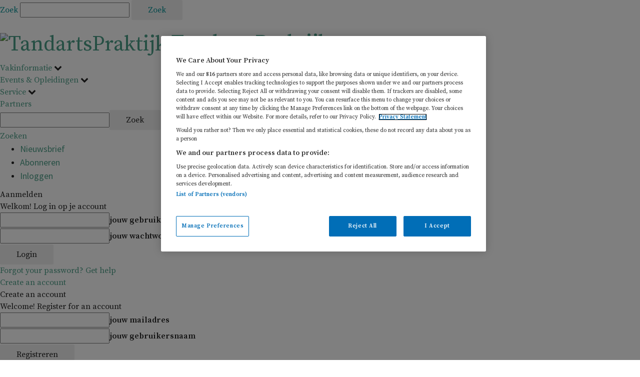

--- FILE ---
content_type: text/html
request_url: https://vacatures.tandartspraktijk.nl/vacatures/artsen/kinderarts/
body_size: 48201
content:
<!--  SELECT  v_id,v_category, v_position,v_organisation,v_city,v_date_publish,v_category_name, v_category_parent_name, v_branche_name, v_education_name, v_employment_name, v_appointment_name, v_abstract, v_highlight, v_special, 1 as v_order  FROM [mbb_nl_cache].[dbo].tbl_vacancy as j         WHERE 1 = 1  	  AND (v_category IN (SELECT afc_category FROM tbl_affiliate_category WHERE afc_affiliate = 16) 	  OR v_id IN (SELECT vc_vacancy FROM [mbb_nl_cache].[dbo].[tbl_vacancy_category] JOIN tbl_category ON vc_category = c_id JOIN tbl_affiliate_category ON c_id = afc_category WHERE afc_affiliate = 16) ) 	   AND v_category_parent  = 400  AND (  v_city = 'kinderarts'  
 OR v_id IN (SELECT  v_id FROM [postcode].[dbo].[tbl_city] AS f WITH (nolock) CROSS JOIN [mbb_nl_cache].[dbo].tbl_vacancy AS t WITH (nolock) WHERE     (dbo.fnGetDistance(f.c_lat, f.c_lon, t.v_lat, t.v_lng) <= 10) AND (c_name =  'kinderarts')  ) 		)     ORDER BY 13 DESC, v_date_publish DESC, v_id  DESC  //--><!-- paginas/vacatures/listing/vakgebied/plaats //--><!doctype html >
<!--[if IE 8]>
<html class="ie8" lang="en"> <![endif]-->
<!--[if IE 9]>
<html class="ie9" lang="en"> <![endif]-->
<!--[if gt IE 8]><!-->
<html lang="nl-NL"> <!--<![endif]-->
<head>
  <title>Tandheelkunde vacatures in kinderarts - januari 2026 | Tandartspraktijk.nl</title>
  <meta charset="UTF-8"/>
  <meta name="viewport" content="width=device-width, initial-scale=1.0">
  <link rel="pingback" href="https://www.tandartspraktijk.nl/wp/xmlrpc.php"/>
  <!-- OneTrust Cookies Consent Notice start for tandartspraktijk.nl -->
<script src="https://cdn.cookielaw.org/scripttemplates/otSDKStub.js" type="text/javascript" charset="UTF-8" data-domain-script="37750f3f-9f32-4303-b4c0-76b4f578d385" ></script>
<script type="text/javascript">
function OptanonWrapper() { }
</script>
<!-- OneTrust Cookies Consent Notice end for tandartspraktijk.nl -->


<!-- Google Tag Manager test crossdomain tracking -->
<script>(function(w,d,s,l,i){w[l]=w[l]||[];w[l].push({'gtm.start':
new Date().getTime(),event:'gtm.js'});var f=d.getElementsByTagName(s)[0],
j=d.createElement(s),dl=l!='dataLayer'?'&l='+l:'';j.async=true;j.src=
'https://www.googletagmanager.com/gtm.js?id='+i+dl;f.parentNode.insertBefore(j,f);
})(window,document,'script','dataLayer','GTM-MHS62MT');</script>
<!-- End Google Tag Manager -->

  <meta name='robots' content='index, follow, max-image-preview:large, max-snippet:-1, max-video-preview:-1' />
	<style>img:is([sizes="auto" i], [sizes^="auto," i]) { contain-intrinsic-size: 3000px 1500px }</style>
		<script>
		var userLayer = {"primary_theme":"","secondary_themes":false,"subscriberid":"null","customerid":null,"user_subscription":"null","user_subscription_list":null,"ip_access":"false","profession":null};
	</script>
	
	<!-- This site is optimized with the Yoast SEO plugin v24.7 - https://yoast.com/wordpress/plugins/seo/ -->
	 
	
	
	
	
	
	<meta name="twitter:card" content="summary_large_image" />
	<script type="application/ld+json" class="yoast-schema-graph">{"@context":"https://schema.org","@graph":[{"@type":"WebPage","@id":"https://www.tandartspraktijk.nl/vacatures/","url":"https://www.tandartspraktijk.nl/vacatures/","name":"Vacatures - TandartsPraktijk","isPartOf":{"@id":"https://www.tandartspraktijk.nl/#website"},"datePublished":"2017-02-16T12:21:20+00:00","breadcrumb":{"@id":"https://www.tandartspraktijk.nl/vacatures/#breadcrumb"},"inLanguage":"nl-NL","potentialAction":[{"@type":"ReadAction","target":["https://www.tandartspraktijk.nl/vacatures/"]}]},{"@type":"BreadcrumbList","@id":"https://www.tandartspraktijk.nl/vacatures/#breadcrumb","itemListElement":[{"@type":"ListItem","position":1,"name":"Home","item":"https://www.tandartspraktijk.nl/"},{"@type":"ListItem","position":2,"name":"Vacatures"}]},{"@type":"WebSite","@id":"https://www.tandartspraktijk.nl/#website","url":"https://www.tandartspraktijk.nl/","name":"TandartsPraktijk","description":"Onafhankelijke vaktitel voor de tandarts","potentialAction":[{"@type":"SearchAction","target":{"@type":"EntryPoint","urlTemplate":"https://www.tandartspraktijk.nl/?s={search_term_string}"},"query-input":{"@type":"PropertyValueSpecification","valueRequired":true,"valueName":"search_term_string"}}],"inLanguage":"nl-NL"}]}</script>
	<!-- / Yoast SEO plugin. -->


<link rel='dns-prefetch' href='//cdnjs.cloudflare.com' />
<link rel='dns-prefetch' href='//fonts.googleapis.com' />
<link rel='dns-prefetch' href='//maxcdn.bootstrapcdn.com' />
<link rel="alternate" type="application/rss+xml" title="TandartsPraktijk &raquo; feed" href="https://www.tandartspraktijk.nl/feed/" />
<link rel="alternate" type="application/rss+xml" title="TandartsPraktijk &raquo; reacties feed" href="https://www.tandartspraktijk.nl/comments/feed/" />
<script type="text/javascript">
/* <![CDATA[ */
window._wpemojiSettings = {"baseUrl":"https:\/\/s.w.org\/images\/core\/emoji\/15.0.3\/72x72\/","ext":".png","svgUrl":"https:\/\/s.w.org\/images\/core\/emoji\/15.0.3\/svg\/","svgExt":".svg","source":{"concatemoji":"https:\/\/www.tandartspraktijk.nl\/wp\/wp-includes\/js\/wp-emoji-release.min.js?ver=6.7.2"}};
/*! This file is auto-generated */
!function(i,n){var o,s,e;function c(e){try{var t={supportTests:e,timestamp:(new Date).valueOf()};sessionStorage.setItem(o,JSON.stringify(t))}catch(e){}}function p(e,t,n){e.clearRect(0,0,e.canvas.width,e.canvas.height),e.fillText(t,0,0);var t=new Uint32Array(e.getImageData(0,0,e.canvas.width,e.canvas.height).data),r=(e.clearRect(0,0,e.canvas.width,e.canvas.height),e.fillText(n,0,0),new Uint32Array(e.getImageData(0,0,e.canvas.width,e.canvas.height).data));return t.every(function(e,t){return e===r[t]})}function u(e,t,n){switch(t){case"flag":return n(e,"\ud83c\udff3\ufe0f\u200d\u26a7\ufe0f","\ud83c\udff3\ufe0f\u200b\u26a7\ufe0f")?!1:!n(e,"\ud83c\uddfa\ud83c\uddf3","\ud83c\uddfa\u200b\ud83c\uddf3")&&!n(e,"\ud83c\udff4\udb40\udc67\udb40\udc62\udb40\udc65\udb40\udc6e\udb40\udc67\udb40\udc7f","\ud83c\udff4\u200b\udb40\udc67\u200b\udb40\udc62\u200b\udb40\udc65\u200b\udb40\udc6e\u200b\udb40\udc67\u200b\udb40\udc7f");case"emoji":return!n(e,"\ud83d\udc26\u200d\u2b1b","\ud83d\udc26\u200b\u2b1b")}return!1}function f(e,t,n){var r="undefined"!=typeof WorkerGlobalScope&&self instanceof WorkerGlobalScope?new OffscreenCanvas(300,150):i.createElement("canvas"),a=r.getContext("2d",{willReadFrequently:!0}),o=(a.textBaseline="top",a.font="600 32px Arial",{});return e.forEach(function(e){o[e]=t(a,e,n)}),o}function t(e){var t=i.createElement("script");t.src=e,t.defer=!0,i.head.appendChild(t)}"undefined"!=typeof Promise&&(o="wpEmojiSettingsSupports",s=["flag","emoji"],n.supports={everything:!0,everythingExceptFlag:!0},e=new Promise(function(e){i.addEventListener("DOMContentLoaded",e,{once:!0})}),new Promise(function(t){var n=function(){try{var e=JSON.parse(sessionStorage.getItem(o));if("object"==typeof e&&"number"==typeof e.timestamp&&(new Date).valueOf()<e.timestamp+604800&&"object"==typeof e.supportTests)return e.supportTests}catch(e){}return null}();if(!n){if("undefined"!=typeof Worker&&"undefined"!=typeof OffscreenCanvas&&"undefined"!=typeof URL&&URL.createObjectURL&&"undefined"!=typeof Blob)try{var e="postMessage("+f.toString()+"("+[JSON.stringify(s),u.toString(),p.toString()].join(",")+"));",r=new Blob([e],{type:"text/javascript"}),a=new Worker(URL.createObjectURL(r),{name:"wpTestEmojiSupports"});return void(a.onmessage=function(e){c(n=e.data),a.terminate(),t(n)})}catch(e){}c(n=f(s,u,p))}t(n)}).then(function(e){for(var t in e)n.supports[t]=e[t],n.supports.everything=n.supports.everything&&n.supports[t],"flag"!==t&&(n.supports.everythingExceptFlag=n.supports.everythingExceptFlag&&n.supports[t]);n.supports.everythingExceptFlag=n.supports.everythingExceptFlag&&!n.supports.flag,n.DOMReady=!1,n.readyCallback=function(){n.DOMReady=!0}}).then(function(){return e}).then(function(){var e;n.supports.everything||(n.readyCallback(),(e=n.source||{}).concatemoji?t(e.concatemoji):e.wpemoji&&e.twemoji&&(t(e.twemoji),t(e.wpemoji)))}))}((window,document),window._wpemojiSettings);
/* ]]> */
</script>
<style id='wp-emoji-styles-inline-css' type='text/css'>

	img.wp-smiley, img.emoji {
		display: inline !important;
		border: none !important;
		box-shadow: none !important;
		height: 1em !important;
		width: 1em !important;
		margin: 0 0.07em !important;
		vertical-align: -0.1em !important;
		background: none !important;
		padding: 0 !important;
	}
</style>
<link rel='stylesheet' id='wp-block-library-css' href='https://www.tandartspraktijk.nl/wp/wp-includes/css/dist/block-library/style.min.css?ver=6.7.2' type='text/css' media='all' />
<style id='classic-theme-styles-inline-css' type='text/css'>
/*! This file is auto-generated */
.wp-block-button__link{color:#fff;background-color:#32373c;border-radius:9999px;box-shadow:none;text-decoration:none;padding:calc(.667em + 2px) calc(1.333em + 2px);font-size:1.125em}.wp-block-file__button{background:#32373c;color:#fff;text-decoration:none}
</style>
<style id='global-styles-inline-css' type='text/css'>
:root{--wp--preset--aspect-ratio--square: 1;--wp--preset--aspect-ratio--4-3: 4/3;--wp--preset--aspect-ratio--3-4: 3/4;--wp--preset--aspect-ratio--3-2: 3/2;--wp--preset--aspect-ratio--2-3: 2/3;--wp--preset--aspect-ratio--16-9: 16/9;--wp--preset--aspect-ratio--9-16: 9/16;--wp--preset--color--black: #000000;--wp--preset--color--cyan-bluish-gray: #abb8c3;--wp--preset--color--white: #ffffff;--wp--preset--color--pale-pink: #f78da7;--wp--preset--color--vivid-red: #cf2e2e;--wp--preset--color--luminous-vivid-orange: #ff6900;--wp--preset--color--luminous-vivid-amber: #fcb900;--wp--preset--color--light-green-cyan: #7bdcb5;--wp--preset--color--vivid-green-cyan: #00d084;--wp--preset--color--pale-cyan-blue: #8ed1fc;--wp--preset--color--vivid-cyan-blue: #0693e3;--wp--preset--color--vivid-purple: #9b51e0;--wp--preset--gradient--vivid-cyan-blue-to-vivid-purple: linear-gradient(135deg,rgba(6,147,227,1) 0%,rgb(155,81,224) 100%);--wp--preset--gradient--light-green-cyan-to-vivid-green-cyan: linear-gradient(135deg,rgb(122,220,180) 0%,rgb(0,208,130) 100%);--wp--preset--gradient--luminous-vivid-amber-to-luminous-vivid-orange: linear-gradient(135deg,rgba(252,185,0,1) 0%,rgba(255,105,0,1) 100%);--wp--preset--gradient--luminous-vivid-orange-to-vivid-red: linear-gradient(135deg,rgba(255,105,0,1) 0%,rgb(207,46,46) 100%);--wp--preset--gradient--very-light-gray-to-cyan-bluish-gray: linear-gradient(135deg,rgb(238,238,238) 0%,rgb(169,184,195) 100%);--wp--preset--gradient--cool-to-warm-spectrum: linear-gradient(135deg,rgb(74,234,220) 0%,rgb(151,120,209) 20%,rgb(207,42,186) 40%,rgb(238,44,130) 60%,rgb(251,105,98) 80%,rgb(254,248,76) 100%);--wp--preset--gradient--blush-light-purple: linear-gradient(135deg,rgb(255,206,236) 0%,rgb(152,150,240) 100%);--wp--preset--gradient--blush-bordeaux: linear-gradient(135deg,rgb(254,205,165) 0%,rgb(254,45,45) 50%,rgb(107,0,62) 100%);--wp--preset--gradient--luminous-dusk: linear-gradient(135deg,rgb(255,203,112) 0%,rgb(199,81,192) 50%,rgb(65,88,208) 100%);--wp--preset--gradient--pale-ocean: linear-gradient(135deg,rgb(255,245,203) 0%,rgb(182,227,212) 50%,rgb(51,167,181) 100%);--wp--preset--gradient--electric-grass: linear-gradient(135deg,rgb(202,248,128) 0%,rgb(113,206,126) 100%);--wp--preset--gradient--midnight: linear-gradient(135deg,rgb(2,3,129) 0%,rgb(40,116,252) 100%);--wp--preset--font-size--small: 11px;--wp--preset--font-size--medium: 20px;--wp--preset--font-size--large: 32px;--wp--preset--font-size--x-large: 42px;--wp--preset--font-size--regular: 15px;--wp--preset--font-size--larger: 50px;--wp--preset--spacing--20: 0.44rem;--wp--preset--spacing--30: 0.67rem;--wp--preset--spacing--40: 1rem;--wp--preset--spacing--50: 1.5rem;--wp--preset--spacing--60: 2.25rem;--wp--preset--spacing--70: 3.38rem;--wp--preset--spacing--80: 5.06rem;--wp--preset--shadow--natural: 6px 6px 9px rgba(0, 0, 0, 0.2);--wp--preset--shadow--deep: 12px 12px 50px rgba(0, 0, 0, 0.4);--wp--preset--shadow--sharp: 6px 6px 0px rgba(0, 0, 0, 0.2);--wp--preset--shadow--outlined: 6px 6px 0px -3px rgba(255, 255, 255, 1), 6px 6px rgba(0, 0, 0, 1);--wp--preset--shadow--crisp: 6px 6px 0px rgba(0, 0, 0, 1);}:where(.is-layout-flex){gap: 0.5em;}:where(.is-layout-grid){gap: 0.5em;}body .is-layout-flex{display: flex;}.is-layout-flex{flex-wrap: wrap;align-items: center;}.is-layout-flex > :is(*, div){margin: 0;}body .is-layout-grid{display: grid;}.is-layout-grid > :is(*, div){margin: 0;}:where(.wp-block-columns.is-layout-flex){gap: 2em;}:where(.wp-block-columns.is-layout-grid){gap: 2em;}:where(.wp-block-post-template.is-layout-flex){gap: 1.25em;}:where(.wp-block-post-template.is-layout-grid){gap: 1.25em;}.has-black-color{color: var(--wp--preset--color--black) !important;}.has-cyan-bluish-gray-color{color: var(--wp--preset--color--cyan-bluish-gray) !important;}.has-white-color{color: var(--wp--preset--color--white) !important;}.has-pale-pink-color{color: var(--wp--preset--color--pale-pink) !important;}.has-vivid-red-color{color: var(--wp--preset--color--vivid-red) !important;}.has-luminous-vivid-orange-color{color: var(--wp--preset--color--luminous-vivid-orange) !important;}.has-luminous-vivid-amber-color{color: var(--wp--preset--color--luminous-vivid-amber) !important;}.has-light-green-cyan-color{color: var(--wp--preset--color--light-green-cyan) !important;}.has-vivid-green-cyan-color{color: var(--wp--preset--color--vivid-green-cyan) !important;}.has-pale-cyan-blue-color{color: var(--wp--preset--color--pale-cyan-blue) !important;}.has-vivid-cyan-blue-color{color: var(--wp--preset--color--vivid-cyan-blue) !important;}.has-vivid-purple-color{color: var(--wp--preset--color--vivid-purple) !important;}.has-black-background-color{background-color: var(--wp--preset--color--black) !important;}.has-cyan-bluish-gray-background-color{background-color: var(--wp--preset--color--cyan-bluish-gray) !important;}.has-white-background-color{background-color: var(--wp--preset--color--white) !important;}.has-pale-pink-background-color{background-color: var(--wp--preset--color--pale-pink) !important;}.has-vivid-red-background-color{background-color: var(--wp--preset--color--vivid-red) !important;}.has-luminous-vivid-orange-background-color{background-color: var(--wp--preset--color--luminous-vivid-orange) !important;}.has-luminous-vivid-amber-background-color{background-color: var(--wp--preset--color--luminous-vivid-amber) !important;}.has-light-green-cyan-background-color{background-color: var(--wp--preset--color--light-green-cyan) !important;}.has-vivid-green-cyan-background-color{background-color: var(--wp--preset--color--vivid-green-cyan) !important;}.has-pale-cyan-blue-background-color{background-color: var(--wp--preset--color--pale-cyan-blue) !important;}.has-vivid-cyan-blue-background-color{background-color: var(--wp--preset--color--vivid-cyan-blue) !important;}.has-vivid-purple-background-color{background-color: var(--wp--preset--color--vivid-purple) !important;}.has-black-border-color{border-color: var(--wp--preset--color--black) !important;}.has-cyan-bluish-gray-border-color{border-color: var(--wp--preset--color--cyan-bluish-gray) !important;}.has-white-border-color{border-color: var(--wp--preset--color--white) !important;}.has-pale-pink-border-color{border-color: var(--wp--preset--color--pale-pink) !important;}.has-vivid-red-border-color{border-color: var(--wp--preset--color--vivid-red) !important;}.has-luminous-vivid-orange-border-color{border-color: var(--wp--preset--color--luminous-vivid-orange) !important;}.has-luminous-vivid-amber-border-color{border-color: var(--wp--preset--color--luminous-vivid-amber) !important;}.has-light-green-cyan-border-color{border-color: var(--wp--preset--color--light-green-cyan) !important;}.has-vivid-green-cyan-border-color{border-color: var(--wp--preset--color--vivid-green-cyan) !important;}.has-pale-cyan-blue-border-color{border-color: var(--wp--preset--color--pale-cyan-blue) !important;}.has-vivid-cyan-blue-border-color{border-color: var(--wp--preset--color--vivid-cyan-blue) !important;}.has-vivid-purple-border-color{border-color: var(--wp--preset--color--vivid-purple) !important;}.has-vivid-cyan-blue-to-vivid-purple-gradient-background{background: var(--wp--preset--gradient--vivid-cyan-blue-to-vivid-purple) !important;}.has-light-green-cyan-to-vivid-green-cyan-gradient-background{background: var(--wp--preset--gradient--light-green-cyan-to-vivid-green-cyan) !important;}.has-luminous-vivid-amber-to-luminous-vivid-orange-gradient-background{background: var(--wp--preset--gradient--luminous-vivid-amber-to-luminous-vivid-orange) !important;}.has-luminous-vivid-orange-to-vivid-red-gradient-background{background: var(--wp--preset--gradient--luminous-vivid-orange-to-vivid-red) !important;}.has-very-light-gray-to-cyan-bluish-gray-gradient-background{background: var(--wp--preset--gradient--very-light-gray-to-cyan-bluish-gray) !important;}.has-cool-to-warm-spectrum-gradient-background{background: var(--wp--preset--gradient--cool-to-warm-spectrum) !important;}.has-blush-light-purple-gradient-background{background: var(--wp--preset--gradient--blush-light-purple) !important;}.has-blush-bordeaux-gradient-background{background: var(--wp--preset--gradient--blush-bordeaux) !important;}.has-luminous-dusk-gradient-background{background: var(--wp--preset--gradient--luminous-dusk) !important;}.has-pale-ocean-gradient-background{background: var(--wp--preset--gradient--pale-ocean) !important;}.has-electric-grass-gradient-background{background: var(--wp--preset--gradient--electric-grass) !important;}.has-midnight-gradient-background{background: var(--wp--preset--gradient--midnight) !important;}.has-small-font-size{font-size: var(--wp--preset--font-size--small) !important;}.has-medium-font-size{font-size: var(--wp--preset--font-size--medium) !important;}.has-large-font-size{font-size: var(--wp--preset--font-size--large) !important;}.has-x-large-font-size{font-size: var(--wp--preset--font-size--x-large) !important;}
:where(.wp-block-post-template.is-layout-flex){gap: 1.25em;}:where(.wp-block-post-template.is-layout-grid){gap: 1.25em;}
:where(.wp-block-columns.is-layout-flex){gap: 2em;}:where(.wp-block-columns.is-layout-grid){gap: 2em;}
:root :where(.wp-block-pullquote){font-size: 1.5em;line-height: 1.6;}
</style>
<link rel='stylesheet' id='go-pricing-styles-css' href='https://www.tandartspraktijk.nl/content/plugins/go_pricing/assets/css/go_pricing_styles.css?ver=3.4' type='text/css' media='all' />
<link rel='stylesheet' id='ppress-frontend-css' href='https://www.tandartspraktijk.nl/content/plugins/wp-user-avatar/assets/css/frontend.min.css?ver=4.15.22' type='text/css' media='all' />
<link rel='stylesheet' id='ppress-flatpickr-css' href='https://www.tandartspraktijk.nl/content/plugins/wp-user-avatar/assets/flatpickr/flatpickr.min.css?ver=4.15.22' type='text/css' media='all' />
<link rel='stylesheet' id='ppress-select2-css' href='https://www.tandartspraktijk.nl/content/plugins/wp-user-avatar/assets/select2/select2.min.css?ver=6.7.2' type='text/css' media='all' />
<link rel='stylesheet' id='solr_frontend-css' href='https://www.tandartspraktijk.nl/content/plugins/wpsolr-pro/wpsolr/core/css/style.css?ver=24.1' type='text/css' media='all' />
<link rel='stylesheet' id='search-filter-plugin-styles-css' href='https://www.tandartspraktijk.nl/content/plugins/search-filter-pro/public/assets/css/search-filter.min.css?ver=2.5.19' type='text/css' media='all' />
<link rel='stylesheet' id='google-fonts-css' href='https://fonts.googleapis.com/css?family=Source+Sans+Pro%3A300%2C300i%2C400%2C400i%2C600%2C600i%7CSource+Serif+Pro%3A400%2C600&#038;subset=latin%2Clatin-ext' type='text/css' media='all' />
<link rel='stylesheet' id='td-plugin-multi-purpose-css' href='https://www.tandartspraktijk.nl/content/plugins/td-composer/td-multi-purpose/style.css?ver=819b7f9b02b0195f80e3eab970f44973x' type='text/css' media='all' />
<link rel='stylesheet' id='wpsolr-facet-range-css-css' href='https://www.tandartspraktijk.nl/content/plugins/wpsolr-pro/wpsolr/pro/extensions/theme/template/facet-range/wpsolr-facet-range.css?ver=24.1' type='text/css' media='all' />
<link rel='stylesheet' id='wpsolr-facet-color-picker-css-css' href='https://www.tandartspraktijk.nl/content/plugins/wpsolr-pro/wpsolr/pro/extensions/theme/template/facet-color-picker/wpsolr-facet-color-picker.css?ver=24.1' type='text/css' media='all' />
<link rel='stylesheet' id='td-theme-css' href='https://www.tandartspraktijk.nl/content/themes/newspaper-child/style.css?ver=12.9.0' type='text/css' media='all' />
<style id='td-theme-inline-css' type='text/css'>
  
    @media (max-width: 767px) {
      .td-header-desktop-wrap {
        display: none;
      }
    }
    @media (min-width: 767px) {
      .td-header-mobile-wrap {
        display: none;
      }
    }
  
	
</style>
<link rel='stylesheet' id='child-theme-css-css' href='https://www.tandartspraktijk.nl/content/themes/newspaper-child/resources/css/style-tandartspraktijk.min.css?ver=12.9.0' type='text/css' media='all' />
<link rel='stylesheet' id='child-theme-print-css-css' href='https://www.tandartspraktijk.nl/content/themes/newspaper-child/resources/css/print-style.min.css?ver=12.9.0' type='text/css' media='print' />
<link rel='stylesheet' id='wpb-fa-css' href='https://maxcdn.bootstrapcdn.com/font-awesome/4.4.0/css/font-awesome.min.css?ver=6.7.2' type='text/css' media='all' />
<link rel='stylesheet' id='owl-carousel-min-css-css' href='https://www.tandartspraktijk.nl/content/themes/newspaper-child/resources/owlcarousel/assets/owl.carousel.min.css?ver=12.9.0' type='text/css' media='all' />
<link rel='stylesheet' id='owl-carousel-theme-min-css-css' href='https://www.tandartspraktijk.nl/content/themes/newspaper-child/resources/owlcarousel/assets/owl.theme.default.min.css?ver=12.9.0' type='text/css' media='all' />
<link rel='stylesheet' id='swiper-style-css' href='https://www.tandartspraktijk.nl/content/themes/newspaper-child/resources/swiper/swiper-bundle.min.css?ver=12.9.0' type='text/css' media='all' />
<link rel='stylesheet' id='js_composer_front-css' href='https://www.tandartspraktijk.nl/content/plugins/js_composer/assets/css/js_composer.min.css?ver=8.1' type='text/css' media='all' />
<link rel='stylesheet' id='td-legacy-framework-front-style-css' href='https://www.tandartspraktijk.nl/content/plugins/td-composer/legacy/Newspaper/assets/css/td_legacy_main.css?ver=819b7f9b02b0195f80e3eab970f44973x' type='text/css' media='all' />
<link rel='stylesheet' id='td-standard-pack-framework-front-style-css' href='https://www.tandartspraktijk.nl/content/plugins/td-standard-pack/Newspaper/assets/css/td_standard_pack_main.css?ver=f3d6322e6f953bf07f46586e1d97917d' type='text/css' media='all' />
<link rel='stylesheet' id='tdb_front_style-css' href='https://www.tandartspraktijk.nl/content/plugins/td-cloud-library/assets/css/tdb_less_front.css?ver=c8cba5620a72d5b299fa8f62aeca6adfx' type='text/css' media='all' />
<script type="text/javascript" id="gw-tweenmax-js-before">
/* <![CDATA[ */
var oldGS=window.GreenSockGlobals,oldGSQueue=window._gsQueue,oldGSDefine=window._gsDefine;window._gsDefine=null;delete(window._gsDefine);var gwGS=window.GreenSockGlobals={};
/* ]]> */
</script>
<script type="text/javascript" src="https://cdnjs.cloudflare.com/ajax/libs/gsap/1.11.2/TweenMax.min.js" id="gw-tweenmax-js"></script>
<script type="text/javascript" id="gw-tweenmax-js-after">
/* <![CDATA[ */
try{window.GreenSockGlobals=null;window._gsQueue=null;window._gsDefine=null;delete(window.GreenSockGlobals);delete(window._gsQueue);delete(window._gsDefine);window.GreenSockGlobals=oldGS;window._gsQueue=oldGSQueue;window._gsDefine=oldGSDefine;}catch(e){}
/* ]]> */
</script>
<script type="text/javascript" src="https://www.tandartspraktijk.nl/wp/wp-includes/js/jquery/jquery.min.js?ver=3.7.1" id="jquery-core-js"></script>
<script type="text/javascript" src="https://www.tandartspraktijk.nl/wp/wp-includes/js/jquery/jquery-migrate.min.js?ver=3.4.1" id="jquery-migrate-js"></script>
<script type="text/javascript" src="https://www.tandartspraktijk.nl/content/plugins/wp-user-avatar/assets/flatpickr/flatpickr.min.js?ver=4.15.22" id="ppress-flatpickr-js"></script>
<script type="text/javascript" src="https://www.tandartspraktijk.nl/content/plugins/wp-user-avatar/assets/select2/select2.min.js?ver=4.15.22" id="ppress-select2-js"></script>
<script type="text/javascript" id="search-filter-plugin-build-js-extra">
/* <![CDATA[ */
var SF_LDATA = {"ajax_url":"https:\/\/www.tandartspraktijk.nl\/wp\/wp-admin\/admin-ajax.php","home_url":"https:\/\/www.tandartspraktijk.nl\/","extensions":[]};
/* ]]> */
</script>
<script type="text/javascript" src="https://www.tandartspraktijk.nl/content/plugins/search-filter-pro/public/assets/js/search-filter-build.min.js?ver=2.5.19" id="search-filter-plugin-build-js"></script>
<script type="text/javascript" src="https://www.tandartspraktijk.nl/content/plugins/search-filter-pro/public/assets/js/chosen.jquery.min.js?ver=2.5.19" id="search-filter-plugin-chosen-js"></script>
<script type="text/javascript" src="https://cdnjs.cloudflare.com/ajax/libs/js-cookie/2.1.4/js.cookie.js?ver=6.7.2" id="js-cookie-js"></script>
<script type="text/javascript" id="js-cookie-js-after">
/* <![CDATA[ */
	jQuery(document).ready(function(){
		if (Cookies.get('last_article') && jQuery('.article-redirect-button').length > 0) {
			var url = Cookies.get('last_article');
			jQuery('.article-redirect-button').show();
			jQuery('.article-redirect-button *:first-child').attr('href', Cookies.get('last_article'));
			jQuery('.article-redirect-button *:first-child').click(function () {
				window.location.href = url;
			});
			Cookies.remove('last_article');
		}
	});
<!-- Google Tag Manager -->
	
		(function (w, d, s, l, i) {
			w[l] = w[l] || [];
			w[l].push(
				{'gtm.start': new Date().getTime(), event: 'gtm.js'}
			);
			var f = d.getElementsByTagName(s)[0],
				j = d.createElement(s), dl = l != 'dataLayer' ? '&l=' + l : '';
			j.async = true;
			j.src =
				'https://www.googletagmanager.com/gtm.js?id=' + i + dl;
			f.parentNode.insertBefore(j, f);
		})(window, document, 'script', 'dataLayer', 'GTM-PHBXDF2');
	
	<!-- End Google Tag Manager -->
/* ]]> */
</script>
<script type="text/javascript" id="nursing-ip-access-js-extra">
/* <![CDATA[ */
var ajax_object = {"ajaxurl":"https:\/\/www.tandartspraktijk.nl\/wp\/wp-admin\/admin-ajax.php"};
/* ]]> */
</script>
<script type="text/javascript" src="https://www.tandartspraktijk.nl/content/themes/newspaper-child/resources/js/ip_access.min.js?ver=12.9.0" id="nursing-ip-access-js"></script>
<script type="text/javascript" src="//cdnjs.cloudflare.com/ajax/libs/jquery-scrollTo/2.1.2/jquery.scrollTo.min.js?ver=6.7.2" id="scroll-to-js"></script>
<script></script><link rel="https://api.w.org/" href="https://www.tandartspraktijk.nl/wp-json/" /><link rel="alternate" title="JSON" type="application/json" href="https://www.tandartspraktijk.nl/wp-json/wp/v2/pages/18" /><meta name="generator" content="WordPress 6.7.2" />

<link rel="alternate" title="oEmbed (JSON)" type="application/json+oembed" href="https://www.tandartspraktijk.nl/wp-json/oembed/1.0/embed?url=https%3A%2F%2Fwww.tandartspraktijk.nl%2Fvacatures%2F" />
<link rel="alternate" title="oEmbed (XML)" type="text/xml+oembed" href="https://www.tandartspraktijk.nl/wp-json/oembed/1.0/embed?url=https%3A%2F%2Fwww.tandartspraktijk.nl%2Fvacatures%2F&#038;format=xml" />
    <script>
      wpsolr_globalError = [];
      window.onerror = function (msg, url, line, col, error) {
        wpsolr_globalError.push({msg: msg, url: url, line: line, error: error});
      };
    </script>
			<!--[if IE]>
	<link rel="stylesheet" type="text/css"
	   href="https://www.nursing.nl/content/themes/child-theme/resources/css/ie.min.css"/>
	<![endif]-->
	
  <script type="text/javascript">
    (function () {

      // Run this in an interval (every 0.1s)
      var cnt = 0;
      var consentSetInterval = setInterval(function () {
        cnt += 1;

        // Stop if no consent after 60 seconds.
        if (cnt === 600) {
          clearInterval(consentSetInterval);
        }

        if (document.cookie.split('; ').find(row => row.startsWith('OptanonAlertBoxClosed='))) {
          clearInterval(consentSetInterval);
          var script = document.createElement('script');
          script.src = 'https://securepubads.g.doubleclick.net/tag/js/gpt.js';
          jQuery('head').append(script.outerHTML);
        }

        cnt++;
      }, 100);
    })();
  </script>

	<!-- Start GPT Tag -->
	<script>

			window.googletag = window.googletag || {cmd: []};
			googletag.cmd.push(function () {
				var topbanner = googletag.sizeMapping()
				.addSize([1070, 0], [[1070, 225], [970, 250], [728, 90]])
				.addSize([970, 0], [[970, 250], [728, 90]])
				.addSize([728, 0], [[728, 90]])
				.addSize([0, 0], [])
				.build();

				var topbanner_mobile = googletag.sizeMapping()
				.addSize([768, 0], [])
				.addSize([370, 0], [[320, 100]])
				.build();
        if ('overig' == 'homepage') {
          var sidebar = googletag.sizeMapping()
            .addSize([768, 0], [[300, 250]])
            .addSize([300, 0], [])
            .addSize([0, 0], [])
            .build();
        }else{
          var sidebar = googletag.sizeMapping()
            .addSize([768, 0], [[300, 250], [300, 600]])
            .addSize([300, 0], [])
            .addSize([0, 0], [])
            .build();
        }

				var sidebar_mobile = googletag.sizeMapping()
				.addSize([768, 0], [])
				.addSize([300, 0], [[300, 251], [300, 601]])
				.addSize([0, 0], [])
				.build();

				googletag.defineSlot('/4969/tandartspraktijk.nl/overig', [[1070, 225], [728, 90], [970, 250]], 'div-gpt-ad-topbanner')
				.defineSizeMapping(topbanner)
				.addService(googletag.pubads());

				googletag.defineSlot('/4969/tandartspraktijk.nl/overig', [[320, 100]], 'div-gpt-ad-topbanner_mobile')
				.defineSizeMapping(topbanner_mobile)
				.addService(googletag.pubads());
        if ('overig' == 'homepage') {
          googletag.defineSlot('/4969/tandartspraktijk.nl/overig', [[300, 250]], 'div-gpt-ad-sidebar')
            .defineSizeMapping(sidebar)
            .addService(googletag.pubads());
        }else {
          googletag.defineSlot('/4969/tandartspraktijk.nl/overig', [[300, 250], [300, 600]], 'div-gpt-ad-sidebar')
            .defineSizeMapping(sidebar)
            .addService(googletag.pubads());
        }
				googletag.defineSlot('/4969/tandartspraktijk.nl/overig', [[300, 251], [300, 601]], 'div-gpt-ad-sidebar_mobile')
				.defineSizeMapping(sidebar_mobile)
				.addService(googletag.pubads());

				googletag.pubads().enableSingleRequest();
				googletag.pubads()
		    				  .setTargeting('Tags', ['null'])
		              .setTargeting('BIG', 'no')
                  
				.setTargeting('Pageid', ['18']);
				googletag.pubads().collapseEmptyDivs();
				googletag.pubads().setCentering(true);
				googletag.enableServices();

			});
	</script>
	<!-- End GPT Tag -->
	<!--[if lt IE 9]><script src="https://cdnjs.cloudflare.com/ajax/libs/html5shiv/3.7.3/html5shiv.js"></script><![endif]-->
    <script>
    window.tdb_globals = {"wpRestNonce":"9140fc13fc","wpRestUrl":"https:\/\/www.tandartspraktijk.nl\/wp-json\/","permalinkStructure":"\/%postname%\/","isAjax":false,"isAdminBarShowing":false,"autoloadScrollPercent":50};
  </script>
  			<script>
				window.tdwGlobal = {"adminUrl":"https:\/\/www.tandartspraktijk.nl\/wp\/wp-admin\/","wpRestNonce":"9140fc13fc","wpRestUrl":"https:\/\/www.tandartspraktijk.nl\/wp-json\/","permalinkStructure":"\/%postname%\/"};
			</script>
			<meta name="generator" content="Powered by WPBakery Page Builder - drag and drop page builder for WordPress."/>
<link rel="icon" type="image/png" href="https://www.tandartspraktijk.nl/content/uploads/sites/5/2023/12/Tandartspraktijk_logo_Nieuw.png">
<!-- JS generated by theme -->

<script>
  
  

	  var tdBlocksArray = []; //here we store all the items for the current page

	  //td_block class - each ajax block uses a object of this class for requests
	  function tdBlock() {
		  this.id = '';
		  this.block_type = 1; //block type id (1-234 etc)
		  this.atts = '';
		  this.td_column_number = '';
		  this.td_current_page = 1; //
		  this.post_count = 0; //from wp
		  this.found_posts = 0; //from wp
		  this.max_num_pages = 0; //from wp
		  this.td_filter_value = ''; //current live filter value
		  this.is_ajax_running = false;
		  this.td_user_action = ''; // load more or infinite loader (used by the animation)
		  this.header_color = '';
		  this.ajax_pagination_infinite_stop = ''; //show load more at page x
	  }


    // td_js_generator - mini detector
    (function(){
      var htmlTag = document.getElementsByTagName("html")[0];

	    if ( navigator.userAgent.indexOf("MSIE 10.0") > -1 ) {
        htmlTag.className += ' ie10';
      }

      if ( !!navigator.userAgent.match(/Trident.*rv\:11\./) ) {
        htmlTag.className += ' ie11';
      }

	    if ( navigator.userAgent.indexOf("Edge") > -1 ) {
        htmlTag.className += ' ieEdge';
      }

      if ( /(iPad|iPhone|iPod)/g.test(navigator.userAgent) ) {
        htmlTag.className += ' td-md-is-ios';
      }

      var user_agent = navigator.userAgent.toLowerCase();
      if ( user_agent.indexOf("android") > -1 ) {
        htmlTag.className += ' td-md-is-android';
      }

      if ( -1 !== navigator.userAgent.indexOf('Mac OS X') ) {
        htmlTag.className += ' td-md-is-os-x';
      }

      if ( /chrom(e|ium)/.test(navigator.userAgent.toLowerCase()) ) {
        htmlTag.className += ' td-md-is-chrome';
      }

      if ( -1 !== navigator.userAgent.indexOf('Firefox') ) {
        htmlTag.className += ' td-md-is-firefox';
      }

      if ( -1 !== navigator.userAgent.indexOf('Safari') && -1 === navigator.userAgent.indexOf('Chrome') ) {
        htmlTag.className += ' td-md-is-safari';
      }

      if( -1 !== navigator.userAgent.indexOf('IEMobile') ){
        htmlTag.className += ' td-md-is-iemobile';
      }

    })();




    var tdLocalCache = {};

    ( function () {
      "use strict";

      tdLocalCache = {
        data: {},
        remove: function (resource_id) {
          delete tdLocalCache.data[resource_id];
        },
        exist: function (resource_id) {
          return tdLocalCache.data.hasOwnProperty(resource_id) && tdLocalCache.data[resource_id] !== null;
        },
        get: function (resource_id) {
          return tdLocalCache.data[resource_id];
        },
        set: function (resource_id, cachedData) {
          tdLocalCache.remove(resource_id);
          tdLocalCache.data[resource_id] = cachedData;
        }
      };
    })();

  
  
var tdc_is_installed="yes";
var td_ajax_url="https:\/\/www.tandartspraktijk.nl\/wp\/wp-admin\/admin-ajax.php?td_theme_name=Newspaper&v=10.2";
var td_get_template_directory_uri="https:\/\/www.tandartspraktijk.nl\/content\/plugins\/td-composer\/legacy\/common";
var tds_snap_menu="snap";
var tds_logo_on_sticky="";
var tds_header_style="custom-header-14";
var td_please_wait="Even geduld\u2026";
var td_email_user_pass_incorrect="Gebruikersnaam of wachtwoord is incorrect!";
var td_email_user_incorrect="E-mail of gebruikersnaam is onjuist";
var td_email_incorrect="E-mail is onjuist";
var tds_more_articles_on_post_enable="";
var tds_more_articles_on_post_time_to_wait="";
var tds_more_articles_on_post_pages_distance_from_top=0;
var tds_theme_color_site_wide="#7f7f7f";
var tds_smart_sidebar="";
var tdThemeName="Newspaper";
var td_magnific_popup_translation_tPrev="Vorige (Pijl naar links)";
var td_magnific_popup_translation_tNext="Volgende (Pijl naar rechts)";
var td_magnific_popup_translation_tCounter="%curr% van %total%";
var td_magnific_popup_translation_ajax_tError="De inhoud van %url% kan niet worden geladen.";
var td_magnific_popup_translation_image_tError="De afbeelding #%curr% kan niet worden geladen.";
var tdBlockNonce="51afc2b668";
var tdDateNamesI18n={"month_names":["januari","februari","maart","april","mei","juni","juli","augustus","september","oktober","november","december"],"month_names_short":["jan","feb","mrt","apr","mei","jun","jul","aug","sep","okt","nov","dec"],"day_names":["zondag","maandag","dinsdag","woensdag","donderdag","vrijdag","zaterdag"],"day_names_short":["zo","ma","di","wo","do","vr","za"]};
var td_ad_background_click_link="";
var td_ad_background_click_target="";
</script>


<!-- Header style compiled by theme -->

<style>
  

                  @font-face {
                   font-family: "Source Serif Light";
                   src: local("Source Serif Light"), url("/font/sourceserifpro-light-webfont.woff") format("woff");
                   font-display: swap;
                  }
                
                  @font-face {
                   font-family: "Source Sans Light";
                   src: local("Source Sans Light"), url("/font/SourceSansPro-Light.woff") format("woff");
                   font-display: swap;
                  }
                
.td-header-wrap .black-menu .sf-menu > .current-menu-item > a,
  .td-header-wrap .black-menu .sf-menu > .current-menu-ancestor > a,
  .td-header-wrap .black-menu .sf-menu > .current-category-ancestor > a,
  .td-header-wrap .black-menu .sf-menu > li > a:hover,
  .td-header-wrap .black-menu .sf-menu > .sfHover > a,
  .sf-menu > .current-menu-item > a:after,
  .sf-menu > .current-menu-ancestor > a:after,
  .sf-menu > .current-category-ancestor > a:after,
  .sf-menu > li:hover > a:after,
  .sf-menu > .sfHover > a:after,
  .header-search-wrap .td-drop-down-search:after,
  .header-search-wrap .td-drop-down-search .btn:hover,
  input[type=submit]:hover,
  .td-read-more a,
  .td-post-category:hover,
  .td_top_authors .td-active .td-author-post-count,
  .td_top_authors .td-active .td-author-comments-count,
  .td_top_authors .td_mod_wrap:hover .td-author-post-count,
  .td_top_authors .td_mod_wrap:hover .td-author-comments-count,
  .td-404-sub-sub-title a:hover,
  .td-search-form-widget .wpb_button:hover,
  .td-rating-bar-wrap div,
  .dropcap,
  .td_wrapper_video_playlist .td_video_controls_playlist_wrapper,
  .wpb_default,
  .wpb_default:hover,
  .td-left-smart-list:hover,
  .td-right-smart-list:hover,
  .woocommerce-checkout .woocommerce input.button:hover,
  .woocommerce-page .woocommerce a.button:hover,
  .woocommerce-account div.woocommerce .button:hover,
  #bbpress-forums button:hover,
  .bbp_widget_login .button:hover,
  .td-footer-wrapper .td-post-category,
  .td-footer-wrapper .widget_product_search input[type="submit"]:hover,
  .woocommerce .product a.button:hover,
  .woocommerce .product #respond input#submit:hover,
  .woocommerce .checkout input#place_order:hover,
  .woocommerce .woocommerce.widget .button:hover,
  .single-product .product .summary .cart .button:hover,
  .woocommerce-cart .woocommerce table.cart .button:hover,
  .woocommerce-cart .woocommerce .shipping-calculator-form .button:hover,
  .td-next-prev-wrap a:hover,
  .td-load-more-wrap a:hover,
  .td-post-small-box a:hover,
  .page-nav .current,
  .page-nav:first-child > div,
  #bbpress-forums .bbp-pagination .current,
  #bbpress-forums #bbp-single-user-details #bbp-user-navigation li.current a,
  .td-theme-slider:hover .slide-meta-cat a,
  a.vc_btn-black:hover,
  .td-trending-now-wrapper:hover .td-trending-now-title,
  .td-scroll-up,
  .td-smart-list-button:hover,
  .td-weather-information:before,
  .td-weather-week:before,
  .td_block_exchange .td-exchange-header:before,
  .td-pulldown-syle-2 .td-subcat-dropdown ul:after,
  .td_block_template_9 .td-block-title:after,
  .td_block_template_15 .td-block-title:before,
  div.wpforms-container .wpforms-form div.wpforms-submit-container button[type=submit] {
    background-color: #7f7f7f;
  }

  .td_block_template_4 .td-related-title .td-cur-simple-item:before {
    border-color: #7f7f7f transparent transparent transparent !important;
  }

  .woocommerce .woocommerce-message .button:hover,
  .woocommerce .woocommerce-error .button:hover,
  .woocommerce .woocommerce-info .button:hover {
    background-color: #7f7f7f !important;
  }
  
  
  .td_block_template_4 .td-related-title .td-cur-simple-item,
  .td_block_template_3 .td-related-title .td-cur-simple-item,
  .td_block_template_9 .td-related-title:after {
    background-color: #7f7f7f;
  }

  .woocommerce .product .onsale,
  .woocommerce.widget .ui-slider .ui-slider-handle {
    background: none #7f7f7f;
  }

  .woocommerce.widget.widget_layered_nav_filters ul li a {
    background: none repeat scroll 0 0 #7f7f7f !important;
  }

  a,
  cite a:hover,
  .td-page-content blockquote p,
  .td-post-content blockquote p,
  .mce-content-body blockquote p,
  .comment-content blockquote p,
  .wpb_text_column blockquote p,
  .td_block_text_with_title blockquote p,
  .td_module_wrap:hover .entry-title a,
  .td-subcat-filter .td-subcat-list a:hover,
  .td-subcat-filter .td-subcat-dropdown a:hover,
  .td_quote_on_blocks,
  .dropcap2,
  .dropcap3,
  .td_top_authors .td-active .td-authors-name a,
  .td_top_authors .td_mod_wrap:hover .td-authors-name a,
  .td-post-next-prev-content a:hover,
  .author-box-wrap .td-author-social a:hover,
  .td-author-name a:hover,
  .td-author-url a:hover,
  .comment-reply-link:hover,
  .logged-in-as a:hover,
  #cancel-comment-reply-link:hover,
  .td-search-query,
  .widget a:hover,
  .td_wp_recentcomments a:hover,
  .archive .widget_archive .current,
  .archive .widget_archive .current a,
  .widget_calendar tfoot a:hover,
  .woocommerce a.added_to_cart:hover,
  .woocommerce-account .woocommerce-MyAccount-navigation a:hover,
  #bbpress-forums li.bbp-header .bbp-reply-content span a:hover,
  #bbpress-forums .bbp-forum-freshness a:hover,
  #bbpress-forums .bbp-topic-freshness a:hover,
  #bbpress-forums .bbp-forums-list li a:hover,
  #bbpress-forums .bbp-forum-title:hover,
  #bbpress-forums .bbp-topic-permalink:hover,
  #bbpress-forums .bbp-topic-started-by a:hover,
  #bbpress-forums .bbp-topic-started-in a:hover,
  #bbpress-forums .bbp-body .super-sticky li.bbp-topic-title .bbp-topic-permalink,
  #bbpress-forums .bbp-body .sticky li.bbp-topic-title .bbp-topic-permalink,
  .widget_display_replies .bbp-author-name,
  .widget_display_topics .bbp-author-name,
  .td-subfooter-menu li a:hover,
  a.vc_btn-black:hover,
  .td-smart-list-dropdown-wrap .td-smart-list-button:hover,
  .td-instagram-user a,
  .td-block-title-wrap .td-wrapper-pulldown-filter .td-pulldown-filter-display-option:hover,
  .td-block-title-wrap .td-wrapper-pulldown-filter .td-pulldown-filter-display-option:hover i,
  .td-block-title-wrap .td-wrapper-pulldown-filter .td-pulldown-filter-link:hover,
  .td-block-title-wrap .td-wrapper-pulldown-filter .td-pulldown-filter-item .td-cur-simple-item,
  .td_block_template_2 .td-related-title .td-cur-simple-item,
  .td_block_template_5 .td-related-title .td-cur-simple-item,
  .td_block_template_6 .td-related-title .td-cur-simple-item,
  .td_block_template_7 .td-related-title .td-cur-simple-item,
  .td_block_template_8 .td-related-title .td-cur-simple-item,
  .td_block_template_9 .td-related-title .td-cur-simple-item,
  .td_block_template_10 .td-related-title .td-cur-simple-item,
  .td_block_template_11 .td-related-title .td-cur-simple-item,
  .td_block_template_12 .td-related-title .td-cur-simple-item,
  .td_block_template_13 .td-related-title .td-cur-simple-item,
  .td_block_template_14 .td-related-title .td-cur-simple-item,
  .td_block_template_15 .td-related-title .td-cur-simple-item,
  .td_block_template_16 .td-related-title .td-cur-simple-item,
  .td_block_template_17 .td-related-title .td-cur-simple-item,
  .td-theme-wrap .sf-menu ul .td-menu-item > a:hover,
  .td-theme-wrap .sf-menu ul .sfHover > a,
  .td-theme-wrap .sf-menu ul .current-menu-ancestor > a,
  .td-theme-wrap .sf-menu ul .current-category-ancestor > a,
  .td-theme-wrap .sf-menu ul .current-menu-item > a,
  .td_outlined_btn,
   .td_block_categories_tags .td-ct-item:hover {
    color: #7f7f7f;
  }

  a.vc_btn-black.vc_btn_square_outlined:hover,
  a.vc_btn-black.vc_btn_outlined:hover {
    color: #7f7f7f !important;
  }

  .td-next-prev-wrap a:hover,
  .td-load-more-wrap a:hover,
  .td-post-small-box a:hover,
  .page-nav .current,
  .page-nav:first-child > div,
  #bbpress-forums .bbp-pagination .current,
  .post .td_quote_box,
  .page .td_quote_box,
  a.vc_btn-black:hover,
  .td_block_template_5 .td-block-title > *,
  .td_outlined_btn {
    border-color: #7f7f7f;
  }

  .td_wrapper_video_playlist .td_video_currently_playing:after {
    border-color: #7f7f7f !important;
  }

  .header-search-wrap .td-drop-down-search:before {
    border-color: transparent transparent #7f7f7f transparent;
  }

  .block-title > span,
  .block-title > a,
  .block-title > label,
  .widgettitle,
  .widgettitle:after,
  .td-trending-now-title,
  .td-trending-now-wrapper:hover .td-trending-now-title,
  .wpb_tabs li.ui-tabs-active a,
  .wpb_tabs li:hover a,
  .vc_tta-container .vc_tta-color-grey.vc_tta-tabs-position-top.vc_tta-style-classic .vc_tta-tabs-container .vc_tta-tab.vc_active > a,
  .vc_tta-container .vc_tta-color-grey.vc_tta-tabs-position-top.vc_tta-style-classic .vc_tta-tabs-container .vc_tta-tab:hover > a,
  .td_block_template_1 .td-related-title .td-cur-simple-item,
  .woocommerce .product .products h2:not(.woocommerce-loop-product__title),
  .td-subcat-filter .td-subcat-dropdown:hover .td-subcat-more, 
  .td_3D_btn,
  .td_shadow_btn,
  .td_default_btn,
  .td_round_btn, 
  .td_outlined_btn:hover {
  	background-color: #7f7f7f;
  }

  .woocommerce div.product .woocommerce-tabs ul.tabs li.active {
  	background-color: #7f7f7f !important;
  }

  .block-title,
  .td_block_template_1 .td-related-title,
  .wpb_tabs .wpb_tabs_nav,
  .vc_tta-container .vc_tta-color-grey.vc_tta-tabs-position-top.vc_tta-style-classic .vc_tta-tabs-container,
  .woocommerce div.product .woocommerce-tabs ul.tabs:before {
    border-color: #7f7f7f;
  }
  .td_block_wrap .td-subcat-item a.td-cur-simple-item {
	  color: #7f7f7f;
	}


  
  .td-grid-style-4 .entry-title
  {
    background-color: rgba(127, 127, 127, 0.7);
  }

  
  .block-title > span,
  .block-title > span > a,
  .block-title > a,
  .block-title > label,
  .widgettitle,
  .widgettitle:after,
  .td-trending-now-title,
  .td-trending-now-wrapper:hover .td-trending-now-title,
  .wpb_tabs li.ui-tabs-active a,
  .wpb_tabs li:hover a,
  .vc_tta-container .vc_tta-color-grey.vc_tta-tabs-position-top.vc_tta-style-classic .vc_tta-tabs-container .vc_tta-tab.vc_active > a,
  .vc_tta-container .vc_tta-color-grey.vc_tta-tabs-position-top.vc_tta-style-classic .vc_tta-tabs-container .vc_tta-tab:hover > a,
  .td_block_template_1 .td-related-title .td-cur-simple-item,
  .woocommerce .product .products h2:not(.woocommerce-loop-product__title),
  .td-subcat-filter .td-subcat-dropdown:hover .td-subcat-more,
  .td-weather-information:before,
  .td-weather-week:before,
  .td_block_exchange .td-exchange-header:before,
  .td-theme-wrap .td_block_template_3 .td-block-title > *,
  .td-theme-wrap .td_block_template_4 .td-block-title > *,
  .td-theme-wrap .td_block_template_7 .td-block-title > *,
  .td-theme-wrap .td_block_template_9 .td-block-title:after,
  .td-theme-wrap .td_block_template_10 .td-block-title::before,
  .td-theme-wrap .td_block_template_11 .td-block-title::before,
  .td-theme-wrap .td_block_template_11 .td-block-title::after,
  .td-theme-wrap .td_block_template_14 .td-block-title,
  .td-theme-wrap .td_block_template_15 .td-block-title:before,
  .td-theme-wrap .td_block_template_17 .td-block-title:before {
    background-color: #009196;
  }

  .woocommerce div.product .woocommerce-tabs ul.tabs li.active {
  	background-color: #009196 !important;
  }

  .block-title,
  .td_block_template_1 .td-related-title,
  .wpb_tabs .wpb_tabs_nav,
  .vc_tta-container .vc_tta-color-grey.vc_tta-tabs-position-top.vc_tta-style-classic .vc_tta-tabs-container,
  .woocommerce div.product .woocommerce-tabs ul.tabs:before,
  .td-theme-wrap .td_block_template_5 .td-block-title > *,
  .td-theme-wrap .td_block_template_17 .td-block-title,
  .td-theme-wrap .td_block_template_17 .td-block-title::before {
    border-color: #009196;
  }

  .td-theme-wrap .td_block_template_4 .td-block-title > *:before,
  .td-theme-wrap .td_block_template_17 .td-block-title::after {
    border-color: #009196 transparent transparent transparent;
  }
  
  .td-theme-wrap .td_block_template_4 .td-related-title .td-cur-simple-item:before {
    border-color: #009196 transparent transparent transparent !important;
  }

  
  .td-theme-wrap .block-title > span,
  .td-theme-wrap .block-title > span > a,
  .td-theme-wrap .widget_rss .block-title .rsswidget,
  .td-theme-wrap .block-title > a,
  .widgettitle,
  .widgettitle > a,
  .td-trending-now-title,
  .wpb_tabs li.ui-tabs-active a,
  .wpb_tabs li:hover a,
  .vc_tta-container .vc_tta-color-grey.vc_tta-tabs-position-top.vc_tta-style-classic .vc_tta-tabs-container .vc_tta-tab.vc_active > a,
  .vc_tta-container .vc_tta-color-grey.vc_tta-tabs-position-top.vc_tta-style-classic .vc_tta-tabs-container .vc_tta-tab:hover > a,
  .td-related-title .td-cur-simple-item,
  .woocommerce div.product .woocommerce-tabs ul.tabs li.active,
  .woocommerce .product .products h2:not(.woocommerce-loop-product__title),
  .td-theme-wrap .td_block_template_2 .td-block-title > *,
  .td-theme-wrap .td_block_template_3 .td-block-title > *,
  .td-theme-wrap .td_block_template_4 .td-block-title > *,
  .td-theme-wrap .td_block_template_5 .td-block-title > *,
  .td-theme-wrap .td_block_template_6 .td-block-title > *,
  .td-theme-wrap .td_block_template_6 .td-block-title:before,
  .td-theme-wrap .td_block_template_7 .td-block-title > *,
  .td-theme-wrap .td_block_template_8 .td-block-title > *,
  .td-theme-wrap .td_block_template_9 .td-block-title > *,
  .td-theme-wrap .td_block_template_10 .td-block-title > *,
  .td-theme-wrap .td_block_template_11 .td-block-title > *,
  .td-theme-wrap .td_block_template_12 .td-block-title > *,
  .td-theme-wrap .td_block_template_13 .td-block-title > span,
  .td-theme-wrap .td_block_template_13 .td-block-title > a,
  .td-theme-wrap .td_block_template_14 .td-block-title > *,
  .td-theme-wrap .td_block_template_14 .td-block-title-wrap .td-wrapper-pulldown-filter .td-pulldown-filter-display-option,
  .td-theme-wrap .td_block_template_14 .td-block-title-wrap .td-wrapper-pulldown-filter .td-pulldown-filter-display-option i,
  .td-theme-wrap .td_block_template_14 .td-block-title-wrap .td-wrapper-pulldown-filter .td-pulldown-filter-display-option:hover,
  .td-theme-wrap .td_block_template_14 .td-block-title-wrap .td-wrapper-pulldown-filter .td-pulldown-filter-display-option:hover i,
  .td-theme-wrap .td_block_template_15 .td-block-title > *,
  .td-theme-wrap .td_block_template_15 .td-block-title-wrap .td-wrapper-pulldown-filter,
  .td-theme-wrap .td_block_template_15 .td-block-title-wrap .td-wrapper-pulldown-filter i,
  .td-theme-wrap .td_block_template_16 .td-block-title > *,
  .td-theme-wrap .td_block_template_17 .td-block-title > * {
  	color: #b4191e;
  }


  
  @media (max-width: 767px) {
    body .td-header-wrap .td-header-main-menu {
      background-color: #ffffff !important;
    }
  }


  
  @media (max-width: 767px) {
    body #td-top-mobile-toggle i,
    .td-header-wrap .header-search-wrap .td-icon-search {
      color: #009196 !important;
    }
  }

  
  .td-menu-background:before,
  .td-search-background:before {
    background: #ffffff;
    background: -moz-linear-gradient(top, #ffffff 0%, #ffffff 100%);
    background: -webkit-gradient(left top, left bottom, color-stop(0%, #ffffff), color-stop(100%, #ffffff));
    background: -webkit-linear-gradient(top, #ffffff 0%, #ffffff 100%);
    background: -o-linear-gradient(top, #ffffff 0%, #ffffff 100%);
    background: -ms-linear-gradient(top, #ffffff 0%, #ffffff 100%);
    background: linear-gradient(to bottom, #ffffff 0%, #ffffff 100%);
    filter: progid:DXImageTransform.Microsoft.gradient( startColorstr='#ffffff', endColorstr='#ffffff', GradientType=0 );
  }

  
  .td-mobile-content li a,
  .td-mobile-content .td-icon-menu-right,
  .td-mobile-content .sub-menu .td-icon-menu-right,
  #td-mobile-nav .td-menu-login-section a,
  #td-mobile-nav .td-menu-logout a,
  #td-mobile-nav .td-menu-socials-wrap .td-icon-font,
  .td-mobile-close .td-icon-close-mobile,
  .td-search-close .td-icon-close-mobile,
  .td-search-wrap-mob,
  .td-search-wrap-mob #td-header-search-mob,
  #td-mobile-nav .td-register-section,
  #td-mobile-nav .td-register-section .td-login-input,
  #td-mobile-nav label,
  #td-mobile-nav .td-register-section i,
  #td-mobile-nav .td-register-section a,
  #td-mobile-nav .td_display_err,
  .td-search-wrap-mob .td_module_wrap .entry-title a,
  .td-search-wrap-mob .td_module_wrap:hover .entry-title a,
  .td-search-wrap-mob .td-post-date {
    color: #009196;
  }
  .td-search-wrap-mob .td-search-input:before,
  .td-search-wrap-mob .td-search-input:after,
  #td-mobile-nav .td-menu-login-section .td-menu-login span {
    background-color: #009196;
  }

  #td-mobile-nav .td-register-section .td-login-input {
    border-bottom-color: #009196 !important;
  }
  
  
  
  
  
  ul.sf-menu > .menu-item > a {
    font-family:"Source Sans Pro";
	font-size:18px;
	line-height:64px;
	
  }
  
  .sf-menu ul .menu-item a {
    font-size:14px;
	
  }
  
  .td-mobile-content .td-mobile-main-menu > li > a {
    font-family:"Source Sans Pro";
	font-size:15px;
	
  }
  
  .td-mobile-content .sub-menu a {
    font-family:"Source Sans Pro";
	font-size:15px;
	
  }
  
	#td-mobile-nav,
	#td-mobile-nav .wpb_button,
	.td-search-wrap-mob {
		font-family:"Source Serif Pro";
	
	}


	
  .td-page-content h4,
  .wpb_text_column h4 {
  	font-family:"Source Serif Pro";
	font-size:30px;
	
  }
  
  body, p {
  	font-family:"Source Serif Pro";
	font-size:14px;
	line-height:28px;
	
  }
                  @font-face {
                   font-family: "Source Serif Light";
                   src: local("Source Serif Light"), url("/font/sourceserifpro-light-webfont.woff") format("woff");
                   font-display: swap;
                  }
                
                  @font-face {
                   font-family: "Source Sans Light";
                   src: local("Source Sans Light"), url("/font/SourceSansPro-Light.woff") format("woff");
                   font-display: swap;
                  }
                
.td-header-style-12 .td-header-menu-wrap-full,
  .td-header-style-12 .td-affix,
  .td-grid-style-1.td-hover-1 .td-big-grid-post:hover .td-post-category,
  .td-grid-style-5.td-hover-1 .td-big-grid-post:hover .td-post-category,
  .td_category_template_3 .td-current-sub-category,
  .td_category_template_8 .td-category-header .td-category a.td-current-sub-category,
  .td_category_template_4 .td-category-siblings .td-category a:hover,
   .td_block_big_grid_9.td-grid-style-1 .td-post-category,
  .td_block_big_grid_9.td-grid-style-5 .td-post-category,
  .td-grid-style-6.td-hover-1 .td-module-thumb:after,
   .tdm-menu-active-style5 .td-header-menu-wrap .sf-menu > .current-menu-item > a,
  .tdm-menu-active-style5 .td-header-menu-wrap .sf-menu > .current-menu-ancestor > a,
  .tdm-menu-active-style5 .td-header-menu-wrap .sf-menu > .current-category-ancestor > a,
  .tdm-menu-active-style5 .td-header-menu-wrap .sf-menu > li > a:hover,
  .tdm-menu-active-style5 .td-header-menu-wrap .sf-menu > .sfHover > a {
    background-color: #7f7f7f;
  }
  
  .td_mega_menu_sub_cats .cur-sub-cat,
  .td-mega-span h3 a:hover,
  .td_mod_mega_menu:hover .entry-title a,
  .header-search-wrap .result-msg a:hover,
  .td-header-top-menu .td-drop-down-search .td_module_wrap:hover .entry-title a,
  .td-header-top-menu .td-icon-search:hover,
  .td-header-wrap .result-msg a:hover,
  .top-header-menu li a:hover,
  .top-header-menu .current-menu-item > a,
  .top-header-menu .current-menu-ancestor > a,
  .top-header-menu .current-category-ancestor > a,
  .td-social-icon-wrap > a:hover,
  .td-header-sp-top-widget .td-social-icon-wrap a:hover,
  .td_mod_related_posts:hover h3 > a,
  .td-post-template-11 .td-related-title .td-related-left:hover,
  .td-post-template-11 .td-related-title .td-related-right:hover,
  .td-post-template-11 .td-related-title .td-cur-simple-item,
  .td-post-template-11 .td_block_related_posts .td-next-prev-wrap a:hover,
  .td-category-header .td-pulldown-category-filter-link:hover,
  .td-category-siblings .td-subcat-dropdown a:hover,
  .td-category-siblings .td-subcat-dropdown a.td-current-sub-category,
  .footer-text-wrap .footer-email-wrap a,
  .footer-social-wrap a:hover,
  .td_module_17 .td-read-more a:hover,
  .td_module_18 .td-read-more a:hover,
  .td_module_19 .td-post-author-name a:hover,
  .td-pulldown-syle-2 .td-subcat-dropdown:hover .td-subcat-more span,
  .td-pulldown-syle-2 .td-subcat-dropdown:hover .td-subcat-more i,
  .td-pulldown-syle-3 .td-subcat-dropdown:hover .td-subcat-more span,
  .td-pulldown-syle-3 .td-subcat-dropdown:hover .td-subcat-more i,
  .tdm-menu-active-style3 .tdm-header.td-header-wrap .sf-menu > .current-category-ancestor > a,
  .tdm-menu-active-style3 .tdm-header.td-header-wrap .sf-menu > .current-menu-ancestor > a,
  .tdm-menu-active-style3 .tdm-header.td-header-wrap .sf-menu > .current-menu-item > a,
  .tdm-menu-active-style3 .tdm-header.td-header-wrap .sf-menu > .sfHover > a,
  .tdm-menu-active-style3 .tdm-header.td-header-wrap .sf-menu > li > a:hover {
    color: #7f7f7f;
  }
  
  .td-mega-menu-page .wpb_content_element ul li a:hover,
  .td-theme-wrap .td-aj-search-results .td_module_wrap:hover .entry-title a,
  .td-theme-wrap .header-search-wrap .result-msg a:hover {
    color: #7f7f7f !important;
  }
  
  .td_category_template_8 .td-category-header .td-category a.td-current-sub-category,
  .td_category_template_4 .td-category-siblings .td-category a:hover,
  .tdm-menu-active-style4 .tdm-header .sf-menu > .current-menu-item > a,
  .tdm-menu-active-style4 .tdm-header .sf-menu > .current-menu-ancestor > a,
  .tdm-menu-active-style4 .tdm-header .sf-menu > .current-category-ancestor > a,
  .tdm-menu-active-style4 .tdm-header .sf-menu > li > a:hover,
  .tdm-menu-active-style4 .tdm-header .sf-menu > .sfHover > a {
    border-color: #7f7f7f;
  }
  
  


  
  .td-header-top-menu,
  .td-header-top-menu a,
  .td-header-wrap .td-header-top-menu-full .td-header-top-menu,
  .td-header-wrap .td-header-top-menu-full a,
  .td-header-style-8 .td-header-top-menu,
  .td-header-style-8 .td-header-top-menu a,
  .td-header-top-menu .td-drop-down-search .entry-title a {
    color: #7f7f7f;
  }

  
  ul.sf-menu > .td-menu-item > a,
  .td-theme-wrap .td-header-menu-social {
    font-family:"Source Sans Pro";
	font-size:18px;
	line-height:64px;
	
  }
  
  .sf-menu ul .td-menu-item a {
    font-size:14px;
	
  }
  
  
  
  .td-footer-wrapper,
  .td-footer-wrapper .td_block_template_7 .td-block-title > *,
  .td-footer-wrapper .td_block_template_17 .td-block-title,
  .td-footer-wrapper .td-block-title-wrap .td-wrapper-pulldown-filter {
    background-color: #f8f8f8;
  }

  
  .td-footer-wrapper,
  .td-footer-wrapper a,
  .td-footer-wrapper .block-title a,
  .td-footer-wrapper .block-title span,
  .td-footer-wrapper .block-title label,
  .td-footer-wrapper .td-excerpt,
  .td-footer-wrapper .td-post-author-name span,
  .td-footer-wrapper .td-post-date,
  .td-footer-wrapper .td-social-style3 .td_social_type a,
  .td-footer-wrapper .td-social-style3,
  .td-footer-wrapper .td-social-style4 .td_social_type a,
  .td-footer-wrapper .td-social-style4,
  .td-footer-wrapper .td-social-style9,
  .td-footer-wrapper .td-social-style10,
  .td-footer-wrapper .td-social-style2 .td_social_type a,
  .td-footer-wrapper .td-social-style8 .td_social_type a,
  .td-footer-wrapper .td-social-style2 .td_social_type,
  .td-footer-wrapper .td-social-style8 .td_social_type,
  .td-footer-template-13 .td-social-name,
  .td-footer-wrapper .td_block_template_7 .td-block-title > * {
    color: #000000;
  }

  .td-footer-wrapper .widget_calendar th,
  .td-footer-wrapper .widget_calendar td,
  .td-footer-wrapper .td-social-style2 .td_social_type .td-social-box,
  .td-footer-wrapper .td-social-style8 .td_social_type .td-social-box,
  .td-social-style-2 .td-icon-font:after {
    border-color: #000000;
  }

  .td-footer-wrapper .td-module-comments a,
  .td-footer-wrapper .td-post-category,
  .td-footer-wrapper .td-slide-meta .td-post-author-name span,
  .td-footer-wrapper .td-slide-meta .td-post-date {
    color: #fff;
  }

  
  .td-footer-bottom-full .td-container::before {
    background-color: rgba(0, 0, 0, 0.1);
  }

  
  .td-sub-footer-container {
    background-color: #f8f8f8;
  }
  
  
  .block-title > span,
  .block-title > a,
  .widgettitle,
  .td-trending-now-title,
  .wpb_tabs li a,
  .vc_tta-container .vc_tta-color-grey.vc_tta-tabs-position-top.vc_tta-style-classic .vc_tta-tabs-container .vc_tta-tab > a,
  .td-theme-wrap .td-related-title a,
  .woocommerce div.product .woocommerce-tabs ul.tabs li a,
  .woocommerce .product .products h2:not(.woocommerce-loop-product__title),
  .td-theme-wrap .td-block-title {
    font-family:"Source Serif Pro";
	font-size:26px;
	line-height:32px;
	
  }
  
  .td-theme-wrap .td-subcat-filter,
  .td-theme-wrap .td-subcat-filter .td-subcat-dropdown,
  .td-theme-wrap .td-block-title-wrap .td-wrapper-pulldown-filter .td-pulldown-filter-display-option,
  .td-theme-wrap .td-pulldown-category {
    line-height: 32px;
  }
  .td_block_template_1 .block-title > * {
    padding-bottom: 0;
    padding-top: 0;
  }
  
  
  .top-header-menu > li > a,
  .td-weather-top-widget .td-weather-now .td-big-degrees,
  .td-weather-top-widget .td-weather-header .td-weather-city,
  .td-header-sp-top-menu .td_data_time {
    font-family:"Source Sans Pro";
	font-size:18px;
	
  }
  
  .td_module_12 .td-module-title {
  	font-family:"Alfa Slab One";
	font-size:84px;
	
  }
  
  .tdm-menu-active-style2 .tdm-header ul.sf-menu > .td-menu-item,
  .tdm-menu-active-style4 .tdm-header ul.sf-menu > .td-menu-item,
  .tdm-header .tdm-header-menu-btns,
  .tdm-header-style-1 .td-main-menu-logo a,
  .tdm-header-style-2 .td-main-menu-logo a,
  .tdm-header-style-3 .td-main-menu-logo a {
    line-height: 64px;
  }
  .tdm-header-style-1 .td-main-menu-logo,
  .tdm-header-style-2 .td-main-menu-logo,
  .tdm-header-style-3 .td-main-menu-logo {
    height: 64px;
  }
  @media (min-width: 768px) {
    .td-header-style-4 .td-main-menu-logo img,
    .td-header-style-5 .td-main-menu-logo img,
    .td-header-style-6 .td-main-menu-logo img,
    .td-header-style-7 .td-header-sp-logo img,
    .td-header-style-12 .td-main-menu-logo img {
      max-height: 64px;
    }
    .td-header-style-4 .td-main-menu-logo,
    .td-header-style-5 .td-main-menu-logo,
    .td-header-style-6 .td-main-menu-logo,
    .td-header-style-7 .td-header-sp-logo,
    .td-header-style-12 .td-main-menu-logo {
      height: 64px;
    }
    .td-header-style-4 .td-main-menu-logo a,
    .td-header-style-5 .td-main-menu-logo a,
    .td-header-style-6 .td-main-menu-logo a,
    .td-header-style-7 .td-header-sp-logo a,
    .td-header-style-7 .td-header-sp-logo img,
    .td-header-style-12 .td-main-menu-logo a,
    .td-header-style-12 .td-header-menu-wrap .sf-menu > li > a {
      line-height: 64px;
    }
    .td-header-style-7 .sf-menu,
    .td-header-style-7 .td-header-menu-social {
      margin-top: 0;
    }
    .td-header-style-7 #td-top-search {
      top: 0;
      bottom: 0;
    }
    .td-header-wrap .header-search-wrap #td-header-search-button .td-icon-search {
      line-height: 64px;
    }
    .tdm-header-style-1 .td-main-menu-logo img, 
    .tdm-header-style-2 .td-main-menu-logo img, 
    .tdm-header-style-3 .td-main-menu-logo img {
      max-height: 64px;
    }
  }

body {
	background-color:rgba(0,0,0,0.01);
}
</style>




<script type="application/ld+json">
  {
    "@context": "http://schema.org",
    "@type": "BreadcrumbList",
    "itemListElement": [
      {
        "@type": "ListItem",
        "position": 1,
        "item": {
          "@type": "WebSite",
          "@id": "https://www.tandartspraktijk.nl/",
          "name": "Home"
        }
      },
      {
        "@type": "ListItem",
        "position": 2,
          "item": {
          "@type": "WebPage",
          "@id": "https://www.tandartspraktijk.nl/vacatures/",
          "name": "Vacatures"
        }
      }  
    ]
  }
</script>
<link rel="icon" href="https://www.tandartspraktijk.nl/content/uploads/sites/5/2021/01/cropped-ZOR-0457_Favicon_TP_512x512_1-32x32.png" sizes="32x32" />
<link rel="icon" href="https://www.tandartspraktijk.nl/content/uploads/sites/5/2021/01/cropped-ZOR-0457_Favicon_TP_512x512_1-192x192.png" sizes="192x192" />
<link rel="apple-touch-icon" href="https://www.tandartspraktijk.nl/content/uploads/sites/5/2021/01/cropped-ZOR-0457_Favicon_TP_512x512_1-180x180.png" />
<meta name="msapplication-TileImage" content="https://www.tandartspraktijk.nl/content/uploads/sites/5/2021/01/cropped-ZOR-0457_Favicon_TP_512x512_1-270x270.png" />

<!-- Button style compiled by theme -->

<style>
  .tdm_block_column_content:hover .tdm-col-content-title-url .tdm-title,
        .tds-button2 .tdm-btn-text,
        .tds-button2 i,
        .tds-button5:hover .tdm-btn-text,
        .tds-button5:hover i,
        .tds-button6 .tdm-btn-text,
        .tds-button6 i,
        .tdm_block_list .tdm-list-item i,
        .tdm_block_pricing .tdm-pricing-feature i,
        .tdm-social-item i {
          color: #7f7f7f;
        }
        .tds-button1,
        .tds-button6:after,
        .tds-title2 .tdm-title-line:after,
        .tds-title3 .tdm-title-line:after,
        .tdm_block_pricing.tdm-pricing-featured:before,
        .tdm_block_pricing.tds_pricing2_block.tdm-pricing-featured .tdm-pricing-header,
        .tds-progress-bar1 .tdm-progress-bar:after,
        .tds-progress-bar2 .tdm-progress-bar:after,
        .tds-social3 .tdm-social-item {
          background-color: #7f7f7f;
        }
        .tds-button2:before,
        .tds-button6:before,
        .tds-progress-bar3 .tdm-progress-bar:after {
         border-color: #7f7f7f;
        }
        .tdm-btn-style1 {
					background-color: #7f7f7f;
				}
				.tdm-btn-style2:before {
				  border-color: #7f7f7f;
				}
				.tdm-btn-style2 {
				  color: #7f7f7f;
				}
				.tdm-btn-style3 {
				  -webkit-box-shadow: 0 2px 16px #7f7f7f;
          -moz-box-shadow: 0 2px 16px #7f7f7f;
          box-shadow: 0 2px 16px #7f7f7f;
				}
				.tdm-btn-style3:hover {
				  -webkit-box-shadow: 0 4px 26px #7f7f7f;
          -moz-box-shadow: 0 4px 26px #7f7f7f;
          box-shadow: 0 4px 26px #7f7f7f;
				}
</style>

<noscript><style> .wpb_animate_when_almost_visible { opacity: 1; }</style></noscript>	<style id="tdw-css-placeholder"></style><script type="text/javascript" src="https://www.promisejs.org/polyfills/promise-6.1.0.js"></script>
	<style type="text/css">
html{font-family:sans-serif;-ms-text-size-adjust:100%;-webkit-text-size-adjust:100%}body{margin:0}article,aside,details,figcaption,figure,footer,header,hgroup,main,menu,nav,section,summary{display:block}a{background-color:transparent}h1{font-size:2em;margin:.67em 0}img{border:0}svg:not(:root){overflow:hidden}button,input,optgroup,select,textarea{color:inherit;font:inherit;margin:0}button{overflow:visible}button,select{text-transform:none}button,html input[type="button"],input[type="reset"],input[type="submit"]{-webkit-appearance:button;cursor:pointer}input{line-height:normal}input[type="checkbox"],input[type="radio"]{box-sizing:border-box;padding:0}fieldset{border:1px solid silver;margin:0 2px;padding:.35em .625em .75em}*{box-sizing:border-box}:before,:after{box-sizing:border-box}html{font-size:10px;-webkit-tap-highlight-color:transparent}body{;font-size:16px;line-height:1.5;color:#242424;background-color:#fff}input,button,select,textarea{font-family:inherit;font-size:inherit;line-height:inherit}a{color:#4D9F89;text-decoration:none}img{vertical-align:middle}h1,h2,h3,h4,h5,h6,.h1,.h2,.h3,.h4,.h5,.h6{font-family:inherit;font-weight:500;line-height:1.1;color:inherit}h1,.h1,h2,.h2,h3,.h3{margin-top:24px;margin-bottom:12px}h1,.h1{font-size:42px}h2,.h2{font-size:24px}h3,.h3{font-size:20px}p{margin:0 0 12px}ul,ol{margin-top:0;margin-bottom:12px}.container{margin-right:auto;margin-left:auto;padding-left:12px;padding-right:12px}.container:before,.container:after{content:" ";display:table}.container:after{clear:both}@media (min-width: 768px){.container{width:768px}}@media (min-width: 992px){.container{width:992px}}@media (min-width: 1068px){.container{width:1068px}}.row{margin-left:-12px;margin-right:-12px}.row:before,.row:after{content:" ";display:table}.row:after{clear:both}.col-xs-1,.col-sm-1,.col-md-1,.col-lg-1,.col-xs-2,.col-sm-2,.col-md-2,.col-lg-2,.col-xs-3,.col-sm-3,.col-md-3,.col-lg-3,.col-xs-4,.col-sm-4,.col-md-4,.col-lg-4,.col-xs-5,.col-sm-5,.col-md-5,.col-lg-5,.col-xs-6,.col-sm-6,.col-md-6,.col-lg-6,.col-xs-7,.col-sm-7,.col-md-7,.col-lg-7,.col-xs-8,.col-sm-8,.col-md-8,.col-lg-8,.col-xs-9,.col-sm-9,.col-md-9,.col-lg-9,.col-xs-10,.col-sm-10,.col-md-10,.col-lg-10,.col-xs-11,.col-sm-11,.col-md-11,.col-lg-11,.col-xs-12,.col-sm-12,.col-md-12,.col-lg-12{position:relative;min-height:1px;padding-left:12px;padding-right:12px}@media (min-width: 768px){.col-sm-1,.col-sm-2,.col-sm-3,.col-sm-4,.col-sm-5,.col-sm-6,.col-sm-7,.col-sm-8,.col-sm-9,.col-sm-10,.col-sm-11,.col-sm-12{float:left}.col-sm-3{width:25%}.col-sm-6{width:50%}}@media (min-width: 992px){.col-md-1,.col-md-2,.col-md-3,.col-md-4,.col-md-5,.col-md-6,.col-md-7,.col-md-8,.col-md-9,.col-md-10,.col-md-11,.col-md-12{float:left}.col-md-3{width:25%}.col-md-6{width:50%}.col-md-8{width:66.66667%}}fieldset{padding:0;margin:0;border:0;min-width:0}legend{display:block;width:100%;padding:0;margin-bottom:24px;font-size:24px;line-height:inherit;color:#333;border:0;border-bottom:1px solid #e5e5e5}label{display:inline-block;max-width:100%;margin-bottom:5px;font-weight:700}input[type="search"]{box-sizing:border-box}input[type="radio"],input[type="checkbox"]{margin:4px 0 0;margin-top:1px \9;line-height:normal}.form-control{display:block;width:100%;height:52px;padding:6px 15px;font-size:16px;line-height:1.5;color:#242424;background-color:#fff;background-image:none;border:1px solid #ccd5dd;border-radius:4px;box-shadow:inset 0 1px 1px rgba(0,0,0,0.075);transition:border-color ease-in-out 0.15s,box-shadow ease-in-out .15s}.form-control:focus{border-color:#66afe9;outline:0;box-shadow:inset 0 1px 1px rgba(0,0,0,0.075),0 0 8px rgba(102,175,233,0.6)}.form-control::-moz-placeholder{color:#999;opacity:1}.form-control:-ms-input-placeholder{color:#999}.form-control::-webkit-input-placeholder{color:#999}.form-control::-ms-expand{border:0;background-color:transparent}.form-control[disabled],.form-control[readonly],fieldset[disabled] .form-control{background-color:#fff;opacity:1}.form-control[disabled],fieldset[disabled] .form-control{cursor:not-allowed}input[type="search"]{-webkit-appearance:none}.form-group{margin-bottom:15px}.radio,.checkbox{position:relative;display:block;margin-top:10px;margin-bottom:10px}.btn,.filter-label{display:inline-block;margin-bottom:0;font-weight:400;text-align:center;vertical-align:middle;-ms-touch-action:manipulation;touch-action:manipulation;cursor:pointer;background-image:none;border:1px solid transparent;white-space:nowrap;padding:6px 15px;font-size:16px;line-height:1.5;border-radius:4px;-webkit-user-select:none;-moz-user-select:none;-ms-user-select:none;user-select:none}.btn:focus,.filter-label:focus,.btn.focus,.focus.filter-label,.btn:active:focus,.filter-label:active:focus,.btn:active.focus,.filter-label:active.focus,.btn.active:focus,.active.filter-label:focus,.btn.active.focus,.active.focus.filter-label{outline:5px auto -webkit-focus-ring-color;outline-offset:-2px}.btn:hover,.filter-label:hover,.btn:focus,.filter-label:focus,.btn.focus,.focus.filter-label{color:#242424;text-decoration:none}.btn:active,.filter-label:active,.btn.active,.active.filter-label{outline:0;background-image:none;box-shadow:inset 0 3px 5px rgba(0,0,0,0.125)}.btn-primary{color:#fff;background-color:#4D9F89;border-color:#51d361}.btn-primary:focus,.btn-primary.focus{color:#fff;background-color:#4D9F89;border-color:#4D9F89}.btn-primary:hover{color:#fff;background-color:#4D9F89;border-color:#4D9F89}.btn-primary:active,.btn-primary.active,.open>.btn-primary.dropdown-toggle{color:#fff;background-color:#4D9F89;border-color:#4D9F89}.btn-primary:active:hover,.btn-primary:active:focus,.btn-primary:active.focus,.btn-primary.active:hover,.btn-primary.active:focus,.btn-primary.active.focus,.open>.btn-primary.dropdown-toggle:hover,.open>.btn-primary.dropdown-toggle:focus,.open>.btn-primary.dropdown-toggle.focus{color:#fff;background-color:#4D9F89;border-color:#4D9F89}.btn-primary:active,.btn-primary.active,.open>.btn-primary.dropdown-toggle{background-image:none}.btn-primary.disabled:hover,.btn-primary.disabled:focus,.btn-primary.disabled.focus,.btn-primary[disabled]:hover,.btn-primary[disabled]:focus,.btn-primary[disabled].focus,fieldset[disabled] .btn-primary:hover,fieldset[disabled] .btn-primary:focus,fieldset[disabled] .btn-primary.focus{background-color:#4D9F89;border-color:#51d361}.btn-block{display:block;width:100%}.btn-block+.btn-block{margin-top:5px}.label{display:inline;padding:.2em .6em .3em;font-size:75%;font-weight:700;line-height:1;color:#242424;text-align:center;white-space:nowrap;vertical-align:baseline;border-radius:.25em}.label:empty{display:none}.hidden{display:none!important}@font-face{font-family:'fontello';src:url(/font/fontello.eot?34134553);src:url(/font/fontello.eot?34134553#iefix) format("embedded-opentype"),url(/font/fontello.woff2?34134553) format("woff2"),url(/font/fontello.woff?34134553) format("woff"),url(/font/fontello.ttf?34134553) format("truetype"),url(/font/fontello.svg?34134553#fontello) format("svg");font-weight:400;font-style:normal}[class^="icon-"]:before,[class*=" icon-"]:before{font-family:"fontello";font-style:normal;font-weight:400;speak:none;display:inline-block;text-decoration:inherit;width:1em;margin-right:.2em;text-align:center;font-variant:normal;text-transform:none;line-height:1em;margin-left:.2em;-webkit-font-smoothing:antialiased;-moz-osx-font-smoothing:grayscale}.icon-phone:before{content:'\e800'}.icon-heart:before{content:'\e802'}.icon-heart-empty:before{content:'\e803'}.icon-clock:before{content:'\e822'}.icon-close:before{content:'\e823'}.icon-filter:before{content:'\e828'}.icon-mail:before{content:'\e831'}html,body{width:100%;height:100%;background:#fff}html.js .expandable{display:none}html.js .expandable.is-active{display:block}.container{padding:0 20px}.heading{font-weight:400;line-height:1.25}.heading:first-child{margin-top:0}.heading em{color:#242424;font-style:normal;font-weight:400}.heading-section{margin:0 0 1em;font-size:24px}.heading-block{font-size:20px}@media (min-width: 48em){.heading-section{font-size:32px}.heading-block{font-size:24px}}.btn,.filter-label{vertical-align:baseline;padding:7px 16px;border-radius:3px;outline:none}.btn ~ .btn,.filter-label ~ .btn,.btn ~ .filter-label,.filter-label ~ .filter-label{margin:8px 0 0 8px}.btn:active,.filter-label:active{box-shadow:none}.btn:focus,.filter-label:focus{outline:none}.btn-medium{padding-left:12px;padding-right:12px}.btn-text{padding-left:16px;padding-right:16px;border-color:transparent;background:transparent;color:#4D9F89}.btn-text+.btn-text{margin-left:0}.btn-plain{color:#242424}.btn-primary{border-color:transparent;background:#4D9F89}.btn-primary:hover,.btn-primary:active{border-color:#4D9F89;background:#4D9F89}.btn-primary.is-inverted{background:#fff;color:#4D9F89}.btn-primary.is-inverted:hover,.btn-primary.is-inverted:active{color:#4D9F89;background:#fff}.btn-secondary{padding-top:6px;padding-bottom:6px;border:1px solid;color:#4D9F89;background:#fff}.btn-secondary:focus{color:#4D9F89}.btn-secondary:hover,.btn-secondary:active{background:#4D9F89;color:#fff}.btn-secondary.is-inverted{border-width:2px;background:#4D9F89;color:#fff}.btn-secondary.is-inverted:hover,.btn-secondary.is-inverted:active{border-color:#fff;color:#4D9F89;background:#fff}.btn-tertiary{border-color:transparent;background:#ffa000;color:#fff}.btn-tertiary:hover,.btn-tertiary:active{background:#cc8000;color:#fff}.btn-icon .icon:before{margin:0 5px 0 0;font-size:20px}.btn-save:before{content:"\e803";display:inline-block;width:1em;font-family:'fontello';font-style:normal;font-weight:400;speak:none;text-decoration:inherit;text-align:center;font-variant:normal;text-transform:none;line-height:1em;-moz-osx-font-smoothing:grayscale;-webkit-font-smoothing:antialiased;margin-right:.2em;margin-left:.2em}.btn-save.is-saved:before{content:'\e802'}.btn-expand:after{content:"\e825";display:inline-block;width:1em;font-family:'fontello';font-style:normal;font-weight:400;speak:none;text-decoration:inherit;text-align:center;font-variant:normal;text-transform:none;line-height:1em;-moz-osx-font-smoothing:grayscale;-webkit-font-smoothing:antialiased;margin-right:.2em;margin-left:.2em;margin-left:12px}.btn-expand.is-active:after{content:'\e837'}@media (min-width: 48em){.btn,.filter-label{padding:7px 32px}.btn ~ .btn,.filter-label ~ .btn,.btn ~ .filter-label,.filter-label ~ .filter-label{margin:0 0 0 16px}.btn-secondary{padding-top:6px;padding-bottom:6px}.btn-medium{padding-left:12px;padding-right:12px}.btn-text{padding-left:16px;padding-right:16px}.btn-text ~ .btn,.btn-text ~ .filter-label{margin-left:0}.btn-select{padding-left:0;padding-right:0}}.link{padding:0;border:none;background:transparent;color:#4D9F89}.link-more:after{content:"\e835";display:inline-block;width:1em;font-family:'fontello';font-style:normal;font-weight:400;speak:none;text-decoration:inherit;text-align:center;font-variant:normal;text-transform:none;line-height:1em;-moz-osx-font-smoothing:grayscale;-webkit-font-smoothing:antialiased;margin-right:.2em;margin-left:.2em}.form-group{margin:0 0 40px}.control-label{display:block;text-transform:uppercase;letter-spacing:.2em;font-size:12px;color:#999;font-weight:400}.form-control{display:inline-block;height:32px;padding:0;border-radius:0;border:none;border-bottom:1px solid #ccc;line-height:2;box-shadow:none;font-size:inherit;-moz-appearance:none;-ms-appearance:none;-webkit-appearance:none}.form-control:focus,.form-control.picker__input--active{border-color:#4D9F89;outline:none;box-shadow:none}.form-control.is-datepicker{background:transparent}.form-control::-ms-clear{display:none}.form-control::-ms-expand{display:none}select.form-control{background:url(/assets/images/arrow-down.svg) no-repeat;background-position:right center;line-height:1.5}.list{position:relative;margin:0;padding:0;list-style:none;position:relative;margin:0;padding:0;list-style:none}.list-actions{margin:20px 0}.list-columns.is-summary .list-item{display:none}.list-columns.is-summary .list-item.is-highlighted{display:block}.list-checked li:before{content:"\e821";display:inline-block;width:1em;font-family:'fontello';font-style:normal;font-weight:400;speak:none;text-decoration:inherit;text-align:center;font-variant:normal;text-transform:none;line-height:1em;-moz-osx-font-smoothing:grayscale;-webkit-font-smoothing:antialiased;margin-right:.2em;margin-left:.2em;margin-right:10px}.list-item{margin:-1px 0 0;border-top:1px solid #e9e9e9;border-bottom:1px solid #e9e9e9;page-break-inside:avoid}.list-link{display:inline-block;padding:12px 0}.list-link span{color:#4D9F89}.list-link.is-more:after{content:"\e835";display:inline-block;width:1em;font-family:'fontello';font-style:normal;font-weight:400;speak:none;text-decoration:inherit;text-align:center;font-variant:normal;text-transform:none;line-height:1em;-moz-osx-font-smoothing:grayscale;-webkit-font-smoothing:antialiased;margin-right:.2em;margin-left:.2em;font-size:20px}.list-link.is-saved:after{content:"?";display:inline-block;width:1em;font-family:'fontello';font-style:normal;font-weight:400;speak:none;text-decoration:inherit;text-align:center;font-variant:normal;text-transform:none;line-height:1em;-moz-osx-font-smoothing:grayscale;-webkit-font-smoothing:antialiased;margin-right:.2em;margin-left:.2em;font-size:20px}.list-link.is-more,.list-link.is-saved{display:block;color:#242424;transition:padding .2s linear}.list-link.is-more:after,.list-link.is-saved:after{float:right;margin-right:12px;color:#4D9F89;line-height:1.25}.list-link .icon{font-size:20px}.list-collapse-trigger{margin:0;padding:20px 0;font-size:16px;cursor:pointer}.list-collapse-trigger:hover,.list-collapse-trigger:focus,.list-collapse-trigger:active{color:#4D9F89}.list-collapse-trigger:before{content:"\e825";display:inline-block;width:1em;font-family:'fontello';font-style:normal;font-weight:400;speak:none;text-decoration:inherit;text-align:center;font-variant:normal;text-transform:none;line-height:1em;-moz-osx-font-smoothing:grayscale;-webkit-font-smoothing:antialiased;margin-right:.2em;margin-left:.2em;float:right;margin-top:-7px;font-size:36px;color:#4D9F89}.list-collapse-trigger.is-active:before{content:"\e837";display:inline-block;width:1em;font-family:'fontello';font-style:normal;font-weight:400;speak:none;text-decoration:inherit;text-align:center;font-variant:normal;text-transform:none;line-height:1em;-moz-osx-font-smoothing:grayscale;-webkit-font-smoothing:antialiased;margin-right:.2em;margin-left:.2em}.list-collapse-content{display:none;color:#666}.list-collapse-trigger.is-active ~ .list-collapse-content{display:block}@media (min-width: 48em){.list-columns{-moz-column-count:2;-webkit-column-count:2;column-count:2}.list-link.is-more:hover,.list-link.is-saved:hover{padding-left:16px;background:#4D9F89;color:#fff}.list-link.is-more:hover:after,.list-link.is-saved:hover:after{color:#fff}.list-link.is-more:hover span,.list-link.is-saved:hover span{color:inherit}}@media (min-width: 62em){.list-columns{-moz-column-count:3;-webkit-column-count:3;column-count:3}}.grid-block{margin:0 0 20px}.header-menu-state{position:fixed;top:200%;visibility:hidden}.header{position:absolute;z-index:2;top:0;left:0;right:0;padding:24px 0}.has-spotlight .header{color:#fff}.has-spotlight .header .btn-text{color:inherit}.has-spotlight .header .btn-text:hover{color:#242424}body.has-spotlight .header .logo-shape,body.has-spotlight .header .logo-text{fill:#fff}.logo{position:relative;z-index:2;float:left;width:150px;height:44px;margin:0 20px 0 0}.logo-shape{z-index:1;width:45px;height:33px}.header-actions{float:right;padding:2px 0 0}.header-actions-dekstop{display:none}.header-links a{color:#4D9F89}body.has-spotlight .header-links a{color:#fff}.header-menu{position:fixed;top:0;left:0;right:0;bottom:0;display:none;padding:110px 20px 20px;overflow-y:auto;text-align:center;background:#fff;color:#242424}.header-menu-heading{display:block;margin:12px 0;text-align:left;text-transform:uppercase;letter-spacing:.2em;font-size:10px;color:#999}.header-menu-list{margin-bottom:36px;text-align:left}.header-menu-toggle{position:absolute;z-index:2;top:24px;right:20px;width:32px;height:32px;padding:0;border:none;overflow:hidden;outline:none}.header-menu-toggle-lines{position:absolute;top:50%;left:50%;display:block;width:20px;height:2px;margin:0 auto;-webkit-transform:translate(-50%,-50%);-ms-transform:translate(-50%,-50%);transform:translate(-50%,-50%);background:#4D9F89;transition:-webkit-transform .3s;transition:transform .3s;transition:transform 0.3s,-webkit-transform .3s;text-indent:-9999em;pointer-events:none}.has-spotlight .header-menu-toggle-lines{background:#fff}.header-menu-toggle-lines:before,.header-menu-toggle-lines:after{content:'';position:absolute;left:0;top:0;display:block;width:100%;height:2px;background:#4D9F89;transition:-webkit-transform .3s;transition:transform .3s;transition:transform 0.3s,-webkit-transform .3s}body.has-spotlight .header-menu-toggle-lines:before,body.has-spotlight .header-menu-toggle-lines:after{background:#fff}.header-menu-toggle-lines:before{-webkit-transform:translate(0,-6px);-ms-transform:translate(0,-6px);transform:translate(0,-6px)}.header-menu-toggle-lines:after{-webkit-transform:translate(0,6px);-ms-transform:translate(0,6px);transform:translate(0,6px)}@media (max-width: 61.99em){.header-menu-state:checked ~ .header{position:fixed}.header-menu-state:checked ~ .header .logo-shape{fill:#4D9F89}.header-menu-state:checked ~ .header .logo-text{fill:#242424}.header-menu-state:checked ~ .header .header-menu{display:block}.header-menu-state:checked ~ .header .header-menu-toggle-lines{background:#fff}.header-menu-state:checked ~ .header .header-menu-toggle-lines:before{-webkit-transform:translate(0,0) rotate(45deg);-ms-transform:translate(0,0) rotate(45deg);transform:translate(0,0) rotate(45deg);background:#242424}.header-menu-state:checked ~ .header .header-menu-toggle-lines:after{bottom:0;-webkit-transform:translate(0,0) rotate(-45deg);-ms-transform:translate(0,0) rotate(-45deg);transform:translate(0,0) rotate(-45deg);background:#242424}}@media (min-width: 62em){.header{padding:60px 0}.header-actions-dekstop{display:block}.header-actions-mobile{display:none}.header-btn{border-color:transparent;background:#4D9F89;color:#fff}.header-btn:hover,.header-btn:active{border-color:#4D9F89;background:#4D9F89;color:#fff}body.has-spotlight .header-btn{background:#fff;color:#4D9F89}body.has-spotlight .header-btn:hover,body.has-spotlight .header-btn:active{color:#4D9F89;background:#fff}}.footer{padding:30px 0}.footer-springer{background:#f9f9f9}.footer-logos{display:-webkit-flex;display:-ms-flexbox;display:flex;-webkit-justify-content:space-between;-ms-flex-pack:justify;justify-content:space-between}.footer-logo{display:inline-block;margin:0 auto 20px}.footer-logo img{width:100%}.footer-logo-springer{width:197px}.footer-logo-bsl{width:126px}.footer-actions{margin:0 0 20px;text-align:center}.footer-actions a{display:block;padding:0 20px;color:#242424}.footer-actions a:hover{color:#4D9F89}.footer-actions a:last-child{border:none}.footer-springer .footer-actions{margin-top:40px;text-align:left}.footer-springer .footer-actions a{display:inline-block;margin:0 20px 0 0;padding:0}.footer-actions-primary{font-size:18px}.footer-footnote{margin:32px 0 0;clear:right}.footer-footnote a{color:#242424;text-decoration:underline}.footer-footnote a:hover{color:#4D9F89}@media (min-width: 48em){.footer{padding:80px 0 30px}.footer-logo{display:inline-block;margin:0 20px 0 0}.footer-springer{padding:30px 0}.footer-actions a{display:inline-block;border-right:1px solid #e9e9e9}.footer-springer .footer-actions{float:right;margin-top:0}}.header+.page{padding-top:110px}.page-heading{margin:0 0 10px;font-size:20px;line-height:1.25}.page-sub-heading{margin:5px 0 10px;font-size:16px;color:#999;line-height:1.25}[class*='-brand'] .page-sub-heading{color:inherit}@media (min-width: 48em){.page-heading{font-size:42px}.page-sub-heading{font-size:32px}.page-intro{margin-bottom:80px}}.section{padding:30px 0}.section-default+.section-default{padding-top:0}.section-brand{background:#4D9F89;color:#fff}.section-intro{margin-bottom:40px}.section-actions{margin-top:20px}.section-actions:before,.section-actions:after{content:" ";display:table}.section-actions:after{clear:both}.section-actions .btn,.section-actions .filter-label{margin:0 16px 8px 0}.section-block{margin-bottom:80px}@media (min-width: 48em){.section{padding:30px 0}.section-focus{text-align:center}.section-media{padding:0}.section-focus .section-intro{padding:0 40px}}@media (min-width: 62em){.section-secondary-action{float:right}}.label{display:inline-block;vertical-align:bottom;margin-bottom:6px;font-size:12px;font-weight:400;line-height:1.25;color:#fff}.label-highlighted,.label-live{background:#4D9F89}.teaser{padding:16px;border-radius:10px;background:#4D9F89;color:#fff}.teaser-heading{margin-top:0;font-weight:300;font-size:24px;line-height:1.25}.teaser-action{margin:12px 0 0}.teaser-list{margin:0;padding:0;list-style:none}.teaser-list-item+.teaser-list-item{padding:20px 0 10px;border-top:1px solid #fff}@media (min-width: 48em){.teaser{padding:32px}.teaser.has-columns{display:-webkit-flex;display:-ms-flexbox;display:flex;-webkit-justify-content:center;-ms-flex-pack:center;justify-content:center;-webkit-align-items:center;-ms-flex-align:center;align-items:center}.teaser.has-columns .teaser-heading{width:60%;margin:0}.teaser-action{margin:0 0 0 32px}.teaser-list-item{padding:24px 0 14px}.teaser-list-item:first-child{padding-top:0}.teaser-list-item:last-child{padding-bottom:0}}.helpdesk img{display:block;width:100%;margin:0 auto 20px;border-radius:100%}.spotlight{padding:30px 0}.spotlight-content{margin:32px 0 16px;padding:16px;border-radius:5px;background:#fff;font-size:16px;color:#242424}.spotlight-form{padding:0}.spotlight-form-group{margin:0;padding:16px 24px}.spotlight-form-reset-holder{position:relative}.spotlight-form-reset{position:absolute;top:50%;right:0;padding:0;border:none;-webkit-transform:translateY(-50%);-ms-transform:translateY(-50%);transform:translateY(-50%);background:transparent;color:#242424}.spotlight-form-reset:hover,.spotlight-form-reset:focus{color:#4D9F89;outline:none}.spotlight-form-reset.is-active{display:inline-block}.spotlight-form-actions{padding:16px 24px;text-align:center}@media (min-width: 30em){.spotlight-fields{display:-webkit-flex;display:-ms-flexbox;display:flex;-webkit-flex-wrap:wrap;-ms-flex-wrap:wrap;flex-wrap:wrap;-webkit-align-items:center;-ms-flex-align:center;align-items:center}.spotlight-form-group{width:50%}.spotlight-form-actions{width:50%}}@media (min-width: 48em){.spotlight{padding:30px 0}.spotlight-form{font-size:20px}}@media (min-width: 62em){.spotlight-form-group{-webkit-flex:2;-ms-flex:2;flex:2;min-width:15%}.spotlight-form-group+.spotlight-form-group{border-left:1px solid #e9e9e9}.spotlight-form-group:first-child{-webkit-flex:3;-ms-flex:3;flex:3}.spotlight-form-actions{width:auto;padding:0 24px}}.map{display:block;width:100%;height:70vh}.map-marker{width:40px;height:40px;margin:-20px 0 0 -20px;border-radius:100%;border:2px solid #fff;background:#4D9F89;box-shadow:0 0 10px rgba(101,216,115,0.2)}@media (min-width: 48em){.map{height:40vw}}.filter{padding:16px 0;border-bottom:1px solid #ccc}.filter-labels{display:inline-block;margin-left:12px}.filter-labels a{display:inline-block;margin-right:12px}.filter-label{padding-left:16px;padding-right:16px;border-radius:5px;background:#f9f9f9;color:#242424}.filter-label:after{content:"\e823";display:inline-block;width:1em;font-family:'fontello';font-style:normal;font-weight:400;speak:none;text-decoration:inherit;text-align:center;font-variant:normal;text-transform:none;line-height:1em;-moz-osx-font-smoothing:grayscale;-webkit-font-smoothing:antialiased;margin-right:.2em;margin-left:.2em;margin-left:8px;font-size:.75em}.filter-label:hover{background:#e0e0e0}.block{padding:20px 20px 10px;border:1px solid #e9e9e9;border-radius:10px}.block-summary{margin-bottom:20px;text-align:center}.block-summary .block-heading{position:absolute;top:-8px;left:50%;margin:0;padding:0 20px;-webkit-transform:translateX(-50%);-ms-transform:translateX(-50%);transform:translateX(-50%);background:#fff;font-size:16px;line-height:1}.block-image{display:block;max-width:100%;margin:0 auto 10px}.block-image.icon{margin:30px auto 40px}.block-summary .block-image{display:inline-block;margin:0 0 10px}.popover-html{display:none}.vacancies-list-header{margin:0 0 20px}.vacancies-list-header:before,.vacancies-list-header:after{content:" ";display:table}.vacancies-list-header:after{clear:both}.vacancies-list{padding:0;border-top:1px solid #e9e9e9;list-style:none}.vacancies-list-item{border-bottom:1px solid #e9e9e9}.vacancies-list-sort{display:inline-block}.vacancies-list-sort .form-control{width:150px;margin-left:10px}.vacancies-teaser{padding:32px 0}.vacancy-excerpt{position:relative}.vacancy-excerpt .btn-save:before{font-size:24px}.vacancy-link{display:block;padding:32px 0;color:#242424}.vacancy-meta{width:160px;margin:0 0 24px;font-size:12px;color:#999}.vacancy-meta p{margin:10px 0 0}.vacancy-date{display:block;margin:10px 0 0}.vacancy-date:before{content:"\e822";display:inline-block;width:1em;font-family:'fontello';font-style:normal;font-weight:400;speak:none;text-decoration:inherit;text-align:center;font-variant:normal;text-transform:none;line-height:1em;-moz-osx-font-smoothing:grayscale;-webkit-font-smoothing:antialiased;margin-right:.2em;margin-left:.2em}.vacancy-heading{max-width:500px;margin:0;font-size:24px}.vacancy-heading-sub{font-weight:300;font-size:20px;color:#999}.vacancy-specifications{display:-webkit-flex;display:-ms-flexbox;display:flex;-webkit-flex-wrap:wrap;-ms-flex-wrap:wrap;flex-wrap:wrap;margin:0 0 40px;padding:0;list-style:none}.vacancy-excerpt .vacancy-specifications{margin:20px 0 0}.vacancy-specification{width:50%;margin-bottom:20px}.vacancy-specification em{display:block;font-size:12px;font-style:normal;text-transform:uppercase;letter-spacing:.2em;color:#999}.vacancy-actions{margin:80px 0 0}.vacancy-excerpt .vacancy-actions{position:absolute;top:32px;right:0;margin:0}@media (min-width: 62em){.vacancies-list-actions{display:block;float:right;color:#666}.vacancies-list-actions .btn-text{color:#4D9F89}.vacancies-list-actions .btn-text:hover,.vacancies-list-actions .btn-text:focus{color:#242424}.vacancies-teaser{padding:48px 160px}.vacancy-link{display:-webkit-flex;display:-ms-flexbox;display:flex}.vacancy-meta{margin:0 0 0 16px}.vacancy-details{-webkit-flex:5;-ms-flex:5;flex:5}.vacancy-heading{font-size:24px}.vacancy-heading-sub{font-size:24px}.vacancy-specifications{margin:0 0 40px}.vacancy-specification{width:20%;margin-bottom:40px}.vacancy-excerpt .vacancy-specification{width:25%;margin-bottom:0}.vacancy-specification em{display:block;font-size:10px;font-style:normal;text-transform:uppercase;color:#999}}.pagination{margin-top:32px;text-align:center}.wysiwyg{color:#666}.wysiwyg h1,.wysiwyg h2,.wysiwyg h3,.wysiwyg h4,.wysiwyg h5,.wysiwyg h6{color:#242424}[class*='-brand'] .wysiwyg{color:inherit}[class*='-brand'] .wysiwyg h1,[class*='-brand'] .wysiwyg h2,[class*='-brand'] .wysiwyg h3,[class*='-brand'] .wysiwyg h4,[class*='-brand'] .wysiwyg h5,[class*='-brand'] .wysiwyg h6{color:inherit}.teaser a{color:#fff}.vacancy-heading-sub{margin:0}.vacancy-specifications dl{display:flex;flex-wrap:wrap;width:100%;margin-bottom:0}.vacancy-specifications dt{display:block;font-size:10px;font-style:normal;text-transform:uppercase;color:#999;letter-spacing:.2em;width:50%}.vacancy-specifications dd{margin-left:-50%;width:50%;margin-top:1em;margin-bottom:20px; font-size:15px}@media (min-width: 62em){.vacancy-specifications dt{width:20%}.vacancy-specifications dd{margin-left:-20%;width:20%;margin-bottom:40px}.vacancy-excerpt .vacancy-specifications dt{width:25%;margin-bottom:0}.vacancy-excerpt .vacancy-specifications dd{margin-left:-25%;width:25%;margin-bottom:0}}.list-item{-webkit-column-break-inside:avoid;page-break-inside:avoid;break-inside:avoid-column}.search-field .form-control{padding-right:28px}@media screen and (max-width: 768px){.header{position:fixed;background:#fff}.has-spotlight .header{background:#65D873}.btn-icon span{display:none}}.header-actions-mobile{padding-right:50px}.h240 {min-height:240px}

	</style>
		<link rel="stylesheet" type="text/css" href="/css/tandartspraktijk.css" media="none" onload="this.media='all';" />
	<style type="text/css">
	@media screen and (max-width:768px){#search{padding-top:64px}.vacancy-meta{margin-bottom:6px}.vacancy-link{display:block;padding:0}.desktop,.section.spotlight.collapsed{display:none}.vacancy-excerpt .vacancy-actions{top:-40px;text-align:right;position:relative;margin-bottom:-40px}.vacancy-excerpt .vacancy-description{margin:0;display:none}.vacancy-specifications dt{width:100%}.vacancy-specifications dd{width:100%;margin:.5em 0;}.header{padding:16px 0}.spotlight{padding-top:26px!important}.filter{padding:11px 0 12px}.spotlight-form.spotlight-content{margin:0}.header-menu-toggle{top:15px}.logo{width:109px;height:32px}.header+.page{padding-top:80px}.icon-search:before{content:'\e807'}.androidFix{overflow:hidden!important;overflow-y:hidden!important;overflow-x:hidden!important}.h240 {min-height:60px}}
	</style>
<link href="/css/tandartspraktijk.css" rel="stylesheet" type="text/css" />	
</head>

<body data-google-maps-key="AIzaSyDGTp1LudJrTTURwInZnVGg8GT3MSulx3s" data-google-maps-key="AIzaSyDGTp1LudJrTTURwInZnVGg8GT3MSulx3s" class="page-template-default page page-id-18 td-standard-pack blog-id-5 vacatures global-block-template-1 wpb-js-composer js-comp-ver-8.1 vc_responsive td-boxed-layout" itemscope="itemscope" itemtype="https://schema.org/WebPage">
	<!-- Google Tag Manager (noscript) -->
	<noscript>
		<iframe
			src="https://www.googletagmanager.com/ns.html?id=GTM-PHBXDF2"
			height="0" width="0" style="display:none;visibility:hidden"></iframe>
	</noscript>
	<!-- End Google Tag Manager (noscript) -->



<div class="td-scroll-up"><i class="td-icon-menu-up"></i></div>

<div class="td-search-background"></div>
<div class="td-search-wrap-mob">
	<div class="td-drop-down-search">
		<form method="get" class="td-search-form" action="https://www.tandartspraktijk.nl/">
			<!-- close button -->
			<div class="td-search-close">
				<a href="#"><i class="td-icon-close-mobile"></i></a>
			</div>
			<div role="search" class="td-search-input">
				<span>Zoek</span>
				<input id="td-header-search-mob" type="text" value="" name="s" autocomplete="off" />
				<input class="wpb_button wpb_btn-inverse btn" type="submit" id="td-header-search-top" value="Zoek">
			</div>
		</form>

		<div id="td-aj-search-mob"></div>
	</div>
</div>

<div id="td-outer-wrap">
  
<!--
Header style 14 + supermenu
-->

<div class="td-header-wrap td-header-style-10 custom-menu-13 custom-menu-14 ">

		<div class="td-banner-wrap-full td-banner-bg">
		<div class="td-container-header td-header-row td-header-header">
			<div class="td-header-sp-recs">
				<div class="td-header-rec-wrap">
  
</div>			</div>
		</div>
	</div>
  
		<div class="td-banner-wrap-full menu-wrap-full desktop-menu ">
		<div class="td-header-sp-logo">
							<h1 class="td-logo">
				  <a class="td-main-logo" href="https://www.tandartspraktijk.nl/">
            <img class="td-retina-data" data-retina="https://www.tandartspraktijk.nl/content/uploads/sites/5/2023/12/Tandartspraktijk_logo_Nieuw.png" src="https://www.tandartspraktijk.nl/content/uploads/sites/5/2023/12/Tandartspraktijk_logo_Nieuw.png" alt="TandartsPraktijk"/>
            <span class="td-visual-hidden">TandartsPraktijk</span>
          </a>
				</h1>
						</div>
    <div class=" td-header-row td-header-main-menu">
        <div class="menu-wrapper">
    <div class="menu-parent-item-container">
                <div class="menu-parent-item-wrapper">
            <a class="menu-parent-item" data-menu="menu-1" href="#">Vakinformatie</a>
                          <i class="fa-solid fa fa-chevron-down"></i>
                      </div>
                    <div class="menu-parent-item-wrapper">
            <a class="menu-parent-item" data-menu="menu-2" href="#">Events & Opleidingen</a>
                          <i class="fa-solid fa fa-chevron-down"></i>
                      </div>
                    <div class="menu-parent-item-wrapper">
            <a class="menu-parent-item" data-menu="menu-3" href="#">Service</a>
                          <i class="fa-solid fa fa-chevron-down"></i>
                      </div>
                    <div class="menu-parent-item-wrapper no-parent">
            <a class="menu-parent-item no-parent" data-menu="" href="#">Partners</a>
                      </div>
              </div>

    <div class="top-header-wrap">
      <div class="header-search-wrap">
        <div class="dropdown header-search">
          <div class="td-drop-down-search" aria-labelledby="td-header-search-button">
            <form method="get" class="td-search-form" action="https://www.tandartspraktijk.nl/">
              <div role="search" class="td-head-form-search-wrap">
                <input id="td-header-search" type="text" value="" name="s"
                    autocomplete="off"/><input class="wpb_button wpb_btn-inverse btn" type="submit"
                                 id="td-header-search-top"
                                 value="Zoek"/>
              </div>
            </form>
          </div>
        </div>
      </div>
      <a id="td-header-search-button" href="#" role="button" class="dropdown-toggle header-icon" data-toggle="dropdown">
        Zoeken
      </a>
            
  <div class="top-bar-style-2">
    <div class="td-header-sp-top-widget">
  
  </div>    
<div class="td-header-sp-top-menu">


	<div class="menu-top-container"><ul id="menu-top-menu" class="top-header-menu"><li class="menu-item subscription-button newsletter"><a href="https://www.tandartspraktijk.nl/aanmelden-nieuwsbrief" rel="nofollow">Nieuwsbrief</a></li><li class="menu-item subscription-button"><a href="https://www.tandartspraktijk.nl/abonneren" rel="nofollow">Abonneren</a></li><li class="login-logout menu-item login-button not-logged-in"><a href="https://www.tandartspraktijk.nl/vacatures/?sso=login" rel="nofollow" class="header-icon">Inloggen</a></li></ul></div></div>
  </div>

<!-- LOGIN MODAL -->

        <div id="login-form" class="white-popup-block mfp-hide mfp-with-anim">
          <div class="td-login-wrap">
            <a href="#" class="td-back-button"><i class="td-icon-modal-back"></i></a>
            <div id="td-login-div" class="td-login-form-div td-display-block">
              <div class="td-login-panel-title">Aanmelden</div>
              <div class="td-login-panel-descr">Welkom! Log in op je account</div>
              <div class="td_display_err"></div>
              <div class="td-login-inputs"><input class="td-login-input" type="text" name="login_email" id="login_email" value="" required><label>jouw gebruikersnaam</label></div>
	            <div class="td-login-inputs"><input class="td-login-input" type="password" name="login_pass" id="login_pass" value="" required><label>jouw wachtwoord</label></div>
              <input type="button" name="login_button" id="login_button" class="wpb_button btn td-login-button" value="Login">
              <div class="td-login-info-text"><a href="#" id="forgot-pass-link">Forgot your password? Get help</a></div>
              
              
              <a id="register-link">Create an account</a>
              
            </div>

            
        <div id="td-register-div" class="td-login-form-div td-display-none">
          <div class="td-login-panel-title">Create an account</div>
          <div class="td-login-panel-descr">Welcome! Register for an account</div>
          <div class="td_display_err"></div>
          <div class="td-login-inputs"><input class="td-login-input" type="text" name="register_email" id="register_email" value="" required><label>jouw mailadres</label></div>
          <div class="td-login-inputs"><input class="td-login-input" type="text" name="register_user" id="register_user" value="" required><label>jouw gebruikersnaam</label></div>
          <input type="button" name="register_button" id="register_button" class="wpb_button btn td-login-button" value="Registreren">
          <div class="td-login-info-text">Er zal een wachtwoord naar je gemaild worden</div>
          
        </div>

             <div id="td-forgot-pass-div" class="td-login-form-div td-display-none">
              <div class="td-login-panel-title">Wachtwoord herstel</div>
              <div class="td-login-panel-descr">Vind je wachtwoord terug</div>
              <div class="td_display_err"></div>
              <div class="td-login-inputs"><input class="td-login-input" type="text" name="forgot_email" id="forgot_email" value="" required><label>jouw mailadres</label></div>
              <input type="button" name="forgot_button" id="forgot_button" class="wpb_button btn td-login-button" value="Send My Password">
              <div class="td-login-info-text">Er zal een wachtwoord naar je gemaild worden</div>
            </div>
            
            
          </div>
        </div>
            </div>
  </div>
  
      <div class="menu_container menu-1-container">
        <div class="main-nav sub-menu-1">
                    <div class="item">
          <span class="title">
            Actueel          </span>
                                    <div class="sub-menu-list">
                    <div class="child-item">
            <a href="https://www.tandartspraktijk.nl/category/nieuws/" target="" class="title">Nieuws</a>
          </div>
                                  <div class="child-item">
            <a href="https://www.tandartspraktijk.nl/category/column/" target="" class="title">Column</a>
          </div>
                                  <div class="child-item">
            <a href="https://www.tandartspraktijk.nl/category/onderzoek/" target="" class="title">Onderzoek</a>
          </div>
                                  <div class="child-item">
            <a href="https://www.tandartspraktijk.nl/category/podcast/" target="" class="title">Podcast</a>
          </div>
                                  <div class="child-item">
            <a href="https://www.tandartspraktijk.nl/category/productnieuws/" target="" class="title">Productnieuws</a>
          </div>
                                  <div class="child-item">
            <a href="https://www.tandartspraktijk.nl/category/promotie/" target="" class="title">Promotie</a>
          </div>
                                  <div class="child-item">
            <a href="https://www.tandartspraktijk.nl/category/tand-recht/" target="" class="title">Tand &amp; recht</a>
          </div>
                                  <div class="child-item">
            <a href="https://www.tandartspraktijk.nl/category/tp-kennistoets/" target="" class="title">TP Kennistoetsen</a>
          </div>
                                  <div class="child-item">
            <a href="https://www.tandartspraktijk.nl/category/video/" target="" class="title">Video</a>
          </div>
                  
          </div>
                  
          </div>
                        <div class="item">
          <span class="title">
            Thema's          </span>
                                    <div class="sub-menu-list">
                    <div class="child-item">
            <a href="https://www.tandartspraktijk.nl/thema/algemene-tandheelkunde/" target="" class="title">Algemene tandheelkunde</a>
          </div>
                                  <div class="child-item">
            <a href="https://www.tandartspraktijk.nl/thema/endodontologie/" target="" class="title">Endodonthologie</a>
          </div>
                                  <div class="child-item">
            <a href="https://www.tandartspraktijk.nl/thema/implantologie/" target="" class="title">Implantologie</a>
          </div>
                                  <div class="child-item">
            <a href="https://www.tandartspraktijk.nl/thema/kindertandheelkunde/" target="" class="title">Kindertandheelkunde</a>
          </div>
                                  <div class="child-item">
            <a href="https://www.tandartspraktijk.nl/thema/orthodontie/" target="" class="title">Orthodontie</a>
          </div>
                                  <div class="child-item">
            <a href="https://www.tandartspraktijk.nl/thema/parodontologie/" target="" class="title">Parodontologie</a>
          </div>
                                  <div class="child-item">
            <a href="https://www.tandartspraktijk.nl/thema/restauratieve-tandheelkunde/" target="" class="title">Restauratieve tandheelkunde</a>
          </div>
                  
          </div>
                  
          </div>
                        <div class="item">
          <span class="title">
            Magazine          </span>
                                    <div class="sub-menu-list">
                    <div class="child-item">
            <a href="https://www.tandartspraktijk.nl/magazine/" target="" class="title">TandartsPrakijk magazine</a>
          </div>
                                  <div class="child-item">
            <a href="https://www.tandartspraktijk.nl/abonneren/" target="" class="title">Abonneren</a>
          </div>
                  
          </div>
                  
          </div>
                      </div>
    </div>
  
      <div class="menu_container menu-2-container">
        <div class="main-nav sub-menu-2">
                    <div class="item">
          <span class="title">
            TP Academy          </span>
                                    <div class="sub-menu-list">
                    <div class="child-item">
            <a href="https://www.tandartspraktijk.nl/nascholing/" target="" class="title">Nascholing</a>
          </div>
                  
          </div>
                  
          </div>
                        <div class="item">
          <span class="title">
            TandartsPraktijk Kennistoets          </span>
                                    <div class="sub-menu-list">
                    <div class="child-item">
            <a href="https://www.tandartspraktijk.nl/kennistoets/per-29-november-2024-verhuist-tp-kennistoets-naar-een-nieuwe-leeromgeving/" target="" class="title">Nieuwe leeromgeving TP Kennistoets</a>
          </div>
                                  <div class="child-item">
            <a href="https://www.tandartspraktijk.nl/kennistoets/" target="" class="title">TP Kennistoetsen</a>
          </div>
                  
          </div>
                  
          </div>
                        <div class="item">
          <span class="title">
            TP Webshop          </span>
                                    <div class="sub-menu-list">
                    <div class="child-item">
            <a href="https://shop.tandartspraktijk.nl/?_ga=2.244580230.2097520938.1656941048-711672362.1653463742" target="" class="title">Online bestellen</a>
          </div>
                  
          </div>
                  
          </div>
                        <div class="item">
          <span class="title">
            StandbyDag 2025          </span>
                                    <div class="sub-menu-list">
                    <div class="child-item">
            <a href="https://www.standbydag.nl/?utm_source=menubalk&utm_medium=website-tp&utm_campaign=standbydag2025&utm_content=bericht#bericht" target="" class="title">Programma en inschrijven</a>
          </div>
                  
          </div>
                  
          </div>
                      </div>
    </div>
  
      <div class="menu_container menu-3-container">
        <div class="main-nav sub-menu-3">
                    <div class="item">
          <span class="title">
            Contact          </span>
                                    <div class="sub-menu-list">
                    <div class="child-item">
            <a href="https://www.tandartspraktijk.nl/contact/" target="" class="title">Colofon en contactgegevens</a>
          </div>
                                  <div class="child-item">
            <a href="https://www.tandartspraktijk.nl/content/uploads/sites/5/2024/06/Auteursinstructies-TandartsPraktijk-juni-2024-1.pdf" target="" class="title">Auteursinstructie</a>
          </div>
                  
          </div>
                  
          </div>
                        <div class="item">
          <span class="title">
            Aanmelden          </span>
                                    <div class="sub-menu-list">
                    <div class="child-item">
            <a href="https://www.tandartspraktijk.nl/aanmelden-nieuwsbrief/" target="" class="title">Nieuwsbrief</a>
          </div>
                                  <div class="child-item">
            <a href="https://twitter.com/tndrtsprktk" target="" class="title">Twitter</a>
          </div>
                                  <div class="child-item">
            <a href="https://www.linkedin.com/company/tp-tandartspraktijk/" target="" class="title">LinkedIn</a>
          </div>
                  
          </div>
                  
          </div>
                        <div class="item">
          <span class="title">
            Nieuwe baan?          </span>
                                    <div class="sub-menu-list">
                    <div class="child-item">
            <a href="https://vacatures.tandartspraktijk.nl" target="" class="title">Vacatures</a>
          </div>
                  
          </div>
                  
          </div>
                        <div class="item">
          <span class="title">
            TP Webshop          </span>
                                    <div class="sub-menu-list">
                    <div class="child-item">
            <a href="https://shop.tandartspraktijk.nl/?_ga=2.244580230.2097520938.1656941048-711672362.1653463742" target="" class="title">Online bestellen</a>
          </div>
                  
          </div>
                  
          </div>
                      </div>
    </div>
  <script>
  jQuery(document).ready(function ($) {
    function check(menu_name){
      $('.main-nav').each(function (){
        if(!$(this).hasClass('sub-' + menu_name)){
          $(this).hide().removeClass('open');
          $('.sub-' + menu_name).parent('.' + menu_name + '-container').removeClass('open');

          $('.menu-parent-item').parent('.menu-parent-item-wrapper').removeClass('open');
          $('.menu-parent-item').removeClass('open');
        }
      })
    }
    $('.menu-parent-item-wrapper').on('mouseenter', function (){
      var menu_name = $(this).children('.menu-parent-item').attr('data-menu');
      check(menu_name);
      $('.sub-' + menu_name).show().toggleClass('open');
      $('.sub-' + menu_name).parent('.' + menu_name + '-container').addClass('open');

      $(this).addClass('open');
      $(this).children('.menu-parent-item').addClass('open');
    });

    $('.main-nav, .no-parent').on('mouseleave', function (){
      $('.main-nav').hide().removeClass('open');
      $('.menu-parent-item').parent('.menu-parent-item-wrapper').removeClass('open');
    });
  })
</script>
    </div>
	</div>
    <div class="td-header-menu-wrap-full mobile-menu">
    <div class="td-header-menu-wrap td-header-gradient">
      <div class="td-container td-header-row td-header-main-menu">
        <div id="td-header-menu" role="navigation">
	<div class="td-main-menu-logo td-logo-in-header">
          <a class="td-mobile-logo td-sticky-disable" href="https://www.tandartspraktijk.nl/">
        <img class="td-retina-data" data-retina="https://www.tandartspraktijk.nl/content/uploads/sites/5/2023/12/Tandartspraktijk_logo_Nieuw.png" src="https://www.tandartspraktijk.nl/content/uploads/sites/5/2023/12/Tandartspraktijk_logo_Nieuw.png"/>
      </a>
	        <a href="#" id="header-mobile-search-icon" role="button">Zoeken</a>
        
  </div>
  <div id="td-top-mobile-toggle"><a href="#!"><i class="td-icon-font td-icon-mobile"></i></a></div>

</div>
<div class="td-menu-background"></div>
<div id="td-mobile-nav">
	<div class="td-mobile-container">
		<!-- mobile menu top section -->
		<div class="td-menu-socials-wrap">
			<!-- close button -->
			<div class="td-mobile-close">
				<a href="#!"><i class="td-icon-close-mobile"></i></a>
        <ul id="menu-top-menu" class="top-header-menu sf-js-enabled">
	        
          
          <li class="login-logout menu-item"><a href="https://www.tandartspraktijk.nl/vacatures/?sso=login" rel="nofollow">Inloggen</a></li>
        </ul>

			</div>
      <div class="mobile-search-wrapper" aria-labelledby="td-header-search-button">
        <form method="get" class="td-search-form" action="https://www.tandartspraktijk.nl/">
          <div role="search" class="td-head-form-search-wrap">
            <input id="td-header-search" class="mobile" type="text" value="" name="s" autocomplete="off"/>
            <input class="wpb_button wpb_btn-inverse btn" type="submit" id="td-header-search-top" value=""/>
            <i class="fas fa fa-search"></i>
          </div>
        </form>
      </div>
		</div>

		<!-- login section -->
				<!-- menu section -->
		<div class="td-mobile-content">
      <h5><a href="https://www.tandartspraktijk.nl/">Home</a></h5>
      
          <h5><a href="#">Vakinformatie</a></h5>
          <div class="menu-menu-1-container"><ul id="menu-menu-1" class="td-mobile-main-menu"><li id="menu-item-88526" class="menu-item menu-item-type-custom menu-item-object-custom menu-item-has-children menu-item-first menu-item-88526"><a href="#">Actueel<i class="td-icon-menu-right td-element-after"></i></a>
<ul class="sub-menu">
	<li id="menu-item-177298" class="menu-item menu-item-type-taxonomy menu-item-object-category menu-item-177298"><a href="https://www.tandartspraktijk.nl/category/nieuws/">Nieuws</a></li>
	<li id="menu-item-88531" class="menu-item menu-item-type-taxonomy menu-item-object-category menu-item-88531"><a href="https://www.tandartspraktijk.nl/category/column/">Column</a></li>
	<li id="menu-item-88532" class="menu-item menu-item-type-taxonomy menu-item-object-category menu-item-88532"><a href="https://www.tandartspraktijk.nl/category/onderzoek/">Onderzoek</a></li>
	<li id="menu-item-177296" class="menu-item menu-item-type-taxonomy menu-item-object-category menu-item-177296"><a href="https://www.tandartspraktijk.nl/category/podcast/">Podcast</a></li>
	<li id="menu-item-88578" class="menu-item menu-item-type-custom menu-item-object-custom menu-item-88578"><a href="https://www.tandartspraktijk.nl/category/productnieuws/">Productnieuws</a></li>
	<li id="menu-item-88533" class="menu-item menu-item-type-taxonomy menu-item-object-category menu-item-88533"><a href="https://www.tandartspraktijk.nl/category/promotie/">Promotie</a></li>
	<li id="menu-item-88534" class="menu-item menu-item-type-taxonomy menu-item-object-category menu-item-88534"><a href="https://www.tandartspraktijk.nl/category/tand-recht/">Tand &amp; recht</a></li>
	<li id="menu-item-88535" class="menu-item menu-item-type-taxonomy menu-item-object-category menu-item-88535"><a href="https://www.tandartspraktijk.nl/category/tp-kennistoets/">TP Kennistoetsen</a></li>
	<li id="menu-item-88536" class="menu-item menu-item-type-taxonomy menu-item-object-category menu-item-88536"><a href="https://www.tandartspraktijk.nl/category/video/">Video</a></li>
</ul>
</li>
<li id="menu-item-88527" class="menu-item menu-item-type-custom menu-item-object-custom menu-item-has-children menu-item-88527"><a href="#">Thema&#8217;s<i class="td-icon-menu-right td-element-after"></i></a>
<ul class="sub-menu">
	<li id="menu-item-88542" class="menu-item menu-item-type-custom menu-item-object-custom menu-item-88542"><a href="https://www.tandartspraktijk.nl/thema/algemene-tandheelkunde/">Algemene tandheelkunde</a></li>
	<li id="menu-item-88543" class="menu-item menu-item-type-custom menu-item-object-custom menu-item-88543"><a href="https://www.tandartspraktijk.nl/thema/endodontologie/">Endodonthologie</a></li>
	<li id="menu-item-88544" class="menu-item menu-item-type-custom menu-item-object-custom menu-item-88544"><a href="https://www.tandartspraktijk.nl/thema/implantologie/">Implantologie</a></li>
	<li id="menu-item-88545" class="menu-item menu-item-type-custom menu-item-object-custom menu-item-88545"><a href="https://www.tandartspraktijk.nl/thema/kindertandheelkunde/">Kindertandheelkunde</a></li>
	<li id="menu-item-88546" class="menu-item menu-item-type-custom menu-item-object-custom menu-item-88546"><a href="https://www.tandartspraktijk.nl/thema/orthodontie/">Orthodontie</a></li>
	<li id="menu-item-88547" class="menu-item menu-item-type-custom menu-item-object-custom menu-item-88547"><a href="https://www.tandartspraktijk.nl/thema/parodontologie/">Parodontologie</a></li>
	<li id="menu-item-88548" class="menu-item menu-item-type-custom menu-item-object-custom menu-item-88548"><a href="https://www.tandartspraktijk.nl/thema/restauratieve-tandheelkunde/">Restauratieve tandheelkunde</a></li>
</ul>
</li>
<li id="menu-item-88528" class="menu-item menu-item-type-custom menu-item-object-custom menu-item-has-children menu-item-88528"><a href="#">Magazine<i class="td-icon-menu-right td-element-after"></i></a>
<ul class="sub-menu">
	<li id="menu-item-88579" class="menu-item menu-item-type-custom menu-item-object-custom menu-item-88579"><a href="https://www.tandartspraktijk.nl/magazine/">TandartsPrakijk magazine</a></li>
	<li id="menu-item-88580" class="menu-item menu-item-type-custom menu-item-object-custom menu-item-88580"><a href="https://www.tandartspraktijk.nl/abonneren/">Abonneren</a></li>
</ul>
</li>
</ul></div>
          <h5><a href="#">Events & Opleidingen</a></h5>
          <div class="menu-menu-2-container"><ul id="menu-menu-2" class="td-mobile-main-menu"><li id="menu-item-88581" class="menu-item menu-item-type-custom menu-item-object-custom menu-item-has-children menu-item-first menu-item-88581"><a href="#">TP Academy<i class="td-icon-menu-right td-element-after"></i></a>
<ul class="sub-menu">
	<li id="menu-item-88582" class="menu-item menu-item-type-custom menu-item-object-custom menu-item-88582"><a href="https://www.tandartspraktijk.nl/nascholing/">Nascholing</a></li>
</ul>
</li>
<li id="menu-item-88549" class="menu-item menu-item-type-post_type menu-item-object-page menu-item-has-children menu-item-88549"><a href="https://www.tandartspraktijk.nl/kennistoets/">TandartsPraktijk Kennistoets<i class="td-icon-menu-right td-element-after"></i></a>
<ul class="sub-menu">
	<li id="menu-item-181652" class="menu-item menu-item-type-post_type menu-item-object-page menu-item-181652"><a href="https://www.tandartspraktijk.nl/kennistoets/per-29-november-2024-verhuist-tp-kennistoets-naar-een-nieuwe-leeromgeving/">Nieuwe leeromgeving TP Kennistoets</a></li>
	<li id="menu-item-88550" class="menu-item menu-item-type-custom menu-item-object-custom menu-item-88550"><a href="https://www.tandartspraktijk.nl/kennistoets/">TP Kennistoetsen</a></li>
</ul>
</li>
<li id="menu-item-88553" class="menu-item menu-item-type-custom menu-item-object-custom menu-item-has-children menu-item-88553"><a href="#">TP Webshop<i class="td-icon-menu-right td-element-after"></i></a>
<ul class="sub-menu">
	<li id="menu-item-88584" class="menu-item menu-item-type-custom menu-item-object-custom menu-item-88584"><a href="https://shop.tandartspraktijk.nl/?_ga=2.244580230.2097520938.1656941048-711672362.1653463742">Online bestellen</a></li>
</ul>
</li>
<li id="menu-item-180433" class="menu-item menu-item-type-post_type menu-item-object-page menu-item-has-children menu-item-180433"><a href="https://www.tandartspraktijk.nl/standbydag-2022/">StandbyDag 2025<i class="td-icon-menu-right td-element-after"></i></a>
<ul class="sub-menu">
	<li id="menu-item-180434" class="menu-item menu-item-type-custom menu-item-object-custom menu-item-180434"><a href="https://www.standbydag.nl/?utm_source=menubalk&#038;utm_medium=website-tp&#038;utm_campaign=standbydag2025&#038;utm_content=bericht#bericht">Programma en inschrijven</a></li>
</ul>
</li>
</ul></div>
          <h5><a href="#">Service</a></h5>
          <div class="menu-menu-3-container"><ul id="menu-menu-3" class="td-mobile-main-menu"><li id="menu-item-88585" class="menu-item menu-item-type-custom menu-item-object-custom menu-item-has-children menu-item-first menu-item-88585"><a href="#">Contact<i class="td-icon-menu-right td-element-after"></i></a>
<ul class="sub-menu">
	<li id="menu-item-88555" class="menu-item menu-item-type-custom menu-item-object-custom menu-item-88555"><a href="https://www.tandartspraktijk.nl/contact/">Colofon en contactgegevens</a></li>
	<li id="menu-item-180729" class="menu-item menu-item-type-custom menu-item-object-custom menu-item-180729"><a href="https://www.tandartspraktijk.nl/content/uploads/sites/5/2024/06/Auteursinstructies-TandartsPraktijk-juni-2024-1.pdf">Auteursinstructie</a></li>
</ul>
</li>
<li id="menu-item-88559" class="menu-item menu-item-type-custom menu-item-object-custom menu-item-has-children menu-item-88559"><a href="#">Aanmelden<i class="td-icon-menu-right td-element-after"></i></a>
<ul class="sub-menu">
	<li id="menu-item-88560" class="menu-item menu-item-type-custom menu-item-object-custom menu-item-88560"><a href="https://www.tandartspraktijk.nl/aanmelden-nieuwsbrief/">Nieuwsbrief</a></li>
	<li id="menu-item-88561" class="menu-item menu-item-type-custom menu-item-object-custom menu-item-88561"><a href="https://twitter.com/tndrtsprktk">Twitter</a></li>
	<li id="menu-item-88562" class="menu-item menu-item-type-custom menu-item-object-custom menu-item-88562"><a href="https://www.linkedin.com/company/tp-tandartspraktijk/">LinkedIn</a></li>
</ul>
</li>
<li id="menu-item-88588" class="menu-item menu-item-type-custom menu-item-object-custom menu-item-has-children menu-item-88588"><a href="#">Nieuwe baan?<i class="td-icon-menu-right td-element-after"></i></a>
<ul class="sub-menu">
	<li id="menu-item-88589" class="menu-item menu-item-type-custom menu-item-object-custom menu-item-88589"><a href="https://vacatures.tandartspraktijk.nl">Vacatures</a></li>
</ul>
</li>
<li id="menu-item-175605" class="menu-item menu-item-type-custom menu-item-object-custom menu-item-has-children menu-item-175605"><a href="#">TP Webshop<i class="td-icon-menu-right td-element-after"></i></a>
<ul class="sub-menu">
	<li id="menu-item-175606" class="menu-item menu-item-type-custom menu-item-object-custom menu-item-175606"><a href="https://shop.tandartspraktijk.nl/?_ga=2.244580230.2097520938.1656941048-711672362.1653463742">Online bestellen</a></li>
</ul>
</li>
</ul></div>
          <h5><a href="#">Partners</a></h5>
          <div class="menu-footer-menu-abonneren2-container"><ul id="menu-footer-menu-abonneren2" class="td-mobile-main-menu"><li id="menu-item-290" class="menu-item menu-item-type-post_type menu-item-object-page menu-item-first menu-item-290"><a href="https://www.tandartspraktijk.nl/abonneren/">Abonneren</a></li>
<li id="menu-item-291" class="menu-item menu-item-type-custom menu-item-object-custom menu-item-291"><a href="https://www.tandartspraktijk.nl/abonneren/">Probeer Tandartspraktijk.nl een maand uit</a></li>
</ul></div>		</div>
	</div>
  <div class="td-menu-socials">
    
    <span class="td-social-icon-wrap">
      <a target="_blank" href="https://www.facebook.com/tijdschriftvoorverzorgenden" title="Facebook">
        <i class="td-icon-font td-icon-facebook"></i>
      </a>
    </span>
    <span class="td-social-icon-wrap">
      <a target="_blank" href="https://www.instagram.com/tijdschriftvoorverzorgenden/" title="Instagram">
        <i class="td-icon-font td-icon-instagram"></i>
      </a>
    </span>
    <span class="td-social-icon-wrap">
      <a target="_blank" href="https://www.linkedin.com/company/33219169/" title="Linkedin">
        <i class="td-icon-font td-icon-linkedin"></i>
      </a>
    </span>  </div>
	<!-- register/login section -->
	</div>

<script>
  jQuery(document).ready(function ($) {
    $ = jQuery;
    $('#td-mobile-nav .sub-menu').prepend('<a class="return_btn" href="#"><i class="fa-solid fa fa-chevron-left"></i> Terug</a>');
    $('.return_btn').on('click', function (evt){
      $(this).parent().parent().removeClass('td-sub-menu-open');
      evt.preventDefault();
    });
    setTimeout(function () {
      $('#td-mobile-nav .sub-menu').each(function (){
          console.log($(this).parent().find('.td-link-element-after').text())
          $(this).find('.return_btn').after('<h5>'+$(this).parent().find('.td-link-element-after').text()+'</h5>');

      });
    }, 100);

  })

</script>      </div>
    </div>
  </div>

	</div>

	<div class="td-container td-header-row advertisement">
		<div class="td-pb-span12 header-ad">
			<div class="header-menu-advertisement">
				<!-- Load Custom leaderboard sidebar -->
				<div class="widget_text td_block_template_1 widget-content"><div class="textwidget custom-html-widget"><div id="div-gpt-ad-topbanner"><script>googletag.cmd.push(function() { googletag.display('div-gpt-ad-topbanner'); });</script></div><div id="div-gpt-ad-topbanner_mobile"><script>googletag.cmd.push(function() { googletag.display('div-gpt-ad-topbanner_mobile'); });</script></div></div></div>			</div>
		</div>
	</div>

	<div class="td-main-content-wrap">
		<div class="td-container ">
			<div class="td-crumb-container">
<div class="saved-jobs"><a href="/vacature-plaatsen/">Vacature plaatsen</a> <a href="/jobalert/"><i class="icon icon-mail"></i>Jobalert</a> <a href="/bewaarde-vacatures/"><i class="icon icon-heart"></i>Bewaarde vacatures</a></div>
				<div class="entry-crumbs"><span><a title="" class="entry-crumb" href="https://www.tandartspraktijk.nl/">Home</a></span> <i class="td-icon-right td-bread-sep td-bred-no-url-last"></i> <span><a title="Bekijk alle vacatures" class="entry-crumb" href="/">Vacatures</a></span></div>			</div>
			<div class="td-pb-row">
										
	<form class="form" action="/zoeken/" name="search" id="search">
    <div class="section section-brand spotlight collapsed">
      <div class="container">
  
  
  <div class="spotlight-form spotlight-content">
    <fieldset>
      <div class="spotlight-fields">
        <div class="spotlight-form-group form-group">
          <label class="control-label">Ik zoek</label>
          <div class="spotlight-form-reset-holder">
            <div class="search-field">
              <input type="text" name="s" id="s" class="form-control js-search" data-prefetch-url="" data-data="/app/data/search.json" placeholder="Functie, trefwoord of bedrijfsnaam" value="" />
            </div>					
            <button class="spotlight-form-reset js-spotlight-reset" type="button"><i class="icon icon-close"></i></button>
          </div>
        </div>
        <div class="spotlight-form-group form-group">
          <label class="control-label">Waar</label>
          <div class="spotlight-form-reset-holder">
            <div class="search-field">
              <input type="text" name="location" id="location" class="form-control js-search" data-prefetch-url="" data-data="/app/data/location.json?v=x1" placeholder="Plaats, postcode of land" value="kinderarts" />
            </div>						
            <button class="spotlight-form-reset js-spotlight-reset" type="button"><i class="icon icon-close"></i></button>
          </div>
        </div>

        <div class="spotlight-form-group form-group">
          <label class="control-label">Straal</label>
          <select class="form-control" name="range" id="range" placeholder="Afstand">
						<option value="" selected hidden>Afstand</option>
            <option value="5">5 km</option>
            <option value="10" selected="selected">10 km</option>
            <option value="20">20 km</option>
            <option value="30">30 km</option>
            <option value="40">40 km</option>
            <option value="50">50 km</option>
            <option value="75">75 km</option>
            <option value="100">100 km</option>
          </select>
        </div>
        <div class="spotlight-form-actions form-actions">
          <button type="submit" class="btn btn-primary btn-block">Zoeken</button>
        </div>
      </div>
    </fieldset>
  </div>
</div>    </div>

    <div class="filter">
  <div class="container">
    <button class="btn btn-icon btn-secondary" id="toggle-search">
      <i class="icon icon-search"></i>
    </button>		
    <button class="btn btn-icon btn-secondary js-expand" data-target=".filter-options">
      <i class="icon icon-filter"></i>
      <span class="btn-placeholder" data-text-less="Minder filteropties">Meer filteropties</span>
    </button>

    <div class="filter-labels">
			 <a href="#sector-400" class="filter-label">Tandheelkunde</a>
    </div>

    <div class="filter-options expandable">
      <fieldset>
        <div class="filter-fields">
          <div class="filter-form-group form-group">
            <label class="control-label">Opleidingsniveau</label>
            <select class="form-control" placeholder="Selecteer " multiple="multiple" id="education" name="education">
							
            </select>
						<ul class="option-list" data-target="education">
							<li><a href="/zoeken/?education=1" data-type="education" data-id="1" data-selected="false">Overig</a></li><li><a href="/zoeken/?education=3" data-type="education" data-id="3" data-selected="false">MBO</a></li><li><a href="/zoeken/?education=4" data-type="education" data-id="4" data-selected="false">HBO</a></li><li><a href="/zoeken/?education=5" data-type="education" data-id="5" data-selected="false">WO</a></li>
						</ul>
          </div>
          <div class="filter-form-group form-group">
            <label class="control-label">Ervaring</label>
            <select class="form-control" placeholder="Selecteer " multiple="multiple" id="experience" name="experience">
              
            </select>
						<ul class="option-list" data-target="experience">
							<li><a href="/zoeken/?experience=1" data-type="experience" data-id="1" data-selected="false">Niet nader bepaald</a></li><li><a href="/zoeken/?experience=2" data-type="experience" data-id="2" data-selected="false">In opleiding</a></li><li><a href="/zoeken/?experience=3" data-type="experience" data-id="3" data-selected="false">Starter</a></li><li><a href="/zoeken/?experience=4" data-type="experience" data-id="4" data-selected="false">Ervaren</a></li><li><a href="/zoeken/?experience=5" data-type="experience" data-id="5" data-selected="false">Senior</a></li>
						</ul>						
          </div>
          <div class="filter-form-group form-group">
            <label class="control-label">Aanstelling</label>
            <select class="form-control" placeholder="Selecteer " multiple="multiple" id="appointment" name="appointment">
              
            </select>
						<ul class="option-list" data-target="appointment">
							<li><a href="/zoeken/?appointment=1" data-type="appointment" data-id="1" data-selected="false">Niet nader bepaald</a></li><li><a href="/zoeken/?appointment=2" data-type="appointment" data-id="2" data-selected="false">Vaste aanstelling</a></li><li><a href="/zoeken/?appointment=3" data-type="appointment" data-id="3" data-selected="false">Tijdelijk dienstverband</a></li><li><a href="/zoeken/?appointment=7" data-type="appointment" data-id="7" data-selected="false">Tijdelijk met uitzicht op vast dienstverband</a></li><li><a href="/zoeken/?appointment=4" data-type="appointment" data-id="4" data-selected="false">Waarneming</a></li><li><a href="/zoeken/?appointment=5" data-type="appointment" data-id="5" data-selected="false">Detachering</a></li><li><a href="/zoeken/?appointment=6" data-type="appointment" data-id="6" data-selected="false">Traineeship</a></li>
						</ul>						
          </div>
          <div class="filter-form-group form-group">
            <label class="control-label">Dienstverband</label>
            <select class="form-control" placeholder="Selecteer " multiple="multiple" id="employment" name="employment">
              
            </select>
						<ul class="option-list" data-target="employment">
							<li><a href="/zoeken/?employment=1" data-type="employment" data-id="1" data-selected="false">Niet nader bepaald</a></li><li><a href="/zoeken/?employment=2" data-type="employment" data-id="2" data-selected="false">Uurbasis</a></li><li><a href="/zoeken/?employment=3" data-type="employment" data-id="3" data-selected="false">Parttime</a></li><li><a href="/zoeken/?employment=4" data-type="employment" data-id="4" data-selected="false">Fulltime</a></li><li><a href="/zoeken/?employment=5" data-type="employment" data-id="5" data-selected="false">0-uren contract</a></li>
						</ul>						
          </div>
          <div class="filter-form-group form-group">
            <label class="control-label">Branche</label>
            <select class="form-control" placeholder="Selecteer " multiple="multiple" id="branche" name="branche">
              
            </select>
						<ul class="option-list" data-target="branche">
							<li><a href="/zoeken/?branche=1" data-type="branche" data-id="1" data-selected="false">Onbekend</a></li><li><a href="/zoeken/?branche=2" data-type="branche" data-id="2" data-selected="false">Apotheek</a></li><li><a href="/zoeken/?branche=3" data-type="branche" data-id="3" data-selected="false">(Groeps)praktijk</a></li><li><a href="/zoeken/?branche=4" data-type="branche" data-id="4" data-selected="false">Maatschap</a></li><li><a href="/zoeken/?branche=5" data-type="branche" data-id="5" data-selected="false">Instelling/tehuis</a></li><li><a href="/zoeken/?branche=6" data-type="branche" data-id="6" data-selected="false">Ziekenhuis</a></li><li><a href="/zoeken/?branche=7" data-type="branche" data-id="7" data-selected="false">Laboratorium</a></li><li><a href="/zoeken/?branche=8" data-type="branche" data-id="8" data-selected="false">Medisch commercieel</a></li><li><a href="/zoeken/?branche=9" data-type="branche" data-id="9" data-selected="false">Verpleeghuis</a></li><li><a href="/zoeken/?branche=10" data-type="branche" data-id="10" data-selected="false">(Privé) kliniek</a></li><li><a href="/zoeken/?branche=11" data-type="branche" data-id="11" data-selected="false">Overige</a></li><li><a href="/zoeken/?branche=12" data-type="branche" data-id="12" data-selected="false">Stichting</a></li><li><a href="/zoeken/?branche=13" data-type="branche" data-id="13" data-selected="false">Thuiszorg</a></li><li><a href="/zoeken/?branche=14" data-type="branche" data-id="14" data-selected="false">GGD</a></li>
						</ul>						
          </div>
          <div class="filter-form-group form-group">
            <label class="control-label">Vakgebied</label>
            <select class="form-control" placeholder="Selecteer " multiple="multiple" id="sector" name="sector">
              
            </select>
						<ul class="option-list" data-target="sector">
							<li><a href="/vacatures/artsen/" data-type="sector" data-id="100" data-selected="false">Artsen</a></li><li><a href="/vacatures/paramedici/" data-type="sector" data-id="200" data-selected="false">Paramedici</a></li><li><a href="/vacatures/verpleegkunde/" data-type="sector" data-id="300" data-selected="false">Verpleegkunde</a></li><li><a href="/vacatures/tandheelkunde/" data-type="sector" data-id="400" data-selected="true">Tandheelkunde</a></li><li><a href="/vacatures/ggzwelzijn/" data-type="sector" data-id="500" data-selected="false">GGZ/Welzijn</a></li><li><a href="/vacatures/facilitair/" data-type="sector" data-id="600" data-selected="false">Facilitair</a></li><li><a href="/vacatures/zorgmanagement/" data-type="sector" data-id="700" data-selected="false">Zorgmanagement</a></li><li><a href="/vacatures/assistenten/" data-type="sector" data-id="900" data-selected="false">Assistenten</a></li><li><a href="/vacatures/onderzoeker/" data-type="sector" data-id="1000" data-selected="false">Onderzoeker</a></li>
						</ul>						
          </div>
          <div class="filter-form-group form-group">
            <label class="control-label">Functie</label>
            <select class="form-control" placeholder="Selecteer " data-enable-filtering=true multiple="multiple" id="category" name="category">
              
            </select>
						<ul class="option-list" data-target="category">
							<li><a href="/vacatures/zorgmanagement/account-manager/" data-type="category" data-id="754" data-selected="false">Account manager</a></li><li><a href="/vacatures/ggzwelzijn/activiteitenbegeleider/" data-type="category" data-id="518" data-selected="false">Activiteitenbegeleider</a></li><li><a href="/vacatures/zorgmanagement/adviseur/" data-type="category" data-id="725" data-selected="false">Adviseur</a></li><li><a href="/vacatures/zorgmanagement/afdelingsmanager/" data-type="category" data-id="731" data-selected="false">Afdelingsmanager</a></li><li><a href="/vacatures/zorgmanagement/algemeen-manager/" data-type="category" data-id="702" data-selected="false">Algemeen manager</a></li><li><a href="/vacatures/verpleegkunde/algemeen-verpleegkundige/" data-type="category" data-id="301" data-selected="false">Algemeen verpleegkundige</a></li><li><a href="/vacatures/assistenten/ambulancechauffeur/" data-type="category" data-id="914" data-selected="false">Ambulancechauffeur</a></li><li><a href="/vacatures/verpleegkunde/ambulanceverpleegkundige/" data-type="category" data-id="302" data-selected="false">Ambulanceverpleegkundige</a></li><li><a href="/vacatures/ggzwelzijn/ambulant-begeleider/" data-type="category" data-id="527" data-selected="false">Ambulant begeleider</a></li><li><a href="/vacatures/paramedici/analist/" data-type="category" data-id="216" data-selected="false">Analist</a></li><li><a href="/vacatures/assistenten/anesthesiemedewerker/" data-type="category" data-id="909" data-selected="false">Anesthesiemedewerker</a></li><li><a href="/vacatures/verpleegkunde/anesthesieverpleegkundige/" data-type="category" data-id="323" data-selected="false">Anesthesieverpleegkundige</a></li><li><a href="/vacatures/artsen/anesthesioloog/" data-type="category" data-id="102" data-selected="false">Anesthesioloog</a></li><li><a href="/vacatures/artsen/anios/" data-type="category" data-id="152" data-selected="false">ANIOS</a></li><li><a href="/vacatures/artsen/apotheker/" data-type="category" data-id="126" data-selected="false">Apotheker</a></li><li><a href="/vacatures/assistenten/apothekersassistent/" data-type="category" data-id="910" data-selected="false">Apothekersassistent</a></li><li><a href="/vacatures/verpleegkunde/arboverpleegkundige/" data-type="category" data-id="324" data-selected="false">Arboverpleegkundige</a></li><li><a href="/vacatures/artsen/arts-in-opleiding-tot-specialist-aios/" data-type="category" data-id="103" data-selected="false">Arts in opleiding tot specialist (AIOS)</a></li><li><a href="/vacatures/artsen/arts-jgz/" data-type="category" data-id="157" data-selected="false">Arts JGZ</a></li><li><a href="/vacatures/artsen/arts-verstandelijk-gehandicapten/" data-type="category" data-id="161" data-selected="false">Arts Verstandelijk Gehandicapten</a></li><li><a href="/vacatures/facilitair/audit-en-control-medewerker/" data-type="category" data-id="604" data-selected="false">Audit en control medewerker</a></li><li><a href="/vacatures/artsen/basisarts/" data-type="category" data-id="104" data-selected="false">Basisarts</a></li><li><a href="/vacatures/artsen/bedrijfsarts/" data-type="category" data-id="101" data-selected="false">Bedrijfsarts</a></li><li><a href="/vacatures/zorgmanagement/beleidsmedewerker/" data-type="category" data-id="732" data-selected="false">Beleidsmedewerker</a></li><li><a href="/vacatures/zorgmanagement/bestuurder/" data-type="category" data-id="753" data-selected="false">Bestuurder</a></li><li><a href="/vacatures/zorgmanagement/bestuurssecretaris/" data-type="category" data-id="758" data-selected="false">Bestuurssecretaris
</a></li><li><a href="/vacatures/ggzwelzijn/bewegingstherapeut/" data-type="category" data-id="503" data-selected="false">Bewegingstherapeut</a></li><li><a href="/vacatures/verpleegkunde/cardiologie-verpleegkundige/" data-type="category" data-id="325" data-selected="false">Cardiologie verpleegkundige</a></li><li><a href="/vacatures/artsen/cardioloog/" data-type="category" data-id="105" data-selected="false">Cardioloog</a></li><li><a href="/vacatures/artsen/cardio-thoracaal-chirurg/" data-type="category" data-id="141" data-selected="false">Cardio-thoracaal chirurg</a></li><li><a href="/vacatures/ggzwelzijn/casemanager/" data-type="category" data-id="504" data-selected="false">Casemanager</a></li><li><a href="/vacatures/verpleegkunde/ccu-verpleegkundige/" data-type="category" data-id="326" data-selected="false">CCU-verpleegkundige</a></li><li><a href="/vacatures/verpleegkunde/centralist--cpa-verpleegkundige/" data-type="category" data-id="365" data-selected="false">Centralist / CPA-verpleegkundige</a></li><li><a href="/vacatures/artsen/chirurg/" data-type="category" data-id="106" data-selected="false">Chirurg</a></li><li><a href="/vacatures/zorgmanagement/clustermanager/" data-type="category" data-id="726" data-selected="false">Clustermanager</a></li><li><a href="/vacatures/zorgmanagement/communicatie-manager/" data-type="category" data-id="735" data-selected="false">Communicatie manager</a></li><li><a href="/vacatures/zorgmanagement/communicatie-medewerker/" data-type="category" data-id="752" data-selected="false">Communicatie medewerker </a></li><li><a href="/vacatures/zorgmanagement/controller/" data-type="category" data-id="751" data-selected="false">Controller</a></li><li><a href="/vacatures/tandheelkunde/cosmetisch-tandarts/" data-type="category" data-id="408" data-selected="false">Cosmetisch tandarts</a></li><li><a href="/vacatures/verpleegkunde/cpa-verpleegkundige/" data-type="category" data-id="328" data-selected="false">CPA-verpleegkundige</a></li><li><a href="/vacatures/ggzwelzijn/creatief-therapeut/" data-type="category" data-id="505" data-selected="false">Creatief therapeut</a></li><li><a href="/vacatures/facilitair/customer-service-medewerker/" data-type="category" data-id="606" data-selected="false">Customer service medewerker</a></li><li><a href="/vacatures/verpleegkunde/decubitusverpleegkundige/" data-type="category" data-id="303" data-selected="false">Decubitusverpleegkundige</a></li><li><a href="/vacatures/verpleegkunde/dermatologieverpleegkundige/" data-type="category" data-id="304" data-selected="false">Dermatologieverpleegkundige</a></li><li><a href="/vacatures/artsen/dermatoloog/" data-type="category" data-id="129" data-selected="false">Dermatoloog</a></li><li><a href="/vacatures/zorgmanagement/deskundige-infectiepreventie/" data-type="category" data-id="759" data-selected="false">Deskundige Infectiepreventie</a></li><li><a href="/vacatures/verpleegkunde/diabetesverpleegkundige/" data-type="category" data-id="329" data-selected="false">Diabetesverpleegkundige</a></li><li><a href="/vacatures/verpleegkunde/dialyse-verpleegkundige/" data-type="category" data-id="305" data-selected="false">Dialyse-verpleegkundige</a></li><li><a href="/vacatures/paramedici/dietist/" data-type="category" data-id="214" data-selected="false">Diëtist</a></li><li><a href="/vacatures/zorgmanagement/directeur/" data-type="category" data-id="727" data-selected="false">Directeur</a></li><li><a href="/vacatures/assistenten/doktersassistent/" data-type="category" data-id="904" data-selected="false">Doktersassistent</a></li><li><a href="/vacatures/verpleegkunde/eerstelijnsverpleegkundige/" data-type="category" data-id="306" data-selected="false">Eerstelijnsverpleegkundige</a></li><li><a href="/vacatures/artsen/endocrinoloog/" data-type="category" data-id="156" data-selected="false">Endocrinoloog</a></li><li><a href="/vacatures/verpleegkunde/endoscopieverpleegkundige/" data-type="category" data-id="369" data-selected="false">Endoscopieverpleegkundige</a></li><li><a href="/vacatures/paramedici/ergotherapeut/" data-type="category" data-id="201" data-selected="false">Ergotherapeut</a></li><li><a href="/vacatures/ggzwelzijn/ervaringsdeskundige/" data-type="category" data-id="532" data-selected="false">Ervaringsdeskundige</a></li><li><a href="/vacatures/zorgmanagement/facilitair-manager/" data-type="category" data-id="704" data-selected="false">Facilitair manager</a></li><li><a href="/vacatures/zorgmanagement/financieel-directeur/" data-type="category" data-id="705" data-selected="false">Financieel directeur</a></li><li><a href="/vacatures/zorgmanagement/financieel-manager/" data-type="category" data-id="706" data-selected="false">Financieel manager</a></li><li><a href="/vacatures/artsen/forensisch-geneeskundige/" data-type="category" data-id="164" data-selected="false">Forensisch geneeskundige</a></li><li><a href="/vacatures/artsen/forensisch-psychiater/" data-type="category" data-id="165" data-selected="false">Forensisch psychiater</a></li><li><a href="/vacatures/paramedici/forensisch-psycholoog/" data-type="category" data-id="221" data-selected="false">Forensisch psycholoog</a></li><li><a href="/vacatures/ggzwelzijn/forensisch-psycholoog/" data-type="category" data-id="526" data-selected="false">Forensisch psycholoog</a></li><li><a href="/vacatures/zorgmanagement/functionaris-gegevensbescherming/" data-type="category" data-id="757" data-selected="false">Functionaris gegevensbescherming
</a></li><li><a href="/vacatures/paramedici/fysiotherapeut/" data-type="category" data-id="203" data-selected="false">Fysiotherapeut</a></li><li><a href="/vacatures/ggzwelzijn/geestelijk-verzorger/" data-type="category" data-id="529" data-selected="false">Geestelijk verzorger </a></li><li><a href="/vacatures/verpleegkunde/geriatrie-verpleegkundige/" data-type="category" data-id="308" data-selected="false">Geriatrie verpleegkundige</a></li><li><a href="/vacatures/ggzwelzijn/gezinsbegeleider/" data-type="category" data-id="506" data-selected="false">Gezinsbegeleider</a></li><li><a href="/vacatures/ggzwelzijn/ggz-arts/" data-type="category" data-id="522" data-selected="false">GGZ-arts</a></li><li><a href="/vacatures/verpleegkunde/ggz-verpleegkundige/" data-type="category" data-id="309" data-selected="false">GGZ-verpleegkundige </a></li><li><a href="/vacatures/paramedici/gipsverbandmeester/" data-type="category" data-id="224" data-selected="false">Gipsverbandmeester</a></li><li><a href="/vacatures/ggzwelzijn/groepsleider/" data-type="category" data-id="507" data-selected="false">Groepsleider</a></li><li><a href="/vacatures/verpleegkunde/gynaecologieverpleegkundige/" data-type="category" data-id="331" data-selected="false">Gynaecologieverpleegkundige</a></li><li><a href="/vacatures/artsen/gynaecoloog/" data-type="category" data-id="107" data-selected="false">Gynaecoloog</a></li><li><a href="/vacatures/ggzwelzijn/gz-psycholoog/" data-type="category" data-id="511" data-selected="false">GZ-psycholoog</a></li><li><a href="/vacatures/verpleegkunde/hbo-verpleegkundige/" data-type="category" data-id="361" data-selected="false">HBO-verpleegkundige</a></li><li><a href="/vacatures/verpleegkunde/helpende/" data-type="category" data-id="332" data-selected="false">Helpende</a></li><li><a href="/vacatures/artsen/hematoloog/" data-type="category" data-id="167" data-selected="false">Hematoloog</a></li><li><a href="/vacatures/verpleegkunde/hoofdverpleegkundige/" data-type="category" data-id="333" data-selected="false">Hoofdverpleegkundige</a></li><li><a href="/vacatures/zorgmanagement/hr-directeur/" data-type="category" data-id="707" data-selected="false">HR directeur</a></li><li><a href="/vacatures/zorgmanagement/hr-manager/" data-type="category" data-id="708" data-selected="false">HR manager</a></li><li><a href="/vacatures/artsen/huisarts/" data-type="category" data-id="109" data-selected="false">Huisarts</a></li><li><a href="/vacatures/artsen/huisarts-in-opleiding/" data-type="category" data-id="166" data-selected="false">Huisarts in opleiding </a></li><li><a href="/vacatures/facilitair/ict-medewerker/" data-type="category" data-id="603" data-selected="false">ICT medewerker</a></li><li><a href="/vacatures/tandheelkunde/implantoloog/" data-type="category" data-id="406" data-selected="false">Implantoloog</a></li><li><a href="/vacatures/verpleegkunde/incontinentieverpleegkundige/" data-type="category" data-id="356" data-selected="false">Incontinentieverpleegkundige</a></li><li><a href="/vacatures/zorgmanagement/inkoop-manager/" data-type="category" data-id="709" data-selected="false">Inkoop manager</a></li><li><a href="/vacatures/zorgmanagement/inkoopdirecteur/" data-type="category" data-id="710" data-selected="false">Inkoopdirecteur</a></li><li><a href="/vacatures/facilitair/inkoper/" data-type="category" data-id="602" data-selected="false">Inkoper</a></li><li><a href="/vacatures/zorgmanagement/inspecteur/" data-type="category" data-id="728" data-selected="false">Inspecteur</a></li><li><a href="/vacatures/verpleegkunde/intensivecareverpleegkundige/" data-type="category" data-id="310" data-selected="false">Intensivecareverpleegkundige</a></li><li><a href="/vacatures/artsen/intensivist/" data-type="category" data-id="110" data-selected="false">Intensivist</a></li><li><a href="/vacatures/artsen/internist/" data-type="category" data-id="111" data-selected="false">Internist</a></li><li><a href="/vacatures/zorgmanagement/it-manager/" data-type="category" data-id="734" data-selected="false">IT manager</a></li><li><a href="/vacatures/artsen/jeugdarts/" data-type="category" data-id="153" data-selected="false">Jeugdarts</a></li><li><a href="/vacatures/ggzwelzijn/jeugdconsulent/" data-type="category" data-id="533" data-selected="false">Jeugdconsulent</a></li><li><a href="/vacatures/verpleegkunde/jeugdverpleegkundige/" data-type="category" data-id="335" data-selected="false">Jeugdverpleegkundige</a></li><li><a href="/vacatures/ggzwelzijn/jongerenwerker/" data-type="category" data-id="502" data-selected="false">Jongerenwerker</a></li><li><a href="/vacatures/onderzoeker/junioronderzoeker/" data-type="category" data-id="1003" data-selected="false">Junioronderzoeker</a></li><li><a href="/vacatures/zorgmanagement/jurist/" data-type="category" data-id="711" data-selected="false">Jurist</a></li><li><a href="/vacatures/verpleegkunde/justitieel-verpleegkundige/" data-type="category" data-id="311" data-selected="false">Justitieel verpleegkundige</a></li><li><a href="/vacatures/artsen/kaakchirurg/" data-type="category" data-id="140" data-selected="false">Kaakchirurg</a></li><li><a href="/vacatures/artsen/kinderarts/" data-type="category" data-id="112" data-selected="false">Kinderarts</a></li><li><a href="/vacatures/verpleegkunde/kinderverpleegkundige/" data-type="category" data-id="312" data-selected="false">Kinderverpleegkundige</a></li><li><a href="/vacatures/paramedici/klinisch-chemicus/" data-type="category" data-id="220" data-selected="false">Klinisch chemicus</a></li><li><a href="/vacatures/artsen/klinisch-chemicus/" data-type="category" data-id="154" data-selected="false">Klinisch chemicus</a></li><li><a href="/vacatures/artsen/klinisch-geneticus/" data-type="category" data-id="133" data-selected="false">Klinisch geneticus</a></li><li><a href="/vacatures/artsen/klinisch-geriater/" data-type="category" data-id="131" data-selected="false">Klinisch geriater</a></li><li><a href="/vacatures/ggzwelzijn/klinisch-psycholoog/" data-type="category" data-id="525" data-selected="false">Klinisch psycholoog</a></li><li><a href="/vacatures/verpleegkunde/kno-verpleegkundige/" data-type="category" data-id="336" data-selected="false">KNO verpleegkundige</a></li><li><a href="/vacatures/artsen/kno-arts/" data-type="category" data-id="113" data-selected="false">KNO-arts</a></li><li><a href="/vacatures/verpleegkunde/kraamverpleegkundige/" data-type="category" data-id="337" data-selected="false">Kraamverpleegkundige</a></li><li><a href="/vacatures/verpleegkunde/kraamverzorgende/" data-type="category" data-id="367" data-selected="false">Kraamverzorgende</a></li><li><a href="/vacatures/verpleegkunde/kwaliteitsverpleegkundige/" data-type="category" data-id="368" data-selected="false">Kwaliteitsverpleegkundige</a></li><li><a href="/vacatures/paramedici/laborant/" data-type="category" data-id="206" data-selected="false">Laborant</a></li><li><a href="/vacatures/zorgmanagement/lid-clientenraad/" data-type="category" data-id="750" data-selected="false">Lid Cliëntenraad</a></li><li><a href="/vacatures/zorgmanagement/lid-raad-van-bestuur/" data-type="category" data-id="738" data-selected="false">Lid Raad van Bestuur</a></li><li><a href="/vacatures/zorgmanagement/lid-raad-van-commissarissen/" data-type="category" data-id="755" data-selected="false">Lid Raad van Commissarissen</a></li><li><a href="/vacatures/zorgmanagement/lid-raad-van-toezicht/" data-type="category" data-id="739" data-selected="false">Lid Raad van Toezicht</a></li><li><a href="/vacatures/paramedici/logopedist/" data-type="category" data-id="204" data-selected="false">Logopedist</a></li><li><a href="/vacatures/artsen/longarts/" data-type="category" data-id="114" data-selected="false">Longarts</a></li><li><a href="/vacatures/verpleegkunde/longverpleegkundige/" data-type="category" data-id="313" data-selected="false">Longverpleegkundige</a></li><li><a href="/vacatures/ggzwelzijn/maatschappelijk-werker/" data-type="category" data-id="519" data-selected="false">Maatschappelijk werker</a></li><li><a href="/vacatures/zorgmanagement/manager-audit-en-control/" data-type="category" data-id="713" data-selected="false">Manager Audit en Control</a></li><li><a href="/vacatures/zorgmanagement/manager-kwaliteit/" data-type="category" data-id="761" data-selected="false">Manager Kwaliteit</a></li><li><a href="/vacatures/zorgmanagement/manager-logistiek/" data-type="category" data-id="712" data-selected="false">Manager logistiek</a></li><li><a href="/vacatures/zorgmanagement/manager-strategie/" data-type="category" data-id="733" data-selected="false">Manager strategie</a></li><li><a href="/vacatures/paramedici/manueel-therapeut/" data-type="category" data-id="205" data-selected="false">Manueel therapeut</a></li><li><a href="/vacatures/zorgmanagement/marketing-directeur/" data-type="category" data-id="714" data-selected="false">Marketing directeur</a></li><li><a href="/vacatures/zorgmanagement/marketing-manager/" data-type="category" data-id="715" data-selected="false">Marketing manager</a></li><li><a href="/vacatures/verpleegkunde/mbo-verpleegkundige/" data-type="category" data-id="362" data-selected="false">MBO-Verpleegkundige</a></li><li><a href="/vacatures/artsen/mdl-arts/" data-type="category" data-id="130" data-selected="false">MDL-arts</a></li><li><a href="/vacatures/assistenten/medewerker-bloedafname/" data-type="category" data-id="905" data-selected="false">Medewerker bloedafname</a></li><li><a href="/vacatures/facilitair/medewerker-logistiek/" data-type="category" data-id="605" data-selected="false">Medewerker logistiek</a></li><li><a href="/vacatures/ggzwelzijn/mediator/" data-type="category" data-id="508" data-selected="false">Mediator</a></li><li><a href="/vacatures/artsen/medisch-microbioloog/" data-type="category" data-id="135" data-selected="false">Medisch microbioloog</a></li><li><a href="/vacatures/verpleegkunde/medium-care-verpleegkundige/" data-type="category" data-id="338" data-selected="false">Medium Care verpleegkundige</a></li><li><a href="/vacatures/tandheelkunde/mondhygienist/" data-type="category" data-id="401" data-selected="false">Mondhygiënist</a></li><li><a href="/vacatures/artsen/nefroloog/" data-type="category" data-id="168" data-selected="false">Nefroloog</a></li><li><a href="/vacatures/verpleegkunde/neonatologie-verpleegkundige/" data-type="category" data-id="314" data-selected="false">Neonatologie verpleegkundige</a></li><li><a href="/vacatures/artsen/neurochirurg/" data-type="category" data-id="138" data-selected="false">Neurochirurg</a></li><li><a href="/vacatures/verpleegkunde/neurologie-verpleegkundige/" data-type="category" data-id="339" data-selected="false">Neurologie verpleegkundige</a></li><li><a href="/vacatures/artsen/neuroloog/" data-type="category" data-id="115" data-selected="false">Neuroloog</a></li><li><a href="/vacatures/artsen/nucleair-geneeskundige/" data-type="category" data-id="160" data-selected="false">Nucleair geneeskundige</a></li><li><a href="/vacatures/verpleegkunde/nurse-practitioner/" data-type="category" data-id="315" data-selected="false">Nurse practitioner</a></li><li><a href="/vacatures/verpleegkunde/obstetrie-verpleegkundige/" data-type="category" data-id="340" data-selected="false">Obstetrie verpleegkundige</a></li><li><a href="/vacatures/paramedici/oefentherapeut/" data-type="category" data-id="208" data-selected="false">Oefentherapeut</a></li><li><a href="/vacatures/assistenten/ok-assistent/" data-type="category" data-id="907" data-selected="false">OK-assistent</a></li><li><a href="/vacatures/verpleegkunde/oncologie-verpleegkundige/" data-type="category" data-id="316" data-selected="false">Oncologie verpleegkundige</a></li><li><a href="/vacatures/artsen/oncoloog/" data-type="category" data-id="136" data-selected="false">Oncoloog</a></li><li><a href="/vacatures/onderzoeker/onderzoeker/" data-type="category" data-id="1001" data-selected="false">Onderzoeker</a></li><li><a href="/vacatures/onderzoeker/onderzoeker-in-opleiding/" data-type="category" data-id="1006" data-selected="false">Onderzoeker in opleiding</a></li><li><a href="/vacatures/onderzoeker/onderzoeksassistent/" data-type="category" data-id="1005" data-selected="false">Onderzoeksassistent</a></li><li><a href="/vacatures/artsen/oogarts/" data-type="category" data-id="116" data-selected="false">Oogarts</a></li><li><a href="/vacatures/verpleegkunde/operatie-verpleegkundige/" data-type="category" data-id="342" data-selected="false">Operatie verpleegkundige</a></li><li><a href="/vacatures/zorgmanagement/operations-manager/" data-type="category" data-id="716" data-selected="false">Operations manager</a></li><li><a href="/vacatures/paramedici/optometrist/" data-type="category" data-id="225" data-selected="false">Optometrist</a></li><li><a href="/vacatures/tandheelkunde/orthodontist/" data-type="category" data-id="405" data-selected="false">Orthodontist</a></li><li><a href="/vacatures/artsen/orthomanueel-arts/" data-type="category" data-id="142" data-selected="false">Orthomanueel arts</a></li><li><a href="/vacatures/ggzwelzijn/orthopedagoog/" data-type="category" data-id="509" data-selected="false">Orthopedagoog</a></li><li><a href="/vacatures/artsen/orthopedisch-chirurg/" data-type="category" data-id="169" data-selected="false">Orthopedisch chirurg</a></li><li><a href="/vacatures/paramedici/orthopeed/" data-type="category" data-id="210" data-selected="false">Orthopeed</a></li><li><a href="/vacatures/assistenten/overige-beroepen-assistenten/" data-type="category" data-id="901" data-selected="false">Overige beroepen assistenten</a></li><li><a href="/vacatures/facilitair/overige-beroepen-facilitair/" data-type="category" data-id="601" data-selected="false">Overige beroepen facilitair</a></li><li><a href="/vacatures/ggzwelzijn/overige-beroepen-ggz/" data-type="category" data-id="501" data-selected="false">Overige beroepen GGZ</a></li><li><a href="/vacatures/zorgmanagement/overige-beroepen-management/" data-type="category" data-id="736" data-selected="false">Overige beroepen management</a></li><li><a href="/vacatures/artsen/overige-beroepen-medici/" data-type="category" data-id="123" data-selected="false">Overige beroepen medici</a></li><li><a href="/vacatures/onderzoeker/overige-beroepen-onderzoeker/" data-type="category" data-id="1008" data-selected="false">Overige beroepen onderzoeker</a></li><li><a href="/vacatures/paramedici/overige-beroepen-paramedici/" data-type="category" data-id="213" data-selected="false">Overige beroepen paramedici</a></li><li><a href="/vacatures/tandheelkunde/overige-beroepen-tandheelkunde/" data-type="category" data-id="409" data-selected="false">Overige beroepen tandheelkunde</a></li><li><a href="/vacatures/verpleegkunde/overige-beroepen-verpleegkunde/" data-type="category" data-id="322" data-selected="false">Overige beroepen verpleegkunde</a></li><li><a href="/vacatures/paramedici/pacemakertechnicus/" data-type="category" data-id="223" data-selected="false">Pacemakertechnicus</a></li><li><a href="/vacatures/verpleegkunde/palliatief-verpleegkundige/" data-type="category" data-id="317" data-selected="false">Palliatief verpleegkundige</a></li><li><a href="/vacatures/tandheelkunde/parodontoloog/" data-type="category" data-id="407" data-selected="false">Parodontoloog</a></li><li><a href="/vacatures/artsen/patholoog/" data-type="category" data-id="137" data-selected="false">Patholoog</a></li><li><a href="/vacatures/ggzwelzijn/pedagogisch-medewerker/" data-type="category" data-id="528" data-selected="false">Pedagogisch medewerker</a></li><li><a href="/vacatures/ggzwelzijn/pedagoog/" data-type="category" data-id="510" data-selected="false">Pedagoog</a></li><li><a href="/vacatures/paramedici/pedicure/" data-type="category" data-id="202" data-selected="false">Pedicure</a></li><li><a href="/vacatures/onderzoeker/phd/" data-type="category" data-id="1002" data-selected="false">PHd</a></li><li><a href="/vacatures/verpleegkunde/physician-assistant/" data-type="category" data-id="343" data-selected="false">Physician assistant</a></li><li><a href="/vacatures/assistenten/planningsfunctionaris/" data-type="category" data-id="915" data-selected="false">Planningsfunctionaris</a></li><li><a href="/vacatures/artsen/plastisch-chirurg/" data-type="category" data-id="139" data-selected="false">Plastisch chirurg</a></li><li><a href="/vacatures/paramedici/podoloog/" data-type="category" data-id="211" data-selected="false">Podoloog</a></li><li><a href="/vacatures/paramedici/podotherapeut/" data-type="category" data-id="226" data-selected="false">Podotherapeut</a></li><li><a href="/vacatures/onderzoeker/post-doc/" data-type="category" data-id="1004" data-selected="false">Post-doc</a></li><li><a href="/vacatures/assistenten/praktijkondersteuner/" data-type="category" data-id="913" data-selected="false">Praktijkondersteuner</a></li><li><a href="/vacatures/zorgmanagement/praktijkopleider/" data-type="category" data-id="717" data-selected="false">Praktijkopleider</a></li><li><a href="/vacatures/ggzwelzijn/preventiefunctionaris/" data-type="category" data-id="531" data-selected="false">Preventiefunctionaris</a></li><li><a href="/vacatures/zorgmanagement/projectleider/" data-type="category" data-id="760" data-selected="false">Projectleider</a></li><li><a href="/vacatures/artsen/psychiater/" data-type="category" data-id="118" data-selected="false">Psychiater</a></li><li><a href="/vacatures/verpleegkunde/psychiatrisch-verpleegkundige/" data-type="category" data-id="318" data-selected="false">Psychiatrisch verpleegkundige</a></li><li><a href="/vacatures/ggzwelzijn/psychodiagnostisch-medewerker/" data-type="category" data-id="530" data-selected="false">Psychodiagnostisch medewerker
</a></li><li><a href="/vacatures/ggzwelzijn/psycholoog/" data-type="category" data-id="523" data-selected="false">Psycholoog</a></li><li><a href="/vacatures/ggzwelzijn/psychotherapeut/" data-type="category" data-id="512" data-selected="false">Psychotherapeut</a></li><li><a href="/vacatures/paramedici/radiodiagnostische-laborant/" data-type="category" data-id="218" data-selected="false">Radiodiagnostische laborant </a></li><li><a href="/vacatures/artsen/radioloog/" data-type="category" data-id="120" data-selected="false">Radioloog</a></li><li><a href="/vacatures/paramedici/radiotherapeutische-laborant/" data-type="category" data-id="217" data-selected="false">Radiotherapeutische laborant</a></li><li><a href="/vacatures/artsen/radiotherapeut-oncoloog/" data-type="category" data-id="171" data-selected="false">Radiotherapeut-oncoloog</a></li><li><a href="/vacatures/ggzwelzijn/reclasseringswerker/" data-type="category" data-id="513" data-selected="false">Reclasseringswerker</a></li><li><a href="/vacatures/verpleegkunde/recovery-verpleegkundige/" data-type="category" data-id="354" data-selected="false">Recovery verpleegkundige</a></li><li><a href="/vacatures/zorgmanagement/regiomanager/" data-type="category" data-id="718" data-selected="false">Regiomanager</a></li><li><a href="/vacatures/verpleegkunde/reumatologieverpleegkundige/" data-type="category" data-id="345" data-selected="false">Reumatologieverpleegkundige</a></li><li><a href="/vacatures/artsen/reumatoloog/" data-type="category" data-id="121" data-selected="false">Reumatoloog</a></li><li><a href="/vacatures/verpleegkunde/revalidatie-verpleegkundige/" data-type="category" data-id="320" data-selected="false">Revalidatie verpleegkundige</a></li><li><a href="/vacatures/artsen/revalidatiearts/" data-type="category" data-id="132" data-selected="false">Revalidatiearts</a></li><li><a href="/vacatures/zorgmanagement/sales-directeur/" data-type="category" data-id="719" data-selected="false">Sales directeur</a></li><li><a href="/vacatures/zorgmanagement/sales-directeurmanager/" data-type="category" data-id="720" data-selected="false">Sales directeur/manager</a></li><li><a href="/vacatures/assistenten/secretaresse/" data-type="category" data-id="903" data-selected="false">Secretaresse</a></li><li><a href="/vacatures/verpleegkunde/seh-verpleegkundige/" data-type="category" data-id="348" data-selected="false">SEH verpleegkundige</a></li><li><a href="/vacatures/artsen/seh-arts/" data-type="category" data-id="122" data-selected="false">SEH-arts</a></li><li><a href="/vacatures/ggzwelzijn/sociaal-consulent/" data-type="category" data-id="514" data-selected="false">Sociaal consulent</a></li><li><a href="/vacatures/ggzwelzijn/sociaal-cultureel-werker/" data-type="category" data-id="520" data-selected="false">Sociaal cultureel werker </a></li><li><a href="/vacatures/artsen/sociaal-geneeskundige/" data-type="category" data-id="127" data-selected="false">Sociaal geneeskundige</a></li><li><a href="/vacatures/verpleegkunde/sociaal-psychiatrisch-verpleegkundige/" data-type="category" data-id="346" data-selected="false">Sociaal psychiatrisch verpleegkundige</a></li><li><a href="/vacatures/verpleegkunde/sociaal-verpleegkundige/" data-type="category" data-id="347" data-selected="false">Sociaal verpleegkundige</a></li><li><a href="/vacatures/artsen/specialist-ouderengeneeskunde/" data-type="category" data-id="124" data-selected="false">Specialist ouderengeneeskunde</a></li><li><a href="/vacatures/artsen/sportarts/" data-type="category" data-id="170" data-selected="false">Sportarts</a></li><li><a href="/vacatures/assistenten/sterilisatieassistent/" data-type="category" data-id="912" data-selected="false">Sterilisatieassistent</a></li><li><a href="/vacatures/verpleegkunde/stoma-verpleegkundige/" data-type="category" data-id="357" data-selected="false">Stoma verpleegkundige </a></li><li><a href="/vacatures/ggzwelzijn/systeemtherapeut/" data-type="category" data-id="515" data-selected="false">Systeemtherapeut</a></li><li><a href="/vacatures/tandheelkunde/tandarts/" data-type="category" data-id="402" data-selected="false">Tandarts</a></li><li><a href="/vacatures/tandheelkunde/tandartsassistent/" data-type="category" data-id="403" data-selected="false">Tandartsassistent</a></li><li><a href="/vacatures/tandheelkunde/tandtechnicus/" data-type="category" data-id="404" data-selected="false">Tandtechnicus</a></li><li><a href="/vacatures/zorgmanagement/teammanager/" data-type="category" data-id="721" data-selected="false">Teammanager</a></li><li><a href="/vacatures/assistenten/technisch-oogheelkundig-assistent/" data-type="category" data-id="917" data-selected="false">Technisch oogheelkundig assistent</a></li><li><a href="/vacatures/verpleegkunde/thuiszorgverpleegkundige/" data-type="category" data-id="364" data-selected="false">Thuiszorgverpleegkundige</a></li><li><a href="/vacatures/verpleegkunde/traumaverpleegkundige/" data-type="category" data-id="366" data-selected="false">Traumaverpleegkundige</a></li><li><a href="/vacatures/artsen/tropenarts/" data-type="category" data-id="158" data-selected="false">Tropenarts</a></li><li><a href="/vacatures/zorgmanagement/unithoofd/" data-type="category" data-id="722" data-selected="false">Unithoofd</a></li><li><a href="/vacatures/verpleegkunde/urologie-verpleegkundige/" data-type="category" data-id="321" data-selected="false">Urologie verpleegkundige</a></li><li><a href="/vacatures/artsen/uroloog/" data-type="category" data-id="155" data-selected="false">Uroloog</a></li><li><a href="/vacatures/zorgmanagement/vastgoedmanager/" data-type="category" data-id="703" data-selected="false">Vastgoedmanager</a></li><li><a href="/vacatures/paramedici/verloskundige/" data-type="category" data-id="215" data-selected="false">Verloskundige</a></li><li><a href="/vacatures/verpleegkunde/verpleegkundig-consulent/" data-type="category" data-id="360" data-selected="false">Verpleegkundig consulent</a></li><li><a href="/vacatures/zorgmanagement/verpleegkundig-manager/" data-type="category" data-id="723" data-selected="false">Verpleegkundig manager</a></li><li><a href="/vacatures/verpleegkunde/verpleegkundig-specialist/" data-type="category" data-id="351" data-selected="false">Verpleegkundig specialist</a></li><li><a href="/vacatures/verpleegkunde/verpleegkundige-gastro-enterologie/" data-type="category" data-id="330" data-selected="false">Verpleegkundige gastro-enterologie</a></li><li><a href="/vacatures/verpleegkunde/verpleegkundige-in-de-gehandicaptenzorg/" data-type="category" data-id="307" data-selected="false">Verpleegkundige in de gehandicaptenzorg</a></li><li><a href="/vacatures/verpleegkunde/verpleegkundige-in-opleiding/" data-type="category" data-id="352" data-selected="false">Verpleegkundige in opleiding</a></li><li><a href="/vacatures/verpleegkunde/verpleegkundige-interne-geneeskunde/" data-type="category" data-id="334" data-selected="false">Verpleegkundige interne geneeskunde</a></li><li><a href="/vacatures/verpleegkunde/verpleegkundige-oogheelkunde/" data-type="category" data-id="341" data-selected="false">Verpleegkundige oogheelkunde</a></li><li><a href="/vacatures/verpleegkunde/verpleegkundige-ouderenzorg/" data-type="category" data-id="363" data-selected="false">Verpleegkundige ouderenzorg</a></li><li><a href="/vacatures/artsen/verslavingsarts/" data-type="category" data-id="162" data-selected="false">Verslavingsarts</a></li><li><a href="/vacatures/artsen/verzekeringsarts/" data-type="category" data-id="128" data-selected="false">Verzekeringsarts</a></li><li><a href="/vacatures/verpleegkunde/verzorgende-ig/" data-type="category" data-id="349" data-selected="false">Verzorgende IG</a></li><li><a href="/vacatures/zorgmanagement/vestigingsmanager/" data-type="category" data-id="724" data-selected="false">Vestigingsmanager</a></li><li><a href="/vacatures/assistenten/voedingsassistent/" data-type="category" data-id="906" data-selected="false">Voedingsassistent</a></li><li><a href="/vacatures/zorgmanagement/voorzitter-raad-van-bestuur/" data-type="category" data-id="729" data-selected="false">Voorzitter Raad van Bestuur</a></li><li><a href="/vacatures/zorgmanagement/voorzitter-raad-van-commissarissen/" data-type="category" data-id="756" data-selected="false">Voorzitter Raad van Commissarissen </a></li><li><a href="/vacatures/zorgmanagement/voorzitter-raad-van-toezicht/" data-type="category" data-id="730" data-selected="false">Voorzitter Raad van Toezicht</a></li><li><a href="/vacatures/verpleegkunde/wijkverpleegkundige/" data-type="category" data-id="350" data-selected="false">Wijkverpleegkundige</a></li><li><a href="/vacatures/verpleegkunde/wondverpleegkundige/" data-type="category" data-id="355" data-selected="false">Wondverpleegkundige</a></li><li><a href="/vacatures/artsen/ziekenhuisapotheker/" data-type="category" data-id="163" data-selected="false">Ziekenhuisapotheker</a></li><li><a href="/vacatures/artsen/ziekenhuisarts/" data-type="category" data-id="159" data-selected="false">Ziekenhuisarts</a></li><li><a href="/vacatures/assistenten/zorgbemiddelaar/" data-type="category" data-id="916" data-selected="false">Zorgbemiddelaar</a></li><li><a href="/vacatures/assistenten/zorghulp/" data-type="category" data-id="908" data-selected="false">Zorghulp</a></li><li><a href="/vacatures/zorgmanagement/zorgmanager/" data-type="category" data-id="701" data-selected="false">Zorgmanager</a></li>
						</ul>						
          </div>
          <div class="filter-form-group form-group">
            <label class="control-label">Recruiter type</label>
            <select class="form-control" placeholder="Selecteer" multiple="multiple" id="company-type" name="company-type">
              
            </select>
						<ul class="option-list" data-target="company-type">
							<li><a href="/zoeken/?company-type=1" data-type="company-type" data-id="1" data-selected="false">Werkgever</a></li><li><a href="/zoeken/?company-type=2" data-type="company-type" data-id="2" data-selected="false">Tussenpersoon</a></li>
						</ul>						
          </div>					
        </div>
        <div class="form-actions">
          <button type="submit" class="btn btn-primary">Toon vacatures</button>
        </div>
      </fieldset>
    </div>
  </div>
</div>  
</form>

	<div class="page">
<section class="section section-default">
  <div class="container">
    <div class="page-intro">
      <div class="row">
        <div class="col-md-8">
          <div class="wysiwyg">
            <h1 class="heading heading-section">Tandheelkunde vacatures in kinderarts</h1>
						<p>Op dit moment zijn er binnen Tandartspraktijk.nl Tandheelkunde vacatures in kinderarts. Bekijk alle relevante banen bij u in de buurt. Vind&nbsp;uw nieuwe uitdaging via Tandartspraktijk.nl en solliciteer direct. Deze resultaten als <a class="jobalert-apply" href="/jobalert/">JobAlert ontvangen</a> of als <a href="/rss/">RSS-feed selecteren</a>.</p>

						<p><a href="/jobalert/" class="btn btn-icon btn-primary jobalert-apply"><i class="icon icon-mail"></i>JobAlert instellen</a> </p>
          </div>
					<div class="teaser hidden " id="jobalert-top-form">
						<h3 class="teaser-heading heading">Aanmelden JobAlert</h3>
						<form action="/do/jobalert/v2/apply" method="post" id="jobalert-top" name="jobalert-top">
							<input type="hidden" name="jp-source" id="jp-source" value="">
							<input type="hidden" name="ccv" id="ccv" value="">
							<fieldset class="fieldset">
								<div class="row">

									<div class="clearfix"></div>
									<div class="col-md-6">
										<div class="form-groupx">
											<input type="email" class="form-control" name="ja-email" id="ja-email" required placeholder="Jouw e-mailadres" style="padding-left:1em" />
										</div>
									</div>		
									<div class="col-md-6">
										<div class="form-groupx">
											<select class="form-control" name="ja-frequency" id="ja-frequency" style="background-color:#FFF">
												<option value="1" id="frequency-option-1">1x per dag</option>
												<option value="2" id="frequency-option-2">1x per week</option>
												<option value="3" id="frequency-option-3">1x per twee weken</option>
												<option value="4" id="frequency-option-4">1x per maand</option>
											</select>	
										</div>
									</div>			

								</div>
								<div class="col-sm-12">
								  <div class="form-groupx">
										<div class="checkbox">
											<label>
												<input type="checkbox" name="jp-optin" id="jp-optin" value="1" required> <span><p>Je ontvangt per e-mail de nieuwste vacatures op basis van deze zoekopdracht. Meer informatie vind&nbsp;je in ons <a href="https://www.medischebanenbank.nl/privacy/">privacy statement</a>.</p>
</span>
											</label>
										</div>
									</div>		
								</div>					
							</fieldset>


							<div class="form-actions">
								<button class="btn btn-primary is-inverted" type="submit">Aanmelden</button>
							</div>
						</form>
					</div>						
        </div>
      </div>
    </div>
		
  </div>
</section> 
<style>

ol.vacancies-list {}
ol.vacancies-list li .vacancy-meta { width:50px}
ol.vacancies-list li .vacancy-meta time { display:none}
ol.vacancies-list li .vacancy-meta:before { content:"1"; font-size:32px; font-weight:400;color:#000; line-height:1.25em}
ol.vacancies-list li:nth-child(2) .vacancy-meta:before { content:"2";}
ol.vacancies-list li:nth-child(3) .vacancy-meta:before { content:"3";}
ol.vacancies-list li:nth-child(4) .vacancy-meta:before { content:"4";}
ol.vacancies-list li:nth-child(5) .vacancy-meta:before { content:"5";}
ol.vacancies-list li:nth-child(6) .vacancy-meta:before { content:"6";}
ol.vacancies-list li:nth-child(7) .vacancy-meta:before { content:"7";}
ol.vacancies-list li:nth-child(8) .vacancy-meta:before { content:"8";}
ol.vacancies-list li:nth-child(9) .vacancy-meta:before { content:"9";}
ol.vacancies-list li:nth-child(10) .vacancy-meta:before { content:"10";}
ol.vacancies-list .vacancy-heading {max-width:960px}
.section-default { padding-bottom:0}
</style>
    <section class="section section-default">
      <div class="container">
        <div class="vacancies">

          <div class="vacancies-list-header">
            We hebben <strong>geen</strong> vacatures voor je gevonden
            <div class="vacancies-list-actions">
              <div class="vacancies-list-sort">
                <form action="/zoeken/?location=kinderarts&range=10&sector=400" method="POST" class="js-sort">
                  Sorteren op
                  <select class="form-control" name="sort" id="sort">
										<option value="date">Datum</option>                    
										<option value="relevance" >Relevantie</option>
                  
                  </select>
                </form>
              </div>
              <button class="btn btn-text btn-icon js-view-toggle is-active" data-type="details" data-target=".vacancies-list"><i class="icon icon-list-extended"></i> <span>Toon details</span></button>
              <button class="btn btn-text btn-icon js-view-toggle" data-type="compact" data-target=".vacancies-list"><i class="icon icon-list-compact"></i> <span>Verberg details</span></button>
            </div>
          </div>

          <ul class="vacancies-list">
						
          </ul>
					

        </div>
      </div>
    </section>
		
	</div></div>
</div> <!-- /.td-pb-row -->
		</div> <!-- /.td-container -->
	</div> <!-- /.td-main-content-wrap -->

	<!-- Instagram -->




<!-- Footer -->
  <div class="td-footer-ad-wrapper">
    <div class="td-container">
      <div class="td-footer-row advertisement-footer">
        <div class="td-pb-span12 footer-ad">
          <div class="footer-advertisement">
            <!-- Load Custom leaderboard sidebar -->
            <div class="widget_text td_block_template_1 widget-content"><div class="textwidget custom-html-widget"></div></div>          </div>
        </div>
      </div>
    </div>
  </div>

  <div class="td-footer-wrapper">
    <div class="td-container">

      <div class="td-pb-row">
        <div class="td-pb-span12">
                  </div>
      </div>

      <div class="td-pb-row">
        <div class="td-pb-span4">
          <aside class="td_block_template_1 widget widget_text"><h4 class="block-title"><span>Nieuwsbrief</span></h4>			<div class="textwidget"><p>Meld je aan voor de nieuwsbrief</p>
</div>
		</aside>      <div class="button cta-button">
        <a href="https://www.tandartspraktijk.nl/aanmelden-nieuwsbrief/" rel="nofollow">Nieuwsbrief</a>
      </div>
            </div>

        <div class="td-pb-span4">
          <aside class="td_block_template_1 widget widget_text"><h4 class="block-title"><span>Abonneren</span></h4>			<div class="textwidget"><p>Probeer tandartspraktijk een maand uit</p>
</div>
		</aside>      <div class="button cta-button">
        <a href="https://www.tandartspraktijk.nl/abonneren/" rel="nofollow">Word abonnee</a>
      </div>
            </div>

        <div class="td-pb-span4">
          <aside class="td_block_template_1 widget widget_text"><h4 class="block-title"><span>Contact</span></h4>			<div class="textwidget"><p><a href="https://www.tandartspraktijk.nl/faq/">Veelgestelde vragen</a><br />
<a href="https://www.tandartspraktijk.nl/contact/">Contact opnemen</a></p>
<p>Volg ons op:</p>
</div>
		</aside><aside class="td_block_template_1 widget widget_social_links_widget"><span class="td-social-icon-wrap">
						<a target="_blank" href="https://twitter.com/tndrtsprktk" title="Twitter">
							<i class="td-icon-font td-icon-twitter"></i>
						</a>
					</span><span class="td-social-icon-wrap">
						<a target="_blank" href="https://www.linkedin.com/company/tp-tandartspraktijk/" title="Linkedin">
							<i class="td-icon-font td-icon-linkedin"></i>
						</a>
					</span></aside>        </div>

      </div>
    </div>
  </div>
<div class="td-footer-wrapper second-row">
  <div class="td-container">
    <div class="td-pb-row">
      <div class="td-pb-span4">
                  <div id="text-2" class="td_block_template_1 widget widget_text"><h4 class="block-title"><span>Adres</span></h4>			<div class="textwidget"><p>BSL Media &amp; Learning<br />
Varrolaan 114, 3584 BW Utrecht<br />
Postbus 246, 3990 GA Houten</p>
</div>
		</div>              </div>
      <div class="td-pb-span4">
                  <div id="text-9" class="td_block_template_1 widget widget_text"><h4 class="block-title"><span>Adverteren</span></h4>			<div class="textwidget"><p><a href="https://www.tandartspraktijk.nl/adverteren/">Adverteren &amp; partnerships</a><br />
<a href="https://vacatures.tandartspraktijk.nl/vacature-plaatsen/">Personeelsadvertentie</a></p>
</div>
		</div>              </div>
      <div class="td-pb-span4">
                  <div id="text-10" class="td_block_template_1 widget widget_text"><h4 class="block-title"><span>Privacy</span></h4>			<div class="textwidget"><p><a href="https://www.tandartspraktijk.nl/#">Beheer cookievoorkeuren</a></p>
</div>
		</div>              </div>
    </div>
  </div>
</div>

<!-- Sub Footer -->
	<div class="td-sub-footer-container">
		<div class="td-container">
			<div class="td-pb-row">
				<div class="td-pb-span3 td-sub-footer-menu-custom">
					<a href="https://www.bsl.nl/" target="_blank"><img src="https://www.tandartspraktijk.nl/content/uploads/sites/5/2024/06/BSL_logo_discriptor_eenmerkvan_RGB-60px.png" /></a>
				</div>

				<div class="td-pb-span9 td-sub-footer-copy">
					<span> </span>
© BSL Media & Learning, onderdeel van <a target="_blank" href="https://www.springernature.com/" rel="nofollow">Springer Nature</a> | <a target="_blank" href="https://www.bsl.nl/privacy-statement/" rel="nofollow">Privacy statement</a> | <a target="_blank" href="https://www.bsl.nl/disclaimer/" rel="nofollow">Disclaimer</a> | <a target="_blank" href="http://www.bsl.nl/voorwaarden/" rel="nofollow">Voorwaarden</a>				</div>
			</div>
		</div>

		
	</div>
</div><!--close td-outer-wrap-->


    <!-- wpsolr - ajax auto completion nonce -->
    <input type="hidden" id="wpsolr_autocomplete_nonce"
        value="1098caec2f">

		
		<div class="mobile-cta-buttons-wrapper">
					<a href="https://www.tandartspraktijk.nl/aanmelden-nieuwsbrief" class="button cta-button" rel="nofollow">Nieuwsbrief</a>
							<a href="https://www.tandartspraktijk.nl/abonneren/" class="button cta-button" rel="nofollow">Abonneren</a>
						</div>
	

  <!--

    Theme: Newspaper by tagDiv.com 2019
    Version: 10.2 (rara)
    Deploy mode: deploy
    
    uid: 69707686ca3a6
  -->

  <script type="text/javascript" src="https://www.tandartspraktijk.nl/content/plugins/go_pricing/assets/js/go_pricing_scripts.js?ver=3.4" id="go-pricing-scripts-js"></script>
<script type="text/javascript" id="ppress-frontend-script-js-extra">
/* <![CDATA[ */
var pp_ajax_form = {"ajaxurl":"https:\/\/www.tandartspraktijk.nl\/wp\/wp-admin\/admin-ajax.php","confirm_delete":"Are you sure?","deleting_text":"Deleting...","deleting_error":"An error occurred. Please try again.","nonce":"f4ef680eda","disable_ajax_form":"false","is_checkout":"0","is_checkout_tax_enabled":"0","is_checkout_autoscroll_enabled":"true"};
/* ]]> */
</script>
<script type="text/javascript" src="https://www.tandartspraktijk.nl/content/plugins/wp-user-avatar/assets/js/frontend.min.js?ver=4.15.22" id="ppress-frontend-script-js"></script>
<script type="text/javascript" src="https://www.tandartspraktijk.nl/content/plugins/wpsolr-pro/wpsolr/core/js/devbridge/jquery.autocomplete.js?ver=24.1" id="solr_auto_js1-js"></script>
<script type="text/javascript" src="https://www.tandartspraktijk.nl/content/plugins/wpsolr-pro/wpsolr/core/bower_components/jsurl/url.js?ver=24.1" id="urljs-js"></script>
<script type="text/javascript" id="autocomplete-js-extra">
/* <![CDATA[ */
var wp_localize_script_autocomplete = {"data":{"wpsolr_v":"","ajax_url":"https:\/\/www.tandartspraktijk.nl\/wp\/wp-admin\/admin-ajax.php","lang":"","is_show_url_parameters":true,"is_ajax":true,"SEARCH_PARAMETER_VIEW_ID":"wpsolr_v","SEARCH_PARAMETER_S":"s","SEARCH_PARAMETER_SEARCH":"search","SEARCH_PARAMETER_Q":"wpsolr_q","SEARCH_PARAMETER_FQ":"wpsolr_fq","SEARCH_PARAMETER_SORT":"wpsolr_sort","SEARCH_PARAMETER_PAGE":"wpsolr_page","SORT_CODE_BY_RELEVANCY_DESC":"sort_by_relevancy_desc","css_ajax_container_page_title":".page-title","css_ajax_container_page_sort":".woocommerce-ordering select,.select_field","css_ajax_container_results":".search-container","css_ajax_container_overlay":".search-container","css_ajax_container_pagination":".pag-nav","css_ajax_container_pagination_page":".pagination a","css_ajax_container_results_count":".woocommerce-result-count,.res_info","ajax_delay_ms":"10","redirect_search_home":"","suggestions_icon":"https:\/\/www.tandartspraktijk.nl\/content\/plugins\/wpsolr-pro\/wpsolr\/core\/images\/wpsolr-ajax-loader.gif","is_event_tracking_cached":false,"wpsolr_autocomplete_is_active":true,"wpsolr_autocomplete_selector":[{"view_uuid":"","suggestion_uuid":"7C8265D842FCBA2E94B86CF2B6187D7B","suggestion_class":"c7C8265D842FCBA2E94B86CF2B6187D7B","jquery_selector":".search .td-widget-search-input","url_parameters":"","jquery_autocomplete_options":"{\"minChars\": 3,\"deferRequestBy\": 300}"},{"view_uuid":"","suggestion_uuid":"5A09835BCAF612C131ACF81F994C36D7","suggestion_class":"c5A09835BCAF612C131ACF81F994C36D7","jquery_selector":"#td-header-search","url_parameters":"","jquery_autocomplete_options":"{\"minChars\": 3,\"deferRequestBy\": 300}"}],"wpsolr_autocomplete_action":"wdm_return_solr_rows","wpsolr_autocomplete_nonce_selector":"#wpsolr_autocomplete_nonce","wpsolr_is_search_admin":false,"wpsolr_recommendation_selector":[],"wpsolr_recommendation_action":"wpsolr_recommendations","wpsolr_recommendation_nonce_selector":"#wpsolr_recommendations_nonce"}};
/* ]]> */
</script>
<script type="text/javascript" src="https://www.tandartspraktijk.nl/content/plugins/wpsolr-pro/wpsolr/core/js/autocomplete_solr.js?ver=24.1" id="autocomplete-js"></script>
<script type="text/javascript" src="https://www.tandartspraktijk.nl/content/plugins/wpsolr-pro/wpsolr/core/js/loadingoverlay/loadingoverlay.min.js?ver=24.1" id="loadingoverlay-js"></script>
<script type="text/javascript" src="https://www.tandartspraktijk.nl/wp/wp-includes/js/jquery/ui/core.min.js?ver=1.13.3" id="jquery-ui-core-js"></script>
<script type="text/javascript" src="https://www.tandartspraktijk.nl/wp/wp-includes/js/jquery/ui/datepicker.min.js?ver=1.13.3" id="jquery-ui-datepicker-js"></script>
<script type="text/javascript" id="jquery-ui-datepicker-js-after">
/* <![CDATA[ */
jQuery(function(jQuery){jQuery.datepicker.setDefaults({"closeText":"Sluiten","currentText":"Vandaag","monthNames":["januari","februari","maart","april","mei","juni","juli","augustus","september","oktober","november","december"],"monthNamesShort":["jan","feb","mrt","apr","mei","jun","jul","aug","sep","okt","nov","dec"],"nextText":"Volgende","prevText":"Vorige","dayNames":["zondag","maandag","dinsdag","woensdag","donderdag","vrijdag","zaterdag"],"dayNamesShort":["zo","ma","di","wo","do","vr","za"],"dayNamesMin":["Z","M","D","W","D","V","Z"],"dateFormat":"d MM yy","firstDay":1,"isRTL":false});});
/* ]]> */
</script>
<script type="text/javascript" src="https://www.tandartspraktijk.nl/wp/wp-includes/js/underscore.min.js?ver=1.13.7" id="underscore-js"></script>
<script type="text/javascript" src="https://www.tandartspraktijk.nl/content/plugins/td-cloud-library/assets/js/js_posts_autoload.min.js?ver=c8cba5620a72d5b299fa8f62aeca6adfx" id="tdb_js_posts_autoload-js"></script>
<script type="text/javascript" src="https://www.tandartspraktijk.nl/content/plugins/td-composer/legacy/Newspaper/js/tagdiv_theme.min.js?ver=10.2" id="td-site-min-js"></script>
<script type="text/javascript" src="https://www.tandartspraktijk.nl/wp/wp-includes/js/comment-reply.min.js?ver=6.7.2" id="comment-reply-js" async="async" data-wp-strategy="async"></script>
<script type="text/javascript" src="https://www.tandartspraktijk.nl/content/plugins/wpsolr-pro/wpsolr/pro/extensions/theme/template/facet-range/wpsolr-facet-range.js?ver=24.1" id="wpsolr-facet-range-js-js"></script>
<script type="text/javascript" src="https://www.tandartspraktijk.nl/content/plugins/wpsolr-pro/wpsolr/pro/extensions/theme/template/facet-color-picker/wpsolr-facet-color-picker.js?ver=24.1" id="wpsolr-facet-color-picker-js-js"></script>
<script type="text/javascript" src="https://www.tandartspraktijk.nl/content/themes/newspaper-child/resources/js/javascript.min.js?ver=12.9.0" id="child-theme-js-js"></script>
<script type="text/javascript" src="https://www.tandartspraktijk.nl/content/themes/newspaper-child/resources/js/gtm.min.js?ver=12.9.0" id="gtm-js-js"></script>
<script type="text/javascript" src="https://www.tandartspraktijk.nl/content/themes/newspaper-child/resources/js/gform-autocomplete.min.js?ver=12.9.0" id="autocomplete-js-js"></script>
<script type="text/javascript" src="https://www.tandartspraktijk.nl/content/themes/newspaper-child/resources/js/gform-autocomplete-2025.min.js?ver=12.9.0" id="autocomplete-js-2025-js"></script>
<script type="text/javascript" src="https://www.tandartspraktijk.nl/content/themes/newspaper-child/resources/owlcarousel/owl.carousel.min.js?ver=12.9.0" id="owl-carousel-js-js"></script>
<script type="text/javascript" src="https://www.tandartspraktijk.nl/content/themes/newspaper-child/resources/js/oad-ajax-calls.min.js?ver=12.9.0" id="form-validation-js-js"></script>
<script type="text/javascript" src="https://www.tandartspraktijk.nl/content/themes/newspaper-child/resources/js/gform.js?ver=12.9.0" id="gform-js-js"></script>
<script type="text/javascript" src="https://www.tandartspraktijk.nl/content/themes/newspaper-child/resources/swiper/swiper-bundle.min.js?ver=12.9.0" id="swiper-js-js"></script>
<script type="text/javascript" src="https://www.tandartspraktijk.nl/content/plugins/td-cloud-library/assets/js/js_files_for_front.min.js?ver=c8cba5620a72d5b299fa8f62aeca6adfx" id="tdb_js_files_for_front-js"></script>
<script></script>			<!-- Cache key: vacatures_not_logged_in -->
	
<!-- JS generated by theme -->

<script>
  
</script>


<script type="text/javascript" src="/js/gtm.js"></script>
<script type="text/javascript" src="/js/app.js"></script>
<script type="text/javascript" src="/js/search.js"></script>
</body>
</html><!--
Performance optimized by Redis Object Cache. Learn more: https://wprediscache.com

Retrieved 8559 objects (1 MB) from Redis using PhpRedis (v5.3.7).
-->

<!-- Dynamic page generated in 0.999 seconds. -->
<!-- Cached page generated by WP-Super-Cache on 2026-01-21 07:47:34 -->

<!-- Compression = gzip -->
<!-- super cache --> 

--- FILE ---
content_type: application/javascript
request_url: https://vacatures.tandartspraktijk.nl/js/app.js
body_size: 74279
content:
!function(s){var u=window.webpackJsonp;window.webpackJsonp=function(t,e,n){for(var r,i,o=0,a=[];o<t.length;o++)i=t[o],l[i]&&a.push(l[i][0]),l[i]=0;for(r in e)Object.prototype.hasOwnProperty.call(e,r)&&(s[r]=e[r]);for(u&&u(t,e,n);a.length;)a.shift()()};var n={},l={7:0};function a(t){if(n[t])return n[t].exports;var e=n[t]={i:t,l:!1,exports:{}};return s[t].call(e.exports,e,e.exports,a),e.l=!0,e.exports}a.e=function(n){if(0===l[n])return Promise.resolve();if(l[n])return l[n][2];var t=new Promise(function(t,e){l[n]=[t,e]});l[n][2]=t;var e=document.getElementsByTagName("head")[0],r=document.createElement("script");r.type="text/javascript",r.charset="utf-8",r.async=!0,r.timeout=12e4,a.nc&&r.setAttribute("nonce",a.nc),r.src=a.p+"/js/"+n+".js";var i=setTimeout(o,12e4);function o(){r.onerror=r.onload=null,clearTimeout(i);var t=l[n];0!==t&&(t&&t[1](new Error("Loading chunk "+n+" failed.")),l[n]=void 0)}return r.onerror=r.onload=o,e.appendChild(r),t},a.m=s,a.c=n,a.i=function(t){return t},a.d=function(t,e,n){a.o(t,e)||Object.defineProperty(t,e,{configurable:!1,enumerable:!0,get:n})},a.n=function(t){var e=t&&t.__esModule?function(){return t.default}:function(){return t};return a.d(e,"a",e),e},a.o=function(t,e){return Object.prototype.hasOwnProperty.call(t,e)},a.p="",a.oe=function(t){throw console.error(t),t},a(a.s=22)}([function(He,We,t){var ze;!function(t,e){"use strict";"object"==typeof He&&"object"==typeof He.exports?He.exports=t.document?e(t,!0):function(t){if(!t.document)throw new Error("jQuery requires a window with a document");return e(t)}:e(t)}("undefined"!=typeof window?window:this,function(T,t){"use strict";var e=[],k=T.document,r=Object.getPrototypeOf,s=e.slice,v=e.concat,u=e.push,i=e.indexOf,n={},o=n.toString,d=n.hasOwnProperty,a=d.toString,l=a.call(Object),g={};function m(t,e){var n=(e=e||k).createElement("script");n.text=t,e.head.appendChild(n).parentNode.removeChild(n)}var C=function(t,e){return new C.fn.init(t,e)},c=/^[\s\uFEFF\xA0]+|[\s\uFEFF\xA0]+$/g,f=/^-ms-/,p=/-([a-z])/g,h=function(t,e){return e.toUpperCase()};function y(t){var e=!!t&&"length"in t&&t.length,n=C.type(t);return"function"!==n&&!C.isWindow(t)&&("array"===n||0===e||"number"==typeof e&&0<e&&e-1 in t)}C.fn=C.prototype={jquery:"3.2.1",constructor:C,length:0,toArray:function(){return s.call(this)},get:function(t){return null==t?s.call(this):t<0?this[t+this.length]:this[t]},pushStack:function(t){var e=C.merge(this.constructor(),t);return e.prevObject=this,e},each:function(t){return C.each(this,t)},map:function(n){return this.pushStack(C.map(this,function(t,e){return n.call(t,e,t)}))},slice:function(){return this.pushStack(s.apply(this,arguments))},first:function(){return this.eq(0)},last:function(){return this.eq(-1)},eq:function(t){var e=this.length,n=+t+(t<0?e:0);return this.pushStack(0<=n&&n<e?[this[n]]:[])},end:function(){return this.prevObject||this.constructor()},push:u,sort:e.sort,splice:e.splice},C.extend=C.fn.extend=function(){var t,e,n,r,i,o,a=arguments[0]||{},s=1,u=arguments.length,l=!1;for("boolean"==typeof a&&(l=a,a=arguments[s]||{},s++),"object"==typeof a||C.isFunction(a)||(a={}),s===u&&(a=this,s--);s<u;s++)if(null!=(t=arguments[s]))for(e in t)n=a[e],a!==(r=t[e])&&(l&&r&&(C.isPlainObject(r)||(i=Array.isArray(r)))?(i?(i=!1,o=n&&Array.isArray(n)?n:[]):o=n&&C.isPlainObject(n)?n:{},a[e]=C.extend(l,o,r)):void 0!==r&&(a[e]=r));return a},C.extend({expando:"jQuery"+("3.2.1"+Math.random()).replace(/\D/g,""),isReady:!0,error:function(t){throw new Error(t)},noop:function(){},isFunction:function(t){return"function"===C.type(t)},isWindow:function(t){return null!=t&&t===t.window},isNumeric:function(t){var e=C.type(t);return("number"===e||"string"===e)&&!isNaN(t-parseFloat(t))},isPlainObject:function(t){var e,n;return!(!t||"[object Object]"!==o.call(t))&&(!(e=r(t))||"function"==typeof(n=d.call(e,"constructor")&&e.constructor)&&a.call(n)===l)},isEmptyObject:function(t){var e;for(e in t)return!1;return!0},type:function(t){return null==t?t+"":"object"==typeof t||"function"==typeof t?n[o.call(t)]||"object":typeof t},globalEval:function(t){m(t)},camelCase:function(t){return t.replace(f,"ms-").replace(p,h)},each:function(t,e){var n,r=0;if(y(t))for(n=t.length;r<n&&!1!==e.call(t[r],r,t[r]);r++);else for(r in t)if(!1===e.call(t[r],r,t[r]))break;return t},trim:function(t){return null==t?"":(t+"").replace(c,"")},makeArray:function(t,e){var n=e||[];return null!=t&&(y(Object(t))?C.merge(n,"string"==typeof t?[t]:t):u.call(n,t)),n},inArray:function(t,e,n){return null==e?-1:i.call(e,t,n)},merge:function(t,e){for(var n=+e.length,r=0,i=t.length;r<n;r++)t[i++]=e[r];return t.length=i,t},grep:function(t,e,n){for(var r=[],i=0,o=t.length,a=!n;i<o;i++)!e(t[i],i)!==a&&r.push(t[i]);return r},map:function(t,e,n){var r,i,o=0,a=[];if(y(t))for(r=t.length;o<r;o++)null!=(i=e(t[o],o,n))&&a.push(i);else for(o in t)null!=(i=e(t[o],o,n))&&a.push(i);return v.apply([],a)},guid:1,proxy:function(t,e){var n,r,i;if("string"==typeof e&&(n=t[e],e=t,t=n),C.isFunction(t))return r=s.call(arguments,2),(i=function(){return t.apply(e||this,r.concat(s.call(arguments)))}).guid=t.guid=t.guid||C.guid++,i},now:Date.now,support:g}),"function"==typeof Symbol&&(C.fn[Symbol.iterator]=e[Symbol.iterator]),C.each("Boolean Number String Function Array Date RegExp Object Error Symbol".split(" "),function(t,e){n["[object "+e+"]"]=e.toLowerCase()});var b=function(n){var t,h,x,o,i,d,f,v,w,u,l,_,T,a,k,g,s,c,m,C="sizzle"+1*new Date,y=n.document,j=0,r=0,p=at(),b=at(),S=at(),A=function(t,e){return t===e&&(l=!0),0},E={}.hasOwnProperty,e=[],D=e.pop,$=e.push,O=e.push,L=e.slice,N=function(t,e){for(var n=0,r=t.length;n<r;n++)if(t[n]===e)return n;return-1},F="checked|selected|async|autofocus|autoplay|controls|defer|disabled|hidden|ismap|loop|multiple|open|readonly|required|scoped",I="[\\x20\\t\\r\\n\\f]",R="(?:\\\\.|[\\w-]|[^\0-\\xa0])+",q="\\["+I+"*("+R+")(?:"+I+"*([*^$|!~]?=)"+I+"*(?:'((?:\\\\.|[^\\\\'])*)'|\"((?:\\\\.|[^\\\\\"])*)\"|("+R+"))|)"+I+"*\\]",P=":("+R+")(?:\\((('((?:\\\\.|[^\\\\'])*)'|\"((?:\\\\.|[^\\\\\"])*)\")|((?:\\\\.|[^\\\\()[\\]]|"+q+")*)|.*)\\)|)",B=new RegExp(I+"+","g"),M=new RegExp("^"+I+"+|((?:^|[^\\\\])(?:\\\\.)*)"+I+"+$","g"),H=new RegExp("^"+I+"*,"+I+"*"),W=new RegExp("^"+I+"*([>+~]|"+I+")"+I+"*"),z=new RegExp("="+I+"*([^\\]'\"]*?)"+I+"*\\]","g"),U=new RegExp(P),V=new RegExp("^"+R+"$"),X={ID:new RegExp("^#("+R+")"),CLASS:new RegExp("^\\.("+R+")"),TAG:new RegExp("^("+R+"|[*])"),ATTR:new RegExp("^"+q),PSEUDO:new RegExp("^"+P),CHILD:new RegExp("^:(only|first|last|nth|nth-last)-(child|of-type)(?:\\("+I+"*(even|odd|(([+-]|)(\\d*)n|)"+I+"*(?:([+-]|)"+I+"*(\\d+)|))"+I+"*\\)|)","i"),bool:new RegExp("^(?:"+F+")$","i"),needsContext:new RegExp("^"+I+"*[>+~]|:(even|odd|eq|gt|lt|nth|first|last)(?:\\("+I+"*((?:-\\d)?\\d*)"+I+"*\\)|)(?=[^-]|$)","i")},G=/^(?:input|select|textarea|button)$/i,J=/^h\d$/i,K=/^[^{]+\{\s*\[native \w/,Y=/^(?:#([\w-]+)|(\w+)|\.([\w-]+))$/,Z=/[+~]/,Q=new RegExp("\\\\([\\da-f]{1,6}"+I+"?|("+I+")|.)","ig"),tt=function(t,e,n){var r="0x"+e-65536;return r!=r||n?e:r<0?String.fromCharCode(r+65536):String.fromCharCode(r>>10|55296,1023&r|56320)},et=/([\0-\x1f\x7f]|^-?\d)|^-$|[^\0-\x1f\x7f-\uFFFF\w-]/g,nt=function(t,e){return e?"\0"===t?"�":t.slice(0,-1)+"\\"+t.charCodeAt(t.length-1).toString(16)+" ":"\\"+t},rt=function(){_()},it=yt(function(t){return!0===t.disabled&&("form"in t||"label"in t)},{dir:"parentNode",next:"legend"});try{O.apply(e=L.call(y.childNodes),y.childNodes),e[y.childNodes.length].nodeType}catch(t){O={apply:e.length?function(t,e){$.apply(t,L.call(e))}:function(t,e){for(var n=t.length,r=0;t[n++]=e[r++];);t.length=n-1}}}function ot(t,e,n,r){var i,o,a,s,u,l,c,f=e&&e.ownerDocument,p=e?e.nodeType:9;if(n=n||[],"string"!=typeof t||!t||1!==p&&9!==p&&11!==p)return n;if(!r&&((e?e.ownerDocument||e:y)!==T&&_(e),e=e||T,k)){if(11!==p&&(u=Y.exec(t)))if(i=u[1]){if(9===p){if(!(a=e.getElementById(i)))return n;if(a.id===i)return n.push(a),n}else if(f&&(a=f.getElementById(i))&&m(e,a)&&a.id===i)return n.push(a),n}else{if(u[2])return O.apply(n,e.getElementsByTagName(t)),n;if((i=u[3])&&h.getElementsByClassName&&e.getElementsByClassName)return O.apply(n,e.getElementsByClassName(i)),n}if(h.qsa&&!S[t+" "]&&(!g||!g.test(t))){if(1!==p)f=e,c=t;else if("object"!==e.nodeName.toLowerCase()){for((s=e.getAttribute("id"))?s=s.replace(et,nt):e.setAttribute("id",s=C),o=(l=d(t)).length;o--;)l[o]="#"+s+" "+mt(l[o]);c=l.join(","),f=Z.test(t)&&vt(e.parentNode)||e}if(c)try{return O.apply(n,f.querySelectorAll(c)),n}catch(t){}finally{s===C&&e.removeAttribute("id")}}}return v(t.replace(M,"$1"),e,n,r)}function at(){var r=[];return function t(e,n){return r.push(e+" ")>x.cacheLength&&delete t[r.shift()],t[e+" "]=n}}function st(t){return t[C]=!0,t}function ut(t){var e=T.createElement("fieldset");try{return!!t(e)}catch(t){return!1}finally{e.parentNode&&e.parentNode.removeChild(e),e=null}}function lt(t,e){for(var n=t.split("|"),r=n.length;r--;)x.attrHandle[n[r]]=e}function ct(t,e){var n=e&&t,r=n&&1===t.nodeType&&1===e.nodeType&&t.sourceIndex-e.sourceIndex;if(r)return r;if(n)for(;n=n.nextSibling;)if(n===e)return-1;return t?1:-1}function ft(e){return function(t){return"input"===t.nodeName.toLowerCase()&&t.type===e}}function pt(n){return function(t){var e=t.nodeName.toLowerCase();return("input"===e||"button"===e)&&t.type===n}}function ht(e){return function(t){return"form"in t?t.parentNode&&!1===t.disabled?"label"in t?"label"in t.parentNode?t.parentNode.disabled===e:t.disabled===e:t.isDisabled===e||t.isDisabled!==!e&&it(t)===e:t.disabled===e:"label"in t&&t.disabled===e}}function dt(a){return st(function(o){return o=+o,st(function(t,e){for(var n,r=a([],t.length,o),i=r.length;i--;)t[n=r[i]]&&(t[n]=!(e[n]=t[n]))})})}function vt(t){return t&&void 0!==t.getElementsByTagName&&t}for(t in h=ot.support={},i=ot.isXML=function(t){var e=t&&(t.ownerDocument||t).documentElement;return!!e&&"HTML"!==e.nodeName},_=ot.setDocument=function(t){var e,n,r=t?t.ownerDocument||t:y;return r!==T&&9===r.nodeType&&r.documentElement&&(a=(T=r).documentElement,k=!i(T),y!==T&&(n=T.defaultView)&&n.top!==n&&(n.addEventListener?n.addEventListener("unload",rt,!1):n.attachEvent&&n.attachEvent("onunload",rt)),h.attributes=ut(function(t){return t.className="i",!t.getAttribute("className")}),h.getElementsByTagName=ut(function(t){return t.appendChild(T.createComment("")),!t.getElementsByTagName("*").length}),h.getElementsByClassName=K.test(T.getElementsByClassName),h.getById=ut(function(t){return a.appendChild(t).id=C,!T.getElementsByName||!T.getElementsByName(C).length}),h.getById?(x.filter.ID=function(t){var e=t.replace(Q,tt);return function(t){return t.getAttribute("id")===e}},x.find.ID=function(t,e){if(void 0!==e.getElementById&&k){var n=e.getElementById(t);return n?[n]:[]}}):(x.filter.ID=function(t){var n=t.replace(Q,tt);return function(t){var e=void 0!==t.getAttributeNode&&t.getAttributeNode("id");return e&&e.value===n}},x.find.ID=function(t,e){if(void 0!==e.getElementById&&k){var n,r,i,o=e.getElementById(t);if(o){if((n=o.getAttributeNode("id"))&&n.value===t)return[o];for(i=e.getElementsByName(t),r=0;o=i[r++];)if((n=o.getAttributeNode("id"))&&n.value===t)return[o]}return[]}}),x.find.TAG=h.getElementsByTagName?function(t,e){return void 0!==e.getElementsByTagName?e.getElementsByTagName(t):h.qsa?e.querySelectorAll(t):void 0}:function(t,e){var n,r=[],i=0,o=e.getElementsByTagName(t);if("*"===t){for(;n=o[i++];)1===n.nodeType&&r.push(n);return r}return o},x.find.CLASS=h.getElementsByClassName&&function(t,e){if(void 0!==e.getElementsByClassName&&k)return e.getElementsByClassName(t)},s=[],g=[],(h.qsa=K.test(T.querySelectorAll))&&(ut(function(t){a.appendChild(t).innerHTML="<a id='"+C+"'></a><select id='"+C+"-\r\\' msallowcapture=''><option selected=''></option></select>",t.querySelectorAll("[msallowcapture^='']").length&&g.push("[*^$]="+I+"*(?:''|\"\")"),t.querySelectorAll("[selected]").length||g.push("\\["+I+"*(?:value|"+F+")"),t.querySelectorAll("[id~="+C+"-]").length||g.push("~="),t.querySelectorAll(":checked").length||g.push(":checked"),t.querySelectorAll("a#"+C+"+*").length||g.push(".#.+[+~]")}),ut(function(t){t.innerHTML="<a href='' disabled='disabled'></a><select disabled='disabled'><option/></select>";var e=T.createElement("input");e.setAttribute("type","hidden"),t.appendChild(e).setAttribute("name","D"),t.querySelectorAll("[name=d]").length&&g.push("name"+I+"*[*^$|!~]?="),2!==t.querySelectorAll(":enabled").length&&g.push(":enabled",":disabled"),a.appendChild(t).disabled=!0,2!==t.querySelectorAll(":disabled").length&&g.push(":enabled",":disabled"),t.querySelectorAll("*,:x"),g.push(",.*:")})),(h.matchesSelector=K.test(c=a.matches||a.webkitMatchesSelector||a.mozMatchesSelector||a.oMatchesSelector||a.msMatchesSelector))&&ut(function(t){h.disconnectedMatch=c.call(t,"*"),c.call(t,"[s!='']:x"),s.push("!=",P)}),g=g.length&&new RegExp(g.join("|")),s=s.length&&new RegExp(s.join("|")),e=K.test(a.compareDocumentPosition),m=e||K.test(a.contains)?function(t,e){var n=9===t.nodeType?t.documentElement:t,r=e&&e.parentNode;return t===r||!(!r||1!==r.nodeType||!(n.contains?n.contains(r):t.compareDocumentPosition&&16&t.compareDocumentPosition(r)))}:function(t,e){if(e)for(;e=e.parentNode;)if(e===t)return!0;return!1},A=e?function(t,e){if(t===e)return l=!0,0;var n=!t.compareDocumentPosition-!e.compareDocumentPosition;return n||(1&(n=(t.ownerDocument||t)===(e.ownerDocument||e)?t.compareDocumentPosition(e):1)||!h.sortDetached&&e.compareDocumentPosition(t)===n?t===T||t.ownerDocument===y&&m(y,t)?-1:e===T||e.ownerDocument===y&&m(y,e)?1:u?N(u,t)-N(u,e):0:4&n?-1:1)}:function(t,e){if(t===e)return l=!0,0;var n,r=0,i=t.parentNode,o=e.parentNode,a=[t],s=[e];if(!i||!o)return t===T?-1:e===T?1:i?-1:o?1:u?N(u,t)-N(u,e):0;if(i===o)return ct(t,e);for(n=t;n=n.parentNode;)a.unshift(n);for(n=e;n=n.parentNode;)s.unshift(n);for(;a[r]===s[r];)r++;return r?ct(a[r],s[r]):a[r]===y?-1:s[r]===y?1:0}),T},ot.matches=function(t,e){return ot(t,null,null,e)},ot.matchesSelector=function(t,e){if((t.ownerDocument||t)!==T&&_(t),e=e.replace(z,"='$1']"),h.matchesSelector&&k&&!S[e+" "]&&(!s||!s.test(e))&&(!g||!g.test(e)))try{var n=c.call(t,e);if(n||h.disconnectedMatch||t.document&&11!==t.document.nodeType)return n}catch(t){}return 0<ot(e,T,null,[t]).length},ot.contains=function(t,e){return(t.ownerDocument||t)!==T&&_(t),m(t,e)},ot.attr=function(t,e){(t.ownerDocument||t)!==T&&_(t);var n=x.attrHandle[e.toLowerCase()],r=n&&E.call(x.attrHandle,e.toLowerCase())?n(t,e,!k):void 0;return void 0!==r?r:h.attributes||!k?t.getAttribute(e):(r=t.getAttributeNode(e))&&r.specified?r.value:null},ot.escape=function(t){return(t+"").replace(et,nt)},ot.error=function(t){throw new Error("Syntax error, unrecognized expression: "+t)},ot.uniqueSort=function(t){var e,n=[],r=0,i=0;if(l=!h.detectDuplicates,u=!h.sortStable&&t.slice(0),t.sort(A),l){for(;e=t[i++];)e===t[i]&&(r=n.push(i));for(;r--;)t.splice(n[r],1)}return u=null,t},o=ot.getText=function(t){var e,n="",r=0,i=t.nodeType;if(i){if(1===i||9===i||11===i){if("string"==typeof t.textContent)return t.textContent;for(t=t.firstChild;t;t=t.nextSibling)n+=o(t)}else if(3===i||4===i)return t.nodeValue}else for(;e=t[r++];)n+=o(e);return n},(x=ot.selectors={cacheLength:50,createPseudo:st,match:X,attrHandle:{},find:{},relative:{">":{dir:"parentNode",first:!0}," ":{dir:"parentNode"},"+":{dir:"previousSibling",first:!0},"~":{dir:"previousSibling"}},preFilter:{ATTR:function(t){return t[1]=t[1].replace(Q,tt),t[3]=(t[3]||t[4]||t[5]||"").replace(Q,tt),"~="===t[2]&&(t[3]=" "+t[3]+" "),t.slice(0,4)},CHILD:function(t){return t[1]=t[1].toLowerCase(),"nth"===t[1].slice(0,3)?(t[3]||ot.error(t[0]),t[4]=+(t[4]?t[5]+(t[6]||1):2*("even"===t[3]||"odd"===t[3])),t[5]=+(t[7]+t[8]||"odd"===t[3])):t[3]&&ot.error(t[0]),t},PSEUDO:function(t){var e,n=!t[6]&&t[2];return X.CHILD.test(t[0])?null:(t[3]?t[2]=t[4]||t[5]||"":n&&U.test(n)&&(e=d(n,!0))&&(e=n.indexOf(")",n.length-e)-n.length)&&(t[0]=t[0].slice(0,e),t[2]=n.slice(0,e)),t.slice(0,3))}},filter:{TAG:function(t){var e=t.replace(Q,tt).toLowerCase();return"*"===t?function(){return!0}:function(t){return t.nodeName&&t.nodeName.toLowerCase()===e}},CLASS:function(t){var e=p[t+" "];return e||(e=new RegExp("(^|"+I+")"+t+"("+I+"|$)"))&&p(t,function(t){return e.test("string"==typeof t.className&&t.className||void 0!==t.getAttribute&&t.getAttribute("class")||"")})},ATTR:function(n,r,i){return function(t){var e=ot.attr(t,n);return null==e?"!="===r:!r||(e+="","="===r?e===i:"!="===r?e!==i:"^="===r?i&&0===e.indexOf(i):"*="===r?i&&-1<e.indexOf(i):"$="===r?i&&e.slice(-i.length)===i:"~="===r?-1<(" "+e.replace(B," ")+" ").indexOf(i):"|="===r&&(e===i||e.slice(0,i.length+1)===i+"-"))}},CHILD:function(d,t,e,v,g){var m="nth"!==d.slice(0,3),y="last"!==d.slice(-4),b="of-type"===t;return 1===v&&0===g?function(t){return!!t.parentNode}:function(t,e,n){var r,i,o,a,s,u,l=m!==y?"nextSibling":"previousSibling",c=t.parentNode,f=b&&t.nodeName.toLowerCase(),p=!n&&!b,h=!1;if(c){if(m){for(;l;){for(a=t;a=a[l];)if(b?a.nodeName.toLowerCase()===f:1===a.nodeType)return!1;u=l="only"===d&&!u&&"nextSibling"}return!0}if(u=[y?c.firstChild:c.lastChild],y&&p){for(h=(s=(r=(i=(o=(a=c)[C]||(a[C]={}))[a.uniqueID]||(o[a.uniqueID]={}))[d]||[])[0]===j&&r[1])&&r[2],a=s&&c.childNodes[s];a=++s&&a&&a[l]||(h=s=0)||u.pop();)if(1===a.nodeType&&++h&&a===t){i[d]=[j,s,h];break}}else if(p&&(h=s=(r=(i=(o=(a=t)[C]||(a[C]={}))[a.uniqueID]||(o[a.uniqueID]={}))[d]||[])[0]===j&&r[1]),!1===h)for(;(a=++s&&a&&a[l]||(h=s=0)||u.pop())&&((b?a.nodeName.toLowerCase()!==f:1!==a.nodeType)||!++h||(p&&((i=(o=a[C]||(a[C]={}))[a.uniqueID]||(o[a.uniqueID]={}))[d]=[j,h]),a!==t)););return(h-=g)===v||h%v==0&&0<=h/v}}},PSEUDO:function(t,o){var e,a=x.pseudos[t]||x.setFilters[t.toLowerCase()]||ot.error("unsupported pseudo: "+t);return a[C]?a(o):1<a.length?(e=[t,t,"",o],x.setFilters.hasOwnProperty(t.toLowerCase())?st(function(t,e){for(var n,r=a(t,o),i=r.length;i--;)t[n=N(t,r[i])]=!(e[n]=r[i])}):function(t){return a(t,0,e)}):a}},pseudos:{not:st(function(t){var r=[],i=[],s=f(t.replace(M,"$1"));return s[C]?st(function(t,e,n,r){for(var i,o=s(t,null,r,[]),a=t.length;a--;)(i=o[a])&&(t[a]=!(e[a]=i))}):function(t,e,n){return r[0]=t,s(r,null,n,i),r[0]=null,!i.pop()}}),has:st(function(e){return function(t){return 0<ot(e,t).length}}),contains:st(function(e){return e=e.replace(Q,tt),function(t){return-1<(t.textContent||t.innerText||o(t)).indexOf(e)}}),lang:st(function(n){return V.test(n||"")||ot.error("unsupported lang: "+n),n=n.replace(Q,tt).toLowerCase(),function(t){var e;do{if(e=k?t.lang:t.getAttribute("xml:lang")||t.getAttribute("lang"))return(e=e.toLowerCase())===n||0===e.indexOf(n+"-")}while((t=t.parentNode)&&1===t.nodeType);return!1}}),target:function(t){var e=n.location&&n.location.hash;return e&&e.slice(1)===t.id},root:function(t){return t===a},focus:function(t){return t===T.activeElement&&(!T.hasFocus||T.hasFocus())&&!!(t.type||t.href||~t.tabIndex)},enabled:ht(!1),disabled:ht(!0),checked:function(t){var e=t.nodeName.toLowerCase();return"input"===e&&!!t.checked||"option"===e&&!!t.selected},selected:function(t){return t.parentNode&&t.parentNode.selectedIndex,!0===t.selected},empty:function(t){for(t=t.firstChild;t;t=t.nextSibling)if(t.nodeType<6)return!1;return!0},parent:function(t){return!x.pseudos.empty(t)},header:function(t){return J.test(t.nodeName)},input:function(t){return G.test(t.nodeName)},button:function(t){var e=t.nodeName.toLowerCase();return"input"===e&&"button"===t.type||"button"===e},text:function(t){var e;return"input"===t.nodeName.toLowerCase()&&"text"===t.type&&(null==(e=t.getAttribute("type"))||"text"===e.toLowerCase())},first:dt(function(){return[0]}),last:dt(function(t,e){return[e-1]}),eq:dt(function(t,e,n){return[n<0?n+e:n]}),even:dt(function(t,e){for(var n=0;n<e;n+=2)t.push(n);return t}),odd:dt(function(t,e){for(var n=1;n<e;n+=2)t.push(n);return t}),lt:dt(function(t,e,n){for(var r=n<0?n+e:n;0<=--r;)t.push(r);return t}),gt:dt(function(t,e,n){for(var r=n<0?n+e:n;++r<e;)t.push(r);return t})}}).pseudos.nth=x.pseudos.eq,{radio:!0,checkbox:!0,file:!0,password:!0,image:!0})x.pseudos[t]=ft(t);for(t in{submit:!0,reset:!0})x.pseudos[t]=pt(t);function gt(){}function mt(t){for(var e=0,n=t.length,r="";e<n;e++)r+=t[e].value;return r}function yt(s,t,e){var u=t.dir,l=t.next,c=l||u,f=e&&"parentNode"===c,p=r++;return t.first?function(t,e,n){for(;t=t[u];)if(1===t.nodeType||f)return s(t,e,n);return!1}:function(t,e,n){var r,i,o,a=[j,p];if(n){for(;t=t[u];)if((1===t.nodeType||f)&&s(t,e,n))return!0}else for(;t=t[u];)if(1===t.nodeType||f)if(i=(o=t[C]||(t[C]={}))[t.uniqueID]||(o[t.uniqueID]={}),l&&l===t.nodeName.toLowerCase())t=t[u]||t;else{if((r=i[c])&&r[0]===j&&r[1]===p)return a[2]=r[2];if((i[c]=a)[2]=s(t,e,n))return!0}return!1}}function bt(i){return 1<i.length?function(t,e,n){for(var r=i.length;r--;)if(!i[r](t,e,n))return!1;return!0}:i[0]}function xt(t,e,n,r,i){for(var o,a=[],s=0,u=t.length,l=null!=e;s<u;s++)(o=t[s])&&(n&&!n(o,r,i)||(a.push(o),l&&e.push(s)));return a}function wt(h,d,v,g,m,t){return g&&!g[C]&&(g=wt(g)),m&&!m[C]&&(m=wt(m,t)),st(function(t,e,n,r){var i,o,a,s=[],u=[],l=e.length,c=t||function(t,e,n){for(var r=0,i=e.length;r<i;r++)ot(t,e[r],n);return n}(d||"*",n.nodeType?[n]:n,[]),f=!h||!t&&d?c:xt(c,s,h,n,r),p=v?m||(t?h:l||g)?[]:e:f;if(v&&v(f,p,n,r),g)for(i=xt(p,u),g(i,[],n,r),o=i.length;o--;)(a=i[o])&&(p[u[o]]=!(f[u[o]]=a));if(t){if(m||h){if(m){for(i=[],o=p.length;o--;)(a=p[o])&&i.push(f[o]=a);m(null,p=[],i,r)}for(o=p.length;o--;)(a=p[o])&&-1<(i=m?N(t,a):s[o])&&(t[i]=!(e[i]=a))}}else p=xt(p===e?p.splice(l,p.length):p),m?m(null,e,p,r):O.apply(e,p)})}function _t(t){for(var i,e,n,r=t.length,o=x.relative[t[0].type],a=o||x.relative[" "],s=o?1:0,u=yt(function(t){return t===i},a,!0),l=yt(function(t){return-1<N(i,t)},a,!0),c=[function(t,e,n){var r=!o&&(n||e!==w)||((i=e).nodeType?u(t,e,n):l(t,e,n));return i=null,r}];s<r;s++)if(e=x.relative[t[s].type])c=[yt(bt(c),e)];else{if((e=x.filter[t[s].type].apply(null,t[s].matches))[C]){for(n=++s;n<r&&!x.relative[t[n].type];n++);return wt(1<s&&bt(c),1<s&&mt(t.slice(0,s-1).concat({value:" "===t[s-2].type?"*":""})).replace(M,"$1"),e,s<n&&_t(t.slice(s,n)),n<r&&_t(t=t.slice(n)),n<r&&mt(t))}c.push(e)}return bt(c)}return gt.prototype=x.filters=x.pseudos,x.setFilters=new gt,d=ot.tokenize=function(t,e){var n,r,i,o,a,s,u,l=b[t+" "];if(l)return e?0:l.slice(0);for(a=t,s=[],u=x.preFilter;a;){for(o in n&&!(r=H.exec(a))||(r&&(a=a.slice(r[0].length)||a),s.push(i=[])),n=!1,(r=W.exec(a))&&(n=r.shift(),i.push({value:n,type:r[0].replace(M," ")}),a=a.slice(n.length)),x.filter)!(r=X[o].exec(a))||u[o]&&!(r=u[o](r))||(n=r.shift(),i.push({value:n,type:o,matches:r}),a=a.slice(n.length));if(!n)break}return e?a.length:a?ot.error(t):b(t,s).slice(0)},f=ot.compile=function(t,e){var n,g,m,y,b,r,i=[],o=[],a=S[t+" "];if(!a){for(e||(e=d(t)),n=e.length;n--;)(a=_t(e[n]))[C]?i.push(a):o.push(a);(a=S(t,(g=o,y=0<(m=i).length,b=0<g.length,r=function(t,e,n,r,i){var o,a,s,u=0,l="0",c=t&&[],f=[],p=w,h=t||b&&x.find.TAG("*",i),d=j+=null==p?1:Math.random()||.1,v=h.length;for(i&&(w=e===T||e||i);l!==v&&null!=(o=h[l]);l++){if(b&&o){for(a=0,e||o.ownerDocument===T||(_(o),n=!k);s=g[a++];)if(s(o,e||T,n)){r.push(o);break}i&&(j=d)}y&&((o=!s&&o)&&u--,t&&c.push(o))}if(u+=l,y&&l!==u){for(a=0;s=m[a++];)s(c,f,e,n);if(t){if(0<u)for(;l--;)c[l]||f[l]||(f[l]=D.call(r));f=xt(f)}O.apply(r,f),i&&!t&&0<f.length&&1<u+m.length&&ot.uniqueSort(r)}return i&&(j=d,w=p),c},y?st(r):r))).selector=t}return a},v=ot.select=function(t,e,n,r){var i,o,a,s,u,l="function"==typeof t&&t,c=!r&&d(t=l.selector||t);if(n=n||[],1===c.length){if(2<(o=c[0]=c[0].slice(0)).length&&"ID"===(a=o[0]).type&&9===e.nodeType&&k&&x.relative[o[1].type]){if(!(e=(x.find.ID(a.matches[0].replace(Q,tt),e)||[])[0]))return n;l&&(e=e.parentNode),t=t.slice(o.shift().value.length)}for(i=X.needsContext.test(t)?0:o.length;i--&&(a=o[i],!x.relative[s=a.type]);)if((u=x.find[s])&&(r=u(a.matches[0].replace(Q,tt),Z.test(o[0].type)&&vt(e.parentNode)||e))){if(o.splice(i,1),!(t=r.length&&mt(o)))return O.apply(n,r),n;break}}return(l||f(t,c))(r,e,!k,n,!e||Z.test(t)&&vt(e.parentNode)||e),n},h.sortStable=C.split("").sort(A).join("")===C,h.detectDuplicates=!!l,_(),h.sortDetached=ut(function(t){return 1&t.compareDocumentPosition(T.createElement("fieldset"))}),ut(function(t){return t.innerHTML="<a href='#'></a>","#"===t.firstChild.getAttribute("href")})||lt("type|href|height|width",function(t,e,n){if(!n)return t.getAttribute(e,"type"===e.toLowerCase()?1:2)}),h.attributes&&ut(function(t){return t.innerHTML="<input/>",t.firstChild.setAttribute("value",""),""===t.firstChild.getAttribute("value")})||lt("value",function(t,e,n){if(!n&&"input"===t.nodeName.toLowerCase())return t.defaultValue}),ut(function(t){return null==t.getAttribute("disabled")})||lt(F,function(t,e,n){var r;if(!n)return!0===t[e]?e.toLowerCase():(r=t.getAttributeNode(e))&&r.specified?r.value:null}),ot}(T);C.find=b,C.expr=b.selectors,C.expr[":"]=C.expr.pseudos,C.uniqueSort=C.unique=b.uniqueSort,C.text=b.getText,C.isXMLDoc=b.isXML,C.contains=b.contains,C.escapeSelector=b.escape;var x=function(t,e,n){for(var r=[],i=void 0!==n;(t=t[e])&&9!==t.nodeType;)if(1===t.nodeType){if(i&&C(t).is(n))break;r.push(t)}return r},w=function(t,e){for(var n=[];t;t=t.nextSibling)1===t.nodeType&&t!==e&&n.push(t);return n},_=C.expr.match.needsContext;function j(t,e){return t.nodeName&&t.nodeName.toLowerCase()===e.toLowerCase()}var S=/^<([a-z][^\/\0>:\x20\t\r\n\f]*)[\x20\t\r\n\f]*\/?>(?:<\/\1>|)$/i,A=/^.[^:#\[\.,]*$/;function E(t,n,r){return C.isFunction(n)?C.grep(t,function(t,e){return!!n.call(t,e,t)!==r}):n.nodeType?C.grep(t,function(t){return t===n!==r}):"string"!=typeof n?C.grep(t,function(t){return-1<i.call(n,t)!==r}):A.test(n)?C.filter(n,t,r):(n=C.filter(n,t),C.grep(t,function(t){return-1<i.call(n,t)!==r&&1===t.nodeType}))}C.filter=function(t,e,n){var r=e[0];return n&&(t=":not("+t+")"),1===e.length&&1===r.nodeType?C.find.matchesSelector(r,t)?[r]:[]:C.find.matches(t,C.grep(e,function(t){return 1===t.nodeType}))},C.fn.extend({find:function(t){var e,n,r=this.length,i=this;if("string"!=typeof t)return this.pushStack(C(t).filter(function(){for(e=0;e<r;e++)if(C.contains(i[e],this))return!0}));for(n=this.pushStack([]),e=0;e<r;e++)C.find(t,i[e],n);return 1<r?C.uniqueSort(n):n},filter:function(t){return this.pushStack(E(this,t||[],!1))},not:function(t){return this.pushStack(E(this,t||[],!0))},is:function(t){return!!E(this,"string"==typeof t&&_.test(t)?C(t):t||[],!1).length}});var D,$=/^(?:\s*(<[\w\W]+>)[^>]*|#([\w-]+))$/;(C.fn.init=function(t,e,n){var r,i;if(!t)return this;if(n=n||D,"string"==typeof t){if(!(r="<"===t[0]&&">"===t[t.length-1]&&3<=t.length?[null,t,null]:$.exec(t))||!r[1]&&e)return!e||e.jquery?(e||n).find(t):this.constructor(e).find(t);if(r[1]){if(e=e instanceof C?e[0]:e,C.merge(this,C.parseHTML(r[1],e&&e.nodeType?e.ownerDocument||e:k,!0)),S.test(r[1])&&C.isPlainObject(e))for(r in e)C.isFunction(this[r])?this[r](e[r]):this.attr(r,e[r]);return this}return(i=k.getElementById(r[2]))&&(this[0]=i,this.length=1),this}return t.nodeType?(this[0]=t,this.length=1,this):C.isFunction(t)?void 0!==n.ready?n.ready(t):t(C):C.makeArray(t,this)}).prototype=C.fn,D=C(k);var O=/^(?:parents|prev(?:Until|All))/,L={children:!0,contents:!0,next:!0,prev:!0};function N(t,e){for(;(t=t[e])&&1!==t.nodeType;);return t}C.fn.extend({has:function(t){var e=C(t,this),n=e.length;return this.filter(function(){for(var t=0;t<n;t++)if(C.contains(this,e[t]))return!0})},closest:function(t,e){var n,r=0,i=this.length,o=[],a="string"!=typeof t&&C(t);if(!_.test(t))for(;r<i;r++)for(n=this[r];n&&n!==e;n=n.parentNode)if(n.nodeType<11&&(a?-1<a.index(n):1===n.nodeType&&C.find.matchesSelector(n,t))){o.push(n);break}return this.pushStack(1<o.length?C.uniqueSort(o):o)},index:function(t){return t?"string"==typeof t?i.call(C(t),this[0]):i.call(this,t.jquery?t[0]:t):this[0]&&this[0].parentNode?this.first().prevAll().length:-1},add:function(t,e){return this.pushStack(C.uniqueSort(C.merge(this.get(),C(t,e))))},addBack:function(t){return this.add(null==t?this.prevObject:this.prevObject.filter(t))}}),C.each({parent:function(t){var e=t.parentNode;return e&&11!==e.nodeType?e:null},parents:function(t){return x(t,"parentNode")},parentsUntil:function(t,e,n){return x(t,"parentNode",n)},next:function(t){return N(t,"nextSibling")},prev:function(t){return N(t,"previousSibling")},nextAll:function(t){return x(t,"nextSibling")},prevAll:function(t){return x(t,"previousSibling")},nextUntil:function(t,e,n){return x(t,"nextSibling",n)},prevUntil:function(t,e,n){return x(t,"previousSibling",n)},siblings:function(t){return w((t.parentNode||{}).firstChild,t)},children:function(t){return w(t.firstChild)},contents:function(t){return j(t,"iframe")?t.contentDocument:(j(t,"template")&&(t=t.content||t),C.merge([],t.childNodes))}},function(r,i){C.fn[r]=function(t,e){var n=C.map(this,i,t);return"Until"!==r.slice(-5)&&(e=t),e&&"string"==typeof e&&(n=C.filter(e,n)),1<this.length&&(L[r]||C.uniqueSort(n),O.test(r)&&n.reverse()),this.pushStack(n)}});var F=/[^\x20\t\r\n\f]+/g;function I(t){return t}function R(t){throw t}function q(t,e,n,r){var i;try{t&&C.isFunction(i=t.promise)?i.call(t).done(e).fail(n):t&&C.isFunction(i=t.then)?i.call(t,e,n):e.apply(void 0,[t].slice(r))}catch(t){n.apply(void 0,[t])}}C.Callbacks=function(r){var t,n;r="string"==typeof r?(t=r,n={},C.each(t.match(F)||[],function(t,e){n[e]=!0}),n):C.extend({},r);var i,e,o,a,s=[],u=[],l=-1,c=function(){for(a=a||r.once,o=i=!0;u.length;l=-1)for(e=u.shift();++l<s.length;)!1===s[l].apply(e[0],e[1])&&r.stopOnFalse&&(l=s.length,e=!1);r.memory||(e=!1),i=!1,a&&(s=e?[]:"")},f={add:function(){return s&&(e&&!i&&(l=s.length-1,u.push(e)),function n(t){C.each(t,function(t,e){C.isFunction(e)?r.unique&&f.has(e)||s.push(e):e&&e.length&&"string"!==C.type(e)&&n(e)})}(arguments),e&&!i&&c()),this},remove:function(){return C.each(arguments,function(t,e){for(var n;-1<(n=C.inArray(e,s,n));)s.splice(n,1),n<=l&&l--}),this},has:function(t){return t?-1<C.inArray(t,s):0<s.length},empty:function(){return s&&(s=[]),this},disable:function(){return a=u=[],s=e="",this},disabled:function(){return!s},lock:function(){return a=u=[],e||i||(s=e=""),this},locked:function(){return!!a},fireWith:function(t,e){return a||(e=[t,(e=e||[]).slice?e.slice():e],u.push(e),i||c()),this},fire:function(){return f.fireWith(this,arguments),this},fired:function(){return!!o}};return f},C.extend({Deferred:function(t){var o=[["notify","progress",C.Callbacks("memory"),C.Callbacks("memory"),2],["resolve","done",C.Callbacks("once memory"),C.Callbacks("once memory"),0,"resolved"],["reject","fail",C.Callbacks("once memory"),C.Callbacks("once memory"),1,"rejected"]],i="pending",a={state:function(){return i},always:function(){return s.done(arguments).fail(arguments),this},catch:function(t){return a.then(null,t)},pipe:function(){var i=arguments;return C.Deferred(function(r){C.each(o,function(t,e){var n=C.isFunction(i[e[4]])&&i[e[4]];s[e[1]](function(){var t=n&&n.apply(this,arguments);t&&C.isFunction(t.promise)?t.promise().progress(r.notify).done(r.resolve).fail(r.reject):r[e[0]+"With"](this,n?[t]:arguments)})}),i=null}).promise()},then:function(e,n,r){var u=0;function l(i,o,a,s){return function(){var n=this,r=arguments,t=function(){var t,e;if(!(i<u)){if((t=a.apply(n,r))===o.promise())throw new TypeError("Thenable self-resolution");e=t&&("object"==typeof t||"function"==typeof t)&&t.then,C.isFunction(e)?s?e.call(t,l(u,o,I,s),l(u,o,R,s)):(u++,e.call(t,l(u,o,I,s),l(u,o,R,s),l(u,o,I,o.notifyWith))):(a!==I&&(n=void 0,r=[t]),(s||o.resolveWith)(n,r))}},e=s?t:function(){try{t()}catch(t){C.Deferred.exceptionHook&&C.Deferred.exceptionHook(t,e.stackTrace),u<=i+1&&(a!==R&&(n=void 0,r=[t]),o.rejectWith(n,r))}};i?e():(C.Deferred.getStackHook&&(e.stackTrace=C.Deferred.getStackHook()),T.setTimeout(e))}}return C.Deferred(function(t){o[0][3].add(l(0,t,C.isFunction(r)?r:I,t.notifyWith)),o[1][3].add(l(0,t,C.isFunction(e)?e:I)),o[2][3].add(l(0,t,C.isFunction(n)?n:R))}).promise()},promise:function(t){return null!=t?C.extend(t,a):a}},s={};return C.each(o,function(t,e){var n=e[2],r=e[5];a[e[1]]=n.add,r&&n.add(function(){i=r},o[3-t][2].disable,o[0][2].lock),n.add(e[3].fire),s[e[0]]=function(){return s[e[0]+"With"](this===s?void 0:this,arguments),this},s[e[0]+"With"]=n.fireWith}),a.promise(s),t&&t.call(s,s),s},when:function(t){var n=arguments.length,e=n,r=Array(e),i=s.call(arguments),o=C.Deferred(),a=function(e){return function(t){r[e]=this,i[e]=1<arguments.length?s.call(arguments):t,--n||o.resolveWith(r,i)}};if(n<=1&&(q(t,o.done(a(e)).resolve,o.reject,!n),"pending"===o.state()||C.isFunction(i[e]&&i[e].then)))return o.then();for(;e--;)q(i[e],a(e),o.reject);return o.promise()}});var P=/^(Eval|Internal|Range|Reference|Syntax|Type|URI)Error$/;C.Deferred.exceptionHook=function(t,e){T.console&&T.console.warn&&t&&P.test(t.name)&&T.console.warn("jQuery.Deferred exception: "+t.message,t.stack,e)},C.readyException=function(t){T.setTimeout(function(){throw t})};var B=C.Deferred();function M(){k.removeEventListener("DOMContentLoaded",M),T.removeEventListener("load",M),C.ready()}C.fn.ready=function(t){return B.then(t).catch(function(t){C.readyException(t)}),this},C.extend({isReady:!1,readyWait:1,ready:function(t){(!0===t?--C.readyWait:C.isReady)||(C.isReady=!0)!==t&&0<--C.readyWait||B.resolveWith(k,[C])}}),C.ready.then=B.then,"complete"===k.readyState||"loading"!==k.readyState&&!k.documentElement.doScroll?T.setTimeout(C.ready):(k.addEventListener("DOMContentLoaded",M),T.addEventListener("load",M));var H=function(t,e,n,r,i,o,a){var s=0,u=t.length,l=null==n;if("object"===C.type(n))for(s in i=!0,n)H(t,e,s,n[s],!0,o,a);else if(void 0!==r&&(i=!0,C.isFunction(r)||(a=!0),l&&(a?(e.call(t,r),e=null):(l=e,e=function(t,e,n){return l.call(C(t),n)})),e))for(;s<u;s++)e(t[s],n,a?r:r.call(t[s],s,e(t[s],n)));return i?t:l?e.call(t):u?e(t[0],n):o},W=function(t){return 1===t.nodeType||9===t.nodeType||!+t.nodeType};function z(){this.expando=C.expando+z.uid++}z.uid=1,z.prototype={cache:function(t){var e=t[this.expando];return e||(e={},W(t)&&(t.nodeType?t[this.expando]=e:Object.defineProperty(t,this.expando,{value:e,configurable:!0}))),e},set:function(t,e,n){var r,i=this.cache(t);if("string"==typeof e)i[C.camelCase(e)]=n;else for(r in e)i[C.camelCase(r)]=e[r];return i},get:function(t,e){return void 0===e?this.cache(t):t[this.expando]&&t[this.expando][C.camelCase(e)]},access:function(t,e,n){return void 0===e||e&&"string"==typeof e&&void 0===n?this.get(t,e):(this.set(t,e,n),void 0!==n?n:e)},remove:function(t,e){var n,r=t[this.expando];if(void 0!==r){if(void 0!==e){n=(e=Array.isArray(e)?e.map(C.camelCase):(e=C.camelCase(e))in r?[e]:e.match(F)||[]).length;for(;n--;)delete r[e[n]]}(void 0===e||C.isEmptyObject(r))&&(t.nodeType?t[this.expando]=void 0:delete t[this.expando])}},hasData:function(t){var e=t[this.expando];return void 0!==e&&!C.isEmptyObject(e)}};var U=new z,V=new z,X=/^(?:\{[\w\W]*\}|\[[\w\W]*\])$/,G=/[A-Z]/g;function J(t,e,n){var r,i;if(void 0===n&&1===t.nodeType)if(r="data-"+e.replace(G,"-$&").toLowerCase(),"string"==typeof(n=t.getAttribute(r))){try{n="true"===(i=n)||"false"!==i&&("null"===i?null:i===+i+""?+i:X.test(i)?JSON.parse(i):i)}catch(t){}V.set(t,e,n)}else n=void 0;return n}C.extend({hasData:function(t){return V.hasData(t)||U.hasData(t)},data:function(t,e,n){return V.access(t,e,n)},removeData:function(t,e){V.remove(t,e)},_data:function(t,e,n){return U.access(t,e,n)},_removeData:function(t,e){U.remove(t,e)}}),C.fn.extend({data:function(n,t){var e,r,i,o=this[0],a=o&&o.attributes;if(void 0===n){if(this.length&&(i=V.get(o),1===o.nodeType&&!U.get(o,"hasDataAttrs"))){for(e=a.length;e--;)a[e]&&0===(r=a[e].name).indexOf("data-")&&(r=C.camelCase(r.slice(5)),J(o,r,i[r]));U.set(o,"hasDataAttrs",!0)}return i}return"object"==typeof n?this.each(function(){V.set(this,n)}):H(this,function(t){var e;if(o&&void 0===t)return void 0!==(e=V.get(o,n))?e:void 0!==(e=J(o,n))?e:void 0;this.each(function(){V.set(this,n,t)})},null,t,1<arguments.length,null,!0)},removeData:function(t){return this.each(function(){V.remove(this,t)})}}),C.extend({queue:function(t,e,n){var r;if(t)return e=(e||"fx")+"queue",r=U.get(t,e),n&&(!r||Array.isArray(n)?r=U.access(t,e,C.makeArray(n)):r.push(n)),r||[]},dequeue:function(t,e){e=e||"fx";var n=C.queue(t,e),r=n.length,i=n.shift(),o=C._queueHooks(t,e);"inprogress"===i&&(i=n.shift(),r--),i&&("fx"===e&&n.unshift("inprogress"),delete o.stop,i.call(t,function(){C.dequeue(t,e)},o)),!r&&o&&o.empty.fire()},_queueHooks:function(t,e){var n=e+"queueHooks";return U.get(t,n)||U.access(t,n,{empty:C.Callbacks("once memory").add(function(){U.remove(t,[e+"queue",n])})})}}),C.fn.extend({queue:function(e,n){var t=2;return"string"!=typeof e&&(n=e,e="fx",t--),arguments.length<t?C.queue(this[0],e):void 0===n?this:this.each(function(){var t=C.queue(this,e,n);C._queueHooks(this,e),"fx"===e&&"inprogress"!==t[0]&&C.dequeue(this,e)})},dequeue:function(t){return this.each(function(){C.dequeue(this,t)})},clearQueue:function(t){return this.queue(t||"fx",[])},promise:function(t,e){var n,r=1,i=C.Deferred(),o=this,a=this.length,s=function(){--r||i.resolveWith(o,[o])};for("string"!=typeof t&&(e=t,t=void 0),t=t||"fx";a--;)(n=U.get(o[a],t+"queueHooks"))&&n.empty&&(r++,n.empty.add(s));return s(),i.promise(e)}});var K=/[+-]?(?:\d*\.|)\d+(?:[eE][+-]?\d+|)/.source,Y=new RegExp("^(?:([+-])=|)("+K+")([a-z%]*)$","i"),Z=["Top","Right","Bottom","Left"],Q=function(t,e){return"none"===(t=e||t).style.display||""===t.style.display&&C.contains(t.ownerDocument,t)&&"none"===C.css(t,"display")},tt=function(t,e,n,r){var i,o,a={};for(o in e)a[o]=t.style[o],t.style[o]=e[o];for(o in i=n.apply(t,r||[]),e)t.style[o]=a[o];return i};function et(t,e,n,r){var i,o=1,a=20,s=r?function(){return r.cur()}:function(){return C.css(t,e,"")},u=s(),l=n&&n[3]||(C.cssNumber[e]?"":"px"),c=(C.cssNumber[e]||"px"!==l&&+u)&&Y.exec(C.css(t,e));if(c&&c[3]!==l)for(l=l||c[3],n=n||[],c=+u||1;c/=o=o||".5",C.style(t,e,c+l),o!==(o=s()/u)&&1!==o&&--a;);return n&&(c=+c||+u||0,i=n[1]?c+(n[1]+1)*n[2]:+n[2],r&&(r.unit=l,r.start=c,r.end=i)),i}var nt={};function rt(t,e){for(var n,r,i,o,a,s,u,l=[],c=0,f=t.length;c<f;c++)(r=t[c]).style&&(n=r.style.display,e?("none"===n&&(l[c]=U.get(r,"display")||null,l[c]||(r.style.display="")),""===r.style.display&&Q(r)&&(l[c]=(u=a=o=void 0,a=(i=r).ownerDocument,s=i.nodeName,(u=nt[s])||(o=a.body.appendChild(a.createElement(s)),u=C.css(o,"display"),o.parentNode.removeChild(o),"none"===u&&(u="block"),nt[s]=u)))):"none"!==n&&(l[c]="none",U.set(r,"display",n)));for(c=0;c<f;c++)null!=l[c]&&(t[c].style.display=l[c]);return t}C.fn.extend({show:function(){return rt(this,!0)},hide:function(){return rt(this)},toggle:function(t){return"boolean"==typeof t?t?this.show():this.hide():this.each(function(){Q(this)?C(this).show():C(this).hide()})}});var it=/^(?:checkbox|radio)$/i,ot=/<([a-z][^\/\0>\x20\t\r\n\f]+)/i,at=/^$|\/(?:java|ecma)script/i,st={option:[1,"<select multiple='multiple'>","</select>"],thead:[1,"<table>","</table>"],col:[2,"<table><colgroup>","</colgroup></table>"],tr:[2,"<table><tbody>","</tbody></table>"],td:[3,"<table><tbody><tr>","</tr></tbody></table>"],_default:[0,"",""]};function ut(t,e){var n;return n=void 0!==t.getElementsByTagName?t.getElementsByTagName(e||"*"):void 0!==t.querySelectorAll?t.querySelectorAll(e||"*"):[],void 0===e||e&&j(t,e)?C.merge([t],n):n}function lt(t,e){for(var n=0,r=t.length;n<r;n++)U.set(t[n],"globalEval",!e||U.get(e[n],"globalEval"))}st.optgroup=st.option,st.tbody=st.tfoot=st.colgroup=st.caption=st.thead,st.th=st.td;var ct,ft,pt=/<|&#?\w+;/;function ht(t,e,n,r,i){for(var o,a,s,u,l,c,f=e.createDocumentFragment(),p=[],h=0,d=t.length;h<d;h++)if((o=t[h])||0===o)if("object"===C.type(o))C.merge(p,o.nodeType?[o]:o);else if(pt.test(o)){for(a=a||f.appendChild(e.createElement("div")),s=(ot.exec(o)||["",""])[1].toLowerCase(),u=st[s]||st._default,a.innerHTML=u[1]+C.htmlPrefilter(o)+u[2],c=u[0];c--;)a=a.lastChild;C.merge(p,a.childNodes),(a=f.firstChild).textContent=""}else p.push(e.createTextNode(o));for(f.textContent="",h=0;o=p[h++];)if(r&&-1<C.inArray(o,r))i&&i.push(o);else if(l=C.contains(o.ownerDocument,o),a=ut(f.appendChild(o),"script"),l&&lt(a),n)for(c=0;o=a[c++];)at.test(o.type||"")&&n.push(o);return f}ct=k.createDocumentFragment().appendChild(k.createElement("div")),(ft=k.createElement("input")).setAttribute("type","radio"),ft.setAttribute("checked","checked"),ft.setAttribute("name","t"),ct.appendChild(ft),g.checkClone=ct.cloneNode(!0).cloneNode(!0).lastChild.checked,ct.innerHTML="<textarea>x</textarea>",g.noCloneChecked=!!ct.cloneNode(!0).lastChild.defaultValue;var dt=k.documentElement,vt=/^key/,gt=/^(?:mouse|pointer|contextmenu|drag|drop)|click/,mt=/^([^.]*)(?:\.(.+)|)/;function yt(){return!0}function bt(){return!1}function xt(){try{return k.activeElement}catch(t){}}function wt(t,e,n,r,i,o){var a,s;if("object"==typeof e){for(s in"string"!=typeof n&&(r=r||n,n=void 0),e)wt(t,s,n,r,e[s],o);return t}if(null==r&&null==i?(i=n,r=n=void 0):null==i&&("string"==typeof n?(i=r,r=void 0):(i=r,r=n,n=void 0)),!1===i)i=bt;else if(!i)return t;return 1===o&&(a=i,(i=function(t){return C().off(t),a.apply(this,arguments)}).guid=a.guid||(a.guid=C.guid++)),t.each(function(){C.event.add(this,e,i,r,n)})}C.event={global:{},add:function(e,t,n,r,i){var o,a,s,u,l,c,f,p,h,d,v,g=U.get(e);if(g)for(n.handler&&(n=(o=n).handler,i=o.selector),i&&C.find.matchesSelector(dt,i),n.guid||(n.guid=C.guid++),(u=g.events)||(u=g.events={}),(a=g.handle)||(a=g.handle=function(t){return void 0!==C&&C.event.triggered!==t.type?C.event.dispatch.apply(e,arguments):void 0}),l=(t=(t||"").match(F)||[""]).length;l--;)h=v=(s=mt.exec(t[l])||[])[1],d=(s[2]||"").split(".").sort(),h&&(f=C.event.special[h]||{},h=(i?f.delegateType:f.bindType)||h,f=C.event.special[h]||{},c=C.extend({type:h,origType:v,data:r,handler:n,guid:n.guid,selector:i,needsContext:i&&C.expr.match.needsContext.test(i),namespace:d.join(".")},o),(p=u[h])||((p=u[h]=[]).delegateCount=0,f.setup&&!1!==f.setup.call(e,r,d,a)||e.addEventListener&&e.addEventListener(h,a)),f.add&&(f.add.call(e,c),c.handler.guid||(c.handler.guid=n.guid)),i?p.splice(p.delegateCount++,0,c):p.push(c),C.event.global[h]=!0)},remove:function(t,e,n,r,i){var o,a,s,u,l,c,f,p,h,d,v,g=U.hasData(t)&&U.get(t);if(g&&(u=g.events)){for(l=(e=(e||"").match(F)||[""]).length;l--;)if(h=v=(s=mt.exec(e[l])||[])[1],d=(s[2]||"").split(".").sort(),h){for(f=C.event.special[h]||{},p=u[h=(r?f.delegateType:f.bindType)||h]||[],s=s[2]&&new RegExp("(^|\\.)"+d.join("\\.(?:.*\\.|)")+"(\\.|$)"),a=o=p.length;o--;)c=p[o],!i&&v!==c.origType||n&&n.guid!==c.guid||s&&!s.test(c.namespace)||r&&r!==c.selector&&("**"!==r||!c.selector)||(p.splice(o,1),c.selector&&p.delegateCount--,f.remove&&f.remove.call(t,c));a&&!p.length&&(f.teardown&&!1!==f.teardown.call(t,d,g.handle)||C.removeEvent(t,h,g.handle),delete u[h])}else for(h in u)C.event.remove(t,h+e[l],n,r,!0);C.isEmptyObject(u)&&U.remove(t,"handle events")}},dispatch:function(t){var e,n,r,i,o,a,s=C.event.fix(t),u=new Array(arguments.length),l=(U.get(this,"events")||{})[s.type]||[],c=C.event.special[s.type]||{};for(u[0]=s,e=1;e<arguments.length;e++)u[e]=arguments[e];if(s.delegateTarget=this,!c.preDispatch||!1!==c.preDispatch.call(this,s)){for(a=C.event.handlers.call(this,s,l),e=0;(i=a[e++])&&!s.isPropagationStopped();)for(s.currentTarget=i.elem,n=0;(o=i.handlers[n++])&&!s.isImmediatePropagationStopped();)s.rnamespace&&!s.rnamespace.test(o.namespace)||(s.handleObj=o,s.data=o.data,void 0!==(r=((C.event.special[o.origType]||{}).handle||o.handler).apply(i.elem,u))&&!1===(s.result=r)&&(s.preventDefault(),s.stopPropagation()));return c.postDispatch&&c.postDispatch.call(this,s),s.result}},handlers:function(t,e){var n,r,i,o,a,s=[],u=e.delegateCount,l=t.target;if(u&&l.nodeType&&!("click"===t.type&&1<=t.button))for(;l!==this;l=l.parentNode||this)if(1===l.nodeType&&("click"!==t.type||!0!==l.disabled)){for(o=[],a={},n=0;n<u;n++)void 0===a[i=(r=e[n]).selector+" "]&&(a[i]=r.needsContext?-1<C(i,this).index(l):C.find(i,this,null,[l]).length),a[i]&&o.push(r);o.length&&s.push({elem:l,handlers:o})}return l=this,u<e.length&&s.push({elem:l,handlers:e.slice(u)}),s},addProp:function(e,t){Object.defineProperty(C.Event.prototype,e,{enumerable:!0,configurable:!0,get:C.isFunction(t)?function(){if(this.originalEvent)return t(this.originalEvent)}:function(){if(this.originalEvent)return this.originalEvent[e]},set:function(t){Object.defineProperty(this,e,{enumerable:!0,configurable:!0,writable:!0,value:t})}})},fix:function(t){return t[C.expando]?t:new C.Event(t)},special:{load:{noBubble:!0},focus:{trigger:function(){if(this!==xt()&&this.focus)return this.focus(),!1},delegateType:"focusin"},blur:{trigger:function(){if(this===xt()&&this.blur)return this.blur(),!1},delegateType:"focusout"},click:{trigger:function(){if("checkbox"===this.type&&this.click&&j(this,"input"))return this.click(),!1},_default:function(t){return j(t.target,"a")}},beforeunload:{postDispatch:function(t){void 0!==t.result&&t.originalEvent&&(t.originalEvent.returnValue=t.result)}}}},C.removeEvent=function(t,e,n){t.removeEventListener&&t.removeEventListener(e,n)},C.Event=function(t,e){if(!(this instanceof C.Event))return new C.Event(t,e);t&&t.type?(this.originalEvent=t,this.type=t.type,this.isDefaultPrevented=t.defaultPrevented||void 0===t.defaultPrevented&&!1===t.returnValue?yt:bt,this.target=t.target&&3===t.target.nodeType?t.target.parentNode:t.target,this.currentTarget=t.currentTarget,this.relatedTarget=t.relatedTarget):this.type=t,e&&C.extend(this,e),this.timeStamp=t&&t.timeStamp||C.now(),this[C.expando]=!0},C.Event.prototype={constructor:C.Event,isDefaultPrevented:bt,isPropagationStopped:bt,isImmediatePropagationStopped:bt,isSimulated:!1,preventDefault:function(){var t=this.originalEvent;this.isDefaultPrevented=yt,t&&!this.isSimulated&&t.preventDefault()},stopPropagation:function(){var t=this.originalEvent;this.isPropagationStopped=yt,t&&!this.isSimulated&&t.stopPropagation()},stopImmediatePropagation:function(){var t=this.originalEvent;this.isImmediatePropagationStopped=yt,t&&!this.isSimulated&&t.stopImmediatePropagation(),this.stopPropagation()}},C.each({altKey:!0,bubbles:!0,cancelable:!0,changedTouches:!0,ctrlKey:!0,detail:!0,eventPhase:!0,metaKey:!0,pageX:!0,pageY:!0,shiftKey:!0,view:!0,char:!0,charCode:!0,key:!0,keyCode:!0,button:!0,buttons:!0,clientX:!0,clientY:!0,offsetX:!0,offsetY:!0,pointerId:!0,pointerType:!0,screenX:!0,screenY:!0,targetTouches:!0,toElement:!0,touches:!0,which:function(t){var e=t.button;return null==t.which&&vt.test(t.type)?null!=t.charCode?t.charCode:t.keyCode:!t.which&&void 0!==e&&gt.test(t.type)?1&e?1:2&e?3:4&e?2:0:t.which}},C.event.addProp),C.each({mouseenter:"mouseover",mouseleave:"mouseout",pointerenter:"pointerover",pointerleave:"pointerout"},function(t,i){C.event.special[t]={delegateType:i,bindType:i,handle:function(t){var e,n=t.relatedTarget,r=t.handleObj;return n&&(n===this||C.contains(this,n))||(t.type=r.origType,e=r.handler.apply(this,arguments),t.type=i),e}}}),C.fn.extend({on:function(t,e,n,r){return wt(this,t,e,n,r)},one:function(t,e,n,r){return wt(this,t,e,n,r,1)},off:function(t,e,n){var r,i;if(t&&t.preventDefault&&t.handleObj)return r=t.handleObj,C(t.delegateTarget).off(r.namespace?r.origType+"."+r.namespace:r.origType,r.selector,r.handler),this;if("object"==typeof t){for(i in t)this.off(i,e,t[i]);return this}return!1!==e&&"function"!=typeof e||(n=e,e=void 0),!1===n&&(n=bt),this.each(function(){C.event.remove(this,t,n,e)})}});var _t=/<(?!area|br|col|embed|hr|img|input|link|meta|param)(([a-z][^\/\0>\x20\t\r\n\f]*)[^>]*)\/>/gi,Tt=/<script|<style|<link/i,kt=/checked\s*(?:[^=]|=\s*.checked.)/i,Ct=/^true\/(.*)/,jt=/^\s*<!(?:\[CDATA\[|--)|(?:\]\]|--)>\s*$/g;function St(t,e){return j(t,"table")&&j(11!==e.nodeType?e:e.firstChild,"tr")&&C(">tbody",t)[0]||t}function At(t){return t.type=(null!==t.getAttribute("type"))+"/"+t.type,t}function Et(t){var e=Ct.exec(t.type);return e?t.type=e[1]:t.removeAttribute("type"),t}function Dt(t,e){var n,r,i,o,a,s,u,l;if(1===e.nodeType){if(U.hasData(t)&&(o=U.access(t),a=U.set(e,o),l=o.events))for(i in delete a.handle,a.events={},l)for(n=0,r=l[i].length;n<r;n++)C.event.add(e,i,l[i][n]);V.hasData(t)&&(s=V.access(t),u=C.extend({},s),V.set(e,u))}}function $t(n,r,i,o){r=v.apply([],r);var t,e,a,s,u,l,c=0,f=n.length,p=f-1,h=r[0],d=C.isFunction(h);if(d||1<f&&"string"==typeof h&&!g.checkClone&&kt.test(h))return n.each(function(t){var e=n.eq(t);d&&(r[0]=h.call(this,t,e.html())),$t(e,r,i,o)});if(f&&(e=(t=ht(r,n[0].ownerDocument,!1,n,o)).firstChild,1===t.childNodes.length&&(t=e),e||o)){for(s=(a=C.map(ut(t,"script"),At)).length;c<f;c++)u=t,c!==p&&(u=C.clone(u,!0,!0),s&&C.merge(a,ut(u,"script"))),i.call(n[c],u,c);if(s)for(l=a[a.length-1].ownerDocument,C.map(a,Et),c=0;c<s;c++)u=a[c],at.test(u.type||"")&&!U.access(u,"globalEval")&&C.contains(l,u)&&(u.src?C._evalUrl&&C._evalUrl(u.src):m(u.textContent.replace(jt,""),l))}return n}function Ot(t,e,n){for(var r,i=e?C.filter(e,t):t,o=0;null!=(r=i[o]);o++)n||1!==r.nodeType||C.cleanData(ut(r)),r.parentNode&&(n&&C.contains(r.ownerDocument,r)&&lt(ut(r,"script")),r.parentNode.removeChild(r));return t}C.extend({htmlPrefilter:function(t){return t.replace(_t,"<$1></$2>")},clone:function(t,e,n){var r,i,o,a,s,u,l,c=t.cloneNode(!0),f=C.contains(t.ownerDocument,t);if(!(g.noCloneChecked||1!==t.nodeType&&11!==t.nodeType||C.isXMLDoc(t)))for(a=ut(c),r=0,i=(o=ut(t)).length;r<i;r++)s=o[r],u=a[r],void 0,"input"===(l=u.nodeName.toLowerCase())&&it.test(s.type)?u.checked=s.checked:"input"!==l&&"textarea"!==l||(u.defaultValue=s.defaultValue);if(e)if(n)for(o=o||ut(t),a=a||ut(c),r=0,i=o.length;r<i;r++)Dt(o[r],a[r]);else Dt(t,c);return 0<(a=ut(c,"script")).length&&lt(a,!f&&ut(t,"script")),c},cleanData:function(t){for(var e,n,r,i=C.event.special,o=0;void 0!==(n=t[o]);o++)if(W(n)){if(e=n[U.expando]){if(e.events)for(r in e.events)i[r]?C.event.remove(n,r):C.removeEvent(n,r,e.handle);n[U.expando]=void 0}n[V.expando]&&(n[V.expando]=void 0)}}}),C.fn.extend({detach:function(t){return Ot(this,t,!0)},remove:function(t){return Ot(this,t)},text:function(t){return H(this,function(t){return void 0===t?C.text(this):this.empty().each(function(){1!==this.nodeType&&11!==this.nodeType&&9!==this.nodeType||(this.textContent=t)})},null,t,arguments.length)},append:function(){return $t(this,arguments,function(t){1!==this.nodeType&&11!==this.nodeType&&9!==this.nodeType||St(this,t).appendChild(t)})},prepend:function(){return $t(this,arguments,function(t){if(1===this.nodeType||11===this.nodeType||9===this.nodeType){var e=St(this,t);e.insertBefore(t,e.firstChild)}})},before:function(){return $t(this,arguments,function(t){this.parentNode&&this.parentNode.insertBefore(t,this)})},after:function(){return $t(this,arguments,function(t){this.parentNode&&this.parentNode.insertBefore(t,this.nextSibling)})},empty:function(){for(var t,e=0;null!=(t=this[e]);e++)1===t.nodeType&&(C.cleanData(ut(t,!1)),t.textContent="");return this},clone:function(t,e){return t=null!=t&&t,e=null==e?t:e,this.map(function(){return C.clone(this,t,e)})},html:function(t){return H(this,function(t){var e=this[0]||{},n=0,r=this.length;if(void 0===t&&1===e.nodeType)return e.innerHTML;if("string"==typeof t&&!Tt.test(t)&&!st[(ot.exec(t)||["",""])[1].toLowerCase()]){t=C.htmlPrefilter(t);try{for(;n<r;n++)1===(e=this[n]||{}).nodeType&&(C.cleanData(ut(e,!1)),e.innerHTML=t);e=0}catch(t){}}e&&this.empty().append(t)},null,t,arguments.length)},replaceWith:function(){var n=[];return $t(this,arguments,function(t){var e=this.parentNode;C.inArray(this,n)<0&&(C.cleanData(ut(this)),e&&e.replaceChild(t,this))},n)}}),C.each({appendTo:"append",prependTo:"prepend",insertBefore:"before",insertAfter:"after",replaceAll:"replaceWith"},function(t,a){C.fn[t]=function(t){for(var e,n=[],r=C(t),i=r.length-1,o=0;o<=i;o++)e=o===i?this:this.clone(!0),C(r[o])[a](e),u.apply(n,e.get());return this.pushStack(n)}});var Lt=/^margin/,Nt=new RegExp("^("+K+")(?!px)[a-z%]+$","i"),Ft=function(t){var e=t.ownerDocument.defaultView;return e&&e.opener||(e=T),e.getComputedStyle(t)};function It(t,e,n){var r,i,o,a,s=t.style;return(n=n||Ft(t))&&(""!==(a=n.getPropertyValue(e)||n[e])||C.contains(t.ownerDocument,t)||(a=C.style(t,e)),!g.pixelMarginRight()&&Nt.test(a)&&Lt.test(e)&&(r=s.width,i=s.minWidth,o=s.maxWidth,s.minWidth=s.maxWidth=s.width=a,a=n.width,s.width=r,s.minWidth=i,s.maxWidth=o)),void 0!==a?a+"":a}function Rt(t,e){return{get:function(){if(!t())return(this.get=e).apply(this,arguments);delete this.get}}}!function(){function t(){if(a){a.style.cssText="box-sizing:border-box;position:relative;display:block;margin:auto;border:1px;padding:1px;top:1%;width:50%",a.innerHTML="",dt.appendChild(o);var t=T.getComputedStyle(a);e="1%"!==t.top,i="2px"===t.marginLeft,n="4px"===t.width,a.style.marginRight="50%",r="4px"===t.marginRight,dt.removeChild(o),a=null}}var e,n,r,i,o=k.createElement("div"),a=k.createElement("div");a.style&&(a.style.backgroundClip="content-box",a.cloneNode(!0).style.backgroundClip="",g.clearCloneStyle="content-box"===a.style.backgroundClip,o.style.cssText="border:0;width:8px;height:0;top:0;left:-9999px;padding:0;margin-top:1px;position:absolute",o.appendChild(a),C.extend(g,{pixelPosition:function(){return t(),e},boxSizingReliable:function(){return t(),n},pixelMarginRight:function(){return t(),r},reliableMarginLeft:function(){return t(),i}}))}();var qt=/^(none|table(?!-c[ea]).+)/,Pt=/^--/,Bt={position:"absolute",visibility:"hidden",display:"block"},Mt={letterSpacing:"0",fontWeight:"400"},Ht=["Webkit","Moz","ms"],Wt=k.createElement("div").style;function zt(t){var e=C.cssProps[t];return e||(e=C.cssProps[t]=function(t){if(t in Wt)return t;for(var e=t[0].toUpperCase()+t.slice(1),n=Ht.length;n--;)if((t=Ht[n]+e)in Wt)return t}(t)||t),e}function Ut(t,e,n){var r=Y.exec(e);return r?Math.max(0,r[2]-(n||0))+(r[3]||"px"):e}function Vt(t,e,n,r,i){var o,a=0;for(o=n===(r?"border":"content")?4:"width"===e?1:0;o<4;o+=2)"margin"===n&&(a+=C.css(t,n+Z[o],!0,i)),r?("content"===n&&(a-=C.css(t,"padding"+Z[o],!0,i)),"margin"!==n&&(a-=C.css(t,"border"+Z[o]+"Width",!0,i))):(a+=C.css(t,"padding"+Z[o],!0,i),"padding"!==n&&(a+=C.css(t,"border"+Z[o]+"Width",!0,i)));return a}function Xt(t,e,n){var r,i=Ft(t),o=It(t,e,i),a="border-box"===C.css(t,"boxSizing",!1,i);return Nt.test(o)?o:(r=a&&(g.boxSizingReliable()||o===t.style[e]),"auto"===o&&(o=t["offset"+e[0].toUpperCase()+e.slice(1)]),(o=parseFloat(o)||0)+Vt(t,e,n||(a?"border":"content"),r,i)+"px")}function Gt(t,e,n,r,i){return new Gt.prototype.init(t,e,n,r,i)}C.extend({cssHooks:{opacity:{get:function(t,e){if(e){var n=It(t,"opacity");return""===n?"1":n}}}},cssNumber:{animationIterationCount:!0,columnCount:!0,fillOpacity:!0,flexGrow:!0,flexShrink:!0,fontWeight:!0,lineHeight:!0,opacity:!0,order:!0,orphans:!0,widows:!0,zIndex:!0,zoom:!0},cssProps:{float:"cssFloat"},style:function(t,e,n,r){if(t&&3!==t.nodeType&&8!==t.nodeType&&t.style){var i,o,a,s=C.camelCase(e),u=Pt.test(e),l=t.style;if(u||(e=zt(s)),a=C.cssHooks[e]||C.cssHooks[s],void 0===n)return a&&"get"in a&&void 0!==(i=a.get(t,!1,r))?i:l[e];"string"===(o=typeof n)&&(i=Y.exec(n))&&i[1]&&(n=et(t,e,i),o="number"),null!=n&&n==n&&("number"===o&&(n+=i&&i[3]||(C.cssNumber[s]?"":"px")),g.clearCloneStyle||""!==n||0!==e.indexOf("background")||(l[e]="inherit"),a&&"set"in a&&void 0===(n=a.set(t,n,r))||(u?l.setProperty(e,n):l[e]=n))}},css:function(t,e,n,r){var i,o,a,s=C.camelCase(e);return Pt.test(e)||(e=zt(s)),(a=C.cssHooks[e]||C.cssHooks[s])&&"get"in a&&(i=a.get(t,!0,n)),void 0===i&&(i=It(t,e,r)),"normal"===i&&e in Mt&&(i=Mt[e]),""===n||n?(o=parseFloat(i),!0===n||isFinite(o)?o||0:i):i}}),C.each(["height","width"],function(t,a){C.cssHooks[a]={get:function(t,e,n){if(e)return!qt.test(C.css(t,"display"))||t.getClientRects().length&&t.getBoundingClientRect().width?Xt(t,a,n):tt(t,Bt,function(){return Xt(t,a,n)})},set:function(t,e,n){var r,i=n&&Ft(t),o=n&&Vt(t,a,n,"border-box"===C.css(t,"boxSizing",!1,i),i);return o&&(r=Y.exec(e))&&"px"!==(r[3]||"px")&&(t.style[a]=e,e=C.css(t,a)),Ut(0,e,o)}}}),C.cssHooks.marginLeft=Rt(g.reliableMarginLeft,function(t,e){if(e)return(parseFloat(It(t,"marginLeft"))||t.getBoundingClientRect().left-tt(t,{marginLeft:0},function(){return t.getBoundingClientRect().left}))+"px"}),C.each({margin:"",padding:"",border:"Width"},function(i,o){C.cssHooks[i+o]={expand:function(t){for(var e=0,n={},r="string"==typeof t?t.split(" "):[t];e<4;e++)n[i+Z[e]+o]=r[e]||r[e-2]||r[0];return n}},Lt.test(i)||(C.cssHooks[i+o].set=Ut)}),C.fn.extend({css:function(t,e){return H(this,function(t,e,n){var r,i,o={},a=0;if(Array.isArray(e)){for(r=Ft(t),i=e.length;a<i;a++)o[e[a]]=C.css(t,e[a],!1,r);return o}return void 0!==n?C.style(t,e,n):C.css(t,e)},t,e,1<arguments.length)}}),((C.Tween=Gt).prototype={constructor:Gt,init:function(t,e,n,r,i,o){this.elem=t,this.prop=n,this.easing=i||C.easing._default,this.options=e,this.start=this.now=this.cur(),this.end=r,this.unit=o||(C.cssNumber[n]?"":"px")},cur:function(){var t=Gt.propHooks[this.prop];return t&&t.get?t.get(this):Gt.propHooks._default.get(this)},run:function(t){var e,n=Gt.propHooks[this.prop];return this.options.duration?this.pos=e=C.easing[this.easing](t,this.options.duration*t,0,1,this.options.duration):this.pos=e=t,this.now=(this.end-this.start)*e+this.start,this.options.step&&this.options.step.call(this.elem,this.now,this),n&&n.set?n.set(this):Gt.propHooks._default.set(this),this}}).init.prototype=Gt.prototype,(Gt.propHooks={_default:{get:function(t){var e;return 1!==t.elem.nodeType||null!=t.elem[t.prop]&&null==t.elem.style[t.prop]?t.elem[t.prop]:(e=C.css(t.elem,t.prop,""))&&"auto"!==e?e:0},set:function(t){C.fx.step[t.prop]?C.fx.step[t.prop](t):1!==t.elem.nodeType||null==t.elem.style[C.cssProps[t.prop]]&&!C.cssHooks[t.prop]?t.elem[t.prop]=t.now:C.style(t.elem,t.prop,t.now+t.unit)}}}).scrollTop=Gt.propHooks.scrollLeft={set:function(t){t.elem.nodeType&&t.elem.parentNode&&(t.elem[t.prop]=t.now)}},C.easing={linear:function(t){return t},swing:function(t){return.5-Math.cos(t*Math.PI)/2},_default:"swing"},C.fx=Gt.prototype.init,C.fx.step={};var Jt,Kt,Yt,Zt,Qt=/^(?:toggle|show|hide)$/,te=/queueHooks$/;function ee(){Kt&&(!1===k.hidden&&T.requestAnimationFrame?T.requestAnimationFrame(ee):T.setTimeout(ee,C.fx.interval),C.fx.tick())}function ne(){return T.setTimeout(function(){Jt=void 0}),Jt=C.now()}function re(t,e){var n,r=0,i={height:t};for(e=e?1:0;r<4;r+=2-e)i["margin"+(n=Z[r])]=i["padding"+n]=t;return e&&(i.opacity=i.width=t),i}function ie(t,e,n){for(var r,i=(oe.tweeners[e]||[]).concat(oe.tweeners["*"]),o=0,a=i.length;o<a;o++)if(r=i[o].call(n,e,t))return r}function oe(o,t,e){var n,a,r=0,i=oe.prefilters.length,s=C.Deferred().always(function(){delete u.elem}),u=function(){if(a)return!1;for(var t=Jt||ne(),e=Math.max(0,l.startTime+l.duration-t),n=1-(e/l.duration||0),r=0,i=l.tweens.length;r<i;r++)l.tweens[r].run(n);return s.notifyWith(o,[l,n,e]),n<1&&i?e:(i||s.notifyWith(o,[l,1,0]),s.resolveWith(o,[l]),!1)},l=s.promise({elem:o,props:C.extend({},t),opts:C.extend(!0,{specialEasing:{},easing:C.easing._default},e),originalProperties:t,originalOptions:e,startTime:Jt||ne(),duration:e.duration,tweens:[],createTween:function(t,e){var n=C.Tween(o,l.opts,t,e,l.opts.specialEasing[t]||l.opts.easing);return l.tweens.push(n),n},stop:function(t){var e=0,n=t?l.tweens.length:0;if(a)return this;for(a=!0;e<n;e++)l.tweens[e].run(1);return t?(s.notifyWith(o,[l,1,0]),s.resolveWith(o,[l,t])):s.rejectWith(o,[l,t]),this}}),c=l.props;for(!function(t,e){var n,r,i,o,a;for(n in t)if(i=e[r=C.camelCase(n)],o=t[n],Array.isArray(o)&&(i=o[1],o=t[n]=o[0]),n!==r&&(t[r]=o,delete t[n]),(a=C.cssHooks[r])&&"expand"in a)for(n in o=a.expand(o),delete t[r],o)n in t||(t[n]=o[n],e[n]=i);else e[r]=i}(c,l.opts.specialEasing);r<i;r++)if(n=oe.prefilters[r].call(l,o,c,l.opts))return C.isFunction(n.stop)&&(C._queueHooks(l.elem,l.opts.queue).stop=C.proxy(n.stop,n)),n;return C.map(c,ie,l),C.isFunction(l.opts.start)&&l.opts.start.call(o,l),l.progress(l.opts.progress).done(l.opts.done,l.opts.complete).fail(l.opts.fail).always(l.opts.always),C.fx.timer(C.extend(u,{elem:o,anim:l,queue:l.opts.queue})),l}C.Animation=C.extend(oe,{tweeners:{"*":[function(t,e){var n=this.createTween(t,e);return et(n.elem,t,Y.exec(e),n),n}]},tweener:function(t,e){C.isFunction(t)?(e=t,t=["*"]):t=t.match(F);for(var n,r=0,i=t.length;r<i;r++)n=t[r],oe.tweeners[n]=oe.tweeners[n]||[],oe.tweeners[n].unshift(e)},prefilters:[function(t,e,n){var r,i,o,a,s,u,l,c,f="width"in e||"height"in e,p=this,h={},d=t.style,v=t.nodeType&&Q(t),g=U.get(t,"fxshow");for(r in n.queue||(null==(a=C._queueHooks(t,"fx")).unqueued&&(a.unqueued=0,s=a.empty.fire,a.empty.fire=function(){a.unqueued||s()}),a.unqueued++,p.always(function(){p.always(function(){a.unqueued--,C.queue(t,"fx").length||a.empty.fire()})})),e)if(i=e[r],Qt.test(i)){if(delete e[r],o=o||"toggle"===i,i===(v?"hide":"show")){if("show"!==i||!g||void 0===g[r])continue;v=!0}h[r]=g&&g[r]||C.style(t,r)}if((u=!C.isEmptyObject(e))||!C.isEmptyObject(h))for(r in f&&1===t.nodeType&&(n.overflow=[d.overflow,d.overflowX,d.overflowY],null==(l=g&&g.display)&&(l=U.get(t,"display")),"none"===(c=C.css(t,"display"))&&(l?c=l:(rt([t],!0),l=t.style.display||l,c=C.css(t,"display"),rt([t]))),("inline"===c||"inline-block"===c&&null!=l)&&"none"===C.css(t,"float")&&(u||(p.done(function(){d.display=l}),null==l&&(c=d.display,l="none"===c?"":c)),d.display="inline-block")),n.overflow&&(d.overflow="hidden",p.always(function(){d.overflow=n.overflow[0],d.overflowX=n.overflow[1],d.overflowY=n.overflow[2]})),u=!1,h)u||(g?"hidden"in g&&(v=g.hidden):g=U.access(t,"fxshow",{display:l}),o&&(g.hidden=!v),v&&rt([t],!0),p.done(function(){for(r in v||rt([t]),U.remove(t,"fxshow"),h)C.style(t,r,h[r])})),u=ie(v?g[r]:0,r,p),r in g||(g[r]=u.start,v&&(u.end=u.start,u.start=0))}],prefilter:function(t,e){e?oe.prefilters.unshift(t):oe.prefilters.push(t)}}),C.speed=function(t,e,n){var r=t&&"object"==typeof t?C.extend({},t):{complete:n||!n&&e||C.isFunction(t)&&t,duration:t,easing:n&&e||e&&!C.isFunction(e)&&e};return C.fx.off?r.duration=0:"number"!=typeof r.duration&&(r.duration in C.fx.speeds?r.duration=C.fx.speeds[r.duration]:r.duration=C.fx.speeds._default),null!=r.queue&&!0!==r.queue||(r.queue="fx"),r.old=r.complete,r.complete=function(){C.isFunction(r.old)&&r.old.call(this),r.queue&&C.dequeue(this,r.queue)},r},C.fn.extend({fadeTo:function(t,e,n,r){return this.filter(Q).css("opacity",0).show().end().animate({opacity:e},t,n,r)},animate:function(e,t,n,r){var i=C.isEmptyObject(e),o=C.speed(t,n,r),a=function(){var t=oe(this,C.extend({},e),o);(i||U.get(this,"finish"))&&t.stop(!0)};return a.finish=a,i||!1===o.queue?this.each(a):this.queue(o.queue,a)},stop:function(i,t,o){var a=function(t){var e=t.stop;delete t.stop,e(o)};return"string"!=typeof i&&(o=t,t=i,i=void 0),t&&!1!==i&&this.queue(i||"fx",[]),this.each(function(){var t=!0,e=null!=i&&i+"queueHooks",n=C.timers,r=U.get(this);if(e)r[e]&&r[e].stop&&a(r[e]);else for(e in r)r[e]&&r[e].stop&&te.test(e)&&a(r[e]);for(e=n.length;e--;)n[e].elem!==this||null!=i&&n[e].queue!==i||(n[e].anim.stop(o),t=!1,n.splice(e,1));!t&&o||C.dequeue(this,i)})},finish:function(a){return!1!==a&&(a=a||"fx"),this.each(function(){var t,e=U.get(this),n=e[a+"queue"],r=e[a+"queueHooks"],i=C.timers,o=n?n.length:0;for(e.finish=!0,C.queue(this,a,[]),r&&r.stop&&r.stop.call(this,!0),t=i.length;t--;)i[t].elem===this&&i[t].queue===a&&(i[t].anim.stop(!0),i.splice(t,1));for(t=0;t<o;t++)n[t]&&n[t].finish&&n[t].finish.call(this);delete e.finish})}}),C.each(["toggle","show","hide"],function(t,r){var i=C.fn[r];C.fn[r]=function(t,e,n){return null==t||"boolean"==typeof t?i.apply(this,arguments):this.animate(re(r,!0),t,e,n)}}),C.each({slideDown:re("show"),slideUp:re("hide"),slideToggle:re("toggle"),fadeIn:{opacity:"show"},fadeOut:{opacity:"hide"},fadeToggle:{opacity:"toggle"}},function(t,r){C.fn[t]=function(t,e,n){return this.animate(r,t,e,n)}}),C.timers=[],C.fx.tick=function(){var t,e=0,n=C.timers;for(Jt=C.now();e<n.length;e++)(t=n[e])()||n[e]!==t||n.splice(e--,1);n.length||C.fx.stop(),Jt=void 0},C.fx.timer=function(t){C.timers.push(t),C.fx.start()},C.fx.interval=13,C.fx.start=function(){Kt||(Kt=!0,ee())},C.fx.stop=function(){Kt=null},C.fx.speeds={slow:600,fast:200,_default:400},C.fn.delay=function(r,t){return r=C.fx&&C.fx.speeds[r]||r,t=t||"fx",this.queue(t,function(t,e){var n=T.setTimeout(t,r);e.stop=function(){T.clearTimeout(n)}})},Yt=k.createElement("input"),Zt=k.createElement("select").appendChild(k.createElement("option")),Yt.type="checkbox",g.checkOn=""!==Yt.value,g.optSelected=Zt.selected,(Yt=k.createElement("input")).value="t",Yt.type="radio",g.radioValue="t"===Yt.value;var ae,se=C.expr.attrHandle;C.fn.extend({attr:function(t,e){return H(this,C.attr,t,e,1<arguments.length)},removeAttr:function(t){return this.each(function(){C.removeAttr(this,t)})}}),C.extend({attr:function(t,e,n){var r,i,o=t.nodeType;if(3!==o&&8!==o&&2!==o)return void 0===t.getAttribute?C.prop(t,e,n):(1===o&&C.isXMLDoc(t)||(i=C.attrHooks[e.toLowerCase()]||(C.expr.match.bool.test(e)?ae:void 0)),void 0!==n?null===n?void C.removeAttr(t,e):i&&"set"in i&&void 0!==(r=i.set(t,n,e))?r:(t.setAttribute(e,n+""),n):i&&"get"in i&&null!==(r=i.get(t,e))?r:null==(r=C.find.attr(t,e))?void 0:r)},attrHooks:{type:{set:function(t,e){if(!g.radioValue&&"radio"===e&&j(t,"input")){var n=t.value;return t.setAttribute("type",e),n&&(t.value=n),e}}}},removeAttr:function(t,e){var n,r=0,i=e&&e.match(F);if(i&&1===t.nodeType)for(;n=i[r++];)t.removeAttribute(n)}}),ae={set:function(t,e,n){return!1===e?C.removeAttr(t,n):t.setAttribute(n,n),n}},C.each(C.expr.match.bool.source.match(/\w+/g),function(t,e){var a=se[e]||C.find.attr;se[e]=function(t,e,n){var r,i,o=e.toLowerCase();return n||(i=se[o],se[o]=r,r=null!=a(t,e,n)?o:null,se[o]=i),r}});var ue=/^(?:input|select|textarea|button)$/i,le=/^(?:a|area)$/i;function ce(t){return(t.match(F)||[]).join(" ")}function fe(t){return t.getAttribute&&t.getAttribute("class")||""}C.fn.extend({prop:function(t,e){return H(this,C.prop,t,e,1<arguments.length)},removeProp:function(t){return this.each(function(){delete this[C.propFix[t]||t]})}}),C.extend({prop:function(t,e,n){var r,i,o=t.nodeType;if(3!==o&&8!==o&&2!==o)return 1===o&&C.isXMLDoc(t)||(e=C.propFix[e]||e,i=C.propHooks[e]),void 0!==n?i&&"set"in i&&void 0!==(r=i.set(t,n,e))?r:t[e]=n:i&&"get"in i&&null!==(r=i.get(t,e))?r:t[e]},propHooks:{tabIndex:{get:function(t){var e=C.find.attr(t,"tabindex");return e?parseInt(e,10):ue.test(t.nodeName)||le.test(t.nodeName)&&t.href?0:-1}}},propFix:{for:"htmlFor",class:"className"}}),g.optSelected||(C.propHooks.selected={get:function(t){var e=t.parentNode;return e&&e.parentNode&&e.parentNode.selectedIndex,null},set:function(t){var e=t.parentNode;e&&(e.selectedIndex,e.parentNode&&e.parentNode.selectedIndex)}}),C.each(["tabIndex","readOnly","maxLength","cellSpacing","cellPadding","rowSpan","colSpan","useMap","frameBorder","contentEditable"],function(){C.propFix[this.toLowerCase()]=this}),C.fn.extend({addClass:function(e){var t,n,r,i,o,a,s,u=0;if(C.isFunction(e))return this.each(function(t){C(this).addClass(e.call(this,t,fe(this)))});if("string"==typeof e&&e)for(t=e.match(F)||[];n=this[u++];)if(i=fe(n),r=1===n.nodeType&&" "+ce(i)+" "){for(a=0;o=t[a++];)r.indexOf(" "+o+" ")<0&&(r+=o+" ");i!==(s=ce(r))&&n.setAttribute("class",s)}return this},removeClass:function(e){var t,n,r,i,o,a,s,u=0;if(C.isFunction(e))return this.each(function(t){C(this).removeClass(e.call(this,t,fe(this)))});if(!arguments.length)return this.attr("class","");if("string"==typeof e&&e)for(t=e.match(F)||[];n=this[u++];)if(i=fe(n),r=1===n.nodeType&&" "+ce(i)+" "){for(a=0;o=t[a++];)for(;-1<r.indexOf(" "+o+" ");)r=r.replace(" "+o+" "," ");i!==(s=ce(r))&&n.setAttribute("class",s)}return this},toggleClass:function(i,e){var o=typeof i;return"boolean"==typeof e&&"string"===o?e?this.addClass(i):this.removeClass(i):C.isFunction(i)?this.each(function(t){C(this).toggleClass(i.call(this,t,fe(this),e),e)}):this.each(function(){var t,e,n,r;if("string"===o)for(e=0,n=C(this),r=i.match(F)||[];t=r[e++];)n.hasClass(t)?n.removeClass(t):n.addClass(t);else void 0!==i&&"boolean"!==o||((t=fe(this))&&U.set(this,"__className__",t),this.setAttribute&&this.setAttribute("class",t||!1===i?"":U.get(this,"__className__")||""))})},hasClass:function(t){var e,n,r=0;for(e=" "+t+" ";n=this[r++];)if(1===n.nodeType&&-1<(" "+ce(fe(n))+" ").indexOf(e))return!0;return!1}});var pe=/\r/g;C.fn.extend({val:function(n){var r,t,i,e=this[0];return arguments.length?(i=C.isFunction(n),this.each(function(t){var e;1===this.nodeType&&(null==(e=i?n.call(this,t,C(this).val()):n)?e="":"number"==typeof e?e+="":Array.isArray(e)&&(e=C.map(e,function(t){return null==t?"":t+""})),(r=C.valHooks[this.type]||C.valHooks[this.nodeName.toLowerCase()])&&"set"in r&&void 0!==r.set(this,e,"value")||(this.value=e))})):e?(r=C.valHooks[e.type]||C.valHooks[e.nodeName.toLowerCase()])&&"get"in r&&void 0!==(t=r.get(e,"value"))?t:"string"==typeof(t=e.value)?t.replace(pe,""):null==t?"":t:void 0}}),C.extend({valHooks:{option:{get:function(t){var e=C.find.attr(t,"value");return null!=e?e:ce(C.text(t))}},select:{get:function(t){var e,n,r,i=t.options,o=t.selectedIndex,a="select-one"===t.type,s=a?null:[],u=a?o+1:i.length;for(r=o<0?u:a?o:0;r<u;r++)if(((n=i[r]).selected||r===o)&&!n.disabled&&(!n.parentNode.disabled||!j(n.parentNode,"optgroup"))){if(e=C(n).val(),a)return e;s.push(e)}return s},set:function(t,e){for(var n,r,i=t.options,o=C.makeArray(e),a=i.length;a--;)((r=i[a]).selected=-1<C.inArray(C.valHooks.option.get(r),o))&&(n=!0);return n||(t.selectedIndex=-1),o}}}}),C.each(["radio","checkbox"],function(){C.valHooks[this]={set:function(t,e){if(Array.isArray(e))return t.checked=-1<C.inArray(C(t).val(),e)}},g.checkOn||(C.valHooks[this].get=function(t){return null===t.getAttribute("value")?"on":t.value})});var he=/^(?:focusinfocus|focusoutblur)$/;C.extend(C.event,{trigger:function(t,e,n,r){var i,o,a,s,u,l,c,f=[n||k],p=d.call(t,"type")?t.type:t,h=d.call(t,"namespace")?t.namespace.split("."):[];if(o=a=n=n||k,3!==n.nodeType&&8!==n.nodeType&&!he.test(p+C.event.triggered)&&(-1<p.indexOf(".")&&(p=(h=p.split(".")).shift(),h.sort()),u=p.indexOf(":")<0&&"on"+p,(t=t[C.expando]?t:new C.Event(p,"object"==typeof t&&t)).isTrigger=r?2:3,t.namespace=h.join("."),t.rnamespace=t.namespace?new RegExp("(^|\\.)"+h.join("\\.(?:.*\\.|)")+"(\\.|$)"):null,t.result=void 0,t.target||(t.target=n),e=null==e?[t]:C.makeArray(e,[t]),c=C.event.special[p]||{},r||!c.trigger||!1!==c.trigger.apply(n,e))){if(!r&&!c.noBubble&&!C.isWindow(n)){for(s=c.delegateType||p,he.test(s+p)||(o=o.parentNode);o;o=o.parentNode)f.push(o),a=o;a===(n.ownerDocument||k)&&f.push(a.defaultView||a.parentWindow||T)}for(i=0;(o=f[i++])&&!t.isPropagationStopped();)t.type=1<i?s:c.bindType||p,(l=(U.get(o,"events")||{})[t.type]&&U.get(o,"handle"))&&l.apply(o,e),(l=u&&o[u])&&l.apply&&W(o)&&(t.result=l.apply(o,e),!1===t.result&&t.preventDefault());return t.type=p,r||t.isDefaultPrevented()||c._default&&!1!==c._default.apply(f.pop(),e)||!W(n)||u&&C.isFunction(n[p])&&!C.isWindow(n)&&((a=n[u])&&(n[u]=null),n[C.event.triggered=p](),C.event.triggered=void 0,a&&(n[u]=a)),t.result}},simulate:function(t,e,n){var r=C.extend(new C.Event,n,{type:t,isSimulated:!0});C.event.trigger(r,null,e)}}),C.fn.extend({trigger:function(t,e){return this.each(function(){C.event.trigger(t,e,this)})},triggerHandler:function(t,e){var n=this[0];if(n)return C.event.trigger(t,e,n,!0)}}),C.each("blur focus focusin focusout resize scroll click dblclick mousedown mouseup mousemove mouseover mouseout mouseenter mouseleave change select submit keydown keypress keyup contextmenu".split(" "),function(t,n){C.fn[n]=function(t,e){return 0<arguments.length?this.on(n,null,t,e):this.trigger(n)}}),C.fn.extend({hover:function(t,e){return this.mouseenter(t).mouseleave(e||t)}}),g.focusin="onfocusin"in T,g.focusin||C.each({focus:"focusin",blur:"focusout"},function(n,r){var i=function(t){C.event.simulate(r,t.target,C.event.fix(t))};C.event.special[r]={setup:function(){var t=this.ownerDocument||this,e=U.access(t,r);e||t.addEventListener(n,i,!0),U.access(t,r,(e||0)+1)},teardown:function(){var t=this.ownerDocument||this,e=U.access(t,r)-1;e?U.access(t,r,e):(t.removeEventListener(n,i,!0),U.remove(t,r))}}});var de=T.location,ve=C.now(),ge=/\?/;C.parseXML=function(t){var e;if(!t||"string"!=typeof t)return null;try{e=(new T.DOMParser).parseFromString(t,"text/xml")}catch(t){e=void 0}return e&&!e.getElementsByTagName("parsererror").length||C.error("Invalid XML: "+t),e};var me=/\[\]$/,ye=/\r?\n/g,be=/^(?:submit|button|image|reset|file)$/i,xe=/^(?:input|select|textarea|keygen)/i;function we(n,t,r,i){var e;if(Array.isArray(t))C.each(t,function(t,e){r||me.test(n)?i(n,e):we(n+"["+("object"==typeof e&&null!=e?t:"")+"]",e,r,i)});else if(r||"object"!==C.type(t))i(n,t);else for(e in t)we(n+"["+e+"]",t[e],r,i)}C.param=function(t,e){var n,r=[],i=function(t,e){var n=C.isFunction(e)?e():e;r[r.length]=encodeURIComponent(t)+"="+encodeURIComponent(null==n?"":n)};if(Array.isArray(t)||t.jquery&&!C.isPlainObject(t))C.each(t,function(){i(this.name,this.value)});else for(n in t)we(n,t[n],e,i);return r.join("&")},C.fn.extend({serialize:function(){return C.param(this.serializeArray())},serializeArray:function(){return this.map(function(){var t=C.prop(this,"elements");return t?C.makeArray(t):this}).filter(function(){var t=this.type;return this.name&&!C(this).is(":disabled")&&xe.test(this.nodeName)&&!be.test(t)&&(this.checked||!it.test(t))}).map(function(t,e){var n=C(this).val();return null==n?null:Array.isArray(n)?C.map(n,function(t){return{name:e.name,value:t.replace(ye,"\r\n")}}):{name:e.name,value:n.replace(ye,"\r\n")}}).get()}});var _e=/%20/g,Te=/#.*$/,ke=/([?&])_=[^&]*/,Ce=/^(.*?):[ \t]*([^\r\n]*)$/gm,je=/^(?:GET|HEAD)$/,Se=/^\/\//,Ae={},Ee={},De="*/".concat("*"),$e=k.createElement("a");function Oe(o){return function(t,e){"string"!=typeof t&&(e=t,t="*");var n,r=0,i=t.toLowerCase().match(F)||[];if(C.isFunction(e))for(;n=i[r++];)"+"===n[0]?(n=n.slice(1)||"*",(o[n]=o[n]||[]).unshift(e)):(o[n]=o[n]||[]).push(e)}}function Le(e,i,o,a){var s={},u=e===Ee;function l(t){var r;return s[t]=!0,C.each(e[t]||[],function(t,e){var n=e(i,o,a);return"string"!=typeof n||u||s[n]?u?!(r=n):void 0:(i.dataTypes.unshift(n),l(n),!1)}),r}return l(i.dataTypes[0])||!s["*"]&&l("*")}function Ne(t,e){var n,r,i=C.ajaxSettings.flatOptions||{};for(n in e)void 0!==e[n]&&((i[n]?t:r||(r={}))[n]=e[n]);return r&&C.extend(!0,t,r),t}$e.href=de.href,C.extend({active:0,lastModified:{},etag:{},ajaxSettings:{url:de.href,type:"GET",isLocal:/^(?:about|app|app-storage|.+-extension|file|res|widget):$/.test(de.protocol),global:!0,processData:!0,async:!0,contentType:"application/x-www-form-urlencoded; charset=UTF-8",accepts:{"*":De,text:"text/plain",html:"text/html",xml:"application/xml, text/xml",json:"application/json, text/javascript"},contents:{xml:/\bxml\b/,html:/\bhtml/,json:/\bjson\b/},responseFields:{xml:"responseXML",text:"responseText",json:"responseJSON"},converters:{"* text":String,"text html":!0,"text json":JSON.parse,"text xml":C.parseXML},flatOptions:{url:!0,context:!0}},ajaxSetup:function(t,e){return e?Ne(Ne(t,C.ajaxSettings),e):Ne(C.ajaxSettings,t)},ajaxPrefilter:Oe(Ae),ajaxTransport:Oe(Ee),ajax:function(t,e){"object"==typeof t&&(e=t,t=void 0),e=e||{};var c,f,p,n,h,r,d,v,i,o,g=C.ajaxSetup({},e),m=g.context||g,y=g.context&&(m.nodeType||m.jquery)?C(m):C.event,b=C.Deferred(),x=C.Callbacks("once memory"),w=g.statusCode||{},a={},s={},u="canceled",_={readyState:0,getResponseHeader:function(t){var e;if(d){if(!n)for(n={};e=Ce.exec(p);)n[e[1].toLowerCase()]=e[2];e=n[t.toLowerCase()]}return null==e?null:e},getAllResponseHeaders:function(){return d?p:null},setRequestHeader:function(t,e){return null==d&&(t=s[t.toLowerCase()]=s[t.toLowerCase()]||t,a[t]=e),this},overrideMimeType:function(t){return null==d&&(g.mimeType=t),this},statusCode:function(t){var e;if(t)if(d)_.always(t[_.status]);else for(e in t)w[e]=[w[e],t[e]];return this},abort:function(t){var e=t||u;return c&&c.abort(e),l(0,e),this}};if(b.promise(_),g.url=((t||g.url||de.href)+"").replace(Se,de.protocol+"//"),g.type=e.method||e.type||g.method||g.type,g.dataTypes=(g.dataType||"*").toLowerCase().match(F)||[""],null==g.crossDomain){r=k.createElement("a");try{r.href=g.url,r.href=r.href,g.crossDomain=$e.protocol+"//"+$e.host!=r.protocol+"//"+r.host}catch(t){g.crossDomain=!0}}if(g.data&&g.processData&&"string"!=typeof g.data&&(g.data=C.param(g.data,g.traditional)),Le(Ae,g,e,_),d)return _;for(i in(v=C.event&&g.global)&&0==C.active++&&C.event.trigger("ajaxStart"),g.type=g.type.toUpperCase(),g.hasContent=!je.test(g.type),f=g.url.replace(Te,""),g.hasContent?g.data&&g.processData&&0===(g.contentType||"").indexOf("application/x-www-form-urlencoded")&&(g.data=g.data.replace(_e,"+")):(o=g.url.slice(f.length),g.data&&(f+=(ge.test(f)?"&":"?")+g.data,delete g.data),!1===g.cache&&(f=f.replace(ke,"$1"),o=(ge.test(f)?"&":"?")+"_="+ve+++o),g.url=f+o),g.ifModified&&(C.lastModified[f]&&_.setRequestHeader("If-Modified-Since",C.lastModified[f]),C.etag[f]&&_.setRequestHeader("If-None-Match",C.etag[f])),(g.data&&g.hasContent&&!1!==g.contentType||e.contentType)&&_.setRequestHeader("Content-Type",g.contentType),_.setRequestHeader("Accept",g.dataTypes[0]&&g.accepts[g.dataTypes[0]]?g.accepts[g.dataTypes[0]]+("*"!==g.dataTypes[0]?", "+De+"; q=0.01":""):g.accepts["*"]),g.headers)_.setRequestHeader(i,g.headers[i]);if(g.beforeSend&&(!1===g.beforeSend.call(m,_,g)||d))return _.abort();if(u="abort",x.add(g.complete),_.done(g.success),_.fail(g.error),c=Le(Ee,g,e,_)){if(_.readyState=1,v&&y.trigger("ajaxSend",[_,g]),d)return _;g.async&&0<g.timeout&&(h=T.setTimeout(function(){_.abort("timeout")},g.timeout));try{d=!1,c.send(a,l)}catch(t){if(d)throw t;l(-1,t)}}else l(-1,"No Transport");function l(t,e,n,r){var i,o,a,s,u,l=e;d||(d=!0,h&&T.clearTimeout(h),c=void 0,p=r||"",_.readyState=0<t?4:0,i=200<=t&&t<300||304===t,n&&(s=function(t,e,n){for(var r,i,o,a,s=t.contents,u=t.dataTypes;"*"===u[0];)u.shift(),void 0===r&&(r=t.mimeType||e.getResponseHeader("Content-Type"));if(r)for(i in s)if(s[i]&&s[i].test(r)){u.unshift(i);break}if(u[0]in n)o=u[0];else{for(i in n){if(!u[0]||t.converters[i+" "+u[0]]){o=i;break}a||(a=i)}o=o||a}if(o)return o!==u[0]&&u.unshift(o),n[o]}(g,_,n)),s=function(t,e,n,r){var i,o,a,s,u,l={},c=t.dataTypes.slice();if(c[1])for(a in t.converters)l[a.toLowerCase()]=t.converters[a];for(o=c.shift();o;)if(t.responseFields[o]&&(n[t.responseFields[o]]=e),!u&&r&&t.dataFilter&&(e=t.dataFilter(e,t.dataType)),u=o,o=c.shift())if("*"===o)o=u;else if("*"!==u&&u!==o){if(!(a=l[u+" "+o]||l["* "+o]))for(i in l)if((s=i.split(" "))[1]===o&&(a=l[u+" "+s[0]]||l["* "+s[0]])){!0===a?a=l[i]:!0!==l[i]&&(o=s[0],c.unshift(s[1]));break}if(!0!==a)if(a&&t.throws)e=a(e);else try{e=a(e)}catch(t){return{state:"parsererror",error:a?t:"No conversion from "+u+" to "+o}}}return{state:"success",data:e}}(g,s,_,i),i?(g.ifModified&&((u=_.getResponseHeader("Last-Modified"))&&(C.lastModified[f]=u),(u=_.getResponseHeader("etag"))&&(C.etag[f]=u)),204===t||"HEAD"===g.type?l="nocontent":304===t?l="notmodified":(l=s.state,o=s.data,i=!(a=s.error))):(a=l,!t&&l||(l="error",t<0&&(t=0))),_.status=t,_.statusText=(e||l)+"",i?b.resolveWith(m,[o,l,_]):b.rejectWith(m,[_,l,a]),_.statusCode(w),w=void 0,v&&y.trigger(i?"ajaxSuccess":"ajaxError",[_,g,i?o:a]),x.fireWith(m,[_,l]),v&&(y.trigger("ajaxComplete",[_,g]),--C.active||C.event.trigger("ajaxStop")))}return _},getJSON:function(t,e,n){return C.get(t,e,n,"json")},getScript:function(t,e){return C.get(t,void 0,e,"script")}}),C.each(["get","post"],function(t,i){C[i]=function(t,e,n,r){return C.isFunction(e)&&(r=r||n,n=e,e=void 0),C.ajax(C.extend({url:t,type:i,dataType:r,data:e,success:n},C.isPlainObject(t)&&t))}}),C._evalUrl=function(t){return C.ajax({url:t,type:"GET",dataType:"script",cache:!0,async:!1,global:!1,throws:!0})},C.fn.extend({wrapAll:function(t){var e;return this[0]&&(C.isFunction(t)&&(t=t.call(this[0])),e=C(t,this[0].ownerDocument).eq(0).clone(!0),this[0].parentNode&&e.insertBefore(this[0]),e.map(function(){for(var t=this;t.firstElementChild;)t=t.firstElementChild;return t}).append(this)),this},wrapInner:function(n){return C.isFunction(n)?this.each(function(t){C(this).wrapInner(n.call(this,t))}):this.each(function(){var t=C(this),e=t.contents();e.length?e.wrapAll(n):t.append(n)})},wrap:function(e){var n=C.isFunction(e);return this.each(function(t){C(this).wrapAll(n?e.call(this,t):e)})},unwrap:function(t){return this.parent(t).not("body").each(function(){C(this).replaceWith(this.childNodes)}),this}}),C.expr.pseudos.hidden=function(t){return!C.expr.pseudos.visible(t)},C.expr.pseudos.visible=function(t){return!!(t.offsetWidth||t.offsetHeight||t.getClientRects().length)},C.ajaxSettings.xhr=function(){try{return new T.XMLHttpRequest}catch(t){}};var Fe={0:200,1223:204},Ie=C.ajaxSettings.xhr();g.cors=!!Ie&&"withCredentials"in Ie,g.ajax=Ie=!!Ie,C.ajaxTransport(function(i){var o,a;if(g.cors||Ie&&!i.crossDomain)return{send:function(t,e){var n,r=i.xhr();if(r.open(i.type,i.url,i.async,i.username,i.password),i.xhrFields)for(n in i.xhrFields)r[n]=i.xhrFields[n];for(n in i.mimeType&&r.overrideMimeType&&r.overrideMimeType(i.mimeType),i.crossDomain||t["X-Requested-With"]||(t["X-Requested-With"]="XMLHttpRequest"),t)r.setRequestHeader(n,t[n]);o=function(t){return function(){o&&(o=a=r.onload=r.onerror=r.onabort=r.onreadystatechange=null,"abort"===t?r.abort():"error"===t?"number"!=typeof r.status?e(0,"error"):e(r.status,r.statusText):e(Fe[r.status]||r.status,r.statusText,"text"!==(r.responseType||"text")||"string"!=typeof r.responseText?{binary:r.response}:{text:r.responseText},r.getAllResponseHeaders()))}},r.onload=o(),a=r.onerror=o("error"),void 0!==r.onabort?r.onabort=a:r.onreadystatechange=function(){4===r.readyState&&T.setTimeout(function(){o&&a()})},o=o("abort");try{r.send(i.hasContent&&i.data||null)}catch(t){if(o)throw t}},abort:function(){o&&o()}}}),C.ajaxPrefilter(function(t){t.crossDomain&&(t.contents.script=!1)}),C.ajaxSetup({accepts:{script:"text/javascript, application/javascript, application/ecmascript, application/x-ecmascript"},contents:{script:/\b(?:java|ecma)script\b/},converters:{"text script":function(t){return C.globalEval(t),t}}}),C.ajaxPrefilter("script",function(t){void 0===t.cache&&(t.cache=!1),t.crossDomain&&(t.type="GET")}),C.ajaxTransport("script",function(n){var r,i;if(n.crossDomain)return{send:function(t,e){r=C("<script>").prop({charset:n.scriptCharset,src:n.url}).on("load error",i=function(t){r.remove(),i=null,t&&e("error"===t.type?404:200,t.type)}),k.head.appendChild(r[0])},abort:function(){i&&i()}}});var Re,qe=[],Pe=/(=)\?(?=&|$)|\?\?/;C.ajaxSetup({jsonp:"callback",jsonpCallback:function(){var t=qe.pop()||C.expando+"_"+ve++;return this[t]=!0,t}}),C.ajaxPrefilter("json jsonp",function(t,e,n){var r,i,o,a=!1!==t.jsonp&&(Pe.test(t.url)?"url":"string"==typeof t.data&&0===(t.contentType||"").indexOf("application/x-www-form-urlencoded")&&Pe.test(t.data)&&"data");if(a||"jsonp"===t.dataTypes[0])return r=t.jsonpCallback=C.isFunction(t.jsonpCallback)?t.jsonpCallback():t.jsonpCallback,a?t[a]=t[a].replace(Pe,"$1"+r):!1!==t.jsonp&&(t.url+=(ge.test(t.url)?"&":"?")+t.jsonp+"="+r),t.converters["script json"]=function(){return o||C.error(r+" was not called"),o[0]},t.dataTypes[0]="json",i=T[r],T[r]=function(){o=arguments},n.always(function(){void 0===i?C(T).removeProp(r):T[r]=i,t[r]&&(t.jsonpCallback=e.jsonpCallback,qe.push(r)),o&&C.isFunction(i)&&i(o[0]),o=i=void 0}),"script"}),g.createHTMLDocument=((Re=k.implementation.createHTMLDocument("").body).innerHTML="<form></form><form></form>",2===Re.childNodes.length),C.parseHTML=function(t,e,n){return"string"!=typeof t?[]:("boolean"==typeof e&&(n=e,e=!1),e||(g.createHTMLDocument?((r=(e=k.implementation.createHTMLDocument("")).createElement("base")).href=k.location.href,e.head.appendChild(r)):e=k),o=!n&&[],(i=S.exec(t))?[e.createElement(i[1])]:(i=ht([t],e,o),o&&o.length&&C(o).remove(),C.merge([],i.childNodes)));var r,i,o},C.fn.load=function(t,e,n){var r,i,o,a=this,s=t.indexOf(" ");return-1<s&&(r=ce(t.slice(s)),t=t.slice(0,s)),C.isFunction(e)?(n=e,e=void 0):e&&"object"==typeof e&&(i="POST"),0<a.length&&C.ajax({url:t,type:i||"GET",dataType:"html",data:e}).done(function(t){o=arguments,a.html(r?C("<div>").append(C.parseHTML(t)).find(r):t)}).always(n&&function(t,e){a.each(function(){n.apply(this,o||[t.responseText,e,t])})}),this},C.each(["ajaxStart","ajaxStop","ajaxComplete","ajaxError","ajaxSuccess","ajaxSend"],function(t,e){C.fn[e]=function(t){return this.on(e,t)}}),C.expr.pseudos.animated=function(e){return C.grep(C.timers,function(t){return e===t.elem}).length},C.offset={setOffset:function(t,e,n){var r,i,o,a,s,u,l=C.css(t,"position"),c=C(t),f={};"static"===l&&(t.style.position="relative"),s=c.offset(),o=C.css(t,"top"),u=C.css(t,"left"),("absolute"===l||"fixed"===l)&&-1<(o+u).indexOf("auto")?(a=(r=c.position()).top,i=r.left):(a=parseFloat(o)||0,i=parseFloat(u)||0),C.isFunction(e)&&(e=e.call(t,n,C.extend({},s))),null!=e.top&&(f.top=e.top-s.top+a),null!=e.left&&(f.left=e.left-s.left+i),"using"in e?e.using.call(t,f):c.css(f)}},C.fn.extend({offset:function(e){if(arguments.length)return void 0===e?this:this.each(function(t){C.offset.setOffset(this,e,t)});var t,n,r,i,o=this[0];return o?o.getClientRects().length?(r=o.getBoundingClientRect(),n=(t=o.ownerDocument).documentElement,i=t.defaultView,{top:r.top+i.pageYOffset-n.clientTop,left:r.left+i.pageXOffset-n.clientLeft}):{top:0,left:0}:void 0},position:function(){if(this[0]){var t,e,n=this[0],r={top:0,left:0};return"fixed"===C.css(n,"position")?e=n.getBoundingClientRect():(t=this.offsetParent(),e=this.offset(),j(t[0],"html")||(r=t.offset()),r={top:r.top+C.css(t[0],"borderTopWidth",!0),left:r.left+C.css(t[0],"borderLeftWidth",!0)}),{top:e.top-r.top-C.css(n,"marginTop",!0),left:e.left-r.left-C.css(n,"marginLeft",!0)}}},offsetParent:function(){return this.map(function(){for(var t=this.offsetParent;t&&"static"===C.css(t,"position");)t=t.offsetParent;return t||dt})}}),C.each({scrollLeft:"pageXOffset",scrollTop:"pageYOffset"},function(e,i){var o="pageYOffset"===i;C.fn[e]=function(t){return H(this,function(t,e,n){var r;if(C.isWindow(t)?r=t:9===t.nodeType&&(r=t.defaultView),void 0===n)return r?r[i]:t[e];r?r.scrollTo(o?r.pageXOffset:n,o?n:r.pageYOffset):t[e]=n},e,t,arguments.length)}}),C.each(["top","left"],function(t,n){C.cssHooks[n]=Rt(g.pixelPosition,function(t,e){if(e)return e=It(t,n),Nt.test(e)?C(t).position()[n]+"px":e})}),C.each({Height:"height",Width:"width"},function(a,s){C.each({padding:"inner"+a,content:s,"":"outer"+a},function(r,o){C.fn[o]=function(t,e){var n=arguments.length&&(r||"boolean"!=typeof t),i=r||(!0===t||!0===e?"margin":"border");return H(this,function(t,e,n){var r;return C.isWindow(t)?0===o.indexOf("outer")?t["inner"+a]:t.document.documentElement["client"+a]:9===t.nodeType?(r=t.documentElement,Math.max(t.body["scroll"+a],r["scroll"+a],t.body["offset"+a],r["offset"+a],r["client"+a])):void 0===n?C.css(t,e,i):C.style(t,e,n,i)},s,n?t:void 0,n)}})}),C.fn.extend({bind:function(t,e,n){return this.on(t,null,e,n)},unbind:function(t,e){return this.off(t,null,e)},delegate:function(t,e,n,r){return this.on(e,t,n,r)},undelegate:function(t,e,n){return 1===arguments.length?this.off(t,"**"):this.off(e,t||"**",n)}}),C.holdReady=function(t){t?C.readyWait++:C.ready(!0)},C.isArray=Array.isArray,C.parseJSON=JSON.parse,C.nodeName=j,void 0===(ze=function(){return C}.apply(We,[]))||(He.exports=ze);var Be=T.jQuery,Me=T.$;return C.noConflict=function(t){return T.$===C&&(T.$=Me),t&&T.jQuery===C&&(T.jQuery=Be),C},t||(T.jQuery=T.$=C),C})},function(t,e,n){"use strict";Object.defineProperty(e,"__esModule",{value:!0});var r=n(0),i=n.n(r),o=n(16),a=(n.n(o),n(18)),s=(n.n(a),n(17)),u=(n.n(s),n(7)),l=n(11),c=n(4),f=n(10),p=n(5),h=n(3),d=n(9),v=n(13),g=n(8),m=n(15),y=n(12),b=n(14),x=n(6);i()("html").removeClass("no-js").addClass("js"),i()(document).ready(function(){new u.a,new l.a,new c.a,new f.a,new p.a,new h.a,new d.a,new v.a,new g.a,new m.a,new y.a,new b.a,new x.a})},function(t,e){},function(t,e,n){"use strict";var r=n(0),i=n.n(r),o=function(){function r(t,e){for(var n=0;n<e.length;n++){var r=e[n];r.enumerable=r.enumerable||!1,r.configurable=!0,"value"in r&&(r.writable=!0),Object.defineProperty(t,r.key,r)}}return function(t,e,n){return e&&r(t.prototype,e),n&&r(t,n),t}}();var a=function(){function e(){var t=0<arguments.length&&void 0!==arguments[0]?arguments[0]:".js-collapse-trigger";!function(t,e){if(!(t instanceof e))throw new TypeError("Cannot call a class as a function")}(this,e),this.$collapseTriggers=i()(t),this.$collapseTriggers.length&&this.setTriggers()}return o(e,[{key:"setTriggers",value:function(){this.$collapseTriggers.each(function(t,e){var n=i()(e);n.on("click",function(t){t.preventDefault(),n.toggleClass("is-active")})})}}]),e}();e.a=a},function(t,e,n){"use strict";var r=n(0),a=n.n(r),i=function(){function r(t,e){for(var n=0;n<e.length;n++){var r=e[n];r.enumerable=r.enumerable||!1,r.configurable=!0,"value"in r&&(r.writable=!0),Object.defineProperty(t,r.key,r)}}return function(t,e,n){return e&&r(t.prototype,e),n&&r(t,n),t}}();var o=function(){function e(){var t=0<arguments.length&&void 0!==arguments[0]?arguments[0]:".js-datepicker";!function(t,e){if(!(t instanceof e))throw new TypeError("Cannot call a class as a function")}(this,e),this.$datepickerFields=a()(t),this.dateFormat="dd-mm-yyyy",this.submitFormat="yyyy-mm-dd",this.$datepickerFields.length&&this.setFields()}return i(e,[{key:"setFields",value:function(){var o=this;n.e(3).then(function(){n(24),n(36),o.$datepickerFields.each(function(t,e){var n=a()(e),r=n.data(),i=a.a.extend({format:o.dateFormat,formatSubmit:o.submitFormat,min:new Date(n.attr("min")),max:new Date(n.attr("max"))},r);n.pickadate(i)})}.bind(null,n)).catch(n.oe)}}]),e}();e.a=o},function(t,e,n){"use strict";var r=n(0),s=n.n(r),i=function(){function r(t,e){for(var n=0;n<e.length;n++){var r=e[n];r.enumerable=r.enumerable||!1,r.configurable=!0,"value"in r&&(r.writable=!0),Object.defineProperty(t,r.key,r)}}return function(t,e,n){return e&&r(t.prototype,e),n&&r(t,n),t}}();var o=function(){function e(){var t=0<arguments.length&&void 0!==arguments[0]?arguments[0]:".js-expand";!function(t,e){if(!(t instanceof e))throw new TypeError("Cannot call a class as a function")}(this,e),this.$expandableTriggers=s()(t),this.$expandableTriggers.length&&this.setTriggers()}return i(e,[{key:"setTriggers",value:function(){this.$expandableTriggers.each(function(t,e){var n=s()(e),r=s()(n.data("target")),i=n.find(".btn-placeholder"),o=n.data("class")?n.data("class"):"is-active",a=null;i.length&&(a=i.text()),n.hasClass("is-active")&&r.addClass("is-active"),n.on("click",function(t){t.preventDefault(),n.toggleClass("is-active"),r.toggleClass(o),a&&(n.hasClass("is-active")?i.text(i.data("text-less")):i.text(a))})})}}]),e}();e.a=o},function(t,e,n){"use strict";var r=n(0),i=n.n(r),o=function(){function r(t,e){for(var n=0;n<e.length;n++){var r=e[n];r.enumerable=r.enumerable||!1,r.configurable=!0,"value"in r&&(r.writable=!0),Object.defineProperty(t,r.key,r)}}return function(t,e,n){return e&&r(t.prototype,e),n&&r(t,n),t}}();var a=function(){function e(){var t=0<arguments.length&&void 0!==arguments[0]?arguments[0]:"[type='file']";!function(t,e){if(!(t instanceof e))throw new TypeError("Cannot call a class as a function")}(this,e),this.$fileUploads=i()(t),this.$fileUploads.length&&this.setFileUploads()}return o(e,[{key:"setFileUploads",value:function(){var t=this;n.e(0).then(function(){n(30),n(29),n(34),t.$fileUploads.each(function(t,e){var r=i()(e);r.fileupload({url:r.data("url"),dataType:"json",done:function(t,e){for(var n=0;n<e.result.files.length;n++){i()("#"+r.prop("id")).prop("required",!1),i()("#"+r.data("info")).html('<a href="'+e.result.files[n].deleteUrl+'" class="btn btn-text btn-plain btn-icon delete-file"><i class="icon icon-close"></i>'+e.result.files[n].name+"</a>"),i()("#"+r.data("preview")).html('<img src="'+e.result.files[n].previewUrl+'" style="max-width:200px; max-height:100px">')}}})})}.bind(null,n)).catch(n.oe)}}]),e}();e.a=a},function(t,e,u){"use strict";var n=u(0),l=u.n(n),c=u(19),i=(u.n(c),"function"==typeof Symbol&&"symbol"==typeof Symbol.iterator?function(t){return typeof t}:function(t){return t&&"function"==typeof Symbol&&t.constructor===Symbol&&t!==Symbol.prototype?"symbol":typeof t}),o=function(){function r(t,e){for(var n=0;n<e.length;n++){var r=e[n];r.enumerable=r.enumerable||!1,r.configurable=!0,"value"in r&&(r.writable=!0),Object.defineProperty(t,r.key,r)}}return function(t,e,n){return e&&r(t.prototype,e),n&&r(t,n),t}}();var r=function(){function r(){var t=this,e=0<arguments.length&&void 0!==arguments[0]?arguments[0]:".js-map";!function(t,e){if(!(t instanceof e))throw new TypeError("Cannot call a class as a function")}(this,r);var n=l()(e);n&&(this.$window=l()(window),this.key=l()("body").data("google-maps-key"),this.injectLibrary(),this.whenAvailable([this.drawMaps.bind(this,n),function(){return l()(document).on("scroll resize",t.drawMaps.bind(t,n))}]))}return o(r,[{key:"injectLibrary",value:function(){if(!this.isInjecting){this.key||console.warn("No Google Maps API key present on <body> element!"),this.isInjecting=!0;var t=document.createElement("script");t.type="text/javascript",t.src="https://maps.googleapis.com/maps/api/js?v=3&key="+this.key,document.body.appendChild(t)}}},{key:"whenAvailable",value:function(t){if(!("object"===("undefined"==typeof google?"undefined":i(google))&&"object"===i(google.maps)))return setTimeout(this.whenAvailable.bind(this,t),250);u.i(c.isArray)(t)||(t=[t]),t.map(function(t){return t()})}},{key:"drawMaps",value:function(t){var s=this;t.length&&t.filter(":not(.is-initialized)").each(function(t,e){var n=l()(e);if(s.isVisible(n)){var r=n.data();if(!r.lat||!r.lng)return n.addClass("is-error"),console.error("No latitude and/or longitude were specified!");var i=void 0,o=r.zoom||8,a={lat:r.lat,lng:r.lng};1<r.markers.length&&(i=new google.maps.LatLngBounds,r.markers.map(function(t){return i.extend(new google.maps.LatLng(t.lat,t.lng))}),a=i.getCenter()),e=new google.maps.Map(e,u.i(c.merge)({center:a,zoom:o,disableDefaultUI:!0,scrollwheel:!1,zoomControl:!0,backgroundColor:"none"},r.options||{})),i&&e.fitBounds(i),n.removeClass("is-error").addClass("is-initialized"),r.markers&&s.addMarkers(e,r.markers)}})}},{key:"addMarkers",value:function(r,e){e.length&&u.e(4).then(function(t){var n=u(28);e.map(function(t){var e=new google.maps.LatLng(t.lat,t.lng);new n(e,r)})}.bind(null,u)).catch(u.oe)}},{key:"isVisible",value:function(t){var e=t[0].getBoundingClientRect();return 0<=e.bottom&&0<=e.right&&e.top<=this.$window.height()&&e.left<=this.$window.width()}}]),r}();e.a=r},function(t,e,n){"use strict";var r=n(0),i=n.n(r),o=function(){function r(t,e){for(var n=0;n<e.length;n++){var r=e[n];r.enumerable=r.enumerable||!1,r.configurable=!0,"value"in r&&(r.writable=!0),Object.defineProperty(t,r.key,r)}}return function(t,e,n){return e&&r(t.prototype,e),n&&r(t,n),t}}();var a=function(){function e(){var t=0<arguments.length&&void 0!==arguments[0]?arguments[0]:".js-match-height";!function(t,e){if(!(t instanceof e))throw new TypeError("Cannot call a class as a function")}(this,e),this.$matchingBlocks=i()(t),this.$matchingBlocks.length&&this.setMatchingBlocks()}return o(e,[{key:"setMatchingBlocks",value:function(){var t=this;n.e(5).then(n.bind(null,35)).then(function(){t.$matchingBlocks.matchHeight()})}}]),e}();e.a=a},function(t,e,n){"use strict";var r=n(0),i=n.n(r);e.a=function t(){var e=0<arguments.length&&void 0!==arguments[0]?arguments[0]:"select[multiple]";!function(t,e){if(!(t instanceof e))throw new TypeError("Cannot call a class as a function")}(this,t);var n=i()(e);n.length&&n.each(function(t,e){var n=i()(e),r=i.a.extend({nonSelectedText:n.attr("placeholder"),buttonText:function(t){if(!t.length)return n.attr("placeholder");if(2<t.length)return t.length+" geselecteerd";var r=[];return t.each(function(t,e){var n=i()(e);void 0!==n.attr("label")?r.push(n.attr("label")):r.push(n.html())}),r.join(", ")+""},templates:{button:'<button type="button" class="multiselect dropdown-toggle btn btn-select" data-toggle="dropdown" title="Optie 1" aria-expanded="false"><span class="multiselect-selected-text"></span></button>',filter:'<li class="multiselect-item filter"><div class="input-group"><input class="form-control multiselect-search" type="text"></div></li>',filterClearBtn:""}},n.data());n.multiselect(r)})}},function(t,e,n){"use strict";var r=n(0),o=n.n(r),i=function(){function r(t,e){for(var n=0;n<e.length;n++){var r=e[n];r.enumerable=r.enumerable||!1,r.configurable=!0,"value"in r&&(r.writable=!0),Object.defineProperty(t,r.key,r)}}return function(t,e,n){return e&&r(t.prototype,e),n&&r(t,n),t}}();var a=function(){function e(){var t=0<arguments.length&&void 0!==arguments[0]?arguments[0]:'[data-toggle="popover"]';!function(t,e){if(!(t instanceof e))throw new TypeError("Cannot call a class as a function")}(this,e),this.$popoverTriggers=o()(t),this.$popoverTriggers.length&&this.setTriggers()}return i(e,[{key:"setTriggers",value:function(){var t=this;n.e(6).then(n.bind(null,31)).then(function(){t.$popoverTriggers.each(function(t,e){var n=o()(e),r=o()(n.data("target")),i=o.a.extend({html:!0,content:r.html(),placement:"bottom"},n.data());n.popover(i).on("click",function(t){t.preventDefault(),o()(t.currentTarget).toggleClass("is-active")})}),o()(document).on("click",function(r){o()('[data-toggle="popover"],[data-original-title]').each(function(t,e){var n=o()(e);n.is(r.target)||0!==n.has(r.target).length||0!==o()(".popover").has(r.target).length||(((n.popover("hide").data("bs.popover")||{}).inState||{}).click=!1)})})})}}]),e}();e.a=a},function(t,e,n){"use strict";var r=n(0),i=n.n(r),o=function(){function r(t,e){for(var n=0;n<e.length;n++){var r=e[n];r.enumerable=r.enumerable||!1,r.configurable=!0,"value"in r&&(r.writable=!0),Object.defineProperty(t,r.key,r)}}return function(t,e,n){return e&&r(t.prototype,e),n&&r(t,n),t}}();var a=function(){function e(){var t=0<arguments.length&&void 0!==arguments[0]?arguments[0]:".js-redactor";!function(t,e){if(!(t instanceof e))throw new TypeError("Cannot call a class as a function")}(this,e),this.$redactorFields=i()(t),this.$redactorFields.length&&this.setEditors()}return o(e,[{key:"setEditors",value:function(){var t=this;n.e(1).then(function(){n(27),n(26),n(32),t.$redactorFields.each(function(t,e){i()(e).redactor({lang:"nl",formatting:["p"],formattingAdd:{heading:{title:"Kop",args:["h3","class","heading","toggle"]}},callbacks:{paste:function(t){return t}},buttons:["bold","italic","underline","deleted","format","ol","ul","link","clean"]})})}.bind(null,n)).catch(n.oe)}}]),e}();e.a=a},function(t,e,n){"use strict";var r=n(0),i=n.n(r),o=function(){function r(t,e){for(var n=0;n<e.length;n++){var r=e[n];r.enumerable=r.enumerable||!1,r.configurable=!0,"value"in r&&(r.writable=!0),Object.defineProperty(t,r.key,r)}}return function(t,e,n){return e&&r(t.prototype,e),n&&r(t,n),t}}();var a=function(){function e(){var t=0<arguments.length&&void 0!==arguments[0]?arguments[0]:".js-save";!function(t,e){if(!(t instanceof e))throw new TypeError("Cannot call a class as a function")}(this,e),this.url="/do/save/",this.$saveButtons=i()(t),this.$saveButtons.length&&this.setSaveButtons()}return o(e,[{key:"setSaveButtons",value:function(){var n=this;this.$saveButtons.on("click",function(t){var e=i()(t.currentTarget);i.a.ajax({url:n.url+e.data("id")}).always(function(){var t=i()(".btn-secondary.btn-save");t.length?(t.toggleClass("is-saved"),e.hasClass("is-saved")&&""!=e.data("title-saved")?t.html(t.data("title-saved")):t.html(t.data("title"))):(e.toggleClass("is-saved"),e.parent().hasClass("is-deletable")&&e.parent().parent().slideUp("slow",function(){this.remove();var t=i()(".vacancies-list-item");i()(".vacancies-list-header strong").html(t.length)}))})})}}]),e}();e.a=a},function(t,e,n){"use strict";var r=n(0),i=n.n(r),o=function(){function r(t,e){for(var n=0;n<e.length;n++){var r=e[n];r.enumerable=r.enumerable||!1,r.configurable=!0,"value"in r&&(r.writable=!0),Object.defineProperty(t,r.key,r)}}return function(t,e,n){return e&&r(t.prototype,e),n&&r(t,n),t}}();var a=function(){function e(){var t=0<arguments.length&&void 0!==arguments[0]?arguments[0]:".js-spotlight-reset";!function(t,e){if(!(t instanceof e))throw new TypeError("Cannot call a class as a function")}(this,e),this.$searchResetTriggers=i()(t),this.$searchResetTriggers.length&&(this.setTriggers(),this.setSearch(),this.setFormSubmit())}return o(e,[{key:"setTriggers",value:function(){this.$searchResetTriggers.each(function(t,e){var n=i()(e),r=n.closest(".spotlight-form-reset-holder").find("input");r.on("keydown, keyup",function(t){n.toggleClass("is-active",""!==t.currentTarget.value)}),n.on("click",function(t){t.preventDefault(),r.val(""),r.flexdatalist({searchContain:!0,focusFirstResult:!1,searchIn:"value",noResultsText:"",textProperty:"{value}"}),n.removeClass("is-active")})})}},{key:"setSearch",value:function(){var t=i()(".js-search");t.length&&n.e(2).then(function(){n(25),n(33),t.flexdatalist({searchContain:!0,focusFirstResult:!1,searchIn:"value",noResultsText:"",textProperty:"{value}"})}.bind(null,n)).catch(n.oe)}},{key:"setFormSubmit",value:function(){var t=i()(".js-search"),e=t.closest("form");(e=t.closest("#search")).on("keyup",function(t){13===t.keyCode&&e.submit()})}}]),e}();e.a=a},function(t,e,n){"use strict";var r=n(0),i=n.n(r),o=function(){function r(t,e){for(var n=0;n<e.length;n++){var r=e[n];r.enumerable=r.enumerable||!1,r.configurable=!0,"value"in r&&(r.writable=!0),Object.defineProperty(t,r.key,r)}}return function(t,e,n){return e&&r(t.prototype,e),n&&r(t,n),t}}();var a=function(){function e(){var t=0<arguments.length&&void 0!==arguments[0]?arguments[0]:".js-sort";!function(t,e){if(!(t instanceof e))throw new TypeError("Cannot call a class as a function")}(this,e),this.$sortForm=i()(t),this.$sortForm.length&&this.setForm()}return o(e,[{key:"setForm",value:function(){this.$sortForm.on("change",function(t){i()(t.currentTarget).submit()})}}]),e}();e.a=a},function(t,e,n){"use strict";var r=n(0),i=n.n(r),o=function(){function r(t,e){for(var n=0;n<e.length;n++){var r=e[n];r.enumerable=r.enumerable||!1,r.configurable=!0,"value"in r&&(r.writable=!0),Object.defineProperty(t,r.key,r)}}return function(t,e,n){return e&&r(t.prototype,e),n&&r(t,n),t}}();var a=function(){function e(){var t=0<arguments.length&&void 0!==arguments[0]?arguments[0]:".js-view-toggle";!function(t,e){if(!(t instanceof e))throw new TypeError("Cannot call a class as a function")}(this,e),this.$toggles=i()(t),this.$toggles.length&&this.setToggle()}return o(e,[{key:"setToggle",value:function(){var n=this;this.$toggles.on("click",function(t){var e=i()(t.currentTarget);n.setActiveView(e)});var t=this.$toggles.filter(".is-active");t.length&&this.setActiveView(t)}},{key:"setActiveView",value:function(t){this.$toggles.show(),t.hide(),i()(t.data("target")).attr("data-view",t.data("type"))}}]),e}();e.a=a},function(o,t,a){(function(t){!function(c){"use strict";var n,e;if(n=function(F){function o(t){var e=t.data;t.isDefaultPrevented()||(t.preventDefault(),F(t.target).closest("form").ajaxSubmit(e))}function a(t){var e=t.target,n=F(e);if(!n.is("[type=submit],[type=image]")){var r=n.closest("[type=submit]");if(0===r.length)return;e=r[0]}var i=e.form;if("image"===(i.clk=e).type)if(void 0!==t.offsetX)i.clk_x=t.offsetX,i.clk_y=t.offsetY;else if("function"==typeof F.fn.offset){var o=n.offset();i.clk_x=t.pageX-o.left,i.clk_y=t.pageY-o.top}else i.clk_x=t.pageX-e.offsetLeft,i.clk_y=t.pageY-e.offsetTop;setTimeout(function(){i.clk=i.clk_x=i.clk_y=null},100)}function I(){if(F.fn.ajaxSubmit.debug){var t="[jquery.form] "+Array.prototype.join.call(arguments,"");window.console&&window.console.log?window.console.log(t):window.opera&&window.opera.postError&&window.opera.postError(t)}}var h=/\r?\n/g,T={};T.fileapi=void 0!==F('<input type="file">').get(0).files,T.formdata=void 0!==window.FormData;var R=!!F.fn.prop;F.fn.attr2=function(){if(!R)return this.attr.apply(this,arguments);var t=this.prop.apply(this,arguments);return t&&t.jquery||"string"==typeof t?t:this.attr.apply(this,arguments)},F.fn.ajaxSubmit=function($,t,e,n){function r(t){function c(e){var n=null;try{e.contentWindow&&(n=e.contentWindow.document)}catch(e){I("cannot get iframe.contentWindow document: "+e)}if(n)return n;try{n=e.contentDocument?e.contentDocument:e.document}catch(t){I("cannot get iframe.contentDocument: "+t),n=e.document}return n}function e(){var t=L.attr2("target"),e=L.attr2("action"),n=L.attr("enctype")||L.attr("encoding")||"multipart/form-data";s.setAttribute("target",o),O&&!/post/i.test(O)||s.setAttribute("method","POST"),e!==p.url&&s.setAttribute("action",p.url),p.skipEncodingOverride||O&&!/post/i.test(O)||L.attr({encoding:"multipart/form-data",enctype:"multipart/form-data"}),p.timeout&&(y=setTimeout(function(){m=!0,f(x)},p.timeout));var r=[];try{if(p.extraData)for(var i in p.extraData)p.extraData.hasOwnProperty(i)&&(F.isPlainObject(p.extraData[i])&&p.extraData[i].hasOwnProperty("name")&&p.extraData[i].hasOwnProperty("value")?r.push(F('<input type="hidden" name="'+p.extraData[i].name+'">',u).val(p.extraData[i].value).appendTo(s)[0]):r.push(F('<input type="hidden" name="'+i+'">',u).val(p.extraData[i]).appendTo(s)[0]));p.iframeTarget||d.appendTo(l),v.attachEvent?v.attachEvent("onload",f):v.addEventListener("load",f,!1),setTimeout(function t(){try{var e=c(v).readyState;I("state = "+e),e&&"uninitialized"===e.toLowerCase()&&setTimeout(t,50)}catch(e){I("Server abort: ",e," (",e.name,")"),f(w),y&&clearTimeout(y),y=void 0}},15);try{s.submit()}catch(t){document.createElement("form").submit.apply(s)}}finally{s.setAttribute("action",e),s.setAttribute("enctype",n),t?s.setAttribute("target",t):L.removeAttr("target"),F(r).remove()}}function f(t){if(!g.aborted&&!j){if((C=c(v))||(I("cannot access response document"),t=w),t===x&&g)return g.abort("timeout"),void b.reject(g,"timeout");if(t===w&&g)return g.abort("server abort"),void b.reject(g,"error","server abort");if(C&&C.location.href!==p.iframeSrc||m){v.detachEvent?v.detachEvent("onload",f):v.removeEventListener("load",f,!1);var e,n="success";try{if(m)throw"timeout";var r="xml"===p.dataType||C.XMLDocument||F.isXMLDoc(C);if(I("isXml="+r),!r&&window.opera&&(null===C.body||!C.body.innerHTML)&&--S)return I("requeing onLoad callback, DOM not available"),void setTimeout(f,250);var i=C.body?C.body:C.documentElement;g.responseText=i?i.innerHTML:null,g.responseXML=C.XMLDocument?C.XMLDocument:C,r&&(p.dataType="xml"),g.getResponseHeader=function(t){return{"content-type":p.dataType}[t.toLowerCase()]},i&&(g.status=Number(i.getAttribute("status"))||g.status,g.statusText=i.getAttribute("statusText")||g.statusText);var o=(p.dataType||"").toLowerCase(),a=/(json|script|text)/.test(o);if(a||p.textarea){var s=C.getElementsByTagName("textarea")[0];if(s)g.responseText=s.value,g.status=Number(s.getAttribute("status"))||g.status,g.statusText=s.getAttribute("statusText")||g.statusText;else if(a){var u=C.getElementsByTagName("pre")[0],l=C.getElementsByTagName("body")[0];u?g.responseText=u.textContent?u.textContent:u.innerText:l&&(g.responseText=l.textContent?l.textContent:l.innerText)}}else"xml"===o&&!g.responseXML&&g.responseText&&(g.responseXML=A(g.responseText));try{k=D(g,o,p)}catch(t){n="parsererror",g.error=e=t||n}}catch(t){I("error caught: ",t),n="error",g.error=e=t||n}g.aborted&&(I("upload aborted"),n=null),g.status&&(n=200<=g.status&&g.status<300||304===g.status?"success":"error"),"success"===n?(p.success&&p.success.call(p.context,k,"success",g),b.resolve(g.responseText,"success",g),h&&F.event.trigger("ajaxSuccess",[g,p])):n&&(void 0===e&&(e=g.statusText),p.error&&p.error.call(p.context,g,n,e),b.reject(g,"error",e),h&&F.event.trigger("ajaxError",[g,p,e])),h&&F.event.trigger("ajaxComplete",[g,p]),h&&!--F.active&&F.event.trigger("ajaxStop"),p.complete&&p.complete.call(p.context,g,n),j=!0,p.timeout&&clearTimeout(y),setTimeout(function(){p.iframeTarget?d.attr("src",p.iframeSrc):d.remove(),g.responseXML=null},100)}}}var n,r,p,h,o,d,v,g,i,a,m,y,s=L[0],b=F.Deferred();if(b.abort=function(t){g.abort(t)},t)for(r=0;r<N.length;r++)n=F(N[r]),R?n.prop("disabled",!1):n.removeAttr("disabled");(p=F.extend(!0,{},F.ajaxSettings,$)).context=p.context||p,o="jqFormIO"+(new Date).getTime();var u=s.ownerDocument,l=L.closest("body");if(p.iframeTarget?(a=(d=F(p.iframeTarget,u)).attr2("name"))?o=a:d.attr2("name",o):(d=F('<iframe name="'+o+'" src="'+p.iframeSrc+'" />',u)).css({position:"absolute",top:"-1000px",left:"-1000px"}),v=d[0],g={aborted:0,responseText:null,responseXML:null,status:0,statusText:"n/a",getAllResponseHeaders:function(){},getResponseHeader:function(){},setRequestHeader:function(){},abort:function(t){var e="timeout"===t?"timeout":"aborted";I("aborting upload... "+e),this.aborted=1;try{v.contentWindow.document.execCommand&&v.contentWindow.document.execCommand("Stop")}catch(t){}d.attr("src",p.iframeSrc),g.error=e,p.error&&p.error.call(p.context,g,e,t),h&&F.event.trigger("ajaxError",[g,p,e]),p.complete&&p.complete.call(p.context,g,e)}},(h=p.global)&&0==F.active++&&F.event.trigger("ajaxStart"),h&&F.event.trigger("ajaxSend",[g,p]),p.beforeSend&&!1===p.beforeSend.call(p.context,g,p))return p.global&&F.active--,b.reject(),b;if(g.aborted)return b.reject(),b;(i=s.clk)&&(a=i.name)&&!i.disabled&&(p.extraData=p.extraData||{},p.extraData[a]=i.value,"image"===i.type&&(p.extraData[a+".x"]=s.clk_x,p.extraData[a+".y"]=s.clk_y));var x=1,w=2,_=F("meta[name=csrf-token]").attr("content"),T=F("meta[name=csrf-param]").attr("content");T&&_&&(p.extraData=p.extraData||{},p.extraData[T]=_),p.forceSync?e():setTimeout(e,10);var k,C,j,S=50,A=F.parseXML||function(t,e){return window.ActiveXObject?((e=new ActiveXObject("Microsoft.XMLDOM")).async="false",e.loadXML(t)):e=(new DOMParser).parseFromString(t,"text/xml"),e&&e.documentElement&&"parsererror"!==e.documentElement.nodeName?e:null},E=F.parseJSON||function(t){return window.eval("("+t+")")},D=function(t,e,n){var r=t.getResponseHeader("content-type")||"",i=("xml"===e||!e)&&0<=r.indexOf("xml"),o=i?t.responseXML:t.responseText;return i&&"parsererror"===o.documentElement.nodeName&&F.error&&F.error("parsererror"),n&&n.dataFilter&&(o=n.dataFilter(o,e)),"string"==typeof o&&(("json"===e||!e)&&0<=r.indexOf("json")?o=E(o):("script"===e||!e)&&0<=r.indexOf("javascript")&&F.globalEval(o)),o};return b}if(!this.length)return I("ajaxSubmit: skipping submit process - no element selected"),this;var O,i,o,L=this;"function"==typeof $?$={success:$}:"string"==typeof $||!1===$&&0<arguments.length?($={url:$,data:t,dataType:e},"function"==typeof n&&($.success=n)):void 0===$&&($={}),O=$.method||$.type||this.attr2("method"),(o=(o="string"==typeof(i=$.url||this.attr2("action"))?F.trim(i):"")||window.location.href||"")&&(o=(o.match(/^([^#]+)/)||[])[1]),$=F.extend(!0,{url:o,success:F.ajaxSettings.success,type:O||F.ajaxSettings.type,iframeSrc:/^https/i.test(window.location.href||"")?"javascript:false":"about:blank"},$);var a={};if(this.trigger("form-pre-serialize",[this,$,a]),a.veto)return I("ajaxSubmit: submit vetoed via form-pre-serialize trigger"),this;if($.beforeSerialize&&!1===$.beforeSerialize(this,$))return I("ajaxSubmit: submit aborted via beforeSerialize callback"),this;var s=$.traditional;void 0===s&&(s=F.ajaxSettings.traditional);var u,N=[],l=this.formToArray($.semantic,N,$.filtering);if($.data){var c=F.isFunction($.data)?$.data(l):$.data;$.extraData=c,u=F.param(c,s)}if($.beforeSubmit&&!1===$.beforeSubmit(l,this,$))return I("ajaxSubmit: submit aborted via beforeSubmit callback"),this;if(this.trigger("form-submit-validate",[l,this,$,a]),a.veto)return I("ajaxSubmit: submit vetoed via form-submit-validate trigger"),this;var f=F.param(l,s);u&&(f=f?f+"&"+u:u),"GET"===$.type.toUpperCase()?($.url+=(0<=$.url.indexOf("?")?"&":"?")+f,$.data=null):$.data=f;var p=[];if($.resetForm&&p.push(function(){L.resetForm()}),$.clearForm&&p.push(function(){L.clearForm($.includeHidden)}),!$.dataType&&$.target){var h=$.success||function(){};p.push(function(t,e,n){var r=arguments,i=$.replaceTarget?"replaceWith":"html";F($.target)[i](t).each(function(){h.apply(this,r)})})}else $.success&&(F.isArray($.success)?F.merge(p,$.success):p.push($.success));if($.success=function(t,e,n){for(var r=$.context||this,i=0,o=p.length;i<o;i++)p[i].apply(r,[t,e,n||L,L])},$.error){var d=$.error;$.error=function(t,e,n){var r=$.context||this;d.apply(r,[t,e,n,L])}}if($.complete){var v=$.complete;$.complete=function(t,e){var n=$.context||this;v.apply(n,[t,e,L])}}var g=0<F("input[type=file]:enabled",this).filter(function(){return""!==F(this).val()}).length,m="multipart/form-data",y=L.attr("enctype")===m||L.attr("encoding")===m,b=T.fileapi&&T.formdata;I("fileAPI :"+b);var x,w=(g||y)&&!b;!1!==$.iframe&&($.iframe||w)?$.closeKeepAlive?F.get($.closeKeepAlive,function(){x=r(l)}):x=r(l):x=(g||y)&&b?function(t){for(var n=new FormData,e=0;e<t.length;e++)n.append(t[e].name,t[e].value);if($.extraData){var r=function(t){var e,n,r=F.param(t,$.traditional).split("&"),i=r.length,o=[];for(e=0;e<i;e++)r[e]=r[e].replace(/\+/g," "),n=r[e].split("="),o.push([decodeURIComponent(n[0]),decodeURIComponent(n[1])]);return o}($.extraData);for(e=0;e<r.length;e++)r[e]&&n.append(r[e][0],r[e][1])}$.data=null;var i=F.extend(!0,{},F.ajaxSettings,$,{contentType:!1,processData:!1,cache:!1,type:O||"POST"});$.uploadProgress&&(i.xhr=function(){var t=F.ajaxSettings.xhr();return t.upload&&t.upload.addEventListener("progress",function(t){var e=0,n=t.loaded||t.position,r=t.total;t.lengthComputable&&(e=Math.ceil(n/r*100)),$.uploadProgress(t,n,r,e)},!1),t}),i.data=null;var o=i.beforeSend;return i.beforeSend=function(t,e){$.formData?e.data=$.formData:e.data=n,o&&o.call(this,t,e)},F.ajax(i)}(l):F.ajax($),L.removeData("jqxhr").data("jqxhr",x);for(var _=0;_<N.length;_++)N[_]=null;return this.trigger("form-submit-notify",[this,$]),this},F.fn.ajaxForm=function(t,e,n,r){if(("string"==typeof t||!1===t&&0<arguments.length)&&(t={url:t,data:e,dataType:n},"function"==typeof r&&(t.success=r)),(t=t||{}).delegation=t.delegation&&F.isFunction(F.fn.on),!t.delegation&&0===this.length){var i={s:this.selector,c:this.context};return!F.isReady&&i.s?(I("DOM not ready, queuing ajaxForm"),F(function(){F(i.s,i.c).ajaxForm(t)})):I("terminating; zero elements found by selector"+(F.isReady?"":" (DOM not ready)")),this}return t.delegation?(F(document).off("submit.form-plugin",this.selector,o).off("click.form-plugin",this.selector,a).on("submit.form-plugin",this.selector,t,o).on("click.form-plugin",this.selector,t,a),this):this.ajaxFormUnbind().on("submit.form-plugin",t,o).on("click.form-plugin",t,a)},F.fn.ajaxFormUnbind=function(){return this.off("submit.form-plugin click.form-plugin")},F.fn.formToArray=function(t,e,n){var r=[];if(0===this.length)return r;var i,o,a,s,u,l,c,f,p=this[0],h=this.attr("id"),d=t||void 0===p.elements?p.getElementsByTagName("*"):p.elements;if(d&&(d=F.makeArray(d)),h&&(t||/(Edge|Trident)\//.test(navigator.userAgent))&&(i=F(':input[form="'+h+'"]').get()).length&&(d=(d||[]).concat(i)),!d||!d.length)return r;for(F.isFunction(n)&&(d=F.map(d,n)),o=0,c=d.length;o<c;o++)if((s=(l=d[o]).name)&&!l.disabled)if(t&&p.clk&&"image"===l.type)p.clk===l&&(r.push({name:s,value:F(l).val(),type:l.type}),r.push({name:s+".x",value:p.clk_x},{name:s+".y",value:p.clk_y}));else if((u=F.fieldValue(l,!0))&&u.constructor===Array)for(e&&e.push(l),a=0,f=u.length;a<f;a++)r.push({name:s,value:u[a]});else if(T.fileapi&&"file"===l.type){e&&e.push(l);var v=l.files;if(v.length)for(a=0;a<v.length;a++)r.push({name:s,value:v[a],type:l.type});else r.push({name:s,value:"",type:l.type})}else null!=u&&(e&&e.push(l),r.push({name:s,value:u,type:l.type,required:l.required}));if(!t&&p.clk){var g=F(p.clk),m=g[0];(s=m.name)&&!m.disabled&&"image"===m.type&&(r.push({name:s,value:g.val()}),r.push({name:s+".x",value:p.clk_x},{name:s+".y",value:p.clk_y}))}return r},F.fn.formSerialize=function(t){return F.param(this.formToArray(t))},F.fn.fieldSerialize=function(i){var o=[];return this.each(function(){var t=this.name;if(t){var e=F.fieldValue(this,i);if(e&&e.constructor===Array)for(var n=0,r=e.length;n<r;n++)o.push({name:t,value:e[n]});else null!=e&&o.push({name:this.name,value:e})}}),F.param(o)},F.fn.fieldValue=function(t){for(var e=[],n=0,r=this.length;n<r;n++){var i=this[n],o=F.fieldValue(i,t);null==o||o.constructor===Array&&!o.length||(o.constructor===Array?F.merge(e,o):e.push(o))}return e},F.fieldValue=function(t,e){var n=t.name,r=t.type,i=t.tagName.toLowerCase();if(void 0===e&&(e=!0),e&&(!n||t.disabled||"reset"===r||"button"===r||("checkbox"===r||"radio"===r)&&!t.checked||("submit"===r||"image"===r)&&t.form&&t.form.clk!==t||"select"===i&&-1===t.selectedIndex))return null;if("select"===i){var o=t.selectedIndex;if(o<0)return null;for(var a=[],s=t.options,u="select-one"===r,l=u?o+1:s.length,c=u?o:0;c<l;c++){var f=s[c];if(f.selected&&!f.disabled){var p=f.value;if(p||(p=f.attributes&&f.attributes.value&&!f.attributes.value.specified?f.text:f.value),u)return p;a.push(p)}}return a}return F(t).val().replace(h,"\r\n")},F.fn.clearForm=function(t){return this.each(function(){F("input,select,textarea",this).clearFields(t)})},F.fn.clearFields=F.fn.clearInputs=function(n){var r=/^(?:color|date|datetime|email|month|number|password|range|search|tel|text|time|url|week)$/i;return this.each(function(){var t=this.type,e=this.tagName.toLowerCase();r.test(t)||"textarea"===e?this.value="":"checkbox"===t||"radio"===t?this.checked=!1:"select"===e?this.selectedIndex=-1:"file"===t?/MSIE/.test(navigator.userAgent)?F(this).replaceWith(F(this).clone(!0)):F(this).val(""):n&&(!0===n&&/hidden/.test(t)||"string"==typeof n&&F(this).is(n))&&(this.value="")})},F.fn.resetForm=function(){return this.each(function(){var e=F(this),t=this.tagName.toLowerCase();switch(t){case"input":this.checked=this.defaultChecked;case"textarea":return this.value=this.defaultValue,!0;case"option":case"optgroup":var n=e.parents("select");return n.length&&n[0].multiple?"option"===t?this.selected=this.defaultSelected:e.find("option").resetForm():n.resetForm(),!0;case"select":return e.find("option").each(function(t){if(this.selected=this.defaultSelected,this.defaultSelected&&!e[0].multiple)return e[0].selectedIndex=t,!1}),!0;case"label":var r=F(e.attr("for")),i=e.find("input,select,textarea");return r[0]&&i.unshift(r[0]),i.resetForm(),!0;case"form":return("function"==typeof this.reset||"object"==typeof this.reset&&!this.reset.nodeType)&&this.reset(),!0;default:return e.find("form,input,label,select,textarea").resetForm(),!0}})},F.fn.enable=function(t){return void 0===t&&(t=!0),this.each(function(){this.disabled=!t})},F.fn.selected=function(n){return void 0===n&&(n=!0),this.each(function(){var t=this.type;if("checkbox"===t||"radio"===t)this.checked=n;else if("option"===this.tagName.toLowerCase()){var e=F(this).parent("select");n&&e[0]&&"select-one"===e[0].type&&e.find("option").selected(!1),this.selected=n}})},F.fn.ajaxSubmit.debug=!1},"function"==typeof define&&define.amd?define(["jquery"],n):"object"==typeof o&&o.exports?o.exports=function(t,e){return void 0===e&&(e="undefined"!=typeof window?require("jquery"):require("jquery")(t)),n(e),e}:n(jQuery),c("ul.option-list").each(function(){var t=c(this),e=t.data("target"),n=c("select#"+e);console.log("ul#"+e),c(">li a",this).each(function(){c(document.createElement("option")).val(c(this).data("id")).html(c(this).html()).attr("selected",c(this).data("selected")).attr("id",e+"-"+c(this).data("id")).appendTo(n)}),t.remove()}),c(".filter-label").click(function(t){t.preventDefault();var e=c(this).attr("href");c(e).removeAttr("selected"),c(this).remove(),c(".filter-options select").each(function(t){c(this).multiselect("rebuild")}),c("#search").submit()}),c("#btn-print").click(function(t){t.preventDefault(),window.print()}),c("#jobalert-inline-promo a").click(function(t){t.preventDefault(),c("#search").serialize().length<20?window.location.href="/jobalert/":(c("#jobalert-inline-promo").addClass("hidden"),c("#jobalert-inline-form").removeClass("hidden"))}),c("a.jobalert-apply").click(function(t){t.preventDefault(),c("#search").serialize().length<20?window.location.href="/jobalert/":(console.log(c("#jobalert-top-form").height()),c("#jobalert-top-form").height()<1?c("#jobalert-top-form").hide().removeClass("hidden").slideDown("slow"):c("#jobalert-top-form").slideUp("slow",function(){c(this).hide().addClass("hidden")}))}),c("#jobalert-inline").submit(function(t){t.preventDefault(),a.e(2).then(function(){a(45);var t=c("#search").formSerialize();c.post("/do/jobalert/v2/apply/",{key:"x2",email:c("#jobalert-inline #ja-email").val(),frequency:c("#jobalert-inline #ja-frequency").val(),source:t},function(t){c(".vacancies .teaser").html(t)})}.bind(null,a)).catch(a.oe)}),c("#jobalert-top").submit(function(t){t.preventDefault(),a.e(2).then(function(){a(45);var t=c("#search").formSerialize();c.post("/do/jobalert/v2/apply/",{key:"x1",email:c("#jobalert-top #ja-email").val(),frequency:c("#jobalert-top #ja-frequency").val(),source:t},function(t){c(".page-intro .teaser").html(t)})}.bind(null,a)).catch(a.oe)}),c("#jobalert").submit(function(t){t.preventDefault(),a.e(2).then(function(){a(45);var t=c("#jobalert").formSerialize();c("#errors").hide("slow"),c.post("/do/jobalert/v2/apply/",{key:"f1",email:c("#jobalert #ja-email").val(),frequency:c("#jobalert #ja-frequency").val(),source:t},function(t){"OK"==t?window.location.href="/jobalert/aangemeld/":c("#errors").html(t).show("slow")})}.bind(null,a)).catch(a.oe)}),c("#jp-reactions-1").click(function(t){c("#jp-reaction-website").attr("required",!1).parent().addClass("hidden"),c("#jp-reaction-email").attr("required",!0).parent().removeClass("hidden")}),c("#jp-reactions-2").click(function(t){c("#jp-reaction-website").attr("required",!0).parent().removeClass("hidden"),c("#jp-reaction-email").attr("required",!1).parent().addClass("hidden")}),c("#jp-category,#jp-category-secondary").change(function(t){c.post("/app/views/boards.asp",c("#job-post").serialize(),function(t){c("#job-boards").html(t)})}),c("#job-boards").length&&c.post("/app/views/boards.asp",c("#job-post").serialize(),function(t){c("#job-boards").html(t)}),c(".highlight .vacancy-link").addClass("hover"),setTimeout(function(){c(".highlight .vacancy-link").removeClass("hover")},3e3),c(".highlight").length&&c(window).scrollTop(c(".highlight").offset().top-50),c("#jp-discount").on("blur keyup change",function(t){clearTimeout(e),e=setTimeout(function(){c.post("/do/discount/",{code:c("#jp-discount").val(),skipr:c("#jp-promotion-skipr-daily").val(),topjob:c("#jp-promotion-highlight").val()},function(t){c("#code-validation").html(t)})},500)}),c("#location").on("blur keyup change",function(t){""!=c("#location").val()&&""==c("#range").val()&&c("#range").val("10")}),c("a.external").attr("target","_blank"),c(document).on("click","label[for=jp-promotion-logo]",function(t){c("#jp-promotion-logo").is(":checked")?c("#upload-logo").prop("required",!1):c("#upload-logo").prop("required",!0)}),c(document).on("click",".delete-file",function(t){t.preventDefault(),c.post(c(this).attr("href"),c("#job-application").serialize()),c(this).hide(),c("#logo-preview img").remove(),c("#upload-logo").prop("required",!0)}),c("#logo-preview").length&&c.getJSON("/do/post-job/logo/").done(function(t){for(var e=0;e<t.files.length;e++){c("#logo-name").html('<a href="'+t.files[e].deleteUrl+'" class="btn btn-text btn-plain btn-icon delete-file"><i class="icon icon-close"></i>'+t.files[e].name+"</a>"),c("#logo-preview").html('<img src="'+t.files[e].previewUrl+'" style="max-width:200px; max-height:100px">'),c("#upload-logo").prop("required",!1)}}),c("#employer-picture-preview").length&&c.getJSON("/do/employers/picture/").done(function(t){for(var e=0;e<t.files.length;e++){c("#employer-picture-name").html('<a href="'+t.files[e].deleteUrl+'" class="btn btn-text btn-plain btn-icon delete-file"><i class="icon icon-close"></i>'+t.files[e].name+"</a>"),c("#employer-picture-preview").html('<img src="'+t.files[e].previewUrl+'" style="max-width:200px; max-height:100px">'),c("#upload-logo").prop("required",!1)}}),c("#job-application").submit(function(t){c("#ccv").val(c("#candidate-response").val().length+c("input#job").val())}),c("#toggle-search").click(function(t){c("form#search").length&&(t.preventDefault(),c(".spotlight.collapsed").slideToggle(),c("#s-flexdatalist").focus(),console.log("X:"+c("#s-flexdatalist").height()),c("html,body").scrollTop(0))}),c("section a[href^='http://'], section a[href^='https://'], .footer-springer a").attr("target","_blank"),c("#job").length){var r=c("#job").data("id");c.post("/do/track/",{id:r,type:1}),c(".section-actions .btn-save").click(function(){c.post("/do/track/",{id:r,type:14})}),c(".section-actions .btn-primary").click(function(){c.post("/do/track/",{id:r,type:3})}),c("#btn-print").click(function(){c.post("/do/track/",{id:r,type:7})}),c(".vacancy-company-logo").click(function(){c.post("/do/track/",{id:r,type:4})}),c(".info-link").mouseover(function(t){t.preventDefault(),c(this).html(c(this).data("phone")),c.post("/do/track/",{id:r,type:13})}),c("section a[href^='http://'], section a[href^='https://']").click(function(){c.post("/do/track/",{id:r,type:12})}),c("section a[href^='mailto:']").click(function(){c.post("/do/track/",{id:r,type:9})})}function i(t,e){this.$select=c(t),this.$select.attr("data-placeholder")&&(e.nonSelectedText=this.$select.data("placeholder")),this.options=this.mergeOptions(c.extend({},e,this.$select.data())),this.originalOptions=this.$select.clone()[0].options,this.query="",this.searchTimeout=null,this.lastToggledInput=null,this.options.multiple="multiple"===this.$select.attr("multiple"),this.options.onChange=c.proxy(this.options.onChange,this),this.options.onDropdownShow=c.proxy(this.options.onDropdownShow,this),this.options.onDropdownHide=c.proxy(this.options.onDropdownHide,this),this.options.onDropdownShown=c.proxy(this.options.onDropdownShown,this),this.options.onDropdownHidden=c.proxy(this.options.onDropdownHidden,this),this.buildContainer(),this.buildButton(),this.buildDropdown(),this.buildSelectAll(),this.buildDropdownOptions(),this.buildFilter(),this.updateButtonText(),this.updateSelectAll(),this.options.disableIfEmpty&&c("option",this.$select).length<=0&&this.disable(),this.$select.hide().after(this.$container)}c("#job-application").length&&c.post("/do/track/",{id:c("#job").val(),type:10}),c("a.vacancy-link").click(function(){window.dataLayer=window.dataLayer||[],dataLayer.push({event:"trackEvent",eventCategory:"vacature",eventAction:"click",eventLabel:c(this).find("h3.vacancy-heading").text()}),console.log("Fired #30")}),c(".section-actions a.btn-primary").click(function(){window.dataLayer=window.dataLayer||[],dataLayer.push({event:"trackEvent",eventCategory:"sollicitaties",eventAction:"open form",eventLabel:c(".section-intro h1").text()}),console.log("Fired #31")}),c("#job-application").submit(function(){window.dataLayer=window.dataLayer||[],dataLayer.push({event:"trackEvent",eventCategory:"sollicitatie",eventAction:"sent",eventLabel:c(".page-intro h1 em").first().text()}),console.log("Fired #32")}),c(".header-actions a.header-btn, .teaser a.btn, .section-actions a.btn, .wysiwyg a.btn").click(function(){window.dataLayer=window.dataLayer||[],dataLayer.push({event:"trackEvent",eventCategory:"interaction",eventAction:"cta",eventLabel:c(this).text()}),console.log("Fired #31")}),c("#tell-a-friend, #jobalert").submit(function(){window.dataLayer=window.dataLayer||[],dataLayer.push({event:"trackEvent",eventCategory:"form",eventAction:"sent",eventLabel:c(this).attr("id")}),console.log("Fired #32")}),c("#search").submit(function(){window.dataLayer=window.dataLayer||[],dataLayer.push({searchJobTerms:c("#s").val(),searchJobLocation:c("#location").val(),searchJobRange:c("#range").val()}),console.log("Fired #49")}),window.dataLayer=window.dataLayer||[],c("a.congress-register,.congress-register > a,.marketing-button > a,.vc_btn3-container > button").click(function(){dataLayer.push({event:"trackEvent",eventCategory:"interaction",eventAction:"cta",eventLabel:c(this).text()})}),c(".gfield_error .validation_message").each(function(t,e){dataLayer.push({event:"trackEvent",eventCategory:"vacature',",eventAction:"click",eventLabel:c(e).text()})}),"undefined"!=typeof ko&&ko.bindingHandlers&&!ko.bindingHandlers.multiselect&&(ko.bindingHandlers.multiselect={after:["options","value","selectedOptions"],init:function(t,e,n,r,i){var o=c(t),a=ko.toJS(e());if(o.multiselect(a),n.has("options")){var s=n.get("options");ko.isObservable(s)&&ko.computed({read:function(){s(),setTimeout(function(){var t=o.data("multiselect");t&&t.updateOriginalOptions(),o.multiselect("rebuild")},1)},disposeWhenNodeIsRemoved:t})}if(n.has("value")){var u=n.get("value");ko.isObservable(u)&&ko.computed({read:function(){u(),setTimeout(function(){o.multiselect("refresh")},1)},disposeWhenNodeIsRemoved:t}).extend({rateLimit:100,notifyWhenChangesStop:!0})}if(n.has("selectedOptions")){var l=n.get("selectedOptions");ko.isObservable(l)&&ko.computed({read:function(){l(),setTimeout(function(){o.multiselect("refresh")},1)},disposeWhenNodeIsRemoved:t}).extend({rateLimit:100,notifyWhenChangesStop:!0})}ko.utils.domNodeDisposal.addDisposeCallback(t,function(){o.multiselect("destroy")})},update:function(t,e,n,r,i){var o=c(t),a=ko.toJS(e());o.multiselect("setOptions",a),o.multiselect("rebuild")}}),i.prototype={defaults:{buttonText:function(t,e){if(0===t.length)return this.nonSelectedText;if(this.allSelectedText&&t.length===c("option",c(e)).length&&1!==c("option",c(e)).length&&this.multiple)return this.selectAllNumber?this.allSelectedText+" ("+t.length+")":this.allSelectedText;if(t.length>this.numberDisplayed)return t.length+" "+this.nSelectedText;var n="",r=this.delimiterText;return t.each(function(){var t=void 0!==c(this).attr("label")?c(this).attr("label"):c(this).text();n+=t+r}),n.substr(0,n.length-2)},buttonTitle:function(t,e){if(0===t.length)return this.nonSelectedText;var n="",r=this.delimiterText;return t.each(function(){var t=void 0!==c(this).attr("label")?c(this).attr("label"):c(this).text();n+=t+r}),n.substr(0,n.length-2)},optionLabel:function(t){return c(t).attr("label")||c(t).text()},onChange:function(t,e){},onDropdownShow:function(t){},onDropdownHide:function(t){},onDropdownShown:function(t){},onDropdownHidden:function(t){},onSelectAll:function(){},enableHTML:!1,buttonClass:"btn btn-default",inheritClass:!1,buttonWidth:"auto",buttonContainer:'<div class="btn-group" />',dropRight:!1,selectedClass:"active",maxHeight:!1,checkboxName:!1,includeSelectAllOption:!1,includeSelectAllIfMoreThan:0,selectAllText:" Select all",selectAllValue:"multiselect-all",selectAllName:!1,selectAllNumber:!0,enableFiltering:!1,enableCaseInsensitiveFiltering:!1,enableClickableOptGroups:!1,filterPlaceholder:"Search",filterBehavior:"text",includeFilterClearBtn:!0,preventInputChangeEvent:!1,nonSelectedText:"None selected",nSelectedText:"selected",allSelectedText:"All selected",numberDisplayed:3,disableIfEmpty:!1,delimiterText:", ",templates:{button:'<button type="button" class="multiselect dropdown-toggle" data-toggle="dropdown"><span class="multiselect-selected-text"></span> <b class="caret"></b></button>',ul:'<ul class="multiselect-container dropdown-menu"></ul>',filter:'<li class="multiselect-item filter"><div class="input-group"><span class="input-group-addon"><i class="glyphicon glyphicon-search"></i></span><input class="form-control multiselect-search" type="text"></div></li>',filterClearBtn:'<span class="input-group-btn"><button class="btn btn-default multiselect-clear-filter" type="button"><i class="glyphicon glyphicon-remove-circle"></i></button></span>',li:'<li><a tabindex="0"><label></label></a></li>',divider:'<li class="multiselect-item divider"></li>',liGroup:'<li class="multiselect-item multiselect-group"><label></label></li>'}},constructor:i,buildContainer:function(){this.$container=c(this.options.buttonContainer),this.$container.on("show.bs.dropdown",this.options.onDropdownShow),this.$container.on("hide.bs.dropdown",this.options.onDropdownHide),this.$container.on("shown.bs.dropdown",this.options.onDropdownShown),this.$container.on("hidden.bs.dropdown",this.options.onDropdownHidden)},buildButton:function(){this.$button=c(this.options.templates.button).addClass(this.options.buttonClass),this.$select.attr("class")&&this.options.inheritClass&&this.$button.addClass(this.$select.attr("class")),this.$select.prop("disabled")?this.disable():this.enable(),this.options.buttonWidth&&"auto"!==this.options.buttonWidth&&(this.$button.css({width:this.options.buttonWidth,overflow:"hidden","text-overflow":"ellipsis"}),this.$container.css({width:this.options.buttonWidth}));var t=this.$select.attr("tabindex");t&&this.$button.attr("tabindex",t),this.$container.prepend(this.$button)},buildDropdown:function(){this.$ul=c(this.options.templates.ul),this.options.dropRight&&this.$ul.addClass("pull-right"),this.options.maxHeight&&this.$ul.css({"max-height":this.options.maxHeight+"px","overflow-y":"auto","overflow-x":"hidden"}),this.$container.append(this.$ul)},buildDropdownOptions:function(){this.$select.children().each(c.proxy(function(t,e){var n=c(e),r=n.prop("tagName").toLowerCase();n.prop("value")!==this.options.selectAllValue&&("optgroup"===r?this.createOptgroup(e):"option"===r&&("divider"===n.data("role")?this.createDivider():this.createOptionValue(e)))},this)),c("li input",this.$ul).on("change",c.proxy(function(t){var e=c(t.target),n=e.prop("checked")||!1,r=e.val()===this.options.selectAllValue;this.options.selectedClass&&(n?e.closest("li").addClass(this.options.selectedClass):e.closest("li").removeClass(this.options.selectedClass));var i=e.val(),o=this.getOptionByValue(i),a=c("option",this.$select).not(o),s=c("input",this.$container).not(e);if(r&&(n?this.selectAll():this.deselectAll()),r||(n?(o.prop("selected",!0),this.options.multiple?o.prop("selected",!0):(this.options.selectedClass&&c(s).closest("li").removeClass(this.options.selectedClass),c(s).prop("checked",!1),a.prop("selected",!1),this.$button.click()),"active"===this.options.selectedClass&&a.closest("a").css("outline","")):o.prop("selected",!1)),this.$select.change(),this.updateButtonText(),this.updateSelectAll(),this.options.onChange(o,n),this.options.preventInputChangeEvent)return!1},this)),c("li a",this.$ul).on("mousedown",function(t){if(t.shiftKey)return!1}),c("li a",this.$ul).on("touchstart click",c.proxy(function(t){t.stopPropagation();var e=c(t.target);if(t.shiftKey&&this.options.multiple){e.is("label")&&(t.preventDefault(),(e=e.find("input")).prop("checked",!e.prop("checked")));var n=e.prop("checked")||!1;if(null!==this.lastToggledInput&&this.lastToggledInput!==e){var r=e.closest("li").index(),i=this.lastToggledInput.closest("li").index();if(i<r){var o=i;i=r,r=o}++i;var a=this.$ul.find("li").slice(r,i).find("input");a.prop("checked",n),this.options.selectedClass&&a.closest("li").toggleClass(this.options.selectedClass,n);for(var s=0,u=a.length;s<u;s++){var l=c(a[s]);this.getOptionByValue(l.val()).prop("selected",n)}}e.trigger("change")}e.is("input")&&!e.closest("li").is(".multiselect-item")&&(this.lastToggledInput=e),e.blur()},this)),this.$container.off("keydown.multiselect").on("keydown.multiselect",c.proxy(function(t){if(!c('input[type="text"]',this.$container).is(":focus"))if(9===t.keyCode&&this.$container.hasClass("open"))this.$button.click();else{var e=c(this.$container).find("li:not(.divider):not(.disabled) a").filter(":visible");if(!e.length)return;var n=e.index(e.filter(":focus"));38===t.keyCode&&0<n?n--:40===t.keyCode&&n<e.length-1?n++:~n||(n=0);var r=e.eq(n);if(r.focus(),32===t.keyCode||13===t.keyCode){var i=r.find("input");i.prop("checked",!i.prop("checked")),i.change()}t.stopPropagation(),t.preventDefault()}},this)),this.options.enableClickableOptGroups&&this.options.multiple&&c("li.multiselect-group",this.$ul).on("click",c.proxy(function(t){t.stopPropagation();var e=c(t.target).parent().nextUntil("li.multiselect-group").filter(":visible:not(.disabled)"),n=!0,r=e.find("input");r.each(function(){n=n&&c(this).prop("checked")}),r.prop("checked",!n).trigger("change")},this))},createOptionValue:function(t){var e=c(t);e.is(":selected")&&e.prop("selected",!0);var n=this.options.optionLabel(t),r=e.val(),i=this.options.multiple?"checkbox":"radio",o=c(this.options.templates.li),a=c("label",o);a.addClass(i),this.options.enableHTML?a.html(" "+n):a.text(" "+n);var s=c("<input/>").attr("type",i);this.options.checkboxName&&s.attr("name",this.options.checkboxName),a.prepend(s);var u=e.prop("selected")||!1;s.val(r),r===this.options.selectAllValue&&(o.addClass("multiselect-item multiselect-all"),s.parent().parent().addClass("multiselect-all")),a.attr("title",e.attr("title")),this.$ul.append(o),e.is(":disabled")&&s.attr("disabled","disabled").prop("disabled",!0).closest("a").attr("tabindex","-1").closest("li").addClass("disabled"),s.prop("checked",u),u&&this.options.selectedClass&&s.closest("li").addClass(this.options.selectedClass)},createDivider:function(t){var e=c(this.options.templates.divider);this.$ul.append(e)},createOptgroup:function(t){var e=c(t).prop("label"),n=c(this.options.templates.liGroup);this.options.enableHTML?c("label",n).html(e):c("label",n).text(e),this.options.enableClickableOptGroups&&n.addClass("multiselect-group-clickable"),this.$ul.append(n),c(t).is(":disabled")&&n.addClass("disabled"),c("option",t).each(c.proxy(function(t,e){this.createOptionValue(e)},this))},buildSelectAll:function(){if("number"==typeof this.options.selectAllValue&&(this.options.selectAllValue=this.options.selectAllValue.toString()),!this.hasSelectAll()&&this.options.includeSelectAllOption&&this.options.multiple&&c("option",this.$select).length>this.options.includeSelectAllIfMoreThan){this.options.includeSelectAllDivider&&this.$ul.prepend(c(this.options.templates.divider));var t=c(this.options.templates.li);c("label",t).addClass("checkbox"),this.options.enableHTML?c("label",t).html(" "+this.options.selectAllText):c("label",t).text(" "+this.options.selectAllText),this.options.selectAllName?c("label",t).prepend('<input type="checkbox" name="'+this.options.selectAllName+'" />'):c("label",t).prepend('<input type="checkbox" />');var e=c("input",t);e.val(this.options.selectAllValue),t.addClass("multiselect-item multiselect-all"),e.parent().parent().addClass("multiselect-all"),this.$ul.prepend(t),e.prop("checked",!1)}},buildFilter:function(){if(this.options.enableFiltering||this.options.enableCaseInsensitiveFiltering){var t=Math.max(this.options.enableFiltering,this.options.enableCaseInsensitiveFiltering);if(this.$select.find("option").length>=t){if(this.$filter=c(this.options.templates.filter),c("input",this.$filter).attr("placeholder",this.options.filterPlaceholder),this.options.includeFilterClearBtn){var e=c(this.options.templates.filterClearBtn);e.on("click",c.proxy(function(t){clearTimeout(this.searchTimeout),this.$filter.find(".multiselect-search").val(""),c("li",this.$ul).show().removeClass("filter-hidden"),this.updateSelectAll()},this)),this.$filter.find(".input-group").append(e)}this.$ul.prepend(this.$filter),this.$filter.val(this.query).on("click",function(t){t.stopPropagation()}).on("input keydown",c.proxy(function(t){13===t.which&&t.preventDefault(),clearTimeout(this.searchTimeout),this.searchTimeout=this.asyncFunction(c.proxy(function(){var a,s;this.query!==t.target.value&&(this.query=t.target.value,c.each(c("li",this.$ul),c.proxy(function(t,e){var n=0<c("input",e).length?c("input",e).val():"",r=c("label",e).text(),i="";if("text"===this.options.filterBehavior?i=r:"value"===this.options.filterBehavior?i=n:"both"===this.options.filterBehavior&&(i=r+"\n"+n),n!==this.options.selectAllValue&&r){var o=!1;this.options.enableCaseInsensitiveFiltering&&-1<i.toLowerCase().indexOf(this.query.toLowerCase())?o=!0:-1<i.indexOf(this.query)&&(o=!0),c(e).toggle(o).toggleClass("filter-hidden",!o),c(e).hasClass("multiselect-group")?(a=e,s=o):(o&&c(a).show().removeClass("filter-hidden"),!o&&s&&c(e).show().removeClass("filter-hidden"))}},this)));this.updateSelectAll()},this),300,this)},this))}}},destroy:function(){this.$container.remove(),this.$select.show(),this.$select.data("multiselect",null)},refresh:function(){c("option",this.$select).each(c.proxy(function(t,e){var n=c("li input",this.$ul).filter(function(){return c(this).val()===c(e).val()});c(e).is(":selected")?(n.prop("checked",!0),this.options.selectedClass&&n.closest("li").addClass(this.options.selectedClass)):(n.prop("checked",!1),this.options.selectedClass&&n.closest("li").removeClass(this.options.selectedClass)),c(e).is(":disabled")?n.attr("disabled","disabled").prop("disabled",!0).closest("li").addClass("disabled"):n.prop("disabled",!1).closest("li").removeClass("disabled")},this)),this.updateButtonText(),this.updateSelectAll()},select:function(t,e){c.isArray(t)||(t=[t]);for(var n=0;n<t.length;n++){var r=t[n];if(null!=r){var i=this.getOptionByValue(r),o=this.getInputByValue(r);void 0!==i&&void 0!==o&&(this.options.multiple||this.deselectAll(!1),this.options.selectedClass&&o.closest("li").addClass(this.options.selectedClass),o.prop("checked",!0),i.prop("selected",!0),e&&this.options.onChange(i,!0))}}this.updateButtonText(),this.updateSelectAll()},clearSelection:function(){this.deselectAll(!1),this.updateButtonText(),this.updateSelectAll()},deselect:function(t,e){c.isArray(t)||(t=[t]);for(var n=0;n<t.length;n++){var r=t[n];if(null!=r){var i=this.getOptionByValue(r),o=this.getInputByValue(r);void 0!==i&&void 0!==o&&(this.options.selectedClass&&o.closest("li").removeClass(this.options.selectedClass),o.prop("checked",!1),i.prop("selected",!1),e&&this.options.onChange(i,!1))}}this.updateButtonText(),this.updateSelectAll()},selectAll:function(t,e){t=void 0===t||t;var n=c("li input[type='checkbox']:enabled",this.$ul),r=n.filter(":visible"),i=n.length,o=r.length;if(t?(r.prop("checked",!0),c("li:not(.divider):not(.disabled)",this.$ul).filter(":visible").addClass(this.options.selectedClass)):(n.prop("checked",!0),c("li:not(.divider):not(.disabled)",this.$ul).addClass(this.options.selectedClass)),i===o||!1===t)c("option:enabled",this.$select).prop("selected",!0);else{var a=r.map(function(){return c(this).val()}).get();c("option:enabled",this.$select).filter(function(t){return-1!==c.inArray(c(this).val(),a)}).prop("selected",!0)}e&&this.options.onSelectAll()},deselectAll:function(t){if(t=void 0===t||t){var e=c("li input[type='checkbox']:not(:disabled)",this.$ul).filter(":visible");e.prop("checked",!1);var n=e.map(function(){return c(this).val()}).get();c("option:enabled",this.$select).filter(function(t){return-1!==c.inArray(c(this).val(),n)}).prop("selected",!1),this.options.selectedClass&&c("li:not(.divider):not(.disabled)",this.$ul).filter(":visible").removeClass(this.options.selectedClass)}else c("li input[type='checkbox']:enabled",this.$ul).prop("checked",!1),c("option:enabled",this.$select).prop("selected",!1),this.options.selectedClass&&c("li:not(.divider):not(.disabled)",this.$ul).removeClass(this.options.selectedClass)},rebuild:function(){this.$ul.html(""),this.options.multiple="multiple"===this.$select.attr("multiple"),this.buildSelectAll(),this.buildDropdownOptions(),this.buildFilter(),this.updateButtonText(),this.updateSelectAll(),this.options.disableIfEmpty&&c("option",this.$select).length<=0?this.disable():this.enable(),this.options.dropRight&&this.$ul.addClass("pull-right")},dataprovider:function(t){var r=0,i=this.$select.empty();c.each(t,function(t,e){var n;c.isArray(e.children)?(r++,n=c("<optgroup/>").attr({label:e.label||"Group "+r,disabled:!!e.disabled}),function(t,e){for(var n=0;n<t.length;++n)e(t[n],n)}(e.children,function(t){n.append(c("<option/>").attr({value:t.value,label:t.label||t.value,title:t.title,selected:!!t.selected,disabled:!!t.disabled}))})):n=c("<option/>").attr({value:e.value,label:e.label||e.value,title:e.title,selected:!!e.selected,disabled:!!e.disabled}),i.append(n)}),this.rebuild()},enable:function(){this.$select.prop("disabled",!1),this.$button.prop("disabled",!1).removeClass("disabled")},disable:function(){this.$select.prop("disabled",!0),this.$button.prop("disabled",!0).addClass("disabled")},setOptions:function(t){this.options=this.mergeOptions(t)},mergeOptions:function(t){return c.extend(!0,{},this.defaults,this.options,t)},hasSelectAll:function(){return 0<c("li.multiselect-all",this.$ul).length},updateSelectAll:function(){if(this.hasSelectAll()){var t=c("li:not(.multiselect-item):not(.filter-hidden) input:enabled",this.$ul),e=t.length,n=t.filter(":checked").length,r=c("li.multiselect-all",this.$ul),i=r.find("input");0<n&&n===e?(i.prop("checked",!0),r.addClass(this.options.selectedClass),this.options.onSelectAll()):(i.prop("checked",!1),r.removeClass(this.options.selectedClass))}},updateButtonText:function(){var t=this.getSelected();this.options.enableHTML?c(".multiselect .multiselect-selected-text",this.$container).html(this.options.buttonText(t,this.$select)):c(".multiselect .multiselect-selected-text",this.$container).text(this.options.buttonText(t,this.$select)),c(".multiselect",this.$container).attr("title",this.options.buttonTitle(t,this.$select))},getSelected:function(){return c("option",this.$select).filter(":selected")},getOptionByValue:function(t){for(var e=c("option",this.$select),n=t.toString(),r=0;r<e.length;r+=1){var i=e[r];if(i.value===n)return c(i)}},getInputByValue:function(t){for(var e=c("li input",this.$ul),n=t.toString(),r=0;r<e.length;r+=1){var i=e[r];if(i.value===n)return c(i)}},updateOriginalOptions:function(){this.originalOptions=this.$select.clone()[0].options},asyncFunction:function(t,e,n){var r=Array.prototype.slice.call(arguments,3);return setTimeout(function(){t.apply(n||window,r)},e)},setAllSelectedText:function(t){this.options.allSelectedText=t,this.updateButtonText()}},c.fn.multiselect=function(e,n,r){return this.each(function(){var t=c(this).data("multiselect");t||(t=new i(this,"object"==typeof e&&e),c(this).data("multiselect",t)),"string"==typeof e&&(t[e](n,r),"destroy"===e&&c(this).data("multiselect",!1))})},c.fn.multiselect.Constructor=i,c(function(){c("select[data-role=multiselect]").multiselect()})}(t)}).call(t,a(0))},function(t,e,n){(function(t){!function(a){"use strict";var s='[data-toggle="dropdown"]',r=function(t){a(t).on("click.bs.dropdown",this.toggle)};function u(t){var e=t.attr("data-target");e||(e=(e=t.attr("href"))&&/#[A-Za-z]/.test(e)&&e.replace(/.*(?=#[^\s]*$)/,""));var n=e&&a(e);return n&&n.length?n:t.parent()}function o(r){r&&3===r.which||(a(".dropdown-backdrop").remove(),a(s).each(function(){var t=a(this),e=u(t),n={relatedTarget:this};e.hasClass("open")&&(r&&"click"==r.type&&/input|textarea/i.test(r.target.tagName)&&a.contains(e[0],r.target)||(e.trigger(r=a.Event("hide.bs.dropdown",n)),r.isDefaultPrevented()||(t.attr("aria-expanded","false"),e.removeClass("open").trigger(a.Event("hidden.bs.dropdown",n)))))}))}r.VERSION="3.3.7",r.prototype.toggle=function(t){var e=a(this);if(!e.is(".disabled, :disabled")){var n=u(e),r=n.hasClass("open");if(o(),!r){"ontouchstart"in document.documentElement&&!n.closest(".navbar-nav").length&&a(document.createElement("div")).addClass("dropdown-backdrop").insertAfter(a(this)).on("click",o);var i={relatedTarget:this};if(n.trigger(t=a.Event("show.bs.dropdown",i)),t.isDefaultPrevented())return;e.trigger("focus").attr("aria-expanded","true"),n.toggleClass("open").trigger(a.Event("shown.bs.dropdown",i))}return!1}},r.prototype.keydown=function(t){if(/(38|40|27|32)/.test(t.which)&&!/input|textarea/i.test(t.target.tagName)){var e=a(this);if(t.preventDefault(),t.stopPropagation(),!e.is(".disabled, :disabled")){var n=u(e),r=n.hasClass("open");if(!r&&27!=t.which||r&&27==t.which)return 27==t.which&&n.find(s).trigger("focus"),e.trigger("click");var i=n.find(".dropdown-menu li:not(.disabled):visible a");if(i.length){var o=i.index(t.target);38==t.which&&0<o&&o--,40==t.which&&o<i.length-1&&o++,~o||(o=0),i.eq(o).trigger("focus")}}}};var t=a.fn.dropdown;a.fn.dropdown=function(n){return this.each(function(){var t=a(this),e=t.data("bs.dropdown");e||t.data("bs.dropdown",e=new r(this)),"string"==typeof n&&e[n].call(t)})},a.fn.dropdown.Constructor=r,a.fn.dropdown.noConflict=function(){return a.fn.dropdown=t,this},a(document).on("click.bs.dropdown.data-api",o).on("click.bs.dropdown.data-api",".dropdown form",function(t){t.stopPropagation()}).on("click.bs.dropdown.data-api",s,r.prototype.toggle).on("keydown.bs.dropdown.data-api",s,r.prototype.keydown).on("keydown.bs.dropdown.data-api",".dropdown-menu",r.prototype.keydown)}(t)}).call(e,n(0))},function(t,e,n){(function(t){!function(v){"use strict";var g=function(t,e){this.type=null,this.options=null,this.enabled=null,this.timeout=null,this.hoverState=null,this.$element=null,this.inState=null,this.init("tooltip",t,e)};g.VERSION="3.3.7",g.TRANSITION_DURATION=150,g.DEFAULTS={animation:!0,placement:"top",selector:!1,template:'<div class="tooltip" role="tooltip"><div class="tooltip-arrow"></div><div class="tooltip-inner"></div></div>',trigger:"hover focus",title:"",delay:0,html:!1,container:!1,viewport:{selector:"body",padding:0}},g.prototype.init=function(t,e,n){if(this.enabled=!0,this.type=t,this.$element=v(e),this.options=this.getOptions(n),this.$viewport=this.options.viewport&&v(v.isFunction(this.options.viewport)?this.options.viewport.call(this,this.$element):this.options.viewport.selector||this.options.viewport),this.inState={click:!1,hover:!1,focus:!1},this.$element[0]instanceof document.constructor&&!this.options.selector)throw new Error("`selector` option must be specified when initializing "+this.type+" on the window.document object!");for(var r=this.options.trigger.split(" "),i=r.length;i--;){var o=r[i];if("click"==o)this.$element.on("click."+this.type,this.options.selector,v.proxy(this.toggle,this));else if("manual"!=o){var a="hover"==o?"mouseenter":"focusin",s="hover"==o?"mouseleave":"focusout";this.$element.on(a+"."+this.type,this.options.selector,v.proxy(this.enter,this)),this.$element.on(s+"."+this.type,this.options.selector,v.proxy(this.leave,this))}}this.options.selector?this._options=v.extend({},this.options,{trigger:"manual",selector:""}):this.fixTitle()},g.prototype.getDefaults=function(){return g.DEFAULTS},g.prototype.getOptions=function(t){return(t=v.extend({},this.getDefaults(),this.$element.data(),t)).delay&&"number"==typeof t.delay&&(t.delay={show:t.delay,hide:t.delay}),t},g.prototype.getDelegateOptions=function(){var n={},r=this.getDefaults();return this._options&&v.each(this._options,function(t,e){r[t]!=e&&(n[t]=e)}),n},g.prototype.enter=function(t){var e=t instanceof this.constructor?t:v(t.currentTarget).data("bs."+this.type);if(e||(e=new this.constructor(t.currentTarget,this.getDelegateOptions()),v(t.currentTarget).data("bs."+this.type,e)),t instanceof v.Event&&(e.inState["focusin"==t.type?"focus":"hover"]=!0),e.tip().hasClass("in")||"in"==e.hoverState)e.hoverState="in";else{if(clearTimeout(e.timeout),e.hoverState="in",!e.options.delay||!e.options.delay.show)return e.show();e.timeout=setTimeout(function(){"in"==e.hoverState&&e.show()},e.options.delay.show)}},g.prototype.isInStateTrue=function(){for(var t in this.inState)if(this.inState[t])return!0;return!1},g.prototype.leave=function(t){var e=t instanceof this.constructor?t:v(t.currentTarget).data("bs."+this.type);if(e||(e=new this.constructor(t.currentTarget,this.getDelegateOptions()),v(t.currentTarget).data("bs."+this.type,e)),t instanceof v.Event&&(e.inState["focusout"==t.type?"focus":"hover"]=!1),!e.isInStateTrue()){if(clearTimeout(e.timeout),e.hoverState="out",!e.options.delay||!e.options.delay.hide)return e.hide();e.timeout=setTimeout(function(){"out"==e.hoverState&&e.hide()},e.options.delay.hide)}},g.prototype.show=function(){var t=v.Event("show.bs."+this.type);if(this.hasContent()&&this.enabled){this.$element.trigger(t);var e=v.contains(this.$element[0].ownerDocument.documentElement,this.$element[0]);if(t.isDefaultPrevented()||!e)return;var n=this,r=this.tip(),i=this.getUID(this.type);this.setContent(),r.attr("id",i),this.$element.attr("aria-describedby",i),this.options.animation&&r.addClass("fade");var o="function"==typeof this.options.placement?this.options.placement.call(this,r[0],this.$element[0]):this.options.placement,a=/\s?auto?\s?/i,s=a.test(o);s&&(o=o.replace(a,"")||"top"),r.detach().css({top:0,left:0,display:"block"}).addClass(o).data("bs."+this.type,this),this.options.container?r.appendTo(this.options.container):r.insertAfter(this.$element),this.$element.trigger("inserted.bs."+this.type);var u=this.getPosition(),l=r[0].offsetWidth,c=r[0].offsetHeight;if(s){var f=o,p=this.getPosition(this.$viewport);o="bottom"==o&&u.bottom+c>p.bottom?"top":"top"==o&&u.top-c<p.top?"bottom":"right"==o&&u.right+l>p.width?"left":"left"==o&&u.left-l<p.left?"right":o,r.removeClass(f).addClass(o)}var h=this.getCalculatedOffset(o,u,l,c);this.applyPlacement(h,o);var d=function(){var t=n.hoverState;n.$element.trigger("shown.bs."+n.type),n.hoverState=null,"out"==t&&n.leave(n)};v.support.transition&&this.$tip.hasClass("fade")?r.one("bsTransitionEnd",d).emulateTransitionEnd(g.TRANSITION_DURATION):d()}},g.prototype.applyPlacement=function(t,e){var n=this.tip(),r=n[0].offsetWidth,i=n[0].offsetHeight,o=parseInt(n.css("margin-top"),10),a=parseInt(n.css("margin-left"),10);isNaN(o)&&(o=0),isNaN(a)&&(a=0),t.top+=o,t.left+=a,v.offset.setOffset(n[0],v.extend({using:function(t){n.css({top:Math.round(t.top),left:Math.round(t.left)})}},t),0),n.addClass("in");var s=n[0].offsetWidth,u=n[0].offsetHeight;"top"==e&&u!=i&&(t.top=t.top+i-u);var l=this.getViewportAdjustedDelta(e,t,s,u);l.left?t.left+=l.left:t.top+=l.top;var c=/top|bottom/.test(e),f=c?2*l.left-r+s:2*l.top-i+u,p=c?"offsetWidth":"offsetHeight";n.offset(t),this.replaceArrow(f,n[0][p],c)},g.prototype.replaceArrow=function(t,e,n){this.arrow().css(n?"left":"top",50*(1-t/e)+"%").css(n?"top":"left","")},g.prototype.setContent=function(){var t=this.tip(),e=this.getTitle();t.find(".tooltip-inner")[this.options.html?"html":"text"](e),t.removeClass("fade in top bottom left right")},g.prototype.hide=function(t){var e=this,n=v(this.$tip),r=v.Event("hide.bs."+this.type);function i(){"in"!=e.hoverState&&n.detach(),e.$element&&e.$element.removeAttr("aria-describedby").trigger("hidden.bs."+e.type),t&&t()}if(this.$element.trigger(r),!r.isDefaultPrevented())return n.removeClass("in"),v.support.transition&&n.hasClass("fade")?n.one("bsTransitionEnd",i).emulateTransitionEnd(g.TRANSITION_DURATION):i(),this.hoverState=null,this},g.prototype.fixTitle=function(){var t=this.$element;(t.attr("title")||"string"!=typeof t.attr("data-original-title"))&&t.attr("data-original-title",t.attr("title")||"").attr("title","")},g.prototype.hasContent=function(){return this.getTitle()},g.prototype.getPosition=function(t){var e=(t=t||this.$element)[0],n="BODY"==e.tagName,r=e.getBoundingClientRect();null==r.width&&(r=v.extend({},r,{width:r.right-r.left,height:r.bottom-r.top}));var i=window.SVGElement&&e instanceof window.SVGElement,o=n?{top:0,left:0}:i?null:t.offset(),a={scroll:n?document.documentElement.scrollTop||document.body.scrollTop:t.scrollTop()},s=n?{width:v(window).width(),height:v(window).height()}:null;return v.extend({},r,a,s,o)},g.prototype.getCalculatedOffset=function(t,e,n,r){return"bottom"==t?{top:e.top+e.height,left:e.left+e.width/2-n/2}:"top"==t?{top:e.top-r,left:e.left+e.width/2-n/2}:"left"==t?{top:e.top+e.height/2-r/2,left:e.left-n}:{top:e.top+e.height/2-r/2,left:e.left+e.width}},g.prototype.getViewportAdjustedDelta=function(t,e,n,r){var i={top:0,left:0};if(!this.$viewport)return i;var o=this.options.viewport&&this.options.viewport.padding||0,a=this.getPosition(this.$viewport);if(/right|left/.test(t)){var s=e.top-o-a.scroll,u=e.top+o-a.scroll+r;s<a.top?i.top=a.top-s:u>a.top+a.height&&(i.top=a.top+a.height-u)}else{var l=e.left-o,c=e.left+o+n;l<a.left?i.left=a.left-l:c>a.right&&(i.left=a.left+a.width-c)}return i},g.prototype.getTitle=function(){var t=this.$element,e=this.options;return t.attr("data-original-title")||("function"==typeof e.title?e.title.call(t[0]):e.title)},g.prototype.getUID=function(t){for(;t+=~~(1e6*Math.random()),document.getElementById(t););return t},g.prototype.tip=function(){if(!this.$tip&&(this.$tip=v(this.options.template),1!=this.$tip.length))throw new Error(this.type+" `template` option must consist of exactly 1 top-level element!");return this.$tip},g.prototype.arrow=function(){return this.$arrow=this.$arrow||this.tip().find(".tooltip-arrow")},g.prototype.enable=function(){this.enabled=!0},g.prototype.disable=function(){this.enabled=!1},g.prototype.toggleEnabled=function(){this.enabled=!this.enabled},g.prototype.toggle=function(t){var e=this;t&&((e=v(t.currentTarget).data("bs."+this.type))||(e=new this.constructor(t.currentTarget,this.getDelegateOptions()),v(t.currentTarget).data("bs."+this.type,e))),t?(e.inState.click=!e.inState.click,e.isInStateTrue()?e.enter(e):e.leave(e)):e.tip().hasClass("in")?e.leave(e):e.enter(e)},g.prototype.destroy=function(){var t=this;clearTimeout(this.timeout),this.hide(function(){t.$element.off("."+t.type).removeData("bs."+t.type),t.$tip&&t.$tip.detach(),t.$tip=null,t.$arrow=null,t.$viewport=null,t.$element=null})};var t=v.fn.tooltip;v.fn.tooltip=function(r){return this.each(function(){var t=v(this),e=t.data("bs.tooltip"),n="object"==typeof r&&r;!e&&/destroy|hide/.test(r)||(e||t.data("bs.tooltip",e=new g(this,n)),"string"==typeof r&&e[r]())})},v.fn.tooltip.Constructor=g,v.fn.tooltip.noConflict=function(){return v.fn.tooltip=t,this}}(t)}).call(e,n(0))},function(t,z,U){(function(M,H){var W;(function(){var ea,na="Expected a function",ra="__lodash_hash_undefined__",ia="__lodash_placeholder__",oa=128,aa=9007199254740991,sa=NaN,ua=4294967295,la=[["ary",oa],["bind",1],["bindKey",2],["curry",8],["curryRight",16],["flip",512],["partial",32],["partialRight",64],["rearg",256]],ca="[object Arguments]",fa="[object Array]",pa="[object Boolean]",ha="[object Date]",da="[object Error]",va="[object Function]",ga="[object GeneratorFunction]",ma="[object Map]",ya="[object Number]",ba="[object Object]",xa="[object Promise]",wa="[object RegExp]",_a="[object Set]",Ta="[object String]",ka="[object Symbol]",Ca="[object WeakMap]",ja="[object ArrayBuffer]",Sa="[object DataView]",Aa="[object Float32Array]",Ea="[object Float64Array]",Da="[object Int8Array]",$a="[object Int16Array]",Oa="[object Int32Array]",La="[object Uint8Array]",Na="[object Uint8ClampedArray]",Fa="[object Uint16Array]",Ia="[object Uint32Array]",Ra=/\b__p \+= '';/g,qa=/\b(__p \+=) '' \+/g,Pa=/(__e\(.*?\)|\b__t\)) \+\n'';/g,Ba=/&(?:amp|lt|gt|quot|#39);/g,Ma=/[&<>"']/g,Ha=RegExp(Ba.source),Wa=RegExp(Ma.source),za=/<%-([\s\S]+?)%>/g,Ua=/<%([\s\S]+?)%>/g,Va=/<%=([\s\S]+?)%>/g,Xa=/\.|\[(?:[^[\]]*|(["'])(?:(?!\1)[^\\]|\\.)*?\1)\]/,Ga=/^\w*$/,Ja=/^\./,Ka=/[^.[\]]+|\[(?:(-?\d+(?:\.\d+)?)|(["'])((?:(?!\2)[^\\]|\\.)*?)\2)\]|(?=(?:\.|\[\])(?:\.|\[\]|$))/g,Ya=/[\\^$.*+?()[\]{}|]/g,Za=RegExp(Ya.source),Qa=/^\s+|\s+$/g,ts=/^\s+/,es=/\s+$/,ns=/\{(?:\n\/\* \[wrapped with .+\] \*\/)?\n?/,rs=/\{\n\/\* \[wrapped with (.+)\] \*/,is=/,? & /,os=/[^\x00-\x2f\x3a-\x40\x5b-\x60\x7b-\x7f]+/g,as=/\\(\\)?/g,ss=/\$\{([^\\}]*(?:\\.[^\\}]*)*)\}/g,us=/\w*$/,ls=/^[-+]0x[0-9a-f]+$/i,cs=/^0b[01]+$/i,fs=/^\[object .+?Constructor\]$/,ps=/^0o[0-7]+$/i,hs=/^(?:0|[1-9]\d*)$/,ds=/[\xc0-\xd6\xd8-\xf6\xf8-\xff\u0100-\u017f]/g,vs=/($^)/,gs=/['\n\r\u2028\u2029\\]/g,t="\\ud800-\\udfff",e="\\u0300-\\u036f\\ufe20-\\ufe2f\\u20d0-\\u20ff",n="\\u2700-\\u27bf",r="a-z\\xdf-\\xf6\\xf8-\\xff",i="A-Z\\xc0-\\xd6\\xd8-\\xde",o="\\ufe0e\\ufe0f",a="\\xac\\xb1\\xd7\\xf7\\x00-\\x2f\\x3a-\\x40\\x5b-\\x60\\x7b-\\xbf\\u2000-\\u206f \\t\\x0b\\f\\xa0\\ufeff\\n\\r\\u2028\\u2029\\u1680\\u180e\\u2000\\u2001\\u2002\\u2003\\u2004\\u2005\\u2006\\u2007\\u2008\\u2009\\u200a\\u202f\\u205f\\u3000",s="['’]",u="["+t+"]",l="["+a+"]",c="["+e+"]",f="\\d+",p="["+n+"]",h="["+r+"]",d="[^"+t+a+f+n+r+i+"]",v="\\ud83c[\\udffb-\\udfff]",g="[^"+t+"]",m="(?:\\ud83c[\\udde6-\\uddff]){2}",y="[\\ud800-\\udbff][\\udc00-\\udfff]",b="["+i+"]",x="\\u200d",w="(?:"+h+"|"+d+")",_="(?:"+b+"|"+d+")",T="(?:['’](?:d|ll|m|re|s|t|ve))?",k="(?:['’](?:D|LL|M|RE|S|T|VE))?",C="(?:"+c+"|"+v+")"+"?",j="["+o+"]?",S=j+C+("(?:"+x+"(?:"+[g,m,y].join("|")+")"+j+C+")*"),A="(?:"+[p,m,y].join("|")+")"+S,E="(?:"+[g+c+"?",c,m,y,u].join("|")+")",ms=RegExp(s,"g"),ys=RegExp(c,"g"),D=RegExp(v+"(?="+v+")|"+E+S,"g"),bs=RegExp([b+"?"+h+"+"+T+"(?="+[l,b,"$"].join("|")+")",_+"+"+k+"(?="+[l,b+w,"$"].join("|")+")",b+"?"+w+"+"+T,b+"+"+k,"\\d*(?:(?:1ST|2ND|3RD|(?![123])\\dTH)\\b)","\\d*(?:(?:1st|2nd|3rd|(?![123])\\dth)\\b)",f,A].join("|"),"g"),$=RegExp("["+x+t+e+o+"]"),xs=/[a-z][A-Z]|[A-Z]{2,}[a-z]|[0-9][a-zA-Z]|[a-zA-Z][0-9]|[^a-zA-Z0-9 ]/,ws=["Array","Buffer","DataView","Date","Error","Float32Array","Float64Array","Function","Int8Array","Int16Array","Int32Array","Map","Math","Object","Promise","RegExp","Set","String","Symbol","TypeError","Uint8Array","Uint8ClampedArray","Uint16Array","Uint32Array","WeakMap","_","clearTimeout","isFinite","parseInt","setTimeout"],_s=-1,Ts={};Ts[Aa]=Ts[Ea]=Ts[Da]=Ts[$a]=Ts[Oa]=Ts[La]=Ts[Na]=Ts[Fa]=Ts[Ia]=!0,Ts[ca]=Ts[fa]=Ts[ja]=Ts[pa]=Ts[Sa]=Ts[ha]=Ts[da]=Ts[va]=Ts[ma]=Ts[ya]=Ts[ba]=Ts[wa]=Ts[_a]=Ts[Ta]=Ts[Ca]=!1;var ks={};ks[ca]=ks[fa]=ks[ja]=ks[Sa]=ks[pa]=ks[ha]=ks[Aa]=ks[Ea]=ks[Da]=ks[$a]=ks[Oa]=ks[ma]=ks[ya]=ks[ba]=ks[wa]=ks[_a]=ks[Ta]=ks[ka]=ks[La]=ks[Na]=ks[Fa]=ks[Ia]=!0,ks[da]=ks[va]=ks[Ca]=!1;var O={"\\":"\\","'":"'","\n":"n","\r":"r","\u2028":"u2028","\u2029":"u2029"},Cs=parseFloat,js=parseInt,L="object"==typeof M&&M&&M.Object===Object&&M,N="object"==typeof self&&self&&self.Object===Object&&self,Ss=L||N||Function("return this")(),F="object"==typeof z&&z&&!z.nodeType&&z,I=F&&"object"==typeof H&&H&&!H.nodeType&&H,As=I&&I.exports===F,R=As&&L.process,q=function(){try{return R&&R.binding&&R.binding("util")}catch(t){}}(),Es=q&&q.isArrayBuffer,Ds=q&&q.isDate,$s=q&&q.isMap,Os=q&&q.isRegExp,Ls=q&&q.isSet,Ns=q&&q.isTypedArray;function Fs(t,e){return t.set(e[0],e[1]),t}function Is(t,e){return t.add(e),t}function Rs(t,e,n){switch(n.length){case 0:return t.call(e);case 1:return t.call(e,n[0]);case 2:return t.call(e,n[0],n[1]);case 3:return t.call(e,n[0],n[1],n[2])}return t.apply(e,n)}function qs(t,e,n,r){for(var i=-1,o=null==t?0:t.length;++i<o;){var a=t[i];e(r,a,n(a),t)}return r}function Ps(t,e){for(var n=-1,r=null==t?0:t.length;++n<r&&!1!==e(t[n],n,t););return t}function Bs(t,e){for(var n=null==t?0:t.length;n--&&!1!==e(t[n],n,t););return t}function Ms(t,e){for(var n=-1,r=null==t?0:t.length;++n<r;)if(!e(t[n],n,t))return!1;return!0}function Hs(t,e){for(var n=-1,r=null==t?0:t.length,i=0,o=[];++n<r;){var a=t[n];e(a,n,t)&&(o[i++]=a)}return o}function Ws(t,e){return!!(null==t?0:t.length)&&-1<Zs(t,e,0)}function zs(t,e,n){for(var r=-1,i=null==t?0:t.length;++r<i;)if(n(e,t[r]))return!0;return!1}function Us(t,e){for(var n=-1,r=null==t?0:t.length,i=Array(r);++n<r;)i[n]=e(t[n],n,t);return i}function Vs(t,e){for(var n=-1,r=e.length,i=t.length;++n<r;)t[i+n]=e[n];return t}function Xs(t,e,n,r){var i=-1,o=null==t?0:t.length;for(r&&o&&(n=t[++i]);++i<o;)n=e(n,t[i],i,t);return n}function Gs(t,e,n,r){var i=null==t?0:t.length;for(r&&i&&(n=t[--i]);i--;)n=e(n,t[i],i,t);return n}function Js(t,e){for(var n=-1,r=null==t?0:t.length;++n<r;)if(e(t[n],n,t))return!0;return!1}var P=nu("length");function Ks(t,r,e){var i;return e(t,function(t,e,n){if(r(t,e,n))return i=e,!1}),i}function Ys(t,e,n,r){for(var i=t.length,o=n+(r?1:-1);r?o--:++o<i;)if(e(t[o],o,t))return o;return-1}function Zs(t,e,n){return e==e?function(t,e,n){var r=n-1,i=t.length;for(;++r<i;)if(t[r]===e)return r;return-1}(t,e,n):Ys(t,tu,n)}function Qs(t,e,n,r){for(var i=n-1,o=t.length;++i<o;)if(r(t[i],e))return i;return-1}function tu(t){return t!=t}function eu(t,e){var n=null==t?0:t.length;return n?iu(t,e)/n:sa}function nu(e){return function(t){return null==t?ea:t[e]}}function B(e){return function(t){return null==e?ea:e[t]}}function ru(t,r,i,o,e){return e(t,function(t,e,n){i=o?(o=!1,t):r(i,t,e,n)}),i}function iu(t,e){for(var n,r=-1,i=t.length;++r<i;){var o=e(t[r]);o!==ea&&(n=n===ea?o:n+o)}return n}function ou(t,e){for(var n=-1,r=Array(t);++n<t;)r[n]=e(n);return r}function au(e){return function(t){return e(t)}}function su(e,t){return Us(t,function(t){return e[t]})}function uu(t,e){return t.has(e)}function lu(t,e){for(var n=-1,r=t.length;++n<r&&-1<Zs(e,t[n],0););return n}function cu(t,e){for(var n=t.length;n--&&-1<Zs(e,t[n],0););return n}var fu=B({"À":"A","Á":"A","Â":"A","Ã":"A","Ä":"A","Å":"A","à":"a","á":"a","â":"a","ã":"a","ä":"a","å":"a","Ç":"C","ç":"c","Ð":"D","ð":"d","È":"E","É":"E","Ê":"E","Ë":"E","è":"e","é":"e","ê":"e","ë":"e","Ì":"I","Í":"I","Î":"I","Ï":"I","ì":"i","í":"i","î":"i","ï":"i","Ñ":"N","ñ":"n","Ò":"O","Ó":"O","Ô":"O","Õ":"O","Ö":"O","Ø":"O","ò":"o","ó":"o","ô":"o","õ":"o","ö":"o","ø":"o","Ù":"U","Ú":"U","Û":"U","Ü":"U","ù":"u","ú":"u","û":"u","ü":"u","Ý":"Y","ý":"y","ÿ":"y","Æ":"Ae","æ":"ae","Þ":"Th","þ":"th","ß":"ss","Ā":"A","Ă":"A","Ą":"A","ā":"a","ă":"a","ą":"a","Ć":"C","Ĉ":"C","Ċ":"C","Č":"C","ć":"c","ĉ":"c","ċ":"c","č":"c","Ď":"D","Đ":"D","ď":"d","đ":"d","Ē":"E","Ĕ":"E","Ė":"E","Ę":"E","Ě":"E","ē":"e","ĕ":"e","ė":"e","ę":"e","ě":"e","Ĝ":"G","Ğ":"G","Ġ":"G","Ģ":"G","ĝ":"g","ğ":"g","ġ":"g","ģ":"g","Ĥ":"H","Ħ":"H","ĥ":"h","ħ":"h","Ĩ":"I","Ī":"I","Ĭ":"I","Į":"I","İ":"I","ĩ":"i","ī":"i","ĭ":"i","į":"i","ı":"i","Ĵ":"J","ĵ":"j","Ķ":"K","ķ":"k","ĸ":"k","Ĺ":"L","Ļ":"L","Ľ":"L","Ŀ":"L","Ł":"L","ĺ":"l","ļ":"l","ľ":"l","ŀ":"l","ł":"l","Ń":"N","Ņ":"N","Ň":"N","Ŋ":"N","ń":"n","ņ":"n","ň":"n","ŋ":"n","Ō":"O","Ŏ":"O","Ő":"O","ō":"o","ŏ":"o","ő":"o","Ŕ":"R","Ŗ":"R","Ř":"R","ŕ":"r","ŗ":"r","ř":"r","Ś":"S","Ŝ":"S","Ş":"S","Š":"S","ś":"s","ŝ":"s","ş":"s","š":"s","Ţ":"T","Ť":"T","Ŧ":"T","ţ":"t","ť":"t","ŧ":"t","Ũ":"U","Ū":"U","Ŭ":"U","Ů":"U","Ű":"U","Ų":"U","ũ":"u","ū":"u","ŭ":"u","ů":"u","ű":"u","ų":"u","Ŵ":"W","ŵ":"w","Ŷ":"Y","ŷ":"y","Ÿ":"Y","Ź":"Z","Ż":"Z","Ž":"Z","ź":"z","ż":"z","ž":"z","Ĳ":"IJ","ĳ":"ij","Œ":"Oe","œ":"oe","ŉ":"'n","ſ":"s"}),pu=B({"&":"&amp;","<":"&lt;",">":"&gt;",'"':"&quot;","'":"&#39;"});function hu(t){return"\\"+O[t]}function du(t){return $.test(t)}function vu(t){var n=-1,r=Array(t.size);return t.forEach(function(t,e){r[++n]=[e,t]}),r}function gu(e,n){return function(t){return e(n(t))}}function mu(t,e){for(var n=-1,r=t.length,i=0,o=[];++n<r;){var a=t[n];a!==e&&a!==ia||(t[n]=ia,o[i++]=n)}return o}function yu(t){var e=-1,n=Array(t.size);return t.forEach(function(t){n[++e]=t}),n}function bu(t){return du(t)?function(t){var e=D.lastIndex=0;for(;D.test(t);)++e;return e}(t):P(t)}function xu(t){return du(t)?t.match(D)||[]:t.split("")}var wu=B({"&amp;":"&","&lt;":"<","&gt;":">","&quot;":'"',"&#39;":"'"});var _u=function t(e){var n,A=(e=null==e?Ss:_u.defaults(Ss.Object(),e,_u.pick(Ss,ws))).Array,r=e.Date,i=e.Error,g=e.Function,o=e.Math,k=e.Object,m=e.RegExp,c=e.String,E=e.TypeError,a=A.prototype,s=g.prototype,u=k.prototype,l=e["__core-js_shared__"],f=s.toString,C=u.hasOwnProperty,p=0,h=(n=/[^.]+$/.exec(l&&l.keys&&l.keys.IE_PROTO||""))?"Symbol(src)_1."+n:"",d=u.toString,v=f.call(k),y=Ss._,b=m("^"+f.call(C).replace(Ya,"\\$&").replace(/hasOwnProperty|(function).*?(?=\\\()| for .+?(?=\\\])/g,"$1.*?")+"$"),x=As?e.Buffer:ea,w=e.Symbol,_=e.Uint8Array,T=x?x.allocUnsafe:ea,j=gu(k.getPrototypeOf,k),S=k.create,D=u.propertyIsEnumerable,$=a.splice,O=w?w.isConcatSpreadable:ea,L=w?w.iterator:ea,N=w?w.toStringTag:ea,F=function(){try{var t=Bn(k,"defineProperty");return t({},"",{}),t}catch(t){}}(),I=e.clearTimeout!==Ss.clearTimeout&&e.clearTimeout,R=r&&r.now!==Ss.Date.now&&r.now,q=e.setTimeout!==Ss.setTimeout&&e.setTimeout,P=o.ceil,B=o.floor,M=k.getOwnPropertySymbols,H=x?x.isBuffer:ea,W=e.isFinite,z=a.join,U=gu(k.keys,k),V=o.max,X=o.min,G=r.now,J=e.parseInt,K=o.random,Y=a.reverse,Z=Bn(e,"DataView"),Q=Bn(e,"Map"),tt=Bn(e,"Promise"),et=Bn(e,"Set"),nt=Bn(e,"WeakMap"),rt=Bn(k,"create"),it=nt&&new nt,ot={},at=hr(Z),st=hr(Q),ut=hr(tt),lt=hr(et),ct=hr(nt),ft=w?w.prototype:ea,pt=ft?ft.valueOf:ea,ht=ft?ft.toString:ea;function dt(t){if(Di(t)&&!bi(t)&&!(t instanceof yt)){if(t instanceof mt)return t;if(C.call(t,"__wrapped__"))return dr(t)}return new mt(t)}var vt=function(){function n(){}return function(t){if(!Ei(t))return{};if(S)return S(t);n.prototype=t;var e=new n;return n.prototype=ea,e}}();function gt(){}function mt(t,e){this.__wrapped__=t,this.__actions__=[],this.__chain__=!!e,this.__index__=0,this.__values__=ea}function yt(t){this.__wrapped__=t,this.__actions__=[],this.__dir__=1,this.__filtered__=!1,this.__iteratees__=[],this.__takeCount__=ua,this.__views__=[]}function bt(t){var e=-1,n=null==t?0:t.length;for(this.clear();++e<n;){var r=t[e];this.set(r[0],r[1])}}function xt(t){var e=-1,n=null==t?0:t.length;for(this.clear();++e<n;){var r=t[e];this.set(r[0],r[1])}}function wt(t){var e=-1,n=null==t?0:t.length;for(this.clear();++e<n;){var r=t[e];this.set(r[0],r[1])}}function _t(t){var e=-1,n=null==t?0:t.length;for(this.__data__=new wt;++e<n;)this.add(t[e])}function Tt(t){var e=this.__data__=new xt(t);this.size=e.size}function kt(t,e){var n=bi(t),r=!n&&yi(t),i=!n&&!r&&Ti(t),o=!n&&!r&&!i&&qi(t),a=n||r||i||o,s=a?ou(t.length,c):[],u=s.length;for(var l in t)!e&&!C.call(t,l)||a&&("length"==l||i&&("offset"==l||"parent"==l)||o&&("buffer"==l||"byteLength"==l||"byteOffset"==l)||Xn(l,u))||s.push(l);return s}function Ct(t){var e=t.length;return e?t[_e(0,e-1)]:ea}function jt(t,e){return ur(rn(t),Ft(e,0,t.length))}function St(t){return ur(rn(t))}function At(t,e,n){(n===ea||vi(t[e],n))&&(n!==ea||e in t)||Lt(t,e,n)}function Et(t,e,n){var r=t[e];C.call(t,e)&&vi(r,n)&&(n!==ea||e in t)||Lt(t,e,n)}function Dt(t,e){for(var n=t.length;n--;)if(vi(t[n][0],e))return n;return-1}function $t(t,r,i,o){return Bt(t,function(t,e,n){r(o,t,i(t),n)}),o}function Ot(t,e){return t&&on(e,ao(e),t)}function Lt(t,e,n){"__proto__"==e&&F?F(t,e,{configurable:!0,enumerable:!0,value:n,writable:!0}):t[e]=n}function Nt(t,e){for(var n=-1,r=e.length,i=A(r),o=null==t;++n<r;)i[n]=o?ea:eo(t,e[n]);return i}function Ft(t,e,n){return t==t&&(n!==ea&&(t=t<=n?t:n),e!==ea&&(t=e<=t?t:e)),t}function It(n,r,i,t,e,o){var a,s=1&r,u=2&r,l=4&r;if(i&&(a=e?i(n,t,e,o):i(n)),a!==ea)return a;if(!Ei(n))return n;var c,f,p,h,d,v,g,m,y,b=bi(n);if(b){if(m=(g=n).length,y=g.constructor(m),m&&"string"==typeof g[0]&&C.call(g,"index")&&(y.index=g.index,y.input=g.input),a=y,!s)return rn(n,a)}else{var x=Wn(n),w=x==va||x==ga;if(Ti(n))return Ye(n,s);if(x==ba||x==ca||w&&!e){if(a=u||w?{}:Un(n),!s)return u?(v=p=n,h=(d=a)&&on(v,so(v),d),on(p,Hn(p),h)):(f=Ot(a,c=n),on(c,Mn(c),f))}else{if(!ks[x])return e?n:{};a=function(t,e,n,r){var i,o,a,s,u,l,c,f,p,h=t.constructor;switch(e){case ja:return Ze(t);case pa:case ha:return new h(+t);case Sa:return f=t,p=r?Ze(f.buffer):f.buffer,new f.constructor(p,f.byteOffset,f.byteLength);case Aa:case Ea:case Da:case $a:case Oa:case La:case Na:case Fa:case Ia:return Qe(t,r);case ma:return l=t,c=n,Xs(r?c(vu(l),1):vu(l),Fs,new l.constructor);case ya:case Ta:return new h(t);case wa:return(u=new(s=t).constructor(s.source,us.exec(s))).lastIndex=s.lastIndex,u;case _a:return o=t,a=n,Xs(r?a(yu(o),1):yu(o),Is,new o.constructor);case ka:return i=t,pt?k(pt.call(i)):{}}}(n,x,It,s)}}o||(o=new Tt);var _=o.get(n);if(_)return _;o.set(n,a);var T=b?ea:(l?u?Ln:On:u?so:ao)(n);return Ps(T||n,function(t,e){T&&(t=n[e=t]),Et(a,e,It(t,r,i,e,n,o))}),a}function Rt(t,e,n){var r=n.length;if(null==t)return!r;for(t=k(t);r--;){var i=n[r],o=e[i],a=t[i];if(a===ea&&!(i in t)||!o(a))return!1}return!0}function qt(t,e,n){if("function"!=typeof t)throw new E(na);return ir(function(){t.apply(ea,n)},e)}function Pt(t,e,n,r){var i=-1,o=Ws,a=!0,s=t.length,u=[],l=e.length;if(!s)return u;n&&(e=Us(e,au(n))),r?(o=zs,a=!1):200<=e.length&&(o=uu,a=!1,e=new _t(e));t:for(;++i<s;){var c=t[i],f=null==n?c:n(c);if(c=r||0!==c?c:0,a&&f==f){for(var p=l;p--;)if(e[p]===f)continue t;u.push(c)}else o(e,f,r)||u.push(c)}return u}dt.templateSettings={escape:za,evaluate:Ua,interpolate:Va,variable:"",imports:{_:dt}},(dt.prototype=gt.prototype).constructor=dt,(mt.prototype=vt(gt.prototype)).constructor=mt,(yt.prototype=vt(gt.prototype)).constructor=yt,bt.prototype.clear=function(){this.__data__=rt?rt(null):{},this.size=0},bt.prototype.delete=function(t){var e=this.has(t)&&delete this.__data__[t];return this.size-=e?1:0,e},bt.prototype.get=function(t){var e=this.__data__;if(rt){var n=e[t];return n===ra?ea:n}return C.call(e,t)?e[t]:ea},bt.prototype.has=function(t){var e=this.__data__;return rt?e[t]!==ea:C.call(e,t)},bt.prototype.set=function(t,e){var n=this.__data__;return this.size+=this.has(t)?0:1,n[t]=rt&&e===ea?ra:e,this},xt.prototype.clear=function(){this.__data__=[],this.size=0},xt.prototype.delete=function(t){var e=this.__data__,n=Dt(e,t);return!(n<0||(n==e.length-1?e.pop():$.call(e,n,1),--this.size,0))},xt.prototype.get=function(t){var e=this.__data__,n=Dt(e,t);return n<0?ea:e[n][1]},xt.prototype.has=function(t){return-1<Dt(this.__data__,t)},xt.prototype.set=function(t,e){var n=this.__data__,r=Dt(n,t);return r<0?(++this.size,n.push([t,e])):n[r][1]=e,this},wt.prototype.clear=function(){this.size=0,this.__data__={hash:new bt,map:new(Q||xt),string:new bt}},wt.prototype.delete=function(t){var e=qn(this,t).delete(t);return this.size-=e?1:0,e},wt.prototype.get=function(t){return qn(this,t).get(t)},wt.prototype.has=function(t){return qn(this,t).has(t)},wt.prototype.set=function(t,e){var n=qn(this,t),r=n.size;return n.set(t,e),this.size+=n.size==r?0:1,this},_t.prototype.add=_t.prototype.push=function(t){return this.__data__.set(t,ra),this},_t.prototype.has=function(t){return this.__data__.has(t)},Tt.prototype.clear=function(){this.__data__=new xt,this.size=0},Tt.prototype.delete=function(t){var e=this.__data__,n=e.delete(t);return this.size=e.size,n},Tt.prototype.get=function(t){return this.__data__.get(t)},Tt.prototype.has=function(t){return this.__data__.has(t)},Tt.prototype.set=function(t,e){var n=this.__data__;if(n instanceof xt){var r=n.__data__;if(!Q||r.length<199)return r.push([t,e]),this.size=++n.size,this;n=this.__data__=new wt(r)}return n.set(t,e),this.size=n.size,this};var Bt=un(Gt),Mt=un(Jt,!0);function Ht(t,r){var i=!0;return Bt(t,function(t,e,n){return i=!!r(t,e,n)}),i}function Wt(t,e,n){for(var r=-1,i=t.length;++r<i;){var o=t[r],a=e(o);if(null!=a&&(s===ea?a==a&&!Ri(a):n(a,s)))var s=a,u=o}return u}function zt(t,r){var i=[];return Bt(t,function(t,e,n){r(t,e,n)&&i.push(t)}),i}function Ut(t,e,n,r,i){var o=-1,a=t.length;for(n||(n=Vn),i||(i=[]);++o<a;){var s=t[o];0<e&&n(s)?1<e?Ut(s,e-1,n,r,i):Vs(i,s):r||(i[i.length]=s)}return i}var Vt=ln(),Xt=ln(!0);function Gt(t,e){return t&&Vt(t,e,ao)}function Jt(t,e){return t&&Xt(t,e,ao)}function Kt(e,t){return Hs(t,function(t){return ji(e[t])})}function Yt(t,e){for(var n=0,r=(e=Xe(e,t)).length;null!=t&&n<r;)t=t[pr(e[n++])];return n&&n==r?t:ea}function Zt(t,e,n){var r=e(t);return bi(t)?r:Vs(r,n(t))}function Qt(t){return null==t?t===ea?"[object Undefined]":"[object Null]":N&&N in k(t)?function(t){var e=C.call(t,N),n=t[N];try{t[N]=ea;var r=!0}catch(t){}var i=d.call(t);return r&&(e?t[N]=n:delete t[N]),i}(t):(e=t,d.call(e));var e}function te(t,e){return e<t}function ee(t,e){return null!=t&&C.call(t,e)}function ne(t,e){return null!=t&&e in k(t)}function re(t,e,n){for(var r=n?zs:Ws,i=t[0].length,o=t.length,a=o,s=A(o),u=1/0,l=[];a--;){var c=t[a];a&&e&&(c=Us(c,au(e))),u=X(c.length,u),s[a]=!n&&(e||120<=i&&120<=c.length)?new _t(a&&c):ea}c=t[0];var f=-1,p=s[0];t:for(;++f<i&&l.length<u;){var h=c[f],d=e?e(h):h;if(h=n||0!==h?h:0,!(p?uu(p,d):r(l,d,n))){for(a=o;--a;){var v=s[a];if(!(v?uu(v,d):r(t[a],d,n)))continue t}p&&p.push(d),l.push(h)}}return l}function ie(t,e,n){var r=null==(t=nr(t,e=Xe(e,t)))?t:t[pr(Cr(e))];return null==r?ea:Rs(r,t,n)}function oe(t){return Di(t)&&Qt(t)==ca}function ae(t,e,n,r,i){return t===e||(null==t||null==e||!Di(t)&&!Di(e)?t!=t&&e!=e:function(t,e,n,r,i,o){var a=bi(t),s=bi(e),u=a?fa:Wn(t),l=s?fa:Wn(e),c=(u=u==ca?ba:u)==ba,f=(l=l==ca?ba:l)==ba,p=u==l;if(p&&Ti(t)){if(!Ti(e))return!1;c=!(a=!0)}if(p&&!c)return o||(o=new Tt),a||qi(t)?Dn(t,e,n,r,i,o):function(t,e,n,r,i,o,a){switch(n){case Sa:if(t.byteLength!=e.byteLength||t.byteOffset!=e.byteOffset)return!1;t=t.buffer,e=e.buffer;case ja:return!(t.byteLength!=e.byteLength||!o(new _(t),new _(e)));case pa:case ha:case ya:return vi(+t,+e);case da:return t.name==e.name&&t.message==e.message;case wa:case Ta:return t==e+"";case ma:var s=vu;case _a:var u=1&r;if(s||(s=yu),t.size!=e.size&&!u)return!1;var l=a.get(t);if(l)return l==e;r|=2,a.set(t,e);var c=Dn(s(t),s(e),r,i,o,a);return a.delete(t),c;case ka:if(pt)return pt.call(t)==pt.call(e)}return!1}(t,e,u,n,r,i,o);if(!(1&n)){var h=c&&C.call(t,"__wrapped__"),d=f&&C.call(e,"__wrapped__");if(h||d){var v=h?t.value():t,g=d?e.value():e;return o||(o=new Tt),i(v,g,n,r,o)}}return!!p&&(o||(o=new Tt),function(t,e,n,r,i,o){var a=1&n,s=On(t),u=s.length,l=On(e).length;if(u!=l&&!a)return!1;for(var c=u;c--;){var f=s[c];if(!(a?f in e:C.call(e,f)))return!1}var p=o.get(t);if(p&&o.get(e))return p==e;var h=!0;o.set(t,e),o.set(e,t);for(var d=a;++c<u;){f=s[c];var v=t[f],g=e[f];if(r)var m=a?r(g,v,f,e,t,o):r(v,g,f,t,e,o);if(!(m===ea?v===g||i(v,g,n,r,o):m)){h=!1;break}d||(d="constructor"==f)}if(h&&!d){var y=t.constructor,b=e.constructor;y!=b&&"constructor"in t&&"constructor"in e&&!("function"==typeof y&&y instanceof y&&"function"==typeof b&&b instanceof b)&&(h=!1)}return o.delete(t),o.delete(e),h}(t,e,n,r,i,o))}(t,e,n,r,ae,i))}function se(t,e,n,r){var i=n.length,o=i,a=!r;if(null==t)return!o;for(t=k(t);i--;){var s=n[i];if(a&&s[2]?s[1]!==t[s[0]]:!(s[0]in t))return!1}for(;++i<o;){var u=(s=n[i])[0],l=t[u],c=s[1];if(a&&s[2]){if(l===ea&&!(u in t))return!1}else{var f=new Tt;if(r)var p=r(l,c,u,t,e,f);if(!(p===ea?ae(c,l,3,r,f):p))return!1}}return!0}function ue(t){return!(!Ei(t)||(e=t,h&&h in e))&&(ji(t)?b:fs).test(hr(t));var e}function le(t){return"function"==typeof t?t:null==t?Lo:"object"==typeof t?bi(t)?ve(t[0],t[1]):de(t):Ho(t)}function ce(t){if(!Zn(t))return U(t);var e=[];for(var n in k(t))C.call(t,n)&&"constructor"!=n&&e.push(n);return e}function fe(t){if(!Ei(t))return function(t){var e=[];if(null!=t)for(var n in k(t))e.push(n);return e}(t);var e=Zn(t),n=[];for(var r in t)("constructor"!=r||!e&&C.call(t,r))&&n.push(r);return n}function pe(t,e){return t<e}function he(t,r){var i=-1,o=wi(t)?A(t.length):[];return Bt(t,function(t,e,n){o[++i]=r(t,e,n)}),o}function de(e){var n=Pn(e);return 1==n.length&&n[0][2]?tr(n[0][0],n[0][1]):function(t){return t===e||se(t,e,n)}}function ve(n,r){return Jn(n)&&Qn(r)?tr(pr(n),r):function(t){var e=eo(t,n);return e===ea&&e===r?no(t,n):ae(r,e,3)}}function ge(r,i,o,a,s){r!==i&&Vt(i,function(t,e){if(Ei(t))s||(s=new Tt),function(t,e,n,r,i,o,a){var s=t[n],u=e[n],l=a.get(u);if(l)return At(t,n,l);var c=o?o(s,u,n+"",t,e,a):ea,f=c===ea;if(f){var p=bi(u),h=!p&&Ti(u),d=!p&&!h&&qi(u);c=u,p||h||d?c=bi(s)?s:_i(s)?rn(s):h?Ye(u,!(f=!1)):d?Qe(u,!(f=!1)):[]:Li(u)||yi(u)?yi(c=s)?c=Vi(s):(!Ei(s)||r&&ji(s))&&(c=Un(u)):f=!1}f&&(a.set(u,c),i(c,u,r,o,a),a.delete(u)),At(t,n,c)}(r,i,e,o,ge,a,s);else{var n=a?a(r[e],t,e+"",r,i,s):ea;n===ea&&(n=t),At(r,e,n)}},so)}function me(t,e){var n=t.length;if(n)return Xn(e+=e<0?n:0,n)?t[e]:ea}function ye(t,r,n){var i=-1;return r=Us(r.length?r:[Lo],au(Rn())),function(t,e){var n=t.length;for(t.sort(e);n--;)t[n]=t[n].value;return t}(he(t,function(e,t,n){return{criteria:Us(r,function(t){return t(e)}),index:++i,value:e}}),function(t,e){return function(t,e,n){for(var r=-1,i=t.criteria,o=e.criteria,a=i.length,s=n.length;++r<a;){var u=tn(i[r],o[r]);if(u){if(s<=r)return u;var l=n[r];return u*("desc"==l?-1:1)}}return t.index-e.index}(t,e,n)})}function be(t,e,n){for(var r=-1,i=e.length,o={};++r<i;){var a=e[r],s=Yt(t,a);n(s,a)&&Se(o,Xe(a,t),s)}return o}function xe(t,e,n,r){var i=r?Qs:Zs,o=-1,a=e.length,s=t;for(t===e&&(e=rn(e)),n&&(s=Us(t,au(n)));++o<a;)for(var u=0,l=e[o],c=n?n(l):l;-1<(u=i(s,c,u,r));)s!==t&&$.call(s,u,1),$.call(t,u,1);return t}function we(t,e){for(var n=t?e.length:0,r=n-1;n--;){var i=e[n];if(n==r||i!==o){var o=i;Xn(i)?$.call(t,i,1):Pe(t,i)}}return t}function _e(t,e){return t+B(K()*(e-t+1))}function Te(t,e){var n="";if(!t||e<1||aa<e)return n;for(;e%2&&(n+=t),(e=B(e/2))&&(t+=t),e;);return n}function ke(t,e){return or(er(t,e,Lo),t+"")}function Ce(t){return Ct(go(t))}function je(t,e){var n=go(t);return ur(n,Ft(e,0,n.length))}function Se(t,e,n,r){if(!Ei(t))return t;for(var i=-1,o=(e=Xe(e,t)).length,a=o-1,s=t;null!=s&&++i<o;){var u=pr(e[i]),l=n;if(i!=a){var c=s[u];(l=r?r(c,u,s):ea)===ea&&(l=Ei(c)?c:Xn(e[i+1])?[]:{})}Et(s,u,l),s=s[u]}return t}var Ae=it?function(t,e){return it.set(t,e),t}:Lo,Ee=F?function(t,e){return F(t,"toString",{configurable:!0,enumerable:!1,value:Do(e),writable:!0})}:Lo;function De(t){return ur(go(t))}function $e(t,e,n){var r=-1,i=t.length;e<0&&(e=i<-e?0:i+e),(n=i<n?i:n)<0&&(n+=i),i=n<e?0:n-e>>>0,e>>>=0;for(var o=A(i);++r<i;)o[r]=t[r+e];return o}function Oe(t,r){var i;return Bt(t,function(t,e,n){return!(i=r(t,e,n))}),!!i}function Le(t,e,n){var r=0,i=null==t?r:t.length;if("number"==typeof e&&e==e&&i<=2147483647){for(;r<i;){var o=r+i>>>1,a=t[o];null!==a&&!Ri(a)&&(n?a<=e:a<e)?r=o+1:i=o}return i}return Ne(t,e,Lo,n)}function Ne(t,e,n,r){e=n(e);for(var i=0,o=null==t?0:t.length,a=e!=e,s=null===e,u=Ri(e),l=e===ea;i<o;){var c=B((i+o)/2),f=n(t[c]),p=f!==ea,h=null===f,d=f==f,v=Ri(f);if(a)var g=r||d;else g=l?d&&(r||p):s?d&&p&&(r||!h):u?d&&p&&!h&&(r||!v):!h&&!v&&(r?f<=e:f<e);g?i=c+1:o=c}return X(o,4294967294)}function Fe(t,e){for(var n=-1,r=t.length,i=0,o=[];++n<r;){var a=t[n],s=e?e(a):a;if(!n||!vi(s,u)){var u=s;o[i++]=0===a?0:a}}return o}function Ie(t){return"number"==typeof t?t:Ri(t)?sa:+t}function Re(t){if("string"==typeof t)return t;if(bi(t))return Us(t,Re)+"";if(Ri(t))return ht?ht.call(t):"";var e=t+"";return"0"==e&&1/t==-1/0?"-0":e}function qe(t,e,n){var r=-1,i=Ws,o=t.length,a=!0,s=[],u=s;if(n)a=!1,i=zs;else if(200<=o){var l=e?null:kn(t);if(l)return yu(l);a=!1,i=uu,u=new _t}else u=e?[]:s;t:for(;++r<o;){var c=t[r],f=e?e(c):c;if(c=n||0!==c?c:0,a&&f==f){for(var p=u.length;p--;)if(u[p]===f)continue t;e&&u.push(f),s.push(c)}else i(u,f,n)||(u!==s&&u.push(f),s.push(c))}return s}function Pe(t,e){return null==(t=nr(t,e=Xe(e,t)))||delete t[pr(Cr(e))]}function Be(t,e,n,r){return Se(t,e,n(Yt(t,e)),r)}function Me(t,e,n,r){for(var i=t.length,o=r?i:-1;(r?o--:++o<i)&&e(t[o],o,t););return n?$e(t,r?0:o,r?o+1:i):$e(t,r?o+1:0,r?i:o)}function He(t,e){var n=t;return n instanceof yt&&(n=n.value()),Xs(e,function(t,e){return e.func.apply(e.thisArg,Vs([t],e.args))},n)}function We(t,e,n){var r=t.length;if(r<2)return r?qe(t[0]):[];for(var i=-1,o=A(r);++i<r;)for(var a=t[i],s=-1;++s<r;)s!=i&&(o[i]=Pt(o[i]||a,t[s],e,n));return qe(Ut(o,1),e,n)}function ze(t,e,n){for(var r=-1,i=t.length,o=e.length,a={};++r<i;){var s=r<o?e[r]:ea;n(a,t[r],s)}return a}function Ue(t){return _i(t)?t:[]}function Ve(t){return"function"==typeof t?t:Lo}function Xe(t,e){return bi(t)?t:Jn(t,e)?[t]:fr(Xi(t))}var Ge=ke;function Je(t,e,n){var r=t.length;return n=n===ea?r:n,!e&&r<=n?t:$e(t,e,n)}var Ke=I||function(t){return Ss.clearTimeout(t)};function Ye(t,e){if(e)return t.slice();var n=t.length,r=T?T(n):new t.constructor(n);return t.copy(r),r}function Ze(t){var e=new t.constructor(t.byteLength);return new _(e).set(new _(t)),e}function Qe(t,e){var n=e?Ze(t.buffer):t.buffer;return new t.constructor(n,t.byteOffset,t.length)}function tn(t,e){if(t!==e){var n=t!==ea,r=null===t,i=t==t,o=Ri(t),a=e!==ea,s=null===e,u=e==e,l=Ri(e);if(!s&&!l&&!o&&e<t||o&&a&&u&&!s&&!l||r&&a&&u||!n&&u||!i)return 1;if(!r&&!o&&!l&&t<e||l&&n&&i&&!r&&!o||s&&n&&i||!a&&i||!u)return-1}return 0}function en(t,e,n,r){for(var i=-1,o=t.length,a=n.length,s=-1,u=e.length,l=V(o-a,0),c=A(u+l),f=!r;++s<u;)c[s]=e[s];for(;++i<a;)(f||i<o)&&(c[n[i]]=t[i]);for(;l--;)c[s++]=t[i++];return c}function nn(t,e,n,r){for(var i=-1,o=t.length,a=-1,s=n.length,u=-1,l=e.length,c=V(o-s,0),f=A(c+l),p=!r;++i<c;)f[i]=t[i];for(var h=i;++u<l;)f[h+u]=e[u];for(;++a<s;)(p||i<o)&&(f[h+n[a]]=t[i++]);return f}function rn(t,e){var n=-1,r=t.length;for(e||(e=A(r));++n<r;)e[n]=t[n];return e}function on(t,e,n,r){var i=!n;n||(n={});for(var o=-1,a=e.length;++o<a;){var s=e[o],u=r?r(n[s],t[s],s,n,t):ea;u===ea&&(u=t[s]),i?Lt(n,s,u):Et(n,s,u)}return n}function an(i,o){return function(t,e){var n=bi(t)?qs:$t,r=o?o():{};return n(t,i,Rn(e,2),r)}}function sn(s){return ke(function(t,e){var n=-1,r=e.length,i=1<r?e[r-1]:ea,o=2<r?e[2]:ea;for(i=3<s.length&&"function"==typeof i?(r--,i):ea,o&&Gn(e[0],e[1],o)&&(i=r<3?ea:i,r=1),t=k(t);++n<r;){var a=e[n];a&&s(t,a,n,i)}return t})}function un(o,a){return function(t,e){if(null==t)return t;if(!wi(t))return o(t,e);for(var n=t.length,r=a?n:-1,i=k(t);(a?r--:++r<n)&&!1!==e(i[r],r,i););return t}}function ln(u){return function(t,e,n){for(var r=-1,i=k(t),o=n(t),a=o.length;a--;){var s=o[u?a:++r];if(!1===e(i[s],s,i))break}return t}}function cn(i){return function(t){var e=du(t=Xi(t))?xu(t):ea,n=e?e[0]:t.charAt(0),r=e?Je(e,1).join(""):t.slice(1);return n[i]()+r}}function fn(e){return function(t){return Xs(So(bo(t).replace(ms,"")),e,"")}}function pn(r){return function(){var t=arguments;switch(t.length){case 0:return new r;case 1:return new r(t[0]);case 2:return new r(t[0],t[1]);case 3:return new r(t[0],t[1],t[2]);case 4:return new r(t[0],t[1],t[2],t[3]);case 5:return new r(t[0],t[1],t[2],t[3],t[4]);case 6:return new r(t[0],t[1],t[2],t[3],t[4],t[5]);case 7:return new r(t[0],t[1],t[2],t[3],t[4],t[5],t[6])}var e=vt(r.prototype),n=r.apply(e,t);return Ei(n)?n:e}}function hn(a){return function(t,e,n){var r=k(t);if(!wi(t)){var i=Rn(e,3);t=ao(t),e=function(t){return i(r[t],t,r)}}var o=a(t,e,n);return-1<o?r[i?t[o]:o]:ea}}function dn(u){return $n(function(i){var o=i.length,t=o,e=mt.prototype.thru;for(u&&i.reverse();t--;){var n=i[t];if("function"!=typeof n)throw new E(na);if(e&&!a&&"wrapper"==Fn(n))var a=new mt([],!0)}for(t=a?t:o;++t<o;){var r=Fn(n=i[t]),s="wrapper"==r?Nn(n):ea;a=s&&Kn(s[0])&&424==s[1]&&!s[4].length&&1==s[9]?a[Fn(s[0])].apply(a,s[3]):1==n.length&&Kn(n)?a[r]():a.thru(n)}return function(){var t=arguments,e=t[0];if(a&&1==t.length&&bi(e))return a.plant(e).value();for(var n=0,r=o?i[n].apply(this,t):e;++n<o;)r=i[n].call(this,r);return r}})}function vn(l,c,f,p,h,d,v,g,m,y){var b=c&oa,x=1&c,w=2&c,_=24&c,T=512&c,k=w?ea:pn(l);return function t(){for(var e=arguments.length,n=A(e),r=e;r--;)n[r]=arguments[r];if(_)var i=In(t),o=function(t,e){for(var n=t.length,r=0;n--;)t[n]===e&&++r;return r}(n,i);if(p&&(n=en(n,p,h,_)),d&&(n=nn(n,d,v,_)),e-=o,_&&e<y){var a=mu(n,i);return _n(l,c,vn,t.placeholder,f,n,a,g,m,y-e)}var s=x?f:this,u=w?s[l]:l;return e=n.length,g?n=function(t,e){for(var n=t.length,r=X(e.length,n),i=rn(t);r--;){var o=e[r];t[r]=Xn(o,n)?i[o]:ea}return t}(n,g):T&&1<e&&n.reverse(),b&&m<e&&(n.length=m),this&&this!==Ss&&this instanceof t&&(u=k||pn(u)),u.apply(s,n)}}function gn(a,s){return function(t,e){return n=t,r=a,i=s(e),o={},Gt(n,function(t,e,n){r(o,i(t),e,n)}),o;var n,r,i,o}}function mn(r,i){return function(t,e){var n;if(t===ea&&e===ea)return i;if(t!==ea&&(n=t),e!==ea){if(n===ea)return e;"string"==typeof t||"string"==typeof e?(t=Re(t),e=Re(e)):(t=Ie(t),e=Ie(e)),n=r(t,e)}return n}}function yn(r){return $n(function(t){return t=Us(t,au(Rn())),ke(function(e){var n=this;return r(t,function(t){return Rs(t,n,e)})})})}function bn(t,e){var n=(e=e===ea?" ":Re(e)).length;if(n<2)return n?Te(e,t):e;var r=Te(e,P(t/bu(e)));return du(e)?Je(xu(r),0,t).join(""):r.slice(0,t)}function xn(r){return function(t,e,n){return n&&"number"!=typeof n&&Gn(t,e,n)&&(e=n=ea),t=Hi(t),e===ea?(e=t,t=0):e=Hi(e),function(t,e,n,r){for(var i=-1,o=V(P((e-t)/(n||1)),0),a=A(o);o--;)a[r?o:++i]=t,t+=n;return a}(t,e,n=n===ea?t<e?1:-1:Hi(n),r)}}function wn(n){return function(t,e){return"string"==typeof t&&"string"==typeof e||(t=Ui(t),e=Ui(e)),n(t,e)}}function _n(t,e,n,r,i,o,a,s,u,l){var c=8&e;e|=c?32:64,4&(e&=~(c?64:32))||(e&=-4);var f=[t,e,i,c?o:ea,c?a:ea,c?ea:o,c?ea:a,s,u,l],p=n.apply(ea,f);return Kn(t)&&rr(p,f),p.placeholder=r,ar(p,t,e)}function Tn(t){var r=o[t];return function(t,e){if(t=Ui(t),e=null==e?0:X(Wi(e),292)){var n=(Xi(t)+"e").split("e");return+((n=(Xi(r(n[0]+"e"+(+n[1]+e)))+"e").split("e"))[0]+"e"+(+n[1]-e))}return r(t)}}var kn=et&&1/yu(new et([,-0]))[1]==1/0?function(t){return new et(t)}:qo;function Cn(a){return function(t){var e,n,r,i,o=Wn(t);return o==ma?vu(t):o==_a?(e=t,n=-1,r=Array(e.size),e.forEach(function(t){r[++n]=[t,t]}),r):Us(a(i=t),function(t){return[t,i[t]]})}}function jn(t,e,n,r,i,o,a,s){var u=2&e;if(!u&&"function"!=typeof t)throw new E(na);var l=r?r.length:0;if(l||(e&=-97,r=i=ea),a=a===ea?a:V(Wi(a),0),s=s===ea?s:Wi(s),l-=i?i.length:0,64&e){var c=r,f=i;r=i=ea}var p,h,d,v,g,m,y,b,x,w,_,T,k,C=u?ea:Nn(t),j=[t,e,n,r,i,c,f,o,a,s];if(C&&function(t,e){var n=t[1],r=e[1],i=n|r,o=i<131,a=r==oa&&8==n||r==oa&&256==n&&t[7].length<=e[8]||384==r&&e[7].length<=e[8]&&8==n;if(o||a){1&r&&(t[2]=e[2],i|=1&n?0:4);var s=e[3];if(s){var u=t[3];t[3]=u?en(u,s,e[4]):s,t[4]=u?mu(t[3],ia):e[4]}(s=e[5])&&(u=t[5],t[5]=u?nn(u,s,e[6]):s,t[6]=u?mu(t[5],ia):e[6]),(s=e[7])&&(t[7]=s),r&oa&&(t[8]=null==t[8]?e[8]:X(t[8],e[8])),null==t[9]&&(t[9]=e[9]),t[0]=e[0],t[1]=i}}(j,C),t=j[0],e=j[1],n=j[2],r=j[3],i=j[4],!(s=j[9]=j[9]===ea?u?0:t.length:V(j[9]-l,0))&&24&e&&(e&=-25),e&&1!=e)8==e||16==e?(y=e,b=s,x=pn(m=t),S=function t(){for(var e=arguments.length,n=A(e),r=e,i=In(t);r--;)n[r]=arguments[r];var o=e<3&&n[0]!==i&&n[e-1]!==i?[]:mu(n,i);return(e-=o.length)<b?_n(m,y,vn,t.placeholder,ea,n,o,ea,ea,b-e):Rs(this&&this!==Ss&&this instanceof t?x:m,this,n)}):32!=e&&33!=e||i.length?S=vn.apply(ea,j):(h=n,d=r,v=1&e,g=pn(p=t),S=function t(){for(var e=-1,n=arguments.length,r=-1,i=d.length,o=A(i+n),a=this&&this!==Ss&&this instanceof t?g:p;++r<i;)o[r]=d[r];for(;n--;)o[r++]=arguments[++e];return Rs(a,v?h:this,o)});else var S=(_=n,T=1&e,k=pn(w=t),function t(){return(this&&this!==Ss&&this instanceof t?k:w).apply(T?_:this,arguments)});return ar((C?Ae:rr)(S,j),t,e)}function Sn(t,e,n,r){return t===ea||vi(t,u[n])&&!C.call(r,n)?e:t}function An(t,e,n,r,i,o){return Ei(t)&&Ei(e)&&(o.set(e,t),ge(t,e,ea,An,o),o.delete(e)),t}function En(t){return Li(t)?ea:t}function Dn(t,e,n,r,i,o){var a=1&n,s=t.length,u=e.length;if(s!=u&&!(a&&s<u))return!1;var l=o.get(t);if(l&&o.get(e))return l==e;var c=-1,f=!0,p=2&n?new _t:ea;for(o.set(t,e),o.set(e,t);++c<s;){var h=t[c],d=e[c];if(r)var v=a?r(d,h,c,e,t,o):r(h,d,c,t,e,o);if(v!==ea){if(v)continue;f=!1;break}if(p){if(!Js(e,function(t,e){if(!uu(p,e)&&(h===t||i(h,t,n,r,o)))return p.push(e)})){f=!1;break}}else if(h!==d&&!i(h,d,n,r,o)){f=!1;break}}return o.delete(t),o.delete(e),f}function $n(t){return or(er(t,ea,xr),t+"")}function On(t){return Zt(t,ao,Mn)}function Ln(t){return Zt(t,so,Hn)}var Nn=it?function(t){return it.get(t)}:qo;function Fn(t){for(var e=t.name+"",n=ot[e],r=C.call(ot,e)?n.length:0;r--;){var i=n[r],o=i.func;if(null==o||o==t)return i.name}return e}function In(t){return(C.call(dt,"placeholder")?dt:t).placeholder}function Rn(){var t=dt.iteratee||No;return t=t===No?le:t,arguments.length?t(arguments[0],arguments[1]):t}function qn(t,e){var n,r,i=t.__data__;return("string"==(r=typeof(n=e))||"number"==r||"symbol"==r||"boolean"==r?"__proto__"!==n:null===n)?i["string"==typeof e?"string":"hash"]:i.map}function Pn(t){for(var e=ao(t),n=e.length;n--;){var r=e[n],i=t[r];e[n]=[r,i,Qn(i)]}return e}function Bn(t,e){var n,r,i=(r=e,null==(n=t)?ea:n[r]);return ue(i)?i:ea}var Mn=M?function(e){return null==e?[]:(e=k(e),Hs(M(e),function(t){return D.call(e,t)}))}:Uo,Hn=M?function(t){for(var e=[];t;)Vs(e,Mn(t)),t=j(t);return e}:Uo,Wn=Qt;function zn(t,e,n){for(var r=-1,i=(e=Xe(e,t)).length,o=!1;++r<i;){var a=pr(e[r]);if(!(o=null!=t&&n(t,a)))break;t=t[a]}return o||++r!=i?o:!!(i=null==t?0:t.length)&&Ai(i)&&Xn(a,i)&&(bi(t)||yi(t))}function Un(t){return"function"!=typeof t.constructor||Zn(t)?{}:vt(j(t))}function Vn(t){return bi(t)||yi(t)||!!(O&&t&&t[O])}function Xn(t,e){return!!(e=null==e?aa:e)&&("number"==typeof t||hs.test(t))&&-1<t&&t%1==0&&t<e}function Gn(t,e,n){if(!Ei(n))return!1;var r=typeof e;return!!("number"==r?wi(n)&&Xn(e,n.length):"string"==r&&e in n)&&vi(n[e],t)}function Jn(t,e){if(bi(t))return!1;var n=typeof t;return!("number"!=n&&"symbol"!=n&&"boolean"!=n&&null!=t&&!Ri(t))||Ga.test(t)||!Xa.test(t)||null!=e&&t in k(e)}function Kn(t){var e=Fn(t),n=dt[e];if("function"!=typeof n||!(e in yt.prototype))return!1;if(t===n)return!0;var r=Nn(n);return!!r&&t===r[0]}(Z&&Wn(new Z(new ArrayBuffer(1)))!=Sa||Q&&Wn(new Q)!=ma||tt&&Wn(tt.resolve())!=xa||et&&Wn(new et)!=_a||nt&&Wn(new nt)!=Ca)&&(Wn=function(t){var e=Qt(t),n=e==ba?t.constructor:ea,r=n?hr(n):"";if(r)switch(r){case at:return Sa;case st:return ma;case ut:return xa;case lt:return _a;case ct:return Ca}return e});var Yn=l?ji:Vo;function Zn(t){var e=t&&t.constructor;return t===("function"==typeof e&&e.prototype||u)}function Qn(t){return t==t&&!Ei(t)}function tr(e,n){return function(t){return null!=t&&t[e]===n&&(n!==ea||e in k(t))}}function er(o,a,s){return a=V(a===ea?o.length-1:a,0),function(){for(var t=arguments,e=-1,n=V(t.length-a,0),r=A(n);++e<n;)r[e]=t[a+e];e=-1;for(var i=A(a+1);++e<a;)i[e]=t[e];return i[a]=s(r),Rs(o,this,i)}}function nr(t,e){return e.length<2?t:Yt(t,$e(e,0,-1))}var rr=sr(Ae),ir=q||function(t,e){return Ss.setTimeout(t,e)},or=sr(Ee);function ar(t,e,n){var r,i,o,a=e+"";return or(t,function(t,e){var n=e.length;if(!n)return t;var r=n-1;return e[r]=(1<n?"& ":"")+e[r],e=e.join(2<n?", ":" "),t.replace(ns,"{\n/* [wrapped with "+e+"] */\n")}(a,(o=a.match(rs),r=o?o[1].split(is):[],i=n,Ps(la,function(t){var e="_."+t[0];i&t[1]&&!Ws(r,e)&&r.push(e)}),r.sort())))}function sr(n){var r=0,i=0;return function(){var t=G(),e=16-(t-i);if(i=t,0<e){if(800<=++r)return arguments[0]}else r=0;return n.apply(ea,arguments)}}function ur(t,e){var n=-1,r=t.length,i=r-1;for(e=e===ea?r:e;++n<e;){var o=_e(n,i),a=t[o];t[o]=t[n],t[n]=a}return t.length=e,t}var lr,cr,fr=(cr=(lr=li(function(t){var i=[];return Ja.test(t)&&i.push(""),t.replace(Ka,function(t,e,n,r){i.push(n?r.replace(as,"$1"):e||t)}),i},function(t){return 500===cr.size&&cr.clear(),t})).cache,lr);function pr(t){if("string"==typeof t||Ri(t))return t;var e=t+"";return"0"==e&&1/t==-1/0?"-0":e}function hr(t){if(null!=t){try{return f.call(t)}catch(t){}try{return t+""}catch(t){}}return""}function dr(t){if(t instanceof yt)return t.clone();var e=new mt(t.__wrapped__,t.__chain__);return e.__actions__=rn(t.__actions__),e.__index__=t.__index__,e.__values__=t.__values__,e}var vr=ke(function(t,e){return _i(t)?Pt(t,Ut(e,1,_i,!0)):[]}),gr=ke(function(t,e){var n=Cr(e);return _i(n)&&(n=ea),_i(t)?Pt(t,Ut(e,1,_i,!0),Rn(n,2)):[]}),mr=ke(function(t,e){var n=Cr(e);return _i(n)&&(n=ea),_i(t)?Pt(t,Ut(e,1,_i,!0),ea,n):[]});function yr(t,e,n){var r=null==t?0:t.length;if(!r)return-1;var i=null==n?0:Wi(n);return i<0&&(i=V(r+i,0)),Ys(t,Rn(e,3),i)}function br(t,e,n){var r=null==t?0:t.length;if(!r)return-1;var i=r-1;return n!==ea&&(i=Wi(n),i=n<0?V(r+i,0):X(i,r-1)),Ys(t,Rn(e,3),i,!0)}function xr(t){return null!=t&&t.length?Ut(t,1):[]}function wr(t){return t&&t.length?t[0]:ea}var _r=ke(function(t){var e=Us(t,Ue);return e.length&&e[0]===t[0]?re(e):[]}),Tr=ke(function(t){var e=Cr(t),n=Us(t,Ue);return e===Cr(n)?e=ea:n.pop(),n.length&&n[0]===t[0]?re(n,Rn(e,2)):[]}),kr=ke(function(t){var e=Cr(t),n=Us(t,Ue);return(e="function"==typeof e?e:ea)&&n.pop(),n.length&&n[0]===t[0]?re(n,ea,e):[]});function Cr(t){var e=null==t?0:t.length;return e?t[e-1]:ea}var jr=ke(Sr);function Sr(t,e){return t&&t.length&&e&&e.length?xe(t,e):t}var Ar=$n(function(t,e){var n=null==t?0:t.length,r=Nt(t,e);return we(t,Us(e,function(t){return Xn(t,n)?+t:t}).sort(tn)),r});function Er(t){return null==t?t:Y.call(t)}var Dr=ke(function(t){return qe(Ut(t,1,_i,!0))}),$r=ke(function(t){var e=Cr(t);return _i(e)&&(e=ea),qe(Ut(t,1,_i,!0),Rn(e,2))}),Or=ke(function(t){var e=Cr(t);return e="function"==typeof e?e:ea,qe(Ut(t,1,_i,!0),ea,e)});function Lr(e){if(!e||!e.length)return[];var n=0;return e=Hs(e,function(t){if(_i(t))return n=V(t.length,n),!0}),ou(n,function(t){return Us(e,nu(t))})}function Nr(t,e){if(!t||!t.length)return[];var n=Lr(t);return null==e?n:Us(n,function(t){return Rs(e,ea,t)})}var Fr=ke(function(t,e){return _i(t)?Pt(t,e):[]}),Ir=ke(function(t){return We(Hs(t,_i))}),Rr=ke(function(t){var e=Cr(t);return _i(e)&&(e=ea),We(Hs(t,_i),Rn(e,2))}),qr=ke(function(t){var e=Cr(t);return e="function"==typeof e?e:ea,We(Hs(t,_i),ea,e)}),Pr=ke(Lr);var Br=ke(function(t){var e=t.length,n=1<e?t[e-1]:ea;return Nr(t,n="function"==typeof n?(t.pop(),n):ea)});function Mr(t){var e=dt(t);return e.__chain__=!0,e}function Hr(t,e){return e(t)}var Wr=$n(function(e){var n=e.length,t=n?e[0]:0,r=this.__wrapped__,i=function(t){return Nt(t,e)};return!(1<n||this.__actions__.length)&&r instanceof yt&&Xn(t)?((r=r.slice(t,+t+(n?1:0))).__actions__.push({func:Hr,args:[i],thisArg:ea}),new mt(r,this.__chain__).thru(function(t){return n&&!t.length&&t.push(ea),t})):this.thru(i)});var zr=an(function(t,e,n){C.call(t,n)?++t[n]:Lt(t,n,1)});var Ur=hn(yr),Vr=hn(br);function Xr(t,e){return(bi(t)?Ps:Bt)(t,Rn(e,3))}function Gr(t,e){return(bi(t)?Bs:Mt)(t,Rn(e,3))}var Jr=an(function(t,e,n){C.call(t,n)?t[n].push(e):Lt(t,n,[e])});var Kr=ke(function(t,e,n){var r=-1,i="function"==typeof e,o=wi(t)?A(t.length):[];return Bt(t,function(t){o[++r]=i?Rs(e,t,n):ie(t,e,n)}),o}),Yr=an(function(t,e,n){Lt(t,n,e)});function Zr(t,e){return(bi(t)?Us:he)(t,Rn(e,3))}var Qr=an(function(t,e,n){t[n?0:1].push(e)},function(){return[[],[]]});var ti=ke(function(t,e){if(null==t)return[];var n=e.length;return 1<n&&Gn(t,e[0],e[1])?e=[]:2<n&&Gn(e[0],e[1],e[2])&&(e=[e[0]]),ye(t,Ut(e,1),[])}),ei=R||function(){return Ss.Date.now()};function ni(t,e,n){return e=n?ea:e,e=t&&null==e?t.length:e,jn(t,oa,ea,ea,ea,ea,e)}function ri(t,e){var n;if("function"!=typeof e)throw new E(na);return t=Wi(t),function(){return 0<--t&&(n=e.apply(this,arguments)),t<=1&&(e=ea),n}}var ii=ke(function(t,e,n){var r=1;if(n.length){var i=mu(n,In(ii));r|=32}return jn(t,r,e,n,i)}),oi=ke(function(t,e,n){var r=3;if(n.length){var i=mu(n,In(oi));r|=32}return jn(e,r,t,n,i)});function ai(r,i,t){var o,a,s,u,l,c,f=0,p=!1,h=!1,e=!0;if("function"!=typeof r)throw new E(na);function d(t){var e=o,n=a;return o=a=ea,f=t,u=r.apply(n,e)}function v(t){var e=t-c;return c===ea||i<=e||e<0||h&&s<=t-f}function g(){var t,e,n=ei();if(v(n))return m(n);l=ir(g,(e=i-((t=n)-c),h?X(e,s-(t-f)):e))}function m(t){return l=ea,e&&o?d(t):(o=a=ea,u)}function n(){var t,e=ei(),n=v(e);if(o=arguments,a=this,c=e,n){if(l===ea)return f=t=c,l=ir(g,i),p?d(t):u;if(h)return l=ir(g,i),d(c)}return l===ea&&(l=ir(g,i)),u}return i=Ui(i)||0,Ei(t)&&(p=!!t.leading,s=(h="maxWait"in t)?V(Ui(t.maxWait)||0,i):s,e="trailing"in t?!!t.trailing:e),n.cancel=function(){l!==ea&&Ke(l),f=0,o=c=a=l=ea},n.flush=function(){return l===ea?u:m(ei())},n}var si=ke(function(t,e){return qt(t,1,e)}),ui=ke(function(t,e,n){return qt(t,Ui(e)||0,n)});function li(i,o){if("function"!=typeof i||null!=o&&"function"!=typeof o)throw new E(na);var a=function(){var t=arguments,e=o?o.apply(this,t):t[0],n=a.cache;if(n.has(e))return n.get(e);var r=i.apply(this,t);return a.cache=n.set(e,r)||n,r};return a.cache=new(li.Cache||wt),a}function ci(e){if("function"!=typeof e)throw new E(na);return function(){var t=arguments;switch(t.length){case 0:return!e.call(this);case 1:return!e.call(this,t[0]);case 2:return!e.call(this,t[0],t[1]);case 3:return!e.call(this,t[0],t[1],t[2])}return!e.apply(this,t)}}li.Cache=wt;var fi=Ge(function(r,i){var o=(i=1==i.length&&bi(i[0])?Us(i[0],au(Rn())):Us(Ut(i,1),au(Rn()))).length;return ke(function(t){for(var e=-1,n=X(t.length,o);++e<n;)t[e]=i[e].call(this,t[e]);return Rs(r,this,t)})}),pi=ke(function(t,e){var n=mu(e,In(pi));return jn(t,32,ea,e,n)}),hi=ke(function(t,e){var n=mu(e,In(hi));return jn(t,64,ea,e,n)}),di=$n(function(t,e){return jn(t,256,ea,ea,ea,e)});function vi(t,e){return t===e||t!=t&&e!=e}var gi=wn(te),mi=wn(function(t,e){return e<=t}),yi=oe(function(){return arguments}())?oe:function(t){return Di(t)&&C.call(t,"callee")&&!D.call(t,"callee")},bi=A.isArray,xi=Es?au(Es):function(t){return Di(t)&&Qt(t)==ja};function wi(t){return null!=t&&Ai(t.length)&&!ji(t)}function _i(t){return Di(t)&&wi(t)}var Ti=H||Vo,ki=Ds?au(Ds):function(t){return Di(t)&&Qt(t)==ha};function Ci(t){if(!Di(t))return!1;var e=Qt(t);return e==da||"[object DOMException]"==e||"string"==typeof t.message&&"string"==typeof t.name&&!Li(t)}function ji(t){if(!Ei(t))return!1;var e=Qt(t);return e==va||e==ga||"[object AsyncFunction]"==e||"[object Proxy]"==e}function Si(t){return"number"==typeof t&&t==Wi(t)}function Ai(t){return"number"==typeof t&&-1<t&&t%1==0&&t<=aa}function Ei(t){var e=typeof t;return null!=t&&("object"==e||"function"==e)}function Di(t){return null!=t&&"object"==typeof t}var $i=$s?au($s):function(t){return Di(t)&&Wn(t)==ma};function Oi(t){return"number"==typeof t||Di(t)&&Qt(t)==ya}function Li(t){if(!Di(t)||Qt(t)!=ba)return!1;var e=j(t);if(null===e)return!0;var n=C.call(e,"constructor")&&e.constructor;return"function"==typeof n&&n instanceof n&&f.call(n)==v}var Ni=Os?au(Os):function(t){return Di(t)&&Qt(t)==wa};var Fi=Ls?au(Ls):function(t){return Di(t)&&Wn(t)==_a};function Ii(t){return"string"==typeof t||!bi(t)&&Di(t)&&Qt(t)==Ta}function Ri(t){return"symbol"==typeof t||Di(t)&&Qt(t)==ka}var qi=Ns?au(Ns):function(t){return Di(t)&&Ai(t.length)&&!!Ts[Qt(t)]};var Pi=wn(pe),Bi=wn(function(t,e){return t<=e});function Mi(t){if(!t)return[];if(wi(t))return Ii(t)?xu(t):rn(t);if(L&&t[L])return function(t){for(var e,n=[];!(e=t.next()).done;)n.push(e.value);return n}(t[L]());var e=Wn(t);return(e==ma?vu:e==_a?yu:go)(t)}function Hi(t){return t?(t=Ui(t))===1/0||t===-1/0?17976931348623157e292*(t<0?-1:1):t==t?t:0:0===t?t:0}function Wi(t){var e=Hi(t),n=e%1;return e==e?n?e-n:e:0}function zi(t){return t?Ft(Wi(t),0,ua):0}function Ui(t){if("number"==typeof t)return t;if(Ri(t))return sa;if(Ei(t)){var e="function"==typeof t.valueOf?t.valueOf():t;t=Ei(e)?e+"":e}if("string"!=typeof t)return 0===t?t:+t;t=t.replace(Qa,"");var n=cs.test(t);return n||ps.test(t)?js(t.slice(2),n?2:8):ls.test(t)?sa:+t}function Vi(t){return on(t,so(t))}function Xi(t){return null==t?"":Re(t)}var Gi=sn(function(t,e){if(Zn(e)||wi(e))on(e,ao(e),t);else for(var n in e)C.call(e,n)&&Et(t,n,e[n])}),Ji=sn(function(t,e){on(e,so(e),t)}),Ki=sn(function(t,e,n,r){on(e,so(e),t,r)}),Yi=sn(function(t,e,n,r){on(e,ao(e),t,r)}),Zi=$n(Nt);var Qi=ke(function(t){return t.push(ea,Sn),Rs(Ki,ea,t)}),to=ke(function(t){return t.push(ea,An),Rs(lo,ea,t)});function eo(t,e,n){var r=null==t?ea:Yt(t,e);return r===ea?n:r}function no(t,e){return null!=t&&zn(t,e,ne)}var ro=gn(function(t,e,n){t[e]=n},Do(Lo)),io=gn(function(t,e,n){C.call(t,e)?t[e].push(n):t[e]=[n]},Rn),oo=ke(ie);function ao(t){return wi(t)?kt(t):ce(t)}function so(t){return wi(t)?kt(t,!0):fe(t)}var uo=sn(function(t,e,n){ge(t,e,n)}),lo=sn(function(t,e,n,r){ge(t,e,n,r)}),co=$n(function(e,t){var n={};if(null==e)return n;var r=!1;t=Us(t,function(t){return t=Xe(t,e),r||(r=1<t.length),t}),on(e,Ln(e),n),r&&(n=It(n,7,En));for(var i=t.length;i--;)Pe(n,t[i]);return n});var fo=$n(function(t,e){return null==t?{}:be(n=t,e,function(t,e){return no(n,e)});var n});function po(t,n){if(null==t)return{};var e=Us(Ln(t),function(t){return[t]});return n=Rn(n),be(t,e,function(t,e){return n(t,e[0])})}var ho=Cn(ao),vo=Cn(so);function go(t){return null==t?[]:su(t,ao(t))}var mo=fn(function(t,e,n){return e=e.toLowerCase(),t+(n?yo(e):e)});function yo(t){return jo(Xi(t).toLowerCase())}function bo(t){return(t=Xi(t))&&t.replace(ds,fu).replace(ys,"")}var xo=fn(function(t,e,n){return t+(n?"-":"")+e.toLowerCase()}),wo=fn(function(t,e,n){return t+(n?" ":"")+e.toLowerCase()}),_o=cn("toLowerCase");var To=fn(function(t,e,n){return t+(n?"_":"")+e.toLowerCase()});var ko=fn(function(t,e,n){return t+(n?" ":"")+jo(e)});var Co=fn(function(t,e,n){return t+(n?" ":"")+e.toUpperCase()}),jo=cn("toUpperCase");function So(t,e,n){return t=Xi(t),(e=n?ea:e)===ea?(r=t,xs.test(r)?t.match(bs)||[]:t.match(os)||[]):t.match(e)||[];var r}var Ao=ke(function(t,e){try{return Rs(t,ea,e)}catch(t){return Ci(t)?t:new i(t)}}),Eo=$n(function(e,t){return Ps(t,function(t){t=pr(t),Lt(e,t,ii(e[t],e))}),e});function Do(t){return function(){return t}}var $o=dn(),Oo=dn(!0);function Lo(t){return t}function No(t){return le("function"==typeof t?t:It(t,1))}var Fo=ke(function(e,n){return function(t){return ie(t,e,n)}}),Io=ke(function(e,n){return function(t){return ie(e,t,n)}});function Ro(r,e,t){var n=ao(e),i=Kt(e,n);null!=t||Ei(e)&&(i.length||!n.length)||(t=e,e=r,r=this,i=Kt(e,ao(e)));var o=!(Ei(t)&&"chain"in t&&!t.chain),a=ji(r);return Ps(i,function(t){var n=e[t];r[t]=n,a&&(r.prototype[t]=function(){var t=this.__chain__;if(o||t){var e=r(this.__wrapped__);return(e.__actions__=rn(this.__actions__)).push({func:n,args:arguments,thisArg:r}),e.__chain__=t,e}return n.apply(r,Vs([this.value()],arguments))})}),r}function qo(){}var Po=yn(Us),Bo=yn(Ms),Mo=yn(Js);function Ho(t){return Jn(t)?nu(pr(t)):(e=t,function(t){return Yt(t,e)});var e}var Wo=xn(),zo=xn(!0);function Uo(){return[]}function Vo(){return!1}var Xo=mn(function(t,e){return t+e},0),Go=Tn("ceil"),Jo=mn(function(t,e){return t/e},1),Ko=Tn("floor");var Yo,Zo=mn(function(t,e){return t*e},1),Qo=Tn("round"),ta=mn(function(t,e){return t-e},0);return dt.after=function(t,e){if("function"!=typeof e)throw new E(na);return t=Wi(t),function(){if(--t<1)return e.apply(this,arguments)}},dt.ary=ni,dt.assign=Gi,dt.assignIn=Ji,dt.assignInWith=Ki,dt.assignWith=Yi,dt.at=Zi,dt.before=ri,dt.bind=ii,dt.bindAll=Eo,dt.bindKey=oi,dt.castArray=function(){if(!arguments.length)return[];var t=arguments[0];return bi(t)?t:[t]},dt.chain=Mr,dt.chunk=function(t,e,n){e=(n?Gn(t,e,n):e===ea)?1:V(Wi(e),0);var r=null==t?0:t.length;if(!r||e<1)return[];for(var i=0,o=0,a=A(P(r/e));i<r;)a[o++]=$e(t,i,i+=e);return a},dt.compact=function(t){for(var e=-1,n=null==t?0:t.length,r=0,i=[];++e<n;){var o=t[e];o&&(i[r++]=o)}return i},dt.concat=function(){var t=arguments.length;if(!t)return[];for(var e=A(t-1),n=arguments[0],r=t;r--;)e[r-1]=arguments[r];return Vs(bi(n)?rn(n):[n],Ut(e,1))},dt.cond=function(r){var i=null==r?0:r.length,e=Rn();return r=i?Us(r,function(t){if("function"!=typeof t[1])throw new E(na);return[e(t[0]),t[1]]}):[],ke(function(t){for(var e=-1;++e<i;){var n=r[e];if(Rs(n[0],this,t))return Rs(n[1],this,t)}})},dt.conforms=function(t){return e=It(t,1),n=ao(e),function(t){return Rt(t,e,n)};var e,n},dt.constant=Do,dt.countBy=zr,dt.create=function(t,e){var n=vt(t);return null==e?n:Ot(n,e)},dt.curry=function t(e,n,r){var i=jn(e,8,ea,ea,ea,ea,ea,n=r?ea:n);return i.placeholder=t.placeholder,i},dt.curryRight=function t(e,n,r){var i=jn(e,16,ea,ea,ea,ea,ea,n=r?ea:n);return i.placeholder=t.placeholder,i},dt.debounce=ai,dt.defaults=Qi,dt.defaultsDeep=to,dt.defer=si,dt.delay=ui,dt.difference=vr,dt.differenceBy=gr,dt.differenceWith=mr,dt.drop=function(t,e,n){var r=null==t?0:t.length;return r?$e(t,(e=n||e===ea?1:Wi(e))<0?0:e,r):[]},dt.dropRight=function(t,e,n){var r=null==t?0:t.length;return r?$e(t,0,(e=r-(e=n||e===ea?1:Wi(e)))<0?0:e):[]},dt.dropRightWhile=function(t,e){return t&&t.length?Me(t,Rn(e,3),!0,!0):[]},dt.dropWhile=function(t,e){return t&&t.length?Me(t,Rn(e,3),!0):[]},dt.fill=function(t,e,n,r){var i=null==t?0:t.length;return i?(n&&"number"!=typeof n&&Gn(t,e,n)&&(n=0,r=i),function(t,e,n,r){var i=t.length;for((n=Wi(n))<0&&(n=i<-n?0:i+n),(r=r===ea||i<r?i:Wi(r))<0&&(r+=i),r=r<n?0:zi(r);n<r;)t[n++]=e;return t}(t,e,n,r)):[]},dt.filter=function(t,e){return(bi(t)?Hs:zt)(t,Rn(e,3))},dt.flatMap=function(t,e){return Ut(Zr(t,e),1)},dt.flatMapDeep=function(t,e){return Ut(Zr(t,e),1/0)},dt.flatMapDepth=function(t,e,n){return n=n===ea?1:Wi(n),Ut(Zr(t,e),n)},dt.flatten=xr,dt.flattenDeep=function(t){return null!=t&&t.length?Ut(t,1/0):[]},dt.flattenDepth=function(t,e){return null!=t&&t.length?Ut(t,e=e===ea?1:Wi(e)):[]},dt.flip=function(t){return jn(t,512)},dt.flow=$o,dt.flowRight=Oo,dt.fromPairs=function(t){for(var e=-1,n=null==t?0:t.length,r={};++e<n;){var i=t[e];r[i[0]]=i[1]}return r},dt.functions=function(t){return null==t?[]:Kt(t,ao(t))},dt.functionsIn=function(t){return null==t?[]:Kt(t,so(t))},dt.groupBy=Jr,dt.initial=function(t){return null!=t&&t.length?$e(t,0,-1):[]},dt.intersection=_r,dt.intersectionBy=Tr,dt.intersectionWith=kr,dt.invert=ro,dt.invertBy=io,dt.invokeMap=Kr,dt.iteratee=No,dt.keyBy=Yr,dt.keys=ao,dt.keysIn=so,dt.map=Zr,dt.mapKeys=function(t,r){var i={};return r=Rn(r,3),Gt(t,function(t,e,n){Lt(i,r(t,e,n),t)}),i},dt.mapValues=function(t,r){var i={};return r=Rn(r,3),Gt(t,function(t,e,n){Lt(i,e,r(t,e,n))}),i},dt.matches=function(t){return de(It(t,1))},dt.matchesProperty=function(t,e){return ve(t,It(e,1))},dt.memoize=li,dt.merge=uo,dt.mergeWith=lo,dt.method=Fo,dt.methodOf=Io,dt.mixin=Ro,dt.negate=ci,dt.nthArg=function(e){return e=Wi(e),ke(function(t){return me(t,e)})},dt.omit=co,dt.omitBy=function(t,e){return po(t,ci(Rn(e)))},dt.once=function(t){return ri(2,t)},dt.orderBy=function(t,e,n,r){return null==t?[]:(bi(e)||(e=null==e?[]:[e]),bi(n=r?ea:n)||(n=null==n?[]:[n]),ye(t,e,n))},dt.over=Po,dt.overArgs=fi,dt.overEvery=Bo,dt.overSome=Mo,dt.partial=pi,dt.partialRight=hi,dt.partition=Qr,dt.pick=fo,dt.pickBy=po,dt.property=Ho,dt.propertyOf=function(e){return function(t){return null==e?ea:Yt(e,t)}},dt.pull=jr,dt.pullAll=Sr,dt.pullAllBy=function(t,e,n){return t&&t.length&&e&&e.length?xe(t,e,Rn(n,2)):t},dt.pullAllWith=function(t,e,n){return t&&t.length&&e&&e.length?xe(t,e,ea,n):t},dt.pullAt=Ar,dt.range=Wo,dt.rangeRight=zo,dt.rearg=di,dt.reject=function(t,e){return(bi(t)?Hs:zt)(t,ci(Rn(e,3)))},dt.remove=function(t,e){var n=[];if(!t||!t.length)return n;var r=-1,i=[],o=t.length;for(e=Rn(e,3);++r<o;){var a=t[r];e(a,r,t)&&(n.push(a),i.push(r))}return we(t,i),n},dt.rest=function(t,e){if("function"!=typeof t)throw new E(na);return ke(t,e=e===ea?e:Wi(e))},dt.reverse=Er,dt.sampleSize=function(t,e,n){return e=(n?Gn(t,e,n):e===ea)?1:Wi(e),(bi(t)?jt:je)(t,e)},dt.set=function(t,e,n){return null==t?t:Se(t,e,n)},dt.setWith=function(t,e,n,r){return r="function"==typeof r?r:ea,null==t?t:Se(t,e,n,r)},dt.shuffle=function(t){return(bi(t)?St:De)(t)},dt.slice=function(t,e,n){var r=null==t?0:t.length;return r?(n&&"number"!=typeof n&&Gn(t,e,n)?(e=0,n=r):(e=null==e?0:Wi(e),n=n===ea?r:Wi(n)),$e(t,e,n)):[]},dt.sortBy=ti,dt.sortedUniq=function(t){return t&&t.length?Fe(t):[]},dt.sortedUniqBy=function(t,e){return t&&t.length?Fe(t,Rn(e,2)):[]},dt.split=function(t,e,n){return n&&"number"!=typeof n&&Gn(t,e,n)&&(e=n=ea),(n=n===ea?ua:n>>>0)?(t=Xi(t))&&("string"==typeof e||null!=e&&!Ni(e))&&!(e=Re(e))&&du(t)?Je(xu(t),0,n):t.split(e,n):[]},dt.spread=function(r,i){if("function"!=typeof r)throw new E(na);return i=null==i?0:V(Wi(i),0),ke(function(t){var e=t[i],n=Je(t,0,i);return e&&Vs(n,e),Rs(r,this,n)})},dt.tail=function(t){var e=null==t?0:t.length;return e?$e(t,1,e):[]},dt.take=function(t,e,n){return t&&t.length?$e(t,0,(e=n||e===ea?1:Wi(e))<0?0:e):[]},dt.takeRight=function(t,e,n){var r=null==t?0:t.length;return r?$e(t,(e=r-(e=n||e===ea?1:Wi(e)))<0?0:e,r):[]},dt.takeRightWhile=function(t,e){return t&&t.length?Me(t,Rn(e,3),!1,!0):[]},dt.takeWhile=function(t,e){return t&&t.length?Me(t,Rn(e,3)):[]},dt.tap=function(t,e){return e(t),t},dt.throttle=function(t,e,n){var r=!0,i=!0;if("function"!=typeof t)throw new E(na);return Ei(n)&&(r="leading"in n?!!n.leading:r,i="trailing"in n?!!n.trailing:i),ai(t,e,{leading:r,maxWait:e,trailing:i})},dt.thru=Hr,dt.toArray=Mi,dt.toPairs=ho,dt.toPairsIn=vo,dt.toPath=function(t){return bi(t)?Us(t,pr):Ri(t)?[t]:rn(fr(Xi(t)))},dt.toPlainObject=Vi,dt.transform=function(t,r,i){var e=bi(t),n=e||Ti(t)||qi(t);if(r=Rn(r,4),null==i){var o=t&&t.constructor;i=n?e?new o:[]:Ei(t)&&ji(o)?vt(j(t)):{}}return(n?Ps:Gt)(t,function(t,e,n){return r(i,t,e,n)}),i},dt.unary=function(t){return ni(t,1)},dt.union=Dr,dt.unionBy=$r,dt.unionWith=Or,dt.uniq=function(t){return t&&t.length?qe(t):[]},dt.uniqBy=function(t,e){return t&&t.length?qe(t,Rn(e,2)):[]},dt.uniqWith=function(t,e){return e="function"==typeof e?e:ea,t&&t.length?qe(t,ea,e):[]},dt.unset=function(t,e){return null==t||Pe(t,e)},dt.unzip=Lr,dt.unzipWith=Nr,dt.update=function(t,e,n){return null==t?t:Be(t,e,Ve(n))},dt.updateWith=function(t,e,n,r){return r="function"==typeof r?r:ea,null==t?t:Be(t,e,Ve(n),r)},dt.values=go,dt.valuesIn=function(t){return null==t?[]:su(t,so(t))},dt.without=Fr,dt.words=So,dt.wrap=function(t,e){return pi(Ve(e),t)},dt.xor=Ir,dt.xorBy=Rr,dt.xorWith=qr,dt.zip=Pr,dt.zipObject=function(t,e){return ze(t||[],e||[],Et)},dt.zipObjectDeep=function(t,e){return ze(t||[],e||[],Se)},dt.zipWith=Br,dt.entries=ho,dt.entriesIn=vo,dt.extend=Ji,dt.extendWith=Ki,Ro(dt,dt),dt.add=Xo,dt.attempt=Ao,dt.camelCase=mo,dt.capitalize=yo,dt.ceil=Go,dt.clamp=function(t,e,n){return n===ea&&(n=e,e=ea),n!==ea&&(n=(n=Ui(n))==n?n:0),e!==ea&&(e=(e=Ui(e))==e?e:0),Ft(Ui(t),e,n)},dt.clone=function(t){return It(t,4)},dt.cloneDeep=function(t){return It(t,5)},dt.cloneDeepWith=function(t,e){return It(t,5,e="function"==typeof e?e:ea)},dt.cloneWith=function(t,e){return It(t,4,e="function"==typeof e?e:ea)},dt.conformsTo=function(t,e){return null==e||Rt(t,e,ao(e))},dt.deburr=bo,dt.defaultTo=function(t,e){return null==t||t!=t?e:t},dt.divide=Jo,dt.endsWith=function(t,e,n){t=Xi(t),e=Re(e);var r=t.length,i=n=n===ea?r:Ft(Wi(n),0,r);return 0<=(n-=e.length)&&t.slice(n,i)==e},dt.eq=vi,dt.escape=function(t){return(t=Xi(t))&&Wa.test(t)?t.replace(Ma,pu):t},dt.escapeRegExp=function(t){return(t=Xi(t))&&Za.test(t)?t.replace(Ya,"\\$&"):t},dt.every=function(t,e,n){var r=bi(t)?Ms:Ht;return n&&Gn(t,e,n)&&(e=ea),r(t,Rn(e,3))},dt.find=Ur,dt.findIndex=yr,dt.findKey=function(t,e){return Ks(t,Rn(e,3),Gt)},dt.findLast=Vr,dt.findLastIndex=br,dt.findLastKey=function(t,e){return Ks(t,Rn(e,3),Jt)},dt.floor=Ko,dt.forEach=Xr,dt.forEachRight=Gr,dt.forIn=function(t,e){return null==t?t:Vt(t,Rn(e,3),so)},dt.forInRight=function(t,e){return null==t?t:Xt(t,Rn(e,3),so)},dt.forOwn=function(t,e){return t&&Gt(t,Rn(e,3))},dt.forOwnRight=function(t,e){return t&&Jt(t,Rn(e,3))},dt.get=eo,dt.gt=gi,dt.gte=mi,dt.has=function(t,e){return null!=t&&zn(t,e,ee)},dt.hasIn=no,dt.head=wr,dt.identity=Lo,dt.includes=function(t,e,n,r){t=wi(t)?t:go(t),n=n&&!r?Wi(n):0;var i=t.length;return n<0&&(n=V(i+n,0)),Ii(t)?n<=i&&-1<t.indexOf(e,n):!!i&&-1<Zs(t,e,n)},dt.indexOf=function(t,e,n){var r=null==t?0:t.length;if(!r)return-1;var i=null==n?0:Wi(n);return i<0&&(i=V(r+i,0)),Zs(t,e,i)},dt.inRange=function(t,e,n){return e=Hi(e),n===ea?(n=e,e=0):n=Hi(n),t=Ui(t),(r=t)>=X(i=e,o=n)&&r<V(i,o);var r,i,o},dt.invoke=oo,dt.isArguments=yi,dt.isArray=bi,dt.isArrayBuffer=xi,dt.isArrayLike=wi,dt.isArrayLikeObject=_i,dt.isBoolean=function(t){return!0===t||!1===t||Di(t)&&Qt(t)==pa},dt.isBuffer=Ti,dt.isDate=ki,dt.isElement=function(t){return Di(t)&&1===t.nodeType&&!Li(t)},dt.isEmpty=function(t){if(null==t)return!0;if(wi(t)&&(bi(t)||"string"==typeof t||"function"==typeof t.splice||Ti(t)||qi(t)||yi(t)))return!t.length;var e=Wn(t);if(e==ma||e==_a)return!t.size;if(Zn(t))return!ce(t).length;for(var n in t)if(C.call(t,n))return!1;return!0},dt.isEqual=function(t,e){return ae(t,e)},dt.isEqualWith=function(t,e,n){var r=(n="function"==typeof n?n:ea)?n(t,e):ea;return r===ea?ae(t,e,ea,n):!!r},dt.isError=Ci,dt.isFinite=function(t){return"number"==typeof t&&W(t)},dt.isFunction=ji,dt.isInteger=Si,dt.isLength=Ai,dt.isMap=$i,dt.isMatch=function(t,e){return t===e||se(t,e,Pn(e))},dt.isMatchWith=function(t,e,n){return n="function"==typeof n?n:ea,se(t,e,Pn(e),n)},dt.isNaN=function(t){return Oi(t)&&t!=+t},dt.isNative=function(t){if(Yn(t))throw new i("Unsupported core-js use. Try https://npms.io/search?q=ponyfill.");return ue(t)},dt.isNil=function(t){return null==t},dt.isNull=function(t){return null===t},dt.isNumber=Oi,dt.isObject=Ei,dt.isObjectLike=Di,dt.isPlainObject=Li,dt.isRegExp=Ni,dt.isSafeInteger=function(t){return Si(t)&&-aa<=t&&t<=aa},dt.isSet=Fi,dt.isString=Ii,dt.isSymbol=Ri,dt.isTypedArray=qi,dt.isUndefined=function(t){return t===ea},dt.isWeakMap=function(t){return Di(t)&&Wn(t)==Ca},dt.isWeakSet=function(t){return Di(t)&&"[object WeakSet]"==Qt(t)},dt.join=function(t,e){return null==t?"":z.call(t,e)},dt.kebabCase=xo,dt.last=Cr,dt.lastIndexOf=function(t,e,n){var r=null==t?0:t.length;if(!r)return-1;var i=r;return n!==ea&&(i=(i=Wi(n))<0?V(r+i,0):X(i,r-1)),e==e?function(t,e,n){for(var r=n+1;r--;)if(t[r]===e)return r;return r}(t,e,i):Ys(t,tu,i,!0)},dt.lowerCase=wo,dt.lowerFirst=_o,dt.lt=Pi,dt.lte=Bi,dt.max=function(t){return t&&t.length?Wt(t,Lo,te):ea},dt.maxBy=function(t,e){return t&&t.length?Wt(t,Rn(e,2),te):ea},dt.mean=function(t){return eu(t,Lo)},dt.meanBy=function(t,e){return eu(t,Rn(e,2))},dt.min=function(t){return t&&t.length?Wt(t,Lo,pe):ea},dt.minBy=function(t,e){return t&&t.length?Wt(t,Rn(e,2),pe):ea},dt.stubArray=Uo,dt.stubFalse=Vo,dt.stubObject=function(){return{}},dt.stubString=function(){return""},dt.stubTrue=function(){return!0},dt.multiply=Zo,dt.nth=function(t,e){return t&&t.length?me(t,Wi(e)):ea},dt.noConflict=function(){return Ss._===this&&(Ss._=y),this},dt.noop=qo,dt.now=ei,dt.pad=function(t,e,n){t=Xi(t);var r=(e=Wi(e))?bu(t):0;if(!e||e<=r)return t;var i=(e-r)/2;return bn(B(i),n)+t+bn(P(i),n)},dt.padEnd=function(t,e,n){t=Xi(t);var r=(e=Wi(e))?bu(t):0;return e&&r<e?t+bn(e-r,n):t},dt.padStart=function(t,e,n){t=Xi(t);var r=(e=Wi(e))?bu(t):0;return e&&r<e?bn(e-r,n)+t:t},dt.parseInt=function(t,e,n){return n||null==e?e=0:e&&(e=+e),J(Xi(t).replace(ts,""),e||0)},dt.random=function(t,e,n){if(n&&"boolean"!=typeof n&&Gn(t,e,n)&&(e=n=ea),n===ea&&("boolean"==typeof e?(n=e,e=ea):"boolean"==typeof t&&(n=t,t=ea)),t===ea&&e===ea?(t=0,e=1):(t=Hi(t),e===ea?(e=t,t=0):e=Hi(e)),e<t){var r=t;t=e,e=r}if(n||t%1||e%1){var i=K();return X(t+i*(e-t+Cs("1e-"+((i+"").length-1))),e)}return _e(t,e)},dt.reduce=function(t,e,n){var r=bi(t)?Xs:ru,i=arguments.length<3;return r(t,Rn(e,4),n,i,Bt)},dt.reduceRight=function(t,e,n){var r=bi(t)?Gs:ru,i=arguments.length<3;return r(t,Rn(e,4),n,i,Mt)},dt.repeat=function(t,e,n){return e=(n?Gn(t,e,n):e===ea)?1:Wi(e),Te(Xi(t),e)},dt.replace=function(){var t=arguments,e=Xi(t[0]);return t.length<3?e:e.replace(t[1],t[2])},dt.result=function(t,e,n){var r=-1,i=(e=Xe(e,t)).length;for(i||(i=1,t=ea);++r<i;){var o=null==t?ea:t[pr(e[r])];o===ea&&(r=i,o=n),t=ji(o)?o.call(t):o}return t},dt.round=Qo,dt.runInContext=t,dt.sample=function(t){return(bi(t)?Ct:Ce)(t)},dt.size=function(t){if(null==t)return 0;if(wi(t))return Ii(t)?bu(t):t.length;var e=Wn(t);return e==ma||e==_a?t.size:ce(t).length},dt.snakeCase=To,dt.some=function(t,e,n){var r=bi(t)?Js:Oe;return n&&Gn(t,e,n)&&(e=ea),r(t,Rn(e,3))},dt.sortedIndex=function(t,e){return Le(t,e)},dt.sortedIndexBy=function(t,e,n){return Ne(t,e,Rn(n,2))},dt.sortedIndexOf=function(t,e){var n=null==t?0:t.length;if(n){var r=Le(t,e);if(r<n&&vi(t[r],e))return r}return-1},dt.sortedLastIndex=function(t,e){return Le(t,e,!0)},dt.sortedLastIndexBy=function(t,e,n){return Ne(t,e,Rn(n,2),!0)},dt.sortedLastIndexOf=function(t,e){if(null!=t&&t.length){var n=Le(t,e,!0)-1;if(vi(t[n],e))return n}return-1},dt.startCase=ko,dt.startsWith=function(t,e,n){return t=Xi(t),n=null==n?0:Ft(Wi(n),0,t.length),e=Re(e),t.slice(n,n+e.length)==e},dt.subtract=ta,dt.sum=function(t){return t&&t.length?iu(t,Lo):0},dt.sumBy=function(t,e){return t&&t.length?iu(t,Rn(e,2)):0},dt.template=function(a,t,e){var n=dt.templateSettings;e&&Gn(a,t,e)&&(t=ea),a=Xi(a),t=Ki({},t,n,Sn);var s,u,r=Ki({},t.imports,n.imports,Sn),i=ao(r),o=su(r,i),l=0,c=t.interpolate||vs,f="__p += '",p=m((t.escape||vs).source+"|"+c.source+"|"+(c===Va?ss:vs).source+"|"+(t.evaluate||vs).source+"|$","g"),h="//# sourceURL="+("sourceURL"in t?t.sourceURL:"lodash.templateSources["+ ++_s+"]")+"\n";a.replace(p,function(t,e,n,r,i,o){return n||(n=r),f+=a.slice(l,o).replace(gs,hu),e&&(s=!0,f+="' +\n__e("+e+") +\n'"),i&&(u=!0,f+="';\n"+i+";\n__p += '"),n&&(f+="' +\n((__t = ("+n+")) == null ? '' : __t) +\n'"),l=o+t.length,t}),f+="';\n";var d=t.variable;d||(f="with (obj) {\n"+f+"\n}\n"),f=(u?f.replace(Ra,""):f).replace(qa,"$1").replace(Pa,"$1;"),f="function("+(d||"obj")+") {\n"+(d?"":"obj || (obj = {});\n")+"var __t, __p = ''"+(s?", __e = _.escape":"")+(u?", __j = Array.prototype.join;\nfunction print() { __p += __j.call(arguments, '') }\n":";\n")+f+"return __p\n}";var v=Ao(function(){return g(i,h+"return "+f).apply(ea,o)});if(v.source=f,Ci(v))throw v;return v},dt.times=function(t,e){if((t=Wi(t))<1||aa<t)return[];var n=ua,r=X(t,ua);e=Rn(e),t-=ua;for(var i=ou(r,e);++n<t;)e(n);return i},dt.toFinite=Hi,dt.toInteger=Wi,dt.toLength=zi,dt.toLower=function(t){return Xi(t).toLowerCase()},dt.toNumber=Ui,dt.toSafeInteger=function(t){return t?Ft(Wi(t),-aa,aa):0===t?t:0},dt.toString=Xi,dt.toUpper=function(t){return Xi(t).toUpperCase()},dt.trim=function(t,e,n){if((t=Xi(t))&&(n||e===ea))return t.replace(Qa,"");if(!t||!(e=Re(e)))return t;var r=xu(t),i=xu(e);return Je(r,lu(r,i),cu(r,i)+1).join("")},dt.trimEnd=function(t,e,n){if((t=Xi(t))&&(n||e===ea))return t.replace(es,"");if(!t||!(e=Re(e)))return t;var r=xu(t);return Je(r,0,cu(r,xu(e))+1).join("")},dt.trimStart=function(t,e,n){if((t=Xi(t))&&(n||e===ea))return t.replace(ts,"");if(!t||!(e=Re(e)))return t;var r=xu(t);return Je(r,lu(r,xu(e))).join("")},dt.truncate=function(t,e){var n=30,r="...";if(Ei(e)){var i="separator"in e?e.separator:i;n="length"in e?Wi(e.length):n,r="omission"in e?Re(e.omission):r}var o=(t=Xi(t)).length;if(du(t)){var a=xu(t);o=a.length}if(o<=n)return t;var s=n-bu(r);if(s<1)return r;var u=a?Je(a,0,s).join(""):t.slice(0,s);if(i===ea)return u+r;if(a&&(s+=u.length-s),Ni(i)){if(t.slice(s).search(i)){var l,c=u;for(i.global||(i=m(i.source,Xi(us.exec(i))+"g")),i.lastIndex=0;l=i.exec(c);)var f=l.index;u=u.slice(0,f===ea?s:f)}}else if(t.indexOf(Re(i),s)!=s){var p=u.lastIndexOf(i);-1<p&&(u=u.slice(0,p))}return u+r},dt.unescape=function(t){return(t=Xi(t))&&Ha.test(t)?t.replace(Ba,wu):t},dt.uniqueId=function(t){var e=++p;return Xi(t)+e},dt.upperCase=Co,dt.upperFirst=jo,dt.each=Xr,dt.eachRight=Gr,dt.first=wr,Ro(dt,(Yo={},Gt(dt,function(t,e){C.call(dt.prototype,e)||(Yo[e]=t)}),Yo),{chain:!1}),dt.VERSION="4.17.4",Ps(["bind","bindKey","curry","curryRight","partial","partialRight"],function(t){dt[t].placeholder=dt}),Ps(["drop","take"],function(n,r){yt.prototype[n]=function(t){t=t===ea?1:V(Wi(t),0);var e=this.__filtered__&&!r?new yt(this):this.clone();return e.__filtered__?e.__takeCount__=X(t,e.__takeCount__):e.__views__.push({size:X(t,ua),type:n+(e.__dir__<0?"Right":"")}),e},yt.prototype[n+"Right"]=function(t){return this.reverse()[n](t).reverse()}}),Ps(["filter","map","takeWhile"],function(t,e){var n=e+1,r=1==n||3==n;yt.prototype[t]=function(t){var e=this.clone();return e.__iteratees__.push({iteratee:Rn(t,3),type:n}),e.__filtered__=e.__filtered__||r,e}}),Ps(["head","last"],function(t,e){var n="take"+(e?"Right":"");yt.prototype[t]=function(){return this[n](1).value()[0]}}),Ps(["initial","tail"],function(t,e){var n="drop"+(e?"":"Right");yt.prototype[t]=function(){return this.__filtered__?new yt(this):this[n](1)}}),yt.prototype.compact=function(){return this.filter(Lo)},yt.prototype.find=function(t){return this.filter(t).head()},yt.prototype.findLast=function(t){return this.reverse().find(t)},yt.prototype.invokeMap=ke(function(e,n){return"function"==typeof e?new yt(this):this.map(function(t){return ie(t,e,n)})}),yt.prototype.reject=function(t){return this.filter(ci(Rn(t)))},yt.prototype.slice=function(t,e){t=Wi(t);var n=this;return n.__filtered__&&(0<t||e<0)?new yt(n):(t<0?n=n.takeRight(-t):t&&(n=n.drop(t)),e!==ea&&(n=(e=Wi(e))<0?n.dropRight(-e):n.take(e-t)),n)},yt.prototype.takeRightWhile=function(t){return this.reverse().takeWhile(t).reverse()},yt.prototype.toArray=function(){return this.take(ua)},Gt(yt.prototype,function(f,t){var p=/^(?:filter|find|map|reject)|While$/.test(t),h=/^(?:head|last)$/.test(t),d=dt[h?"take"+("last"==t?"Right":""):t],v=h||/^find/.test(t);d&&(dt.prototype[t]=function(){var t=this.__wrapped__,n=h?[1]:arguments,e=t instanceof yt,r=n[0],i=e||bi(t),o=function(t){var e=d.apply(dt,Vs([t],n));return h&&a?e[0]:e};i&&p&&"function"==typeof r&&1!=r.length&&(e=i=!1);var a=this.__chain__,s=!!this.__actions__.length,u=v&&!a,l=e&&!s;if(!v&&i){t=l?t:new yt(this);var c=f.apply(t,n);return c.__actions__.push({func:Hr,args:[o],thisArg:ea}),new mt(c,a)}return u&&l?f.apply(this,n):(c=this.thru(o),u?h?c.value()[0]:c.value():c)})}),Ps(["pop","push","shift","sort","splice","unshift"],function(t){var n=a[t],r=/^(?:push|sort|unshift)$/.test(t)?"tap":"thru",i=/^(?:pop|shift)$/.test(t);dt.prototype[t]=function(){var e=arguments;if(i&&!this.__chain__){var t=this.value();return n.apply(bi(t)?t:[],e)}return this[r](function(t){return n.apply(bi(t)?t:[],e)})}}),Gt(yt.prototype,function(t,e){var n=dt[e];if(n){var r=n.name+"";(ot[r]||(ot[r]=[])).push({name:e,func:n})}}),ot[vn(ea,2).name]=[{name:"wrapper",func:ea}],yt.prototype.clone=function(){var t=new yt(this.__wrapped__);return t.__actions__=rn(this.__actions__),t.__dir__=this.__dir__,t.__filtered__=this.__filtered__,t.__iteratees__=rn(this.__iteratees__),t.__takeCount__=this.__takeCount__,t.__views__=rn(this.__views__),t},yt.prototype.reverse=function(){if(this.__filtered__){var t=new yt(this);t.__dir__=-1,t.__filtered__=!0}else(t=this.clone()).__dir__*=-1;return t},yt.prototype.value=function(){var t=this.__wrapped__.value(),e=this.__dir__,n=bi(t),r=e<0,i=n?t.length:0,o=function(t,e,n){for(var r=-1,i=n.length;++r<i;){var o=n[r],a=o.size;switch(o.type){case"drop":t+=a;break;case"dropRight":e-=a;break;case"take":e=X(e,t+a);break;case"takeRight":t=V(t,e-a)}}return{start:t,end:e}}(0,i,this.__views__),a=o.start,s=o.end,u=s-a,l=r?s:a-1,c=this.__iteratees__,f=c.length,p=0,h=X(u,this.__takeCount__);if(!n||!r&&i==u&&h==u)return He(t,this.__actions__);var d=[];t:for(;u--&&p<h;){for(var v=-1,g=t[l+=e];++v<f;){var m=c[v],y=m.iteratee,b=m.type,x=y(g);if(2==b)g=x;else if(!x){if(1==b)continue t;break t}}d[p++]=g}return d},dt.prototype.at=Wr,dt.prototype.chain=function(){return Mr(this)},dt.prototype.commit=function(){return new mt(this.value(),this.__chain__)},dt.prototype.next=function(){this.__values__===ea&&(this.__values__=Mi(this.value()));var t=this.__index__>=this.__values__.length;return{done:t,value:t?ea:this.__values__[this.__index__++]}},dt.prototype.plant=function(t){for(var e,n=this;n instanceof gt;){var r=dr(n);r.__index__=0,r.__values__=ea,e?i.__wrapped__=r:e=r;var i=r;n=n.__wrapped__}return i.__wrapped__=t,e},dt.prototype.reverse=function(){var t=this.__wrapped__;if(t instanceof yt){var e=t;return this.__actions__.length&&(e=new yt(this)),(e=e.reverse()).__actions__.push({func:Hr,args:[Er],thisArg:ea}),new mt(e,this.__chain__)}return this.thru(Er)},dt.prototype.toJSON=dt.prototype.valueOf=dt.prototype.value=function(){return He(this.__wrapped__,this.__actions__)},dt.prototype.first=dt.prototype.head,L&&(dt.prototype[L]=function(){return this}),dt}();Ss._=_u,(W=function(){return _u}.call(z,U,z,H))===ea||(H.exports=W)}).call(this)}).call(z,U(20),U(21)(t))},function(VPa,WPa){var XPa;XPa=function(){return this}();try{XPa=XPa||Function("return this")()||eval("this")}catch(t){"object"==typeof window&&(XPa=window)}VPa.exports=XPa},function(t,e){t.exports=function(t){return t.webpackPolyfill||(t.deprecate=function(){},t.paths=[],t.children||(t.children=[]),Object.defineProperty(t,"loaded",{enumerable:!0,get:function(){return t.l}}),Object.defineProperty(t,"id",{enumerable:!0,get:function(){return t.i}}),t.webpackPolyfill=1),t}},function(t,e,n){n(1),t.exports=n(2)},function(t,e){var u={},n=function(t){var e;return function(){return void 0===e&&(e=t.apply(this,arguments)),e}},r=n(function(){return/msie [6-9]\b/.test(self.navigator.userAgent.toLowerCase())}),i=n(function(){return document.head||document.getElementsByTagName("head")[0]}),l=null,c=0,o=[];function f(t,e){for(var n=0;n<t.length;n++){var r=t[n],i=u[r.id];if(i){i.refs++;for(var o=0;o<i.parts.length;o++)i.parts[o](r.parts[o]);for(;o<r.parts.length;o++)i.parts.push(s(r.parts[o],e))}else{var a=[];for(o=0;o<r.parts.length;o++)a.push(s(r.parts[o],e));u[r.id]={id:r.id,refs:1,parts:a}}}}function p(t){for(var e=[],n={},r=0;r<t.length;r++){var i=t[r],o=i[0],a={css:i[1],media:i[2],sourceMap:i[3]};n[o]?n[o].parts.push(a):e.push(n[o]={id:o,parts:[a]})}return e}function h(t,e){var n=i(),r=o[o.length-1];if("top"===t.insertAt)r?r.nextSibling?n.insertBefore(e,r.nextSibling):n.appendChild(e):n.insertBefore(e,n.firstChild),o.push(e);else{if("bottom"!==t.insertAt)throw new Error("Invalid value for parameter 'insertAt'. Must be 'top' or 'bottom'.");n.appendChild(e)}}function d(t){t.parentNode.removeChild(t);var e=o.indexOf(t);0<=e&&o.splice(e,1)}function v(t){var e=document.createElement("style");return e.type="text/css",h(t,e),e}function s(e,t){var n,r,i,o,a;if(t.singleton){var s=c++;n=l||(l=v(t)),r=m.bind(null,n,s,!1),i=m.bind(null,n,s,!0)}else e.sourceMap&&"function"==typeof URL&&"function"==typeof URL.createObjectURL&&"function"==typeof URL.revokeObjectURL&&"function"==typeof Blob&&"function"==typeof btoa?(o=t,(a=document.createElement("link")).rel="stylesheet",h(o,a),r=function(t,e){var n=e.css,r=e.sourceMap;r&&(n+="\n/*# sourceMappingURL=data:application/json;base64,"+btoa(unescape(encodeURIComponent(JSON.stringify(r))))+" */");var i=new Blob([n],{type:"text/css"}),o=t.href;t.href=URL.createObjectURL(i),o&&URL.revokeObjectURL(o)}.bind(null,n=a),i=function(){d(n),n.href&&URL.revokeObjectURL(n.href)}):(n=v(t),r=function(t,e){var n=e.css,r=e.media;r&&t.setAttribute("media",r);if(t.styleSheet)t.styleSheet.cssText=n;else{for(;t.firstChild;)t.removeChild(t.firstChild);t.appendChild(document.createTextNode(n))}}.bind(null,n),i=function(){d(n)});return r(e),function(t){if(t){if(t.css===e.css&&t.media===e.media&&t.sourceMap===e.sourceMap)return;r(e=t)}else i()}}t.exports=function(t,a){if("undefined"!=typeof DEBUG&&DEBUG&&"object"!=typeof document)throw new Error("The style-loader cannot be used in a non-browser environment");void 0===(a=a||{}).singleton&&(a.singleton=r()),void 0===a.insertAt&&(a.insertAt="bottom");var s=p(t);return f(s,a),function(t){for(var e=[],n=0;n<s.length;n++){var r=s[n];(i=u[r.id]).refs--,e.push(i)}t&&f(p(t),a);for(n=0;n<e.length;n++){var i;if(0===(i=e[n]).refs){for(var o=0;o<i.parts.length;o++)i.parts[o]();delete u[i.id]}}}};var a,g=(a=[],function(t,e){return a[t]=e,a.filter(Boolean).join("\n")});function m(t,e,n,r){var i=n?"":r.css;if(t.styleSheet)t.styleSheet.cssText=g(e,i);else{var o=document.createTextNode(i),a=t.childNodes;a[e]&&t.removeChild(a[e]),a.length?t.insertBefore(o,a[e]):t.appendChild(o)}}}]);

--- FILE ---
content_type: application/javascript
request_url: https://vacatures.tandartspraktijk.nl/js/gtm.js
body_size: 3127
content:
	
 jQuery(document).ready(function ($) {	
 
	
	console.log('Ready!')
	
	/* DEPT GEMT Tracking START */	
	
	/* Required to push certain  events first */
	$.fn.bindFirst = function(name, fn) {
		// bind as you normally would
		// don't want to miss out on any jQuery magic
		this.on(name, fn);

		// Thanks to a comment by @Martin, adding support for
		// namespaced events too.
		this.each(function() {
			var handlers = $._data(this, 'events')[name.split('.')[0]];
			//console.log(handlers);
			// take out the handler we just inserted from the end
			var handler = handlers.pop();
			// move it at the beginning
			handlers.splice(0, 0, handler);
		});
	};	

	function SetGTMEvents(){
		window.dataLayer = window.dataLayer || [];
		/* DEPT Enhanced Ecommerce Tracking */
		if ( $("ul.vacancies-list").length ) {
			var c = 0;
			$( "ul.vacancies-list li.vacancy-excerpt" ).each(function() {
				c++;
				var lt = "search-results";
				var ft = "regular";
				var ho = $(this).find("h3 span:first").text().trim();
				if ( $("#top-employers").length ) {lt = "latest-jobs";ho = $(this).find("span.vacancy-heading-sub span:first").text().trim() ;}				
				if ( $("section#job").length ) {lt = "related-jobs"}
				if ( $("#company-web").length ) {lt = "organisation-jobs"}
				if ( $("#saved-jobs-page").length ) {lt = "saved-jobs"}
				if ($(this).find("span.label-highlighted").text().trim() == "Uitgelicht" ) {ft = "featured"}
				var jdata = {"name":$(this).find(".vacancy-heading").text().trim(),"id":$(this).find("button:first").data("id"),"location":$(this).find(".location").text().trim(),"hiringOrganization":ho,"education":$(this).find(".education").text().trim(),"employment":$(this).find(".employment").text().trim(),"appointment":$(this).find(".appointment").text().trim(),"industry":$(this).find(".branche").text().trim(),"functions":$(this).find(".category").text().trim(),"discipline":$(this).find(".sector").text().trim(),"postDate": $(this).find("time").text().trim(),"vacancyType":ft,"price":1,"quantity":1,"position": c,"list": lt };
				//console.log('GTM running with ' + JSON.stringify(jdata));
				$(this).attr('track-vacancy-impression','');
				$(this).attr('data-vacancy',(JSON.stringify(jdata)));
				//$(this).data( "vacancy",encodeURIComponent(JSON.stringify(jdata)));
				
			});		
			$( "ul.vacancies-list li.vacancy-excerpt a" ).each(function( index ) {
				$(this).attr('track-vacancy-click','');
			});		
			$( "ul.vacancies-list li.vacancy-excerpt button" ).bindFirst("click",function() {
				var d = []
				d.push($(this).parent().parent().data("vacancy"));
				if( $(this).hasClass("is-saved")){
					dataLayer.push({'event': "Bewaard",'vacancies': d});
				}
				else{
					dataLayer.push({'event': "Bewaren",'vacancies': d});	
				}
			})	

		}
		if ( $("section#job").length ) {
			var jdata = [{"name":$("h1.heading:first").text().trim(),"id":$("#job").data("id"),"location":$("h2.heading span:nth-child(2)").text().trim(),"hiringOrganization":$("h2.heading span:first").text().trim(),"education":$("#job .vacancy-specifications dd:nth-child(12)").text(),"employment":$("#job .vacancy-specifications dd:nth-child(16)").text().trim() ,"appointment":$("#job .vacancy-specifications dd:nth-child(8)").text().trim() ,"industry":$("#job .vacancy-specifications dd:nth-child(6)").text().trim(),"discipline":$("#job .vacancy-specifications dd:nth-child(2)").text().trim(),"functions":$("#job .vacancy-specifications dd:nth-child(4)").text().trim(),"postDate":$("#job .vacancy-specifications dd:nth-child(10)").text(),"price":1,"quantity":1}];
			
			//console.log('GTM running with ' +  JSON.stringify(jdata));
			
			dataLayer.push({
				event: "vacancyDetail",
				vacancies: jdata
			});
			$("section#job .section-actions a, section#job .section-actions button").bindFirst("click",function() {
				dataLayer.push({'event': $(this).text().trim(),'vacancies': jdata	});
			})						
			$("section#job .vacancy-description a").bindFirst("click",function() {
				dataLayer.push({'event': $(this).text(),'vacancies': jdata	});
			})
		}		
		/* DEPT Event Gallary */

		$(document).on('submit', 'form#search', function (e) {
			console.log('submitting');
			dataLayer.push({'event': "mainFilter",'filterFunction': $("#s").val(),'filterLocation': $("#location").val(),'filterRay': $("#range").val()	});
		})	
		$("form#search .filter button.js-expand").click(function(e) {
			 console.log()
			 dataLayer.push({'event': "subFilter",'filterMode': 'expand'});
		})		
		$(document).on('change', 'form#search .filter .multiselect-container input', function (e) {
			var m = "selected";
			var $v = $(this).parent()
			var v = $v.text().trim();
			if(!$(this).prop("checked")) {m="deselected"};			
			dataLayer.push({'event': "subFilter",'filterType':  $(this).parent().parent().parent().parent().parent().parent().find("select").attr("id") , 'filterValue': v, 'filterMode': m});
		})			
		$(document).on('click', '.filter-label', function (e) {
			var m = "deselected";
			var v =  $(this).text().trim();
			var ft	= $(this).attr('href');
			ft = ft.substring(1,ft.indexOf('-'));	 
			dataLayer.push({'event': "subFilter",'filterType':  ft , 'filterValue': v, 'filterMode': m});
		})			
		$(".filter-options button.btn-primary").click(function(e) {
			 fge("subFilter","execute","");
		})			
	
		$(document).on('submit', '#tell-a-friend', function (e) {
			var jdata = [{"name":$("#job-title").val().trim(),"id":$("#job").val(),"location":$("#job-location").val(),"hiringOrganization":$("#job-organisation").val(),"price":1,"quantity":1}];			
			dataLayer.push({'event': 'mail vacancy success', 'vacancies':jdata});	
		});		
		$(document).on('submit', '#job-application', function (e) {
			var jdata = [{"name":$("#job-title").val().trim(),"id":$("#job").val(),"location":$("#job-location").val(),"hiringOrganization":$("#job-organisation").val(),"price":1,"quantity":1}];			
			dataLayer.push({'event': 'vacancy apply success', 'vacancies':jdata});	
		});		
		
		$(document).on('submit', '#jobalert-top', function (e) {
			fge("jobAlert","seo-lead-top",$("#jobalert-top select[name='ja-frequency'] option:selected" ).text());
		});			
		$(document).on('submit', '#jobalert-inline', function (e) {
			fge("jobAlert","inline-list",$("#jobalert-inline select[name='ja-frequency'] option:selected" ).text());
		});	

		$("#jobalert button").click(function(e) {
			 fge("jobAlert","full-page",$("#jobalert select[name='ja-frequency'] option:selected" ).text());
		})		

		if ( $("#job-post").length ) {
			$("button.btn-primary").click(function() {
				console.log("Click Next Button")
				if($(".form-steps .form-step:nth-child(1)").hasClass("is-active")){
					fge("step1:function data","move","next");
				}
				if($(".form-steps .form-step:nth-child(2)").hasClass("is-active")){
					fge("step2: vacancy details","move","next");		
				}
				if($(".form-steps .form-step:nth-child(3)").hasClass("is-active")){
					fge("step3: promotion options","move","next");		
				}
				if($(".form-steps .form-step:nth-child(4)").hasClass("is-active")){
					fge("step4: billing information","move","next");	
				}
				if($(".form-steps .form-step:nth-child(5)").hasClass("is-active")){					
					fge("step5: summary","move","next");
					fge("step6: post vacancy","","");
				}	
			})	
			$("button.btn-secundary").click(function() {
				console.log("Click Prev Button")
				if($(".form-steps .form-step:nth-child(2)").hasClass("is-active")){
					fge("step2: vacancy details","move","back");		
				}
				if($(".form-steps .form-step:nth-child(3)").hasClass("is-active")){
					fge("step3: promotion options","move","back");		
				}
				if($(".form-steps .form-step:nth-child(4)").hasClass("is-active")){
					fge("step4: billing information","move","back");	
				}
				if($(".form-steps .form-step:nth-child(5)").hasClass("is-active")){					
					fge("step5: summary","move","back");
				}	
			})				
		}
		$(".recruiters #login button").click(function() {
			 //fge("accountLoginEmployer","","");
			 document.cookie = "loginattempt=1";			 
		})	
		if ( $(".recruiters .has-tabs").length ) {
			if (getCookie("loginattempt") == "1"){
				fge("accountLoginEmployer","","");	
				document.cookie = "loginattempt=0";	
			}		
		}		
		
		$(".recruiters #newsletter button").click(function() {
			 fge("newsletterSubscribeEmployer","","");
		})		
		
		/* DEPT Error checking */
		if ($(".error-404").length){
			fge("error","","");
		}
		
		
		/* BSL CTA Tracking */
		$("#search .btn-large").click(function() {
			 fge("ctaClick","click","zoeken");
		})	
		$("h2.heading-section a").click(function() {
			 fge("ctaClick","click","zoek_binnenvakgebied_xaantalvacatures");
		})
		$("nav.pagination .btn-ghost").click(function() {
			 fge("ctaClick","click","bekijk_alle_vacatures_middenophome");
		})
		$(".island .button-bar .btn-primary").click(function() {
			 fge("ctaClick","click","vacature_plaatsen_banner");
		})
		$(".island .button-bar .btn-text").click(function() {
			 fge("ctaClick","click","zo_werkt-medische_banenbank_banner");
		})
		
		if ($(".vacancies-list").length){
			if ($(".vacancies-list-small").length){
				$("#jobalert-inline-promo a").click(function() {
					fge("ctaClick","click","aanmelden_jobalert_steljobalertin_zoeken");
				})
			}		
			else{
				$("#jobalert-inline-promo a").click(function() {
					fge("ctaClick","click","aanmelden_jobalert_steljobalertin_home");
				})	
			}			
		}

		$(".seo-block a.js-modal-trigger").click(function() {
			 fge("ctaClick","click","aanmelden_jobalert_instellen_zoekresultaat");
		})		

		
		/* Job */
		$(".js-vacancy-floating-detail--trigger a.btn-primary").click(function() {
			 fge("ctaClick","click","solliciteren_knopbovenin_vacaturepagina");
		})		
		$(".js-vacancy-floating-detail--trigger button a.btn-save").click(function() {
			 fge("ctaClick","click","bewaren_knopbovenin_vacaturepagina");
		})		
		$(".vacancy-floating-detail__actions a.btn-primary").click(function() {
			 fge("ctaClick","click","solliciteren_stickybanner_vacaturepagina");
		})		
		$(".vacancy-floating-detail__actionsbutton a.btn-save").click(function() {
			 fge("ctaClick","click","bewaren_stickybanner_vacaturepagina");
		})			
		$(".vacancy-actions a#btn-apply").click(function() {
			 fge("ctaClick","click","solliciteren_vacaturepagina");
		})		
		$(".vacancy-actions #btn-save").click(function() {
			 fge("ctaClick","click","bewaren_knoponderin_vacaturepagina");
		})		
		$("form#jobalert .form-actions .btn-large").click(function() {
			 fge("ctaClick","click","jobalert_aanmelden_jobalertpagina");
		})			
		$("form#jobalert-top .btn-primary ").click(function() {
			 fge("ctaClick","click","jobalert_aanmelden_modal");
		})			
		
		/* Employers */
	
		$(".recruiters .sticky-label .btn-text").click(function() {
			 fge("ctaClick","click","inloggen_voor_werkgevers");
		})			
		$(".recruiters .sticky-label a").last().click(function() {
			 fge("ctaClick","click","vacature_plaatsen_bovenin_voor_werkgevers");
		})		
		$(".recruiters .islands-3 .island:nth-child(1) a.btn-large").click(function() {
			 fge("ctaClick","click","vacature_plaatsen_bloklinks_voor_werkgevers");
		})		
		$(".recruiters .islands-3 .island:nth-child(2) a.btn-large").click(function() {
			 fge("ctaClick","click","kiesjepakket_blokmidden_voor_werkgevers");
		})		
		$(".recruiters .islands-3 .island:nth-child(3) a.btn-large").click(function() {
			 fge("ctaClick","click","partnerworden_blokrechts_voor_werkgevers");
		})		
		$(".recruiters .section-text-image .row:nth-child(1) a.btn").click(function() {
			 fge("ctaClick","click","plaatsjevacature_vergroot_je_bereik");
		})	
		$(".recruiters .section-text-image .row:nth-child(2) a.btn").click(function() {
			 fge("ctaClick","click","social_media_recruitment");
		})
		$(".recruiters #newsletter .btn-large").click(function() {
			 fge("ctaClick","click","inschrijven_nieuwsbrief_voor_werkgevers");
		})		
		
		$(".recruiters .col-md-8.col-md-offset-2 .list-check-large a").click(function() {
			 fge("ctaClick","click","Werkjemeteenvacaturepakket_vacature_plaatsen");
		})		
		$(".recruiters .col-md-8.col-md-offset-2 .notification a").click(function() {
			 fge("ctaClick","click","Werkjemeteenvacaturepakket_logdanin_vacature_plaatsen");
		})	

		$(".recruiters .checkbox-bar a.js-modal-trigger").click(function() {
			 fge("ctaClick","click","Extra_promotieopties_bekijkvoorbeeld");
		})	
		
		$(".recruiters .sticky-cta .button-list li:nth-child(1) a").click(function() {
			 fge("ctaClick","click","Extra_promotieopties_0306383735");
		})			
		$(".recruiters .sticky-cta .button-list li:nth-child(2) a").click(function() {
			 fge("ctaClick","click","Extra_promotieopties_whatsapp");
		})
		$(".recruiters .sticky-cta .button-list li a.btn-icon-mail").click(function() {
			 fge("ctaClick","click","Extra_promotieopties_helpdesk");
		})
		$(".recruiters .sticky-cta .button-list li:last-child a").click(function() {
			 fge("ctaClick","click","Extra_promotieopties_vragen");
		})				
	}			

	function fge(c,a,l){
		dataLayer.push({event: "trackEvent",eventCategory: c,eventAction: a,eventLabel: l});		
		//console.log('Pushing trackEvent: ' + c + ', action :' + a + ', label : ' + l)
	}	
	
	console.log('Ready 2 go!')
	
	SetGTMEvents()
 })